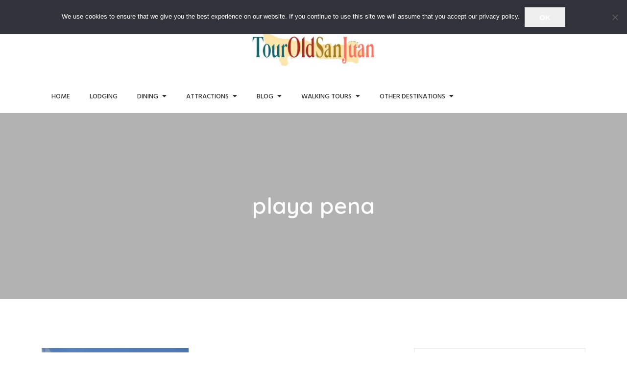

--- FILE ---
content_type: text/html; charset=UTF-8
request_url: https://www.touroldsanjuan.com/attractions/playa-pena-2/
body_size: 17583
content:
<!-- This page is cached by the Hummingbird Performance plugin v3.15.0 - https://wordpress.org/plugins/hummingbird-performance/. --><!DOCTYPE html>
<html lang="en-US">
<head>
	<meta charset="UTF-8">
	<meta name="viewport" content="width=device-width, initial-scale=1">
	<link rel="profile" href="https://gmpg.org/xfn/11">
	<link rel="preload" href="https://www.touroldsanjuan.com/wp-content/themes/travelbiz-pro/assets/vendors/font-awesome/webfonts/fa-solid-900.woff2" as="font" type="font/woff2" crossorigin="anonymous">
	<link rel="preload" href="https://www.touroldsanjuan.com/wp-content/themes/travelbiz-pro/assets/vendors/kf-icons/fonts/kf-icons.woff?w118d" as="font" type="font/woff" crossorigin="anonymous">
	<link rel="preload" href="https://www.touroldsanjuan.com/?custom-css=11bca558e4" as="style">
	
	<!-- Global site tag (gtag.js) - Google Analytics -->
<script async src="https://www.googletagmanager.com/gtag/js?id=G-MDTG64CH9Q"></script>
<script>
  window.dataLayer = window.dataLayer || [];
  function gtag(){dataLayer.push(arguments);}
  gtag('js', new Date());

  gtag('config', 'G-MDTG64CH9Q');
</script>


	
	
	<meta name='robots' content='index, follow, max-image-preview:large, max-snippet:-1, max-video-preview:-1' />
	<style>img:is([sizes="auto" i], [sizes^="auto," i]) { contain-intrinsic-size: 3000px 1500px }</style>
	
	<!-- This site is optimized with the Yoast SEO plugin v25.7 - https://yoast.com/wordpress/plugins/seo/ -->
	<title>playa pena - Tour Old San Juan</title>
	<link rel="canonical" href="https://www.touroldsanjuan.com/attractions/playa-pena-2/" />
	<meta property="og:locale" content="en_US" />
	<meta property="og:type" content="article" />
	<meta property="og:title" content="playa pena - Tour Old San Juan" />
	<meta property="og:url" content="https://www.touroldsanjuan.com/attractions/playa-pena-2/" />
	<meta property="og:site_name" content="Tour Old San Juan" />
	<meta property="og:image" content="https://www.touroldsanjuan.com/attractions/playa-pena-2" />
	<meta property="og:image:width" content="301" />
	<meta property="og:image:height" content="240" />
	<meta property="og:image:type" content="image/jpeg" />
	<meta name="twitter:card" content="summary_large_image" />
	<script type="application/ld+json" class="yoast-schema-graph">{"@context":"https://schema.org","@graph":[{"@type":"WebPage","@id":"https://www.touroldsanjuan.com/attractions/playa-pena-2/","url":"https://www.touroldsanjuan.com/attractions/playa-pena-2/","name":"playa pena - Tour Old San Juan","isPartOf":{"@id":"https://www.touroldsanjuan.com/#website"},"primaryImageOfPage":{"@id":"https://www.touroldsanjuan.com/attractions/playa-pena-2/#primaryimage"},"image":{"@id":"https://www.touroldsanjuan.com/attractions/playa-pena-2/#primaryimage"},"thumbnailUrl":"https://www.touroldsanjuan.com/wp-content/uploads/playa-pena.jpg","datePublished":"2020-04-24T18:38:47+00:00","breadcrumb":{"@id":"https://www.touroldsanjuan.com/attractions/playa-pena-2/#breadcrumb"},"inLanguage":"en-US","potentialAction":[{"@type":"ReadAction","target":["https://www.touroldsanjuan.com/attractions/playa-pena-2/"]}]},{"@type":"ImageObject","inLanguage":"en-US","@id":"https://www.touroldsanjuan.com/attractions/playa-pena-2/#primaryimage","url":"https://www.touroldsanjuan.com/wp-content/uploads/playa-pena.jpg","contentUrl":"https://www.touroldsanjuan.com/wp-content/uploads/playa-pena.jpg","width":301,"height":240},{"@type":"BreadcrumbList","@id":"https://www.touroldsanjuan.com/attractions/playa-pena-2/#breadcrumb","itemListElement":[{"@type":"ListItem","position":1,"name":"Home","item":"https://www.touroldsanjuan.com/"},{"@type":"ListItem","position":2,"name":"Attractions","item":"https://www.touroldsanjuan.com/attractions/"},{"@type":"ListItem","position":3,"name":"playa pena"}]},{"@type":"WebSite","@id":"https://www.touroldsanjuan.com/#website","url":"https://www.touroldsanjuan.com/","name":"Tour Old San Juan","description":"","publisher":{"@id":"https://www.touroldsanjuan.com/#organization"},"potentialAction":[{"@type":"SearchAction","target":{"@type":"EntryPoint","urlTemplate":"https://www.touroldsanjuan.com/?s={search_term_string}"},"query-input":{"@type":"PropertyValueSpecification","valueRequired":true,"valueName":"search_term_string"}}],"inLanguage":"en-US"},{"@type":"Organization","@id":"https://www.touroldsanjuan.com/#organization","name":"Tour Old San Juan","url":"https://www.touroldsanjuan.com/","logo":{"@type":"ImageObject","inLanguage":"en-US","@id":"https://www.touroldsanjuan.com/#/schema/logo/image/","url":"https://www.touroldsanjuan.com/wp-content/uploads/TOSJ-old-logo.jpg","contentUrl":"https://www.touroldsanjuan.com/wp-content/uploads/TOSJ-old-logo.jpg","width":265,"height":72,"caption":"Tour Old San Juan"},"image":{"@id":"https://www.touroldsanjuan.com/#/schema/logo/image/"}}]}</script>
	<!-- / Yoast SEO plugin. -->


<link rel='dns-prefetch' href='//maps.googleapis.com' />
<link rel='dns-prefetch' href='//fonts.googleapis.com' />
<link rel='dns-prefetch' href='//fonts.gstatic.com' />
<link rel='dns-prefetch' href='//ajax.googleapis.com' />
<link rel='dns-prefetch' href='//apis.google.com' />
<link rel='dns-prefetch' href='//google-analytics.com' />
<link rel='dns-prefetch' href='//www.google-analytics.com' />
<link rel='dns-prefetch' href='//ssl.google-analytics.com' />
<link rel='dns-prefetch' href='//youtube.com' />
<link rel='dns-prefetch' href='//s.gravatar.com' />
<link href="https://fonts.googleapis.com" rel='preconnect' />
<link href='//fonts.gstatic.com' crossorigin='' rel='preconnect' />
<link rel="alternate" type="application/rss+xml" title="Tour Old San Juan &raquo; Feed" href="https://www.touroldsanjuan.com/feed/" />
<link rel="alternate" type="application/rss+xml" title="Tour Old San Juan &raquo; Comments Feed" href="https://www.touroldsanjuan.com/comments/feed/" />
<link rel="preload" as="style" href="//fonts.googleapis.com/css?family=Abel:400|Aguafina+Script:400|Hind:300,400,500,600,700|Quicksand:300,400,500,600,700" /><link rel='stylesheet' id='travelbiz-pro-google-fonts-css' href='//fonts.googleapis.com/css?family=Abel:400|Aguafina+Script:400|Hind:300,400,500,600,700|Quicksand:300,400,500,600,700' type='text/css' media='print' onload='this.media=&#34;all&#34;' />
<link rel='stylesheet' id='wp-block-library-css' href='https://www.touroldsanjuan.com/wp-includes/css/dist/block-library/style.min.css' type='text/css' media='all' />
<style id='wp-block-library-theme-inline-css' type='text/css'>
.wp-block-audio :where(figcaption){color:#555;font-size:13px;text-align:center}.is-dark-theme .wp-block-audio :where(figcaption){color:#ffffffa6}.wp-block-audio{margin:0 0 1em}.wp-block-code{border:1px solid #ccc;border-radius:4px;font-family:Menlo,Consolas,monaco,monospace;padding:.8em 1em}.wp-block-embed :where(figcaption){color:#555;font-size:13px;text-align:center}.is-dark-theme .wp-block-embed :where(figcaption){color:#ffffffa6}.wp-block-embed{margin:0 0 1em}.blocks-gallery-caption{color:#555;font-size:13px;text-align:center}.is-dark-theme .blocks-gallery-caption{color:#ffffffa6}:root :where(.wp-block-image figcaption){color:#555;font-size:13px;text-align:center}.is-dark-theme :root :where(.wp-block-image figcaption){color:#ffffffa6}.wp-block-image{margin:0 0 1em}.wp-block-pullquote{border-bottom:4px solid;border-top:4px solid;color:currentColor;margin-bottom:1.75em}.wp-block-pullquote cite,.wp-block-pullquote footer,.wp-block-pullquote__citation{color:currentColor;font-size:.8125em;font-style:normal;text-transform:uppercase}.wp-block-quote{border-left:.25em solid;margin:0 0 1.75em;padding-left:1em}.wp-block-quote cite,.wp-block-quote footer{color:currentColor;font-size:.8125em;font-style:normal;position:relative}.wp-block-quote:where(.has-text-align-right){border-left:none;border-right:.25em solid;padding-left:0;padding-right:1em}.wp-block-quote:where(.has-text-align-center){border:none;padding-left:0}.wp-block-quote.is-large,.wp-block-quote.is-style-large,.wp-block-quote:where(.is-style-plain){border:none}.wp-block-search .wp-block-search__label{font-weight:700}.wp-block-search__button{border:1px solid #ccc;padding:.375em .625em}:where(.wp-block-group.has-background){padding:1.25em 2.375em}.wp-block-separator.has-css-opacity{opacity:.4}.wp-block-separator{border:none;border-bottom:2px solid;margin-left:auto;margin-right:auto}.wp-block-separator.has-alpha-channel-opacity{opacity:1}.wp-block-separator:not(.is-style-wide):not(.is-style-dots){width:100px}.wp-block-separator.has-background:not(.is-style-dots){border-bottom:none;height:1px}.wp-block-separator.has-background:not(.is-style-wide):not(.is-style-dots){height:2px}.wp-block-table{margin:0 0 1em}.wp-block-table td,.wp-block-table th{word-break:normal}.wp-block-table :where(figcaption){color:#555;font-size:13px;text-align:center}.is-dark-theme .wp-block-table :where(figcaption){color:#ffffffa6}.wp-block-video :where(figcaption){color:#555;font-size:13px;text-align:center}.is-dark-theme .wp-block-video :where(figcaption){color:#ffffffa6}.wp-block-video{margin:0 0 1em}:root :where(.wp-block-template-part.has-background){margin-bottom:0;margin-top:0;padding:1.25em 2.375em}
</style>
<style id='classic-theme-styles-inline-css' type='text/css'>
/*! This file is auto-generated */
.wp-block-button__link{color:#fff;background-color:#32373c;border-radius:9999px;box-shadow:none;text-decoration:none;padding:calc(.667em + 2px) calc(1.333em + 2px);font-size:1.125em}.wp-block-file__button{background:#32373c;color:#fff;text-decoration:none}
</style>
<style id='global-styles-inline-css' type='text/css'>
:root{--wp--preset--aspect-ratio--square: 1;--wp--preset--aspect-ratio--4-3: 4/3;--wp--preset--aspect-ratio--3-4: 3/4;--wp--preset--aspect-ratio--3-2: 3/2;--wp--preset--aspect-ratio--2-3: 2/3;--wp--preset--aspect-ratio--16-9: 16/9;--wp--preset--aspect-ratio--9-16: 9/16;--wp--preset--color--black: #000000;--wp--preset--color--cyan-bluish-gray: #abb8c3;--wp--preset--color--white: #ffffff;--wp--preset--color--pale-pink: #f78da7;--wp--preset--color--vivid-red: #cf2e2e;--wp--preset--color--luminous-vivid-orange: #ff6900;--wp--preset--color--luminous-vivid-amber: #fcb900;--wp--preset--color--light-green-cyan: #7bdcb5;--wp--preset--color--vivid-green-cyan: #00d084;--wp--preset--color--pale-cyan-blue: #8ed1fc;--wp--preset--color--vivid-cyan-blue: #0693e3;--wp--preset--color--vivid-purple: #9b51e0;--wp--preset--color--tan: #D2B48C;--wp--preset--color--yellow: #FDE64B;--wp--preset--color--orange: #ED7014;--wp--preset--color--red: #D0312D;--wp--preset--color--pink: #b565a7;--wp--preset--color--purple: #A32CC4;--wp--preset--color--blue: #4E97D8;--wp--preset--color--green: #00B294;--wp--preset--color--brown: #231709;--wp--preset--color--grey: #7D7D7D;--wp--preset--gradient--vivid-cyan-blue-to-vivid-purple: linear-gradient(135deg,rgba(6,147,227,1) 0%,rgb(155,81,224) 100%);--wp--preset--gradient--light-green-cyan-to-vivid-green-cyan: linear-gradient(135deg,rgb(122,220,180) 0%,rgb(0,208,130) 100%);--wp--preset--gradient--luminous-vivid-amber-to-luminous-vivid-orange: linear-gradient(135deg,rgba(252,185,0,1) 0%,rgba(255,105,0,1) 100%);--wp--preset--gradient--luminous-vivid-orange-to-vivid-red: linear-gradient(135deg,rgba(255,105,0,1) 0%,rgb(207,46,46) 100%);--wp--preset--gradient--very-light-gray-to-cyan-bluish-gray: linear-gradient(135deg,rgb(238,238,238) 0%,rgb(169,184,195) 100%);--wp--preset--gradient--cool-to-warm-spectrum: linear-gradient(135deg,rgb(74,234,220) 0%,rgb(151,120,209) 20%,rgb(207,42,186) 40%,rgb(238,44,130) 60%,rgb(251,105,98) 80%,rgb(254,248,76) 100%);--wp--preset--gradient--blush-light-purple: linear-gradient(135deg,rgb(255,206,236) 0%,rgb(152,150,240) 100%);--wp--preset--gradient--blush-bordeaux: linear-gradient(135deg,rgb(254,205,165) 0%,rgb(254,45,45) 50%,rgb(107,0,62) 100%);--wp--preset--gradient--luminous-dusk: linear-gradient(135deg,rgb(255,203,112) 0%,rgb(199,81,192) 50%,rgb(65,88,208) 100%);--wp--preset--gradient--pale-ocean: linear-gradient(135deg,rgb(255,245,203) 0%,rgb(182,227,212) 50%,rgb(51,167,181) 100%);--wp--preset--gradient--electric-grass: linear-gradient(135deg,rgb(202,248,128) 0%,rgb(113,206,126) 100%);--wp--preset--gradient--midnight: linear-gradient(135deg,rgb(2,3,129) 0%,rgb(40,116,252) 100%);--wp--preset--font-size--small: 12px;--wp--preset--font-size--medium: 20px;--wp--preset--font-size--large: 36px;--wp--preset--font-size--x-large: 42px;--wp--preset--font-size--regular: 16px;--wp--preset--font-size--larger: 36px;--wp--preset--font-size--huge: 48px;--wp--preset--spacing--20: 0.44rem;--wp--preset--spacing--30: 0.67rem;--wp--preset--spacing--40: 1rem;--wp--preset--spacing--50: 1.5rem;--wp--preset--spacing--60: 2.25rem;--wp--preset--spacing--70: 3.38rem;--wp--preset--spacing--80: 5.06rem;--wp--preset--shadow--natural: 6px 6px 9px rgba(0, 0, 0, 0.2);--wp--preset--shadow--deep: 12px 12px 50px rgba(0, 0, 0, 0.4);--wp--preset--shadow--sharp: 6px 6px 0px rgba(0, 0, 0, 0.2);--wp--preset--shadow--outlined: 6px 6px 0px -3px rgba(255, 255, 255, 1), 6px 6px rgba(0, 0, 0, 1);--wp--preset--shadow--crisp: 6px 6px 0px rgba(0, 0, 0, 1);}:where(.is-layout-flex){gap: 0.5em;}:where(.is-layout-grid){gap: 0.5em;}body .is-layout-flex{display: flex;}.is-layout-flex{flex-wrap: wrap;align-items: center;}.is-layout-flex > :is(*, div){margin: 0;}body .is-layout-grid{display: grid;}.is-layout-grid > :is(*, div){margin: 0;}:where(.wp-block-columns.is-layout-flex){gap: 2em;}:where(.wp-block-columns.is-layout-grid){gap: 2em;}:where(.wp-block-post-template.is-layout-flex){gap: 1.25em;}:where(.wp-block-post-template.is-layout-grid){gap: 1.25em;}.has-black-color{color: var(--wp--preset--color--black) !important;}.has-cyan-bluish-gray-color{color: var(--wp--preset--color--cyan-bluish-gray) !important;}.has-white-color{color: var(--wp--preset--color--white) !important;}.has-pale-pink-color{color: var(--wp--preset--color--pale-pink) !important;}.has-vivid-red-color{color: var(--wp--preset--color--vivid-red) !important;}.has-luminous-vivid-orange-color{color: var(--wp--preset--color--luminous-vivid-orange) !important;}.has-luminous-vivid-amber-color{color: var(--wp--preset--color--luminous-vivid-amber) !important;}.has-light-green-cyan-color{color: var(--wp--preset--color--light-green-cyan) !important;}.has-vivid-green-cyan-color{color: var(--wp--preset--color--vivid-green-cyan) !important;}.has-pale-cyan-blue-color{color: var(--wp--preset--color--pale-cyan-blue) !important;}.has-vivid-cyan-blue-color{color: var(--wp--preset--color--vivid-cyan-blue) !important;}.has-vivid-purple-color{color: var(--wp--preset--color--vivid-purple) !important;}.has-black-background-color{background-color: var(--wp--preset--color--black) !important;}.has-cyan-bluish-gray-background-color{background-color: var(--wp--preset--color--cyan-bluish-gray) !important;}.has-white-background-color{background-color: var(--wp--preset--color--white) !important;}.has-pale-pink-background-color{background-color: var(--wp--preset--color--pale-pink) !important;}.has-vivid-red-background-color{background-color: var(--wp--preset--color--vivid-red) !important;}.has-luminous-vivid-orange-background-color{background-color: var(--wp--preset--color--luminous-vivid-orange) !important;}.has-luminous-vivid-amber-background-color{background-color: var(--wp--preset--color--luminous-vivid-amber) !important;}.has-light-green-cyan-background-color{background-color: var(--wp--preset--color--light-green-cyan) !important;}.has-vivid-green-cyan-background-color{background-color: var(--wp--preset--color--vivid-green-cyan) !important;}.has-pale-cyan-blue-background-color{background-color: var(--wp--preset--color--pale-cyan-blue) !important;}.has-vivid-cyan-blue-background-color{background-color: var(--wp--preset--color--vivid-cyan-blue) !important;}.has-vivid-purple-background-color{background-color: var(--wp--preset--color--vivid-purple) !important;}.has-black-border-color{border-color: var(--wp--preset--color--black) !important;}.has-cyan-bluish-gray-border-color{border-color: var(--wp--preset--color--cyan-bluish-gray) !important;}.has-white-border-color{border-color: var(--wp--preset--color--white) !important;}.has-pale-pink-border-color{border-color: var(--wp--preset--color--pale-pink) !important;}.has-vivid-red-border-color{border-color: var(--wp--preset--color--vivid-red) !important;}.has-luminous-vivid-orange-border-color{border-color: var(--wp--preset--color--luminous-vivid-orange) !important;}.has-luminous-vivid-amber-border-color{border-color: var(--wp--preset--color--luminous-vivid-amber) !important;}.has-light-green-cyan-border-color{border-color: var(--wp--preset--color--light-green-cyan) !important;}.has-vivid-green-cyan-border-color{border-color: var(--wp--preset--color--vivid-green-cyan) !important;}.has-pale-cyan-blue-border-color{border-color: var(--wp--preset--color--pale-cyan-blue) !important;}.has-vivid-cyan-blue-border-color{border-color: var(--wp--preset--color--vivid-cyan-blue) !important;}.has-vivid-purple-border-color{border-color: var(--wp--preset--color--vivid-purple) !important;}.has-vivid-cyan-blue-to-vivid-purple-gradient-background{background: var(--wp--preset--gradient--vivid-cyan-blue-to-vivid-purple) !important;}.has-light-green-cyan-to-vivid-green-cyan-gradient-background{background: var(--wp--preset--gradient--light-green-cyan-to-vivid-green-cyan) !important;}.has-luminous-vivid-amber-to-luminous-vivid-orange-gradient-background{background: var(--wp--preset--gradient--luminous-vivid-amber-to-luminous-vivid-orange) !important;}.has-luminous-vivid-orange-to-vivid-red-gradient-background{background: var(--wp--preset--gradient--luminous-vivid-orange-to-vivid-red) !important;}.has-very-light-gray-to-cyan-bluish-gray-gradient-background{background: var(--wp--preset--gradient--very-light-gray-to-cyan-bluish-gray) !important;}.has-cool-to-warm-spectrum-gradient-background{background: var(--wp--preset--gradient--cool-to-warm-spectrum) !important;}.has-blush-light-purple-gradient-background{background: var(--wp--preset--gradient--blush-light-purple) !important;}.has-blush-bordeaux-gradient-background{background: var(--wp--preset--gradient--blush-bordeaux) !important;}.has-luminous-dusk-gradient-background{background: var(--wp--preset--gradient--luminous-dusk) !important;}.has-pale-ocean-gradient-background{background: var(--wp--preset--gradient--pale-ocean) !important;}.has-electric-grass-gradient-background{background: var(--wp--preset--gradient--electric-grass) !important;}.has-midnight-gradient-background{background: var(--wp--preset--gradient--midnight) !important;}.has-small-font-size{font-size: var(--wp--preset--font-size--small) !important;}.has-medium-font-size{font-size: var(--wp--preset--font-size--medium) !important;}.has-large-font-size{font-size: var(--wp--preset--font-size--large) !important;}.has-x-large-font-size{font-size: var(--wp--preset--font-size--x-large) !important;}
:where(.wp-block-post-template.is-layout-flex){gap: 1.25em;}:where(.wp-block-post-template.is-layout-grid){gap: 1.25em;}
:where(.wp-block-columns.is-layout-flex){gap: 2em;}:where(.wp-block-columns.is-layout-grid){gap: 2em;}
:root :where(.wp-block-pullquote){font-size: 1.5em;line-height: 1.6;}
</style>
<link rel='stylesheet' id='cookie-notice-front-css' href='https://www.touroldsanjuan.com/wp-content/plugins/cookie-notice/css/front.min.css' type='text/css' media='all' />
<link rel='stylesheet' id='parent-style-css' href='https://www.touroldsanjuan.com/wp-content/uploads/hummingbird-assets/02ac73d30df5fe962fcfdc8fc577b3f4.css' type='text/css' media='all' />
<link rel='stylesheet' id='child-style-css' href='https://www.touroldsanjuan.com/wp-content/uploads/hummingbird-assets/ff620be93fe9afcbf2fb135a19655513.css' type='text/css' media='all' />
<link rel='stylesheet' id='wphb-1-css' href='https://www.touroldsanjuan.com/wp-content/uploads/hummingbird-assets/8ed0f24503b9e83e5b6c564048df324e.css' type='text/css' media='all' />
<link rel='stylesheet' id='vimeo-youtub-popup-css' href='https://www.touroldsanjuan.com/wp-content/themes/travelbiz-pro/assets/vendors/vimeo-youtube-popup/video.popup.min.css' type='text/css' media='all' />
<link rel='stylesheet' id='wphb-2-css' href='https://www.touroldsanjuan.com/wp-content/uploads/hummingbird-assets/50a7c8c6a35a85e38dd9e77c20d4c94a.css' type='text/css' media='all' />
<script type="text/javascript" src="https://www.touroldsanjuan.com/wp-content/uploads/hummingbird-assets/cf88ada4701e01edf4d6306cca0b52c4.js" id="wphb-3-js"></script>
<link rel="https://api.w.org/" href="https://www.touroldsanjuan.com/wp-json/" /><link rel="alternate" title="JSON" type="application/json" href="https://www.touroldsanjuan.com/wp-json/wp/v2/media/2907" /><link rel="EditURI" type="application/rsd+xml" title="RSD" href="https://www.touroldsanjuan.com/xmlrpc.php?rsd" />
<link rel='shortlink' href='https://www.touroldsanjuan.com/?p=2907' />
<link rel="alternate" title="oEmbed (JSON)" type="application/json+oembed" href="https://www.touroldsanjuan.com/wp-json/oembed/1.0/embed?url=https%3A%2F%2Fwww.touroldsanjuan.com%2Fattractions%2Fplaya-pena-2%2F" />
<link rel="alternate" title="oEmbed (XML)" type="text/xml+oembed" href="https://www.touroldsanjuan.com/wp-json/oembed/1.0/embed?url=https%3A%2F%2Fwww.touroldsanjuan.com%2Fattractions%2Fplaya-pena-2%2F&#038;format=xml" />
<script>document.createElement( "picture" );if(!window.HTMLPictureElement && document.addEventListener) {window.addEventListener("DOMContentLoaded", function() {var s = document.createElement("script");s.src = "https://www.touroldsanjuan.com/wp-content/plugins/webp-express/js/picturefill.min.js";document.body.appendChild(s);});}</script>		<script>
			document.documentElement.className = document.documentElement.className.replace('no-js', 'js');
		</script>
				<style>
			.no-js img.lazyload {
				display: none;
			}

			figure.wp-block-image img.lazyloading {
				min-width: 150px;
			}

			.lazyload,
			.lazyloading {
				--smush-placeholder-width: 100px;
				--smush-placeholder-aspect-ratio: 1/1;
				width: var(--smush-placeholder-width) !important;
				aspect-ratio: var(--smush-placeholder-aspect-ratio) !important;
			}

						.lazyload, .lazyloading {
				opacity: 0;
			}

			.lazyloaded {
				opacity: 1;
				transition: opacity 400ms;
				transition-delay: 0ms;
			}

					</style>
			<style type="text/css">

		/*======================================*/
		/* Page Header Overlay Opacity */
		/*======================================*/
		.section-banner-wrap .overlay {
			background-color: rgba(0, 0, 0, 0.3);
		}

		/*======================================*/
		/* Header Image*/
		/*======================================*/
		/*Overlay Opacity*/
		body.home .section-banner-wrap .overlay {
			background-color: rgba(0, 0, 0, 0.3);
		}
		body.error404 .section-banner-wrap .overlay {
			background-color: rgba(0, 0, 0, 0.3);
		}

		/*======================================*/
		/* Archive Slider*/
		/*======================================*/
		/*Overlay Opacity*/
		.section-slider .banner-overlay {
			background-color: rgba(0, 0, 0, 0.3);
		}

		/*======================================*/
		/* Breadcrumb Separator Layout */
		/*======================================*/
					.breadcrumb-wrap .breadcrumbs .trail-items a:after {
			    height: 12px;
			    -webkit-transform: rotate(25deg);
			    -moz-transform: rotate(25deg);
			    -ms-transform: rotate(25deg);
			    -o-transform: rotate(25deg);
			    transform: rotate(25deg);
			    width: 1px;
			}
		
		
		
					.breadcrumb-wrap .breadcrumbs .trail-items a[rel="home"] span {
				font-size: 0;
			}
			.breadcrumb-wrap .breadcrumbs .trail-items a[rel="home"] span:before {
			    font-size: 16px;
			    content: "\e074";
			    font-family: "kf-icons";
			}
		
		/*======================================*/
		/* Site Title Color */
		/*======================================*/
		.site-header .site-branding .site-title {
			color: #111111;
		}

		/*======================================*/
		/* Tagline Color */
		/*======================================*/
		.site-header .site-branding .site-description {
			color: #000000;
		}

		/*======================================*/
		/* Site Body Text Color */
		/*======================================*/
		body, html {
			color: #313131;
		}
		
		/*======================================*/
		/* Primary Color */
		/*======================================*/

		/* Background */
		figcaption, .kt-contact-form-area .form-group input.form-control[type=submit], input[type=button], input[type=reset], input[type=submit], .button-primary, .button-round, .section-title-group .divider:before, .page-numbers.current, .page-numbers:hover.current, .page-numbers:focus.current, .page-numbers:active.current, .woocommerce ul.products li.product .onsale, .woocommerce ul.products li.product .button, .woocommerce ul.products li.product a.added_to_cart, body.woocommerce.single-product .product .onsale, .wp-travel-offer span, .wp-travel.trip-headline-wrapper button, .wp-travel .button, .wp-travel-offer span, .tab-list-content .panel-group .open-all-link, .wp-travel-toolbar .wp-travel-filter-button .btn-wp-travel-filter, .wp-travel-default-article .wp-travel-explore a, .wrap-detail-page .post-footer .post-format, .comments-area .comment-respond .comment-form .submit, .searchform .search-button, #go-top span:hover, #go-top span:focus, #go-top span:active, .widget.widget_product_search button, .section-slider .controls [class*=owl-]:not(.disabled):hover, .section-slider .controls [class*=owl-]:not(.disabled):focus, .section-slider .controls [class*=owl-]:not(.disabled):active, .section-slider #slide-pager .owl-dot.active span, .entry-meta-cat a, .section-about .icon-wrapper .video-icon a, .section-clients .controls [class*=owl-]:not(.disabled), .section-testimonial .controls [class*=owl-]:not(.disabled), .section-blog .post .entry-meta-cat a, .section-portfolio #block-portfolio-pagination .pagination li.active a, #block-portfolio-menu li a:before, .site-header .cart-icon a .count, .woocommerce #respond input#submit, .woocommerce input#submit, .woocommerce a.button, .woocommerce button.button, .woocommerce input.button, .woocommerce .cart .button, .woocommerce .cart input.button, .woocommerce button.button.alt, .woocommerce a.button.alt, .woocommerce input.button.alt, .section-title-layout-one .section-title-group .divider:before, .section-title-layout-three .section-title-group .divider, .section-title-layout-three .section-title-group .divider:before, .section-title-layout-three .section-title-group .divider:after, .section-title-layout-two .section-title-group .divider:before, .section-title-layout-two .section-title-group .divider:after, .wp-travel-toolbar .wp-travel-post-filter .wp-travel-filter-by-heading, .trip-headline-wrapper .wp-travel-booking-enquiry {
			background-color: #2c6be0		}

		/* Border */
       .button-primary, .button-round, .page-numbers.current, .page-numbers:hover.current, .page-numbers:focus.current, .page-numbers:active.current, .woocommerce ul.products li.product .price .amount, .woocommerce ul.products li.product a.added_to_cart, .comments-area .comment-respond .comment-form .submit, #go-top span:hover, #go-top span:focus, #go-top span:active, .main-navigation nav > ul ul, .section-about .icon-wrapper .video-icon a:after, .section-portfolio #block-portfolio-pagination .pagination li.active a, #block-portfolio-menu li a:hover, #block-portfolio-menu li a.active, .trip-headline-wrapper .wp-travel-booking-enquiry {
       		border-color: #2c6be0		}

		/* Text */
		.inner-header-content .posted-on a, .widget.widget_rss li a, .section-contact .contact-form-section h3, .counter-content-wrap .icon-area {
			color: #2c6be0		}

		/*======================================*/
		/* Hover Color */
		/*======================================*/

		/* Background */
		.wrap-detail-page .kt-contact-form-area .form-group input.form-control[type=submit]:hover, .wrap-detail-page .kt-contact-form-area .form-group input.form-control[type=submit]:focus, .wrap-detail-page .kt-contact-form-area .form-group input.form-control[type=submit]:active, .wrap-detail-page .kt-contact-form-area .form-group .cleaner:hover, .wrap-detail-page .kt-contact-form-area .form-group .cleaner:active, .wrap-detail-page .kt-contact-form-area .form-group .cleaner:focus, .comments-area .comment-list .reply a:hover, .wp-travel.trip-headline-wrapper button:hover, .button-outline:hover, .button-primary:hover, .button-round:hover, .button:hover, input[type=button]:hover, input[type=reset]:hover, input[type=submit]:hover, .comments-area .comment-list .reply a:focus, .wp-travel.trip-headline-wrapper button:focus, .button-outline:focus, .button-primary:focus, .button-round:focus, .button:focus, input[type=button]:focus, input[type=reset]:focus, input[type=submit]:focus, .comments-area .comment-list .reply a:active, .wp-travel.trip-headline-wrapper button:active, .button-outline:active, .button-primary:active, .button-round:active, .button:active, input[type=button]:active, input[type=reset]:active, input[type=submit]:active, .button-primary:hover, .button-primary:focus, .button-primary:active, .button-round:hover, .button-round:focus, .button-round:active, .page-numbers:hover, .page-numbers:focus, .page-numbers:active, .infinite-scroll #infinite-handle span:hover, .infinite-scroll #infinite-handle span:focus, .infinite-scroll #infinite-handle span:active, .woocommerce ul.products li.product .onsale:hover, .woocommerce ul.products li.product .onsale:focus, .woocommerce ul.products li.product .onsale:active, .woocommerce ul.products li.product .button:hover, .woocommerce ul.products li.product .button:active, .woocommerce ul.products li.product a.added_to_cart:hover, .woocommerce ul.products li.product a.added_to_cart:focus, .woocommerce ul.products li.product a.added_to_cart:active, .woocommerce #respond input#submit:hover, .woocommerce #respond input#submit:focus, .woocommerce #respond input#submit:active, .woocommerce input#submit:hover, .woocommerce input#submit:focus, .woocommerce input#submit:active, .woocommerce a.button:hover, .woocommerce a.button:focus, .woocommerce a.button:active, .woocommerce button.button:hover, .woocommerce button.button:focus, .woocommerce button.button:active, .woocommerce input.button:hover, .woocommerce input.button:focus, .woocommerce input.button:active, .woocommerce .cart .button:hover, .woocommerce .cart .button:focus, .woocommerce .cart .button:active, .woocommerce .cart input.button:hover, .woocommerce .cart input.button:focus, .woocommerce .cart input.button:active, .woocommerce button.button.alt:hover, .woocommerce button.button.alt:focus, .woocommerce button.button.alt:active, .woocommerce a.button.alt:hover, .woocommerce a.button.alt:focus, .woocommerce a.button.alt:active, .woocommerce input.button.alt:hover, .woocommerce input.button.alt:focus, .woocommerce input.button.alt:active, .wp-travel .button:hover, .wp-travel .button:focus, .wp-travel .button:active, .tab-list-content .panel-group .open-all-link:hover, .tab-list-content .panel-group .open-all-link:focus, .tab-list-content .panel-group .open-all-link:active, .wp-travel-toolbar .wp-travel-filter-button .btn-wp-travel-filter:hover, .wp-travel-toolbar .wp-travel-filter-button .btn-wp-travel-filter:focus, .wp-travel-toolbar .wp-travel-filter-button .btn-wp-travel-filter:active, .wp-travel-default-article .wp-travel-explore a:hover, .wp-travel-default-article .wp-travel-explore a:focus, .wp-travel-default-article .wp-travel-explore a:active, .post-content-inner .tag-links a:hover, .comments-area .comment-respond .comment-form .submit:hover, .comments-area .comment-respond .comment-form .submit:focus, .comments-area .comment-respond .comment-form .submit:active, .searchform .search-button:hover, .searchform .search-button:focus, .searchform .search-button:active, .widget li:hover:before, .widget li:focus:before, .widget li:active:before, .widget.widget_calendar tbody a:hover, .widget.widget_calendar tbody a:focus, .widget.widget_calendar tbody a:active, .widget.widget_tag_cloud .tagcloud a:hover, .widget.widget_tag_cloud .tagcloud a:focus, .widget.widget_tag_cloud .tagcloud a:active, .widget.widget_product_search button:hover, .alt-menu-icon .offcanvas-menu-toggler:hover .icon-bar, .alt-menu-icon .offcanvas-menu-toggler:focus .icon-bar, .alt-menu-icon .offcanvas-menu-toggler:active .icon-bar, .alt-menu-icon .offcanvas-menu-toggler:hover .icon-bar:before, .alt-menu-icon .offcanvas-menu-toggler:hover .icon-bar:after, .alt-menu-icon .offcanvas-menu-toggler:focus .icon-bar:before, .alt-menu-icon .offcanvas-menu-toggler:focus .icon-bar:after, .alt-menu-icon .offcanvas-menu-toggler:active .icon-bar:before, .alt-menu-icon .offcanvas-menu-toggler:active .icon-bar:after, .section-slider #slide-pager .owl-dot span:hover, .section-slider #slide-pager .owl-dot span:focus, .section-slider #slide-pager .owl-dot span:active, .section-slider #slide-pager .owl-dot.active span:hover, .section-slider #slide-pager .owl-dot.active span:focus, .section-slider #slide-pager .owl-dot.active span:active, .categories-post .categories-content:hover, .top-footer .widget .search-button:hover, .top-footer .widget .search-button:focus, .top-footer .widget .search-button:active, .entry-meta-cat a:hover, .entry-meta-cat a:focus, .entry-meta-cat a:active, .wrap-maintenance-mode .block-maintenance-mode .socialgroup ul a:hover:before, .wrap-maintenance-mode .block-maintenance-mode .socialgroup ul a:focus:before, .wrap-maintenance-mode .block-maintenance-mode .socialgroup ul a:active:before, .section-trip-choice .controls [class*=owl-]:hover, .section-trip-choice .controls [class*=owl-]:focus, .section-trip-choice .controls [class*=owl-]:active, .section-clients .controls [class*=owl-]:not(.disabled):hover, .team-content-wrap .socialgroup a:hover, .team-content-wrap .socialgroup a:focus, .team-content-wrap .socialgroup a:active, .section-testimonial .controls [class*=owl-]:not(.disabled):hover, .section-testimonial .controls [class*=owl-]:not(.disabled):focus, .section-testimonial .controls [class*=owl-]:not(.disabled):active, .section-blog .post .entry-meta-cat a:hover, .section-blog .post .entry-meta-cat a:focus, .section-blog .post .entry-meta-cat a:active, .section-portfolio #block-portfolio-pagination .pagination li > a:hover, .wrap-detail-page .kt-contact-form-area .form-group input.form-control[type=submit]:hover, .wrap-detail-page .kt-contact-form-area .form-group input.form-control[type=submit]:focus, .wrap-detail-page .kt-contact-form-area .form-group input.form-control[type=submit]:active, .comments-area .comment-list .reply a:hover, .wp-travel.trip-headline-wrapper button:hover, .site-header .cart-icon a:hover span.count, .site-header .cart-icon a:focus span.count, .site-header .cart-icon a:active span.count, .trip-headline-wrapper .wp-travel-booking-enquiry:hover, .trip-headline-wrapper .wp-travel-booking-enquiry:focus, .trip-headline-wrapper .wp-travel-booking-enquiry:active {
				background-color: #a7ea09 
			}
		/* Border */
		.button-primary:hover, .button-primary:focus, .button-primary:active, .button-round:hover, .button-round:focus, .button-round:active, .button-outline:hover, .button-outline:focus, .button-outline:active, .page-numbers:hover, .page-numbers:focus, .page-numbers:active, .widget .bbp-login-links a:hover, .widget .bbp-login-links a:focus, .widget .bbp-login-links a:active, .woocommerce ul.products li.product a.added_to_cart:hover, .woocommerce ul.products li.product a.added_to_cart:focus, .woocommerce ul.products li.product a.added_to_cart:active, .woocommerce #respond input#submit:hover, .woocommerce #respond input#submit:focus, .woocommerce #respond input#submit:active, .woocommerce input#submit:hover, .woocommerce input#submit:focus, .woocommerce input#submit:active, .woocommerce a.button:hover, .woocommerce a.button:focus, .woocommerce a.button:active, .woocommerce button.button:hover, .woocommerce button.button:focus, .woocommerce button.button:active, .woocommerce input.button:hover, .woocommerce input.button:focus, .woocommerce input.button:active, .woocommerce .cart .button:hover, .woocommerce .cart .button:focus, .woocommerce .cart .button:active, .woocommerce .cart input.button:hover, .woocommerce .cart input.button:focus, .woocommerce .cart input.button:active, .woocommerce button.button.alt:hover, .woocommerce button.button.alt:focus, .woocommerce button.button.alt:active, .woocommerce a.button.alt:hover, .woocommerce a.button.alt:focus, .woocommerce a.button.alt:active, .woocommerce input.button.alt:hover, .woocommerce input.button.alt:focus, .woocommerce input.button.alt:active, #faq .panel-heading [data-toggle=collapse], #faq .panel-heading [data-toggle=collapse].collapsed:hover, #faq .panel-heading [data-toggle=collapse].collapsed:focus, #faq .panel-heading [data-toggle=collapse].collapsed:active, .comments-area .comment-respond .comment-form .submit:hover, .comments-area .comment-respond .comment-form .submit:focus, .comments-area .comment-respond .comment-form .submit:active, .socialgroup a:hover, .socialgroup a:focus, .socialgroup a:active, .widget li:hover:before, .widget li:focus:before, .widget li:active:before, .widget.widget_tag_cloud .tagcloud a:hover, .widget.widget_tag_cloud .tagcloud a:focus, .widget.widget_tag_cloud .tagcloud a:active, .section-slider .slider-content .button-container .button-outline:hover, .section-slider .slider-content .button-container .button-outline:focus, .section-slider .slider-content .button-container .button-outline:active, .section-slider #slide-pager .owl-dot span:hover, .section-slider #slide-pager .owl-dot span:focus, .section-slider #slide-pager .owl-dot span:active, .site-footer .socialgroup ul li a:hover, .site-footer .socialgroup ul li a:focus, .site-footer .socialgroup ul li a:active, .wrap-maintenance-mode .block-maintenance-mode .socialgroup ul a:hover:before, .wrap-maintenance-mode .block-maintenance-mode .socialgroup ul a:focus:before, .wrap-maintenance-mode .block-maintenance-mode .socialgroup ul a:active:before, .videopopupjs__content .videopopupjs__close:hover:after, .section-portfolio #block-portfolio-pagination .pagination li > a:hover, .callback-content .button-container .button-outline:hover, .callback-content .button-container .button-outline:focus, .callback-content .button-container .button-outline:active, .section-service.home-section-service .button-group .button-outline:hover, .section-service.home-section-service .button-group .button-outline:focus, .section-service.home-section-service .button-group .button-outline:active, .home-section-testimonial .button-group .button-outline:hover, .home-section-testimonial .button-group .button-outline:focus, .home-section-testimonial .button-group .button-outline:active, .section-counter .button-group a:hover, .section-counter .button-group a:focus, .section-counter .button-group a:active, .trip-headline-wrapper .wp-travel-booking-enquiry:hover, .trip-headline-wrapper .wp-travel-booking-enquiry:focus, .trip-headline-wrapper .wp-travel-booking-enquiry:active {
			border-color: #a7ea09 
		}

		/* Text */
		a.button-text:hover, a.button-text:focus, a.button-text:active, .button-text:hover, .button-text:focus, .button-text:active, a.button-text:hover:after, a.button-text:focus:after, a.button-text:active:after, .button-text:hover:after, .button-text:focus:after, .button-text:active:after, h1 a:hover, h1 a:focus, h1 a:active, h2 a:hover, h2 a:focus, h2 a:active, h3 a:hover, h3 a:focus, h3 a:active, h4 a:hover, h4 a:focus, h4 a:active, h5 a:hover, h5 a:focus, h5 a:active, h6 a:hover, h6 a:focus, h6 a:active, .comment-navigation .nav-previous a:hover .nav-label, .comment-navigation .nav-previous a:hover .nav-title, .comment-navigation .nav-previous a:hover:before, .comment-navigation .nav-previous a:focus .nav-label, .comment-navigation .nav-previous a:focus .nav-title, .comment-navigation .nav-previous a:focus:before, .comment-navigation .nav-previous a:active .nav-label, .comment-navigation .nav-previous a:active .nav-title, .comment-navigation .nav-previous a:active:before, .comment-navigation .nav-next a:hover .nav-label, .comment-navigation .nav-next a:hover .nav-title, .comment-navigation .nav-next a:hover:before, .comment-navigation .nav-next a:focus .nav-label, .comment-navigation .nav-next a:focus .nav-title, .comment-navigation .nav-next a:focus:before, .comment-navigation .nav-next a:active .nav-label, .comment-navigation .nav-next a:active .nav-title, .comment-navigation .nav-next a:active:before, .posts-navigation .nav-previous a:hover .nav-label, .posts-navigation .nav-previous a:hover .nav-title, .posts-navigation .nav-previous a:hover:before, .posts-navigation .nav-previous a:focus .nav-label, .posts-navigation .nav-previous a:focus .nav-title, .posts-navigation .nav-previous a:focus:before, .posts-navigation .nav-previous a:active .nav-label, .posts-navigation .nav-previous a:active .nav-title, .posts-navigation .nav-previous a:active:before, .posts-navigation .nav-next a:hover .nav-label, .posts-navigation .nav-next a:hover .nav-title, .posts-navigation .nav-next a:hover:before, .posts-navigation .nav-next a:focus .nav-label, .posts-navigation .nav-next a:focus .nav-title, .posts-navigation .nav-next a:focus:before, .posts-navigation .nav-next a:active .nav-label, .posts-navigation .nav-next a:active .nav-title, .posts-navigation .nav-next a:active:before, .post-navigation .nav-previous a:hover .nav-label, .post-navigation .nav-previous a:hover .nav-title, .post-navigation .nav-previous a:hover:before, .post-navigation .nav-previous a:focus .nav-label, .post-navigation .nav-previous a:focus .nav-title, .post-navigation .nav-previous a:focus:before, .post-navigation .nav-previous a:active .nav-label, .post-navigation .nav-previous a:active .nav-title, .post-navigation .nav-previous a:active:before, .post-navigation .nav-next a:hover .nav-label, .post-navigation .nav-next a:hover .nav-title, .post-navigation .nav-next a:hover:before, .post-navigation .nav-next a:focus .nav-label, .post-navigation .nav-next a:focus .nav-title, .post-navigation .nav-next a:focus:before, .post-navigation .nav-next a:active .nav-label, .post-navigation .nav-next a:active .nav-title, .post-navigation .nav-next a:active:before, body.bbpress article.hentry .post-text a:hover, body.bbpress article.hentry .post-text a:focus, body.bbpress article.hentry .post-text a:active, .woocommerce ul.products li.product h2:hover, .woocommerce ul.products li.product h2:focus, .woocommerce ul.products li.product h2:active, .woocommerce ul.products li.product .woocommerce-loop-product__title:hover, .woocommerce ul.products li.product .woocommerce-loop-product__title:focus, .woocommerce ul.products li.product .woocommerce-loop-product__title:active, .woocommerce ul.products li.product .price del .amount:hover, .woocommerce ul.products li.product .price ins .amount:hover, .woocommerce ul.products li.product .price del .amount:focus, .woocommerce ul.products li.product .price ins .amount:focus, .woocommerce ul.products li.product .price del .amount:active, .woocommerce ul.products li.product .price ins .amount:active, .inner-header-content .posted-on a:hover, .inner-header-content .posted-on a:focus, .inner-header-content .posted-on a:active, .post-content-inner .cat-links .categories-list a:hover, .comments-area .comment-list .comment-metadata a:hover, .comments-area .comment-list .comment-metadata a:focus, .comments-area .comment-list .comment-metadata a:active, .comments-area .comment-respond .logged-in-as a:hover, .comments-area .comment-respond .logged-in-as a:focus, .comments-area .comment-respond .logged-in-as a:active, .related-post .post h3 a:hover, .related-post .post h3 a:focus, .related-post .post h3 a:active, .socialgroup a:hover, .socialgroup a:focus, .socialgroup a:active, .section-banner-wrap:not(.section-banner-one):not(.section-banner-two) .inner-header-content .posted-on a:hover, .wrap-inner-banner .inner-header-content .posted-on a:hover, .breadcrumb-wrap .breadcrumbs .trail-items a:hover, .breadcrumb-wrap .breadcrumbs .trail-items a:focus, .breadcrumb-wrap .breadcrumbs .trail-items a:active, .widget li:hover > a, .widget li:focus > a, .widget li:active > a, .widget.widget_calendar td#next a:hover, .widget.widget_calendar td#prev a:hover, .widget.widget_rss li a:hover, .widget.widget_rss li a:focus, .widget.widget_rss li a:active, .widget.widget_rss .widget-title .rsswidget:hover, .widget.widget_rss .widget-title .rsswidget:focus, .widget.widget_rss .widget-title .rsswidget:active, .widget.widget_text .textwidget a:hover, .widget.widget_text .textwidget a:focus, .widget.widget_text .textwidget a:active, .author-widget .widget-content .profile .socialgroup ul li a:hover, .author-widget .widget-content .profile .socialgroup ul li a:focus, .author-widget .widget-content .profile .socialgroup ul li a:active, .top-header .socialgroup li a:hover, .top-header .socialgroup li a:focus, .top-header .socialgroup li a:active, .top-header-menu li a:hover, .top-header-menu li a:focus, .top-header-menu li a:active, .header-icons-wrap .header-search-icon:hover, .header-icons-wrap .header-search-icon:focus, .header-icons-wrap .header-search-icon:active, .site-header .site-branding .site-title a:hover, .site-header .site-branding .site-title a:focus, .site-header .site-branding .site-title a:active, .main-navigation nav > ul ul li a:hover, .main-navigation nav > ul ul li a:focus, .main-navigation nav > ul ul li a:active, .offcanvas-navigation a:hover, .offcanvas-navigation a:focus, .offcanvas-navigation a:active, .section-slider .slider-content .button-container .button-text:hover, .section-slider .slider-content .button-container .button-text:focus, .section-slider .slider-content .button-container .button-text:active, .section-slider .slider-content .button-container .button-text:hover:after, .section-slider .slider-content .button-container .button-text:focus:after, .section-slider .slider-content .button-container .button-text:active:after, .site-footer .socialgroup ul li a:hover, .site-footer .socialgroup ul li a:focus, .site-footer .socialgroup ul li a:active, .site-footer .copyright a:hover, .site-footer .copyright a:focus, .site-footer .copyright a:active, .site-footer .footer-menu ul li a:hover, .site-footer .footer-menu ul li a:focus, .site-footer .footer-menu ul li a:active, .top-footer .widget ul li a:hover, .top-footer .widget ul li a:focus, .top-footer .widget ul li a:active, .top-footer .widget ol li a:hover, .top-footer .widget ol li a:focus, .top-footer .widget ol li a:active, .top-footer .widget .textwidget a:hover, .top-footer .widget .textwidget a:focus, .top-footer .widget .textwidget a:active, .top-footer .widget .calendar_wrap table td a:hover, .top-footer .widget .calendar_wrap table td a:focus, .top-footer .widget .calendar_wrap table td a:active, .top-footer .widget .calendar_wrap table td#next a:hover, .top-footer .widget .calendar_wrap table td#prev a:hover, .top-footer .widget.widget_rss li a:hover, .top-footer .widget.widget_rss li a:focus, .top-footer .widget.widget_rss li a:active, .top-footer .widget .rsswidget:hover, .top-footer .widget .rsswidget:focus, .top-footer .widget .rsswidget:active, .top-footer .widget .sb-right-thumb-widget .widget-content .post-footer span a:hover, .top-footer .widget .sb-right-thumb-widget .widget-content .post-footer span a:focus, .top-footer .widget .sb-right-thumb-widget .widget-content .post-footer span a:active, .top-footer .widget .sb-right-thumb-widget .widget-content a:hover, .top-footer .widget .sb-right-thumb-widget .widget-content a:focus, .top-footer .widget .sb-right-thumb-widget .widget-content a:active, .post .meta-tag [class*=meta-] a:hover, .post .meta-tag [class*=meta-] a:focus, .post .meta-tag [class*=meta-] a:active, .post .meta-tag [class*=meta-] a:hover:before, .post .meta-tag [class*=meta-] a:focus:before, .post .meta-tag [class*=meta-] a:active:before, .wrap-maintenance-mode .block-maintenance-mode .site-header .site-branding-outer .site-title > a:hover, .wrap-maintenance-mode .block-maintenance-mode .site-header .site-branding-outer .site-title > a:focus, .wrap-maintenance-mode .block-maintenance-mode .site-header .site-branding-outer .site-title > a:active, .section-trip-category .category-post a:hover .entry-title, .section-trip-category .category-post a:focus .entry-title, .section-trip-category .category-post a:active .entry-title, .section-trip-choice .trip-content .entry-meta-cat a:hover, .package-post .post-content .wp-travel-trip-detail .trip-review-text a:hover, .package-post .post-content .wp-travel-trip-detail .trip-review-text a:focus, .package-post .post-content .wp-travel-trip-detail .trip-review-text a:active, .section-clients .slide-item a:hover .client-content h3, .section-contact .contact-list .contact-content a:hover, .contact-detail-content .socialgroup a:hover, .contact-detail-content .socialgroup a:focus, .contact-detail-content .socialgroup a:active, .wrap-detail-page .kt-contact-form-area .form-group .cleaner:hover, .wrap-detail-page .kt-contact-form-area .form-group .cleaner:active, .wrap-detail-page .kt-contact-form-area .form-group .cleaner:focus, .wrap-detail-page .kt-contact-form-area .form-group .cleaner:hover span, .wrap-detail-page .kt-contact-form-area .form-group .cleaner:active span, .wrap-detail-page .kt-contact-form-area .form-group .cleaner:focus span, .site-header .cart-icon a:hover, .site-header .cart-icon a:focus, .site-header .cart-icon a:active, .callback-content .button-container .button-text:hover, .callback-content .button-container .button-text:focus, .callback-content .button-container .button-text:active {
			color: #a7ea09		}

		.addtoany_content .addtoany_list a:hover svg path {
			fill: #a7ea09		}

		/*======================================*/
		/* Font Family */
		/*======================================*/s

		/* Fonts Family Body*/
							html, body, .section-portfolio .post .post-content .post-title .sub-title {
				font-family: "Hind", sans-serif;
			}
		
		/* Fonts Family Site Title*/
							.site-header .site-branding .site-title a {
				font-family: "Hind", sans-serif;
			}
		
		/* Fonts Family Tagline*/
							.site-header .site-branding .site-description {
				font-family: "Hind", sans-serif;
			}
		
		/* Fonts Family General Title*/
							.section-title, .page-title, h1, h2, h3, h4, h5, h6, .team-content-wrap .team-content h3 {
				font-family: "Quicksand", sans-serif;
			}
				
		/*======================================*/
		/* Font Size */
		/*======================================*/

					body, html {
				font-size: 16px;
			}
			@media screen and (max-width: 767px){
				body, html {
					font-size: initial;
				}
			}
		
					.site-header .site-branding .site-title {
				font-size: 24px;
			}
			@media screen and (max-width: 767px){
				.site-header .site-branding .site-title {
					font-size: 22px;
				}
			}
		
					.site-header .site-branding .site-description {
				font-size: 13px;
			}
			@media screen and (max-width: 767px){
				.site-header .site-branding .site-description {
					font-size: initial;
				}
			}
		
					.section-title-group .section-title {
				font-size: 44px;
			}
			@media screen and (max-width: 767px){
				.section-title-group .section-title {
					font-size: 24px;
				}
			}
		
					#block-slider .section-title {
				font-size: 68px;
			}
			@media screen and (max-width: 767px){
				#block-slider .section-title {
					font-size: 24px;
				}
			}
		
		/*======================================*/
		/* Front Page Settings */
		/*======================================*/

		/*======================================*/
		/* General Options */
		/* Header Image Overlay Opacity */
		/*======================================*/
		
		.section-banner-wrap .overlay {
			background-color: rgba(0, 0, 0, 0.);
		}

		/*======================================*/
		/* About Section */
		/*======================================*/

		
		.section-about {
			padding-top: 0px;
			padding-bottom: 0px;
		}
		@media screen and (max-width: 767px){
			.section-about {
				padding-top: 50px !important;
				padding-bottom: 50px !important;
			}
		}

		/*======================================*/
		/* Search Section */
		/*======================================*/

		.section-trip-search {
			padding-top: 50px;
			padding-bottom: 0px;
		}
		@media screen and (max-width: 767px){
			.section-trip-search {
				padding-top: 20px !important;
				padding-bottom: 0px !important;
			}
		}

		/*======================================*/
		/* Destination Section */
		/*======================================*/

		.section-trip-category {
			padding-top: 100px;
			padding-bottom: 100px;
		}
		@media screen and (max-width: 767px){
			.section-trip-category {
				padding-top: 50px !important;
				padding-bottom: 50px !important;
			}
		}

		/*======================================*/
		/* Traveller's choice Section */
		/*======================================*/

		.section-trip-choice {
			padding-top: 100px;
			padding-bottom: 100px;
		}
		@media screen and (max-width: 767px){
			.section-trip-choice {
				padding-top: 50px !important;
				padding-bottom: 50px !important;
			}
		}

		/*======================================*/
		/* Package Section */
		/*======================================*/

		.section-package {
			padding-top: 100px;
			padding-bottom: 100px;
		}
		@media screen and (max-width: 767px){
			.section-package {
				padding-top: 50px !important;
				padding-bottom: 50px !important;
			}
		}

		/*======================================*/
		/* Team Section */
		/*======================================*/

		.home-section-service {
			padding-top: 110px;
			padding-bottom: 110px;
		}

		@media screen and (max-width: 767px){
			.home-section-service {
				padding-top: 50px !important;
				padding-bottom: 50px !important;
			}
		}

		/*======================================*/
		/* Clients Section */
		/*======================================*/

		.home-section-clients {
			padding-top: 110px;
			padding-bottom: 110px;
		}

		@media screen and (max-width: 767px){
			.home-section-clients {
				padding-top: 50px !important;
				padding-bottom: 50px !important;
			}
		}

		/*======================================*/
		/* Callback Image Overlay Opacity */
		/*======================================*/

		.section-callback .overlay {
			background-color: rgba(0, 0, 0, 0.3);
		}

		.callback-container {
			padding-top: 195px;
			padding-bottom: 195px;
		}

		@media screen and (max-width: 767px){
			.callback-container {
				padding-top: 50px !important;
				padding-bottom: 50px !important;
			}
		}

		/*======================================*/
		/* Testimonial Section */
		/*======================================*/

		.home-section-testimonial .overlay {
			background-color: rgba(0, 0, 0, 0.3);
		}

		.home-section-testimonial {
			padding-top: 110px;
			padding-bottom: 110px;
		}

		@media screen and (max-width: 767px){
			.home-section-testimonial {
				padding-top: 50px !important;
				padding-bottom: 50px !important;
			}
		}

		/*======================================*/
		/* Counter Image Overlay Opacity */
		/*======================================*/

		.home-section-counter .overlay {
			background-color: rgba(0, 0, 0, 0.3);
		}

		.home-section-counter {
			padding-top: 250px;
			padding-bottom: 250px;
		}

		@media screen and (max-width: 767px){
			.home-section-counter {
				padding-top: 50px !important;
				padding-bottom: 50px !important;
			}
		}

		/*======================================*/
		/* Service Image Overlay Opacity */
		/*======================================*/

		.home-section-service .overlay {
			background-color: rgba(0, 0, 0, 0.3);
		}
		.home-section-service:after {
			background-image: url(https://www.touroldsanjuan.com/wp-content/uploads/cropped-travel-guide-1.jpg) ;
		}

		.home-section-service {
			padding-top: 110px;
			padding-bottom: 110px;
		}

		@media screen and (max-width: 767px){
			.home-section-service {
				padding-top: 50px !important;
				padding-bottom: 50px !important;
			}
		}

		/*======================================*/
		/* Product Section */
		/*======================================*/

		.section-product {
			padding-top: 110px;
			padding-bottom: 110px;
		}

		@media screen and (max-width: 767px){
			.section-product {
				padding-top: 50px !important;
				padding-bottom: 50px !important;
			}
		}

		/*======================================*/
		/* Blog Section */
		/*======================================*/

		.section-blog {
			padding-top: 110px;
			padding-bottom: 110px;
		}

		@media screen and (max-width: 767px){
			.section-blog {
				padding-top: 50px !important;
				padding-bottom: 50px !important;
			}
		}

		/*======================================*/
		/* Portfolio Section */
		/*======================================*/

		.home-section-portfolio {
			padding-top: 110px;
			padding-bottom: 50px;
		}

		@media screen and (max-width: 767px){
			.home-section-portfolio {
				padding-top: 50px !important;
				padding-bottom: 50px !important;
			}
		}

		/*======================================*/
		/* Contact Section */
		/*======================================*/

		.section-contact {
			padding-top: 110px;
			padding-bottom: 0px;
		}

		@media screen and (max-width: 767px){
			.section-contact {
				padding-top: 50px !important;
				padding-bottom: 50px !important;
			}
		}

				
		/*======================================*/
		/* Page Templates Settings */
		/*======================================*/

		/*======================================*/
		/* Contact Page */
		/*======================================*/

		
		
		#contact-map {
			height: 350px;
		}

		/*======================================*/
		/* Maintenance Page*/
		/*======================================*/
		/*Overlay Opacity*/
		.wrap-maintenance-mode .overlay {
			background-color: rgba(0, 0, 0, 0.3);
		}
	</style>
	<link rel="icon" href="https://www.touroldsanjuan.com/wp-content/uploads/cropped-icon-512x512-1-32x32.png" sizes="32x32" />
<link rel="icon" href="https://www.touroldsanjuan.com/wp-content/uploads/cropped-icon-512x512-1-192x192.png" sizes="192x192" />
<link rel="apple-touch-icon" href="https://www.touroldsanjuan.com/wp-content/uploads/cropped-icon-512x512-1-180x180.png" />
<meta name="msapplication-TileImage" content="https://www.touroldsanjuan.com/wp-content/uploads/cropped-icon-512x512-1-270x270.png" />
		<style type="text/css" id="wp-custom-css">
			.box {
	padding-top: 15px;
  padding-right: 15px;
  padding-bottom: 15px;
  padding-left: 15px;
	border-style: outset;
	min-height: 300px;
	max-height: 625px;
}

.box2 {
	padding-top: 15px;
  padding-right: 15px;
  padding-bottom: 15px;
  padding-left: 15px;
	border-style: outset;
	min-height: 200px;
	max-height: 525px;
}

.box3 {
	padding-top: 15px;
  padding-right: 15px;
  padding-bottom: 15px;
  padding-left: 15px;
	border-style: outset;
	height: auto;
}

.box img{
	margin-bottom: 10px;
}

.box2 img{
	margin-bottom: 10px;
}

.boxes4 {
	 display: flex;
   flex-wrap: wrap;
justify-content: center;
margin-top: 15px;
}

.box4 {
	width: 250px;
	padding: 10px;
box-sizing: border-box;
margin-top: 5px;
margin-left: 8px;
margin-right: 8px;
border: 1px black solid;
box-shadow: 10px 5px 5px gray;
min-height: 230px;
border-radius: 8px;
}


.box5 {
	float: left;
padding-top: 15px;
  padding-right: 15px;
  padding-bottom: 15px;
	margin-bottom: 30px;
	margin-top: 5px;
	margin-left: 5px;
	margin-right: 5px;
	border-style: none;
	height: 200px;	
	width: 300px;
}

.box6 {
	padding-top: 15px;
  padding-right: 15px;
  padding-bottom: 15px;
  padding-left: 15px;
	border-style: outset;
	min-height: 300px;
	max-height: 875px;
}
.box4 img {
	padding: 10px;
	width: 100%
	
}
.box5 img{
	margin-bottom: 30px	
}

.column {
  float: left;
  width: 50%;
	padding-left: 10px;
}
.column1 {
  float: left;
	width: 170px;
	padding-left: 5px;
}

/* Clear floats after the columns */
.row1:after {
  content: "";
  display: table;
  clear: both;
}

.column2 {
  float: left;
  width: 33%;
	padding-left:10px;
}

.column3 {
  float: left;
  width: 25%;
	padding-left:10px;
}


.resp-container {
    position: relative;
    overflow: hidden;
    padding-top: 56.25%;
}
.resp-iframe {
    position: absolute;
    top: 0;
    left: 0;
    width: 100%;
    height: 100%;
    border: 0;
}

.my-button {
background:    #104d9c;
background:    linear-gradient(#1881f2, #104d9c 50%, #1881f2);
border-radius: 11px;
box-shadow:    1px 1px #444444;
width:         150px;
height:        50px;
color:         #ffffff;
display:       inline-block;
font:          normal bold 18px/50px "Calibri", sans-serif;
text-align:    center;
transition-duration: 0.4s;	
margin: 0;
}

.my-button:hover {
  background: #71e42f; /* Green */
	background: linear-gradient(#71e42f, #61c32e 50%, #71e42f);
  color: #ffffff;
}

.my-button:hover > a {
    color: #ffffff;
}

.my-button a {
color: #ffffff;
}

.center {
	margin: auto;
  width: 50%;
}

.my-button2 {
background:    #104d9c;
background:    linear-gradient(#1881f2, #104d9c 50%, #1881f2);
border-radius: 11px;
box-shadow:    1px 1px #444444;
max-width:         350px;
	padding: 0px 10px;
height:        50px;
color:         #ffffff;
display:       inline-block;
font:          normal bold 18px/50px "Calibri", sans-serif;
text-align:    center;
transition-duration: 0.4s;	
margin: 0;
  	
	
}

.my-button2:hover {
  background: #71e42f; /* Green */
	background: linear-gradient(#71e42f, #61c32e 50%, #71e42f);
  color: #ffffff;
}

.my-button2:hover > a {
    color: #ffffff;
}

.my-button2 a {
color: #ffffff;
}

		</style>
		<link rel="preload" as="style" href="/wp-includes/css/dist/block-library/style.min.css"><link rel="preload" as="style" href="https://www.touroldsanjuan.com/wp-content/uploads/hummingbird-assets/8ed0f24503b9e83e5b6c564048df324e.css"><link rel="preload" as="style" href="https://www.touroldsanjuan.com/wp-content/uploads/hummingbird-assets/50a7c8c6a35a85e38dd9e77c20d4c94a.css"></head>

<body class="attachment wp-singular attachment-template-default attachmentid-2907 attachment-jpeg wp-custom-logo wp-theme-travelbiz-pro wp-child-theme-travelbiz-pro-child cookies-not-set site-layout-full section-title-layout-three">


		<div id="page" class="site">
		<a class="skip-link screen-reader-text" href="#content">
			Skip to content		</a>

	
<header id="masthead" class="site-header site-header-two" role="banner">
	<div class="top-header d-none d-lg-block">
		<div class="container">
			<div class="top-inner-wrap">
				<div class="row align-items-center">
					<div class="col-lg-8">
						<div class="top-header-menu">
							<ul>
																	<li>
										<a href="tel:888-366-6121 ext.3"><span class="kfi kfi-phone"></span>888-366-6121 ext.3</a>
									</li>
																	<li>
										<a href="/cdn-cgi/l/email-protection#e79388948da791868a888988949388929594c984888a"><span class="kfi kfi-mail-alt"></span><span class="__cf_email__" data-cfemail="c5b1aab6af85b3a4a8aaabaab6b1aab0b7b6eba6aaa8">[email&#160;protected]</span></a>
									</li>
															</ul>
						</div>
					</div>
					<div class="col-lg-4">
						<div class="header-icons-wrap">
															<div class="socialgroup">
									<ul id="menu-social-menu" class="menu"><li id="menu-item-2828" class="menu-item menu-item-type-custom menu-item-object-custom menu-item-2828"><a href="https://www.facebook.com/touroldsanjuan/">Facebook</a></li>
<li id="menu-item-2829" class="menu-item menu-item-type-custom menu-item-object-custom menu-item-2829"><a href="https://www.instagram.com/touroldsanjuan/">Twitter</a></li>
</ul>								</div>
							

	<div class="header-search-icon">
		<button class="header-search-icon non-style-btn" id="show-header-search">
			<span class="kfi kfi-search" aria-hidden="true"></span>
		</button>
	</div>
								<div class="alt-menu-icon ">
									<button class="non-style-btn offcanvas-menu-toggler">
										<span class="icon-bar"></span>
									</button>
								</div>
												</div>
					</div>
				</div>
			</div>
		</div>
	</div>
	<div class="header-logo d-none d-lg-block">
		<div class="container">
							
	<div class="site-branding-outer">
		<div class="site-branding">
		<a href="https://www.touroldsanjuan.com/" class="custom-logo-link" rel="home"><picture><source data-srcset="https://www.touroldsanjuan.com/wp-content/webp-express/webp-images/doc-root/wp-content/uploads/TOSJ-old-logo.jpg.webp" type="image/webp"><img width="265" height="72" data-src="https://www.touroldsanjuan.com/wp-content/uploads/TOSJ-old-logo.jpg" class="custom-logo webpexpress-processed lazyload" alt="Tour Old San Juan" decoding="async" src="[data-uri]" style="--smush-placeholder-width: 265px; --smush-placeholder-aspect-ratio: 265/72;"></picture></a>		</div><!-- .site-branding -->
	</div>
					</div>
	</div>
	<div class="header-group-wrap">
		<div class="main-navigation-wrap">
			<div class="container">
				<div class="row">
					<div class="col-5 col-lg-3 fixed-header-logo">
													
	<div class="site-branding-outer">
		<div class="site-branding">
		<a href="https://www.touroldsanjuan.com/" class="custom-logo-link" rel="home"><picture><source data-srcset="https://www.touroldsanjuan.com/wp-content/webp-express/webp-images/doc-root/wp-content/uploads/TOSJ-old-logo.jpg.webp" type="image/webp"><img width="265" height="72" data-src="https://www.touroldsanjuan.com/wp-content/uploads/TOSJ-old-logo.jpg" class="custom-logo webpexpress-processed lazyload" alt="Tour Old San Juan" decoding="async" src="[data-uri]" style="--smush-placeholder-width: 265px; --smush-placeholder-aspect-ratio: 265/72;"></picture></a>		</div><!-- .site-branding -->
	</div>
											</div>
					<div class="col-lg-9 col-7" id="primary-nav-container">
						<div class="main-navigation-inner">
							<div class="primary-nav">
								<div class="wrap-nav main-navigation">
									<div id="navigation" class="d-none d-lg-block">
										<nav id="site-navigation" class="main-navigation" role="navigation" aria-label="Primary Menu">
											<button class="menu-toggle" aria-controls="primary-menu" aria-expanded="false">
												Primary Menu											</button>
											<ul id="primary-menu" class="primary-menu"><li id="menu-item-120" class="menu-item menu-item-type-custom menu-item-object-custom menu-item-home menu-item-120"><a href="https://www.touroldsanjuan.com">HOME</a></li>
<li id="menu-item-3422" class="menu-item menu-item-type-post_type menu-item-object-page menu-item-3422"><a href="https://www.touroldsanjuan.com/lodging/">Lodging</a></li>
<li id="menu-item-3423" class="menu-item menu-item-type-post_type menu-item-object-page menu-item-has-children menu-item-3423"><a href="https://www.touroldsanjuan.com/restaurants/">Dining</a>
<ul class="sub-menu">
	<li id="menu-item-7065" class="menu-item menu-item-type-post_type menu-item-object-page menu-item-7065"><a href="https://www.touroldsanjuan.com/restaurants/">Restaurants</a></li>
	<li id="menu-item-3424" class="menu-item menu-item-type-post_type menu-item-object-page menu-item-3424"><a href="https://www.touroldsanjuan.com/restaurants/night-life/">Bars and Night Life</a></li>
	<li id="menu-item-3425" class="menu-item menu-item-type-post_type menu-item-object-page menu-item-3425"><a href="https://www.touroldsanjuan.com/restaurants/cafes/">Cafés</a></li>
</ul>
</li>
<li id="menu-item-2922" class="menu-item menu-item-type-post_type menu-item-object-page menu-item-has-children menu-item-2922"><a href="https://www.touroldsanjuan.com/attractions/">Attractions</a>
<ul class="sub-menu">
	<li id="menu-item-2926" class="menu-item menu-item-type-post_type menu-item-object-page menu-item-2926"><a href="https://www.touroldsanjuan.com/attractions/about-old-san-juan/">About Old San Juan</a></li>
	<li id="menu-item-2925" class="menu-item menu-item-type-post_type menu-item-object-page menu-item-2925"><a href="https://www.touroldsanjuan.com/attractions/forts/">Forts</a></li>
	<li id="menu-item-2924" class="menu-item menu-item-type-post_type menu-item-object-page menu-item-2924"><a href="https://www.touroldsanjuan.com/attractions/child-friendly-attractions/">Child Friendly Attractions</a></li>
	<li id="menu-item-2927" class="menu-item menu-item-type-post_type menu-item-object-page menu-item-2927"><a href="https://www.touroldsanjuan.com/historic-places/">Historic Places</a></li>
	<li id="menu-item-2933" class="menu-item menu-item-type-post_type menu-item-object-post menu-item-2933"><a href="https://www.touroldsanjuan.com/la-fortaleza/">La Fortaleza</a></li>
	<li id="menu-item-2930" class="menu-item menu-item-type-post_type menu-item-object-post menu-item-has-children menu-item-2930"><a href="https://www.touroldsanjuan.com/parks-and-plazas/">Plazas and Parks</a>
	<ul class="sub-menu">
		<li id="menu-item-2932" class="menu-item menu-item-type-post_type menu-item-object-post menu-item-2932"><a href="https://www.touroldsanjuan.com/the-legend-of-la-rogativa/">The Legend of La Rogativa</a></li>
		<li id="menu-item-2934" class="menu-item menu-item-type-post_type menu-item-object-page menu-item-2934"><a href="https://www.touroldsanjuan.com/a-walk-down-paseo-de-la-princesa/">A Walk Down Paseo de la Princesa</a></li>
	</ul>
</li>
	<li id="menu-item-2931" class="menu-item menu-item-type-post_type menu-item-object-post menu-item-2931"><a href="https://www.touroldsanjuan.com/museums/">Museums</a></li>
</ul>
</li>
<li id="menu-item-2769" class="menu-item menu-item-type-taxonomy menu-item-object-category menu-item-has-children menu-item-2769"><a href="https://www.touroldsanjuan.com/category/blog/">Blog</a>
<ul class="sub-menu">
	<li id="menu-item-2827" class="menu-item menu-item-type-post_type menu-item-object-page menu-item-2827"><a href="https://www.touroldsanjuan.com/blog/">Blog</a></li>
	<li id="menu-item-1515" class="menu-item menu-item-type-post_type menu-item-object-page menu-item-1515"><a href="https://www.touroldsanjuan.com/introduction-to-old-san-juan/">Old San Juan Videos</a></li>
	<li id="menu-item-1516" class="menu-item menu-item-type-post_type menu-item-object-page menu-item-1516"><a href="https://www.touroldsanjuan.com/gallery/">Old San Juan Gallery</a></li>
</ul>
</li>
<li id="menu-item-228" class="menu-item menu-item-type-post_type menu-item-object-page menu-item-has-children menu-item-228"><a href="https://www.touroldsanjuan.com/walking-tours/">Walking Tours</a>
<ul class="sub-menu">
	<li id="menu-item-1505" class="menu-item menu-item-type-custom menu-item-object-custom menu-item-1505"><a href="/walking-tours/">Insider&#8217;s Tour</a></li>
	<li id="menu-item-1506" class="menu-item menu-item-type-custom menu-item-object-custom menu-item-1506"><a href="/walking-tours/">Night Legends &#038; Ghosts</a></li>
	<li id="menu-item-1507" class="menu-item menu-item-type-custom menu-item-object-custom menu-item-1507"><a href="/walking-tours/">Religious Sites Tour</a></li>
	<li id="menu-item-1508" class="menu-item menu-item-type-custom menu-item-object-custom menu-item-1508"><a href="/walking-tours/">Capitol &#038; Fort Tour</a></li>
</ul>
</li>
<li id="menu-item-2500" class="menu-item menu-item-type-custom menu-item-object-custom menu-item-has-children menu-item-2500"><a>Other Destinations</a>
<ul class="sub-menu">
	<li id="menu-item-2481" class="menu-item menu-item-type-custom menu-item-object-custom menu-item-2481"><a href="http://tourlaparguera.com">La Parguera</a></li>
	<li id="menu-item-2501" class="menu-item menu-item-type-custom menu-item-object-custom menu-item-2501"><a href="http://tourponce.com">Ponce</a></li>
	<li id="menu-item-3799" class="menu-item menu-item-type-post_type menu-item-object-post menu-item-3799"><a href="https://www.touroldsanjuan.com/gilligans-island/">Gilligan’s Island</a></li>
	<li id="menu-item-3875" class="menu-item menu-item-type-post_type menu-item-object-post menu-item-3875"><a href="https://www.touroldsanjuan.com/caja-de-muerto-island/">Caja de Muerto Island</a></li>
</ul>
</li>
</ul>										</nav>
									</div>
								</div>
																<div class="alt-menu-icon d-block d-lg-none ">
									<button class="non-style-btn offcanvas-menu-toggler">
										<span class="icon-bar"></span>
									</button>
								</div>
							</div>
						</div>
					</div>
				</div>
			</div>
		</div>
	</div>

	<!-- Search form structure -->
	<div class="header-search-wrap">
		<div id="header-search-form">
			<form role="search" method="get" id="searchform" class="searchform" action="https://www.touroldsanjuan.com/">
				<div>
					<label class="screen-reader-text" for="s">Search for:</label>
					<input type="text" value="" name="s" id="s" />
					<input type="submit" id="searchsubmit" value="Search" />
				</div>
			<button type="submit" class="search-button"><span class="kfi kfi-search"></span></button></form>		</div>
		<button class="header-search-close non-style-btn">
			<span class="kfi kfi-close-alt2"></span>
		</button>
	</div>
	
<div id="offcanvas-menu">
	<div class="offcanvas-menu-wrap">
		<div class="offcanvas-search-wrap  d-block d-lg-none">
			<form role="search" method="get" id="searchform" class="searchform" action="https://www.touroldsanjuan.com/">
				<div>
					<label class="screen-reader-text" for="s">Search for:</label>
					<input type="text" value="" name="s" id="s" />
					<input type="submit" id="searchsubmit" value="Search" />
				</div>
			<button type="submit" class="search-button"><span class="kfi kfi-search"></span></button></form>		</div>
		<div id="primary-nav-offcanvas" class="offcanvas-navigation d-block d-lg-none">
			<ul id="primary-menu" class="primary-menu"><li class="menu-item menu-item-type-custom menu-item-object-custom menu-item-home menu-item-120"><a href="https://www.touroldsanjuan.com">HOME</a></li>
<li class="menu-item menu-item-type-post_type menu-item-object-page menu-item-3422"><a href="https://www.touroldsanjuan.com/lodging/">Lodging</a></li>
<li class="menu-item menu-item-type-post_type menu-item-object-page menu-item-has-children menu-item-3423"><a href="https://www.touroldsanjuan.com/restaurants/">Dining</a>
<ul class="sub-menu">
	<li class="menu-item menu-item-type-post_type menu-item-object-page menu-item-7065"><a href="https://www.touroldsanjuan.com/restaurants/">Restaurants</a></li>
	<li class="menu-item menu-item-type-post_type menu-item-object-page menu-item-3424"><a href="https://www.touroldsanjuan.com/restaurants/night-life/">Bars and Night Life</a></li>
	<li class="menu-item menu-item-type-post_type menu-item-object-page menu-item-3425"><a href="https://www.touroldsanjuan.com/restaurants/cafes/">Cafés</a></li>
</ul>
</li>
<li class="menu-item menu-item-type-post_type menu-item-object-page menu-item-has-children menu-item-2922"><a href="https://www.touroldsanjuan.com/attractions/">Attractions</a>
<ul class="sub-menu">
	<li class="menu-item menu-item-type-post_type menu-item-object-page menu-item-2926"><a href="https://www.touroldsanjuan.com/attractions/about-old-san-juan/">About Old San Juan</a></li>
	<li class="menu-item menu-item-type-post_type menu-item-object-page menu-item-2925"><a href="https://www.touroldsanjuan.com/attractions/forts/">Forts</a></li>
	<li class="menu-item menu-item-type-post_type menu-item-object-page menu-item-2924"><a href="https://www.touroldsanjuan.com/attractions/child-friendly-attractions/">Child Friendly Attractions</a></li>
	<li class="menu-item menu-item-type-post_type menu-item-object-page menu-item-2927"><a href="https://www.touroldsanjuan.com/historic-places/">Historic Places</a></li>
	<li class="menu-item menu-item-type-post_type menu-item-object-post menu-item-2933"><a href="https://www.touroldsanjuan.com/la-fortaleza/">La Fortaleza</a></li>
	<li class="menu-item menu-item-type-post_type menu-item-object-post menu-item-has-children menu-item-2930"><a href="https://www.touroldsanjuan.com/parks-and-plazas/">Plazas and Parks</a>
	<ul class="sub-menu">
		<li class="menu-item menu-item-type-post_type menu-item-object-post menu-item-2932"><a href="https://www.touroldsanjuan.com/the-legend-of-la-rogativa/">The Legend of La Rogativa</a></li>
		<li class="menu-item menu-item-type-post_type menu-item-object-page menu-item-2934"><a href="https://www.touroldsanjuan.com/a-walk-down-paseo-de-la-princesa/">A Walk Down Paseo de la Princesa</a></li>
	</ul>
</li>
	<li class="menu-item menu-item-type-post_type menu-item-object-post menu-item-2931"><a href="https://www.touroldsanjuan.com/museums/">Museums</a></li>
</ul>
</li>
<li class="menu-item menu-item-type-taxonomy menu-item-object-category menu-item-has-children menu-item-2769"><a href="https://www.touroldsanjuan.com/category/blog/">Blog</a>
<ul class="sub-menu">
	<li class="menu-item menu-item-type-post_type menu-item-object-page menu-item-2827"><a href="https://www.touroldsanjuan.com/blog/">Blog</a></li>
	<li class="menu-item menu-item-type-post_type menu-item-object-page menu-item-1515"><a href="https://www.touroldsanjuan.com/introduction-to-old-san-juan/">Old San Juan Videos</a></li>
	<li class="menu-item menu-item-type-post_type menu-item-object-page menu-item-1516"><a href="https://www.touroldsanjuan.com/gallery/">Old San Juan Gallery</a></li>
</ul>
</li>
<li class="menu-item menu-item-type-post_type menu-item-object-page menu-item-has-children menu-item-228"><a href="https://www.touroldsanjuan.com/walking-tours/">Walking Tours</a>
<ul class="sub-menu">
	<li class="menu-item menu-item-type-custom menu-item-object-custom menu-item-1505"><a href="/walking-tours/">Insider&#8217;s Tour</a></li>
	<li class="menu-item menu-item-type-custom menu-item-object-custom menu-item-1506"><a href="/walking-tours/">Night Legends &#038; Ghosts</a></li>
	<li class="menu-item menu-item-type-custom menu-item-object-custom menu-item-1507"><a href="/walking-tours/">Religious Sites Tour</a></li>
	<li class="menu-item menu-item-type-custom menu-item-object-custom menu-item-1508"><a href="/walking-tours/">Capitol &#038; Fort Tour</a></li>
</ul>
</li>
<li class="menu-item menu-item-type-custom menu-item-object-custom menu-item-has-children menu-item-2500"><a>Other Destinations</a>
<ul class="sub-menu">
	<li class="menu-item menu-item-type-custom menu-item-object-custom menu-item-2481"><a href="http://tourlaparguera.com">La Parguera</a></li>
	<li class="menu-item menu-item-type-custom menu-item-object-custom menu-item-2501"><a href="http://tourponce.com">Ponce</a></li>
	<li class="menu-item menu-item-type-post_type menu-item-object-post menu-item-3799"><a href="https://www.touroldsanjuan.com/gilligans-island/">Gilligan’s Island</a></li>
	<li class="menu-item menu-item-type-post_type menu-item-object-post menu-item-3875"><a href="https://www.touroldsanjuan.com/caja-de-muerto-island/">Caja de Muerto Island</a></li>
</ul>
</li>
</ul>		</div>
					<div class="col-12">
				<sidebar class="sidebar clearfix" id="primary-sidebar">
					<div id="nav_menu-2" class="widget widget_nav_menu"><div class="menu-secondary-menu-container"><ul id="menu-secondary-menu" class="menu"><li id="menu-item-2784" class="menu-item menu-item-type-post_type menu-item-object-page menu-item-has-children menu-item-2784"><a href="https://www.touroldsanjuan.com/attractions/">Attractions</a>
<ul class="sub-menu">
	<li id="menu-item-2785" class="menu-item menu-item-type-post_type menu-item-object-page menu-item-2785"><a href="https://www.touroldsanjuan.com/attractions/about-old-san-juan/">About Old San Juan</a></li>
	<li id="menu-item-2787" class="menu-item menu-item-type-post_type menu-item-object-page menu-item-2787"><a href="https://www.touroldsanjuan.com/attractions/forts/">Forts</a></li>
	<li id="menu-item-2786" class="menu-item menu-item-type-post_type menu-item-object-page menu-item-2786"><a href="https://www.touroldsanjuan.com/attractions/child-friendly-attractions/">Child Friendly Attractions</a></li>
	<li id="menu-item-2793" class="menu-item menu-item-type-post_type menu-item-object-page menu-item-2793"><a href="https://www.touroldsanjuan.com/historic-places/">Historic Places</a></li>
	<li id="menu-item-2794" class="menu-item menu-item-type-post_type menu-item-object-post menu-item-2794"><a href="https://www.touroldsanjuan.com/la-fortaleza/">La Fortaleza</a></li>
	<li id="menu-item-2790" class="menu-item menu-item-type-post_type menu-item-object-post menu-item-has-children menu-item-2790"><a href="https://www.touroldsanjuan.com/parks-and-plazas/">Plazas and Parks</a>
	<ul class="sub-menu">
		<li id="menu-item-2789" class="menu-item menu-item-type-post_type menu-item-object-post menu-item-2789"><a href="https://www.touroldsanjuan.com/paseo-princesa/">A Walk Along Paseo de la Princesa</a></li>
		<li id="menu-item-2791" class="menu-item menu-item-type-post_type menu-item-object-post menu-item-2791"><a href="https://www.touroldsanjuan.com/the-legend-of-la-rogativa/">The Legend of La Rogativa</a></li>
	</ul>
</li>
	<li id="menu-item-2792" class="menu-item menu-item-type-post_type menu-item-object-post menu-item-2792"><a href="https://www.touroldsanjuan.com/museums/">Museums</a></li>
</ul>
</li>
<li id="menu-item-2795" class="menu-item menu-item-type-post_type menu-item-object-post menu-item-has-children menu-item-2795"><a href="https://www.touroldsanjuan.com/?p=99">Lodging</a>
<ul class="sub-menu">
	<li id="menu-item-2796" class="menu-item menu-item-type-post_type menu-item-object-post menu-item-2796"><a href="https://www.touroldsanjuan.com/?p=99">Hotels</a></li>
	<li id="menu-item-2797" class="menu-item menu-item-type-post_type menu-item-object-page menu-item-2797"><a href="https://www.touroldsanjuan.com/vacation-house-and-apartment-rental/">Vacation House and Apartment Rental</a></li>
</ul>
</li>
<li id="menu-item-2798" class="menu-item menu-item-type-post_type menu-item-object-page menu-item-has-children menu-item-2798"><a href="https://www.touroldsanjuan.com/restaurants/">Eat, Drink, Shop</a>
<ul class="sub-menu">
	<li id="menu-item-2801" class="menu-item menu-item-type-post_type menu-item-object-page menu-item-2801"><a href="https://www.touroldsanjuan.com/restaurants/">Restaurants</a></li>
	<li id="menu-item-2799" class="menu-item menu-item-type-post_type menu-item-object-page menu-item-2799"><a href="https://www.touroldsanjuan.com/restaurants/night-life/">Bars and Night Life</a></li>
	<li id="menu-item-2800" class="menu-item menu-item-type-post_type menu-item-object-page menu-item-2800"><a href="https://www.touroldsanjuan.com/restaurants/cafes/">Cafés</a></li>
	<li id="menu-item-2802" class="menu-item menu-item-type-post_type menu-item-object-page menu-item-has-children menu-item-2802"><a href="https://www.touroldsanjuan.com/souvenirs/">Shopping</a>
	<ul class="sub-menu">
		<li id="menu-item-2809" class="menu-item menu-item-type-post_type menu-item-object-page menu-item-2809"><a href="https://www.touroldsanjuan.com/grocery/">Grocery, Health Food Stores, and Pharmacies</a></li>
		<li id="menu-item-2803" class="menu-item menu-item-type-post_type menu-item-object-page menu-item-2803"><a href="https://www.touroldsanjuan.com/souvenirs/">Souvenirs</a></li>
		<li id="menu-item-2808" class="menu-item menu-item-type-post_type menu-item-object-page menu-item-2808"><a href="https://www.touroldsanjuan.com/specialty-stores/">Specialty Stores</a></li>
		<li id="menu-item-2805" class="menu-item menu-item-type-post_type menu-item-object-page menu-item-2805"><a href="https://www.touroldsanjuan.com/clothing-handbags-shoes/">Clothing, Handbags &#038; Shoes</a></li>
		<li id="menu-item-2806" class="menu-item menu-item-type-post_type menu-item-object-page menu-item-2806"><a href="https://www.touroldsanjuan.com/factory-outlets/">Factory Outlets</a></li>
		<li id="menu-item-2804" class="menu-item menu-item-type-post_type menu-item-object-page menu-item-2804"><a href="https://www.touroldsanjuan.com/art-galleries/">Art Galleries</a></li>
		<li id="menu-item-2807" class="menu-item menu-item-type-post_type menu-item-object-page menu-item-2807"><a href="https://www.touroldsanjuan.com/jewelry-stores/">Jewelry Stores</a></li>
	</ul>
</li>
</ul>
</li>
<li id="menu-item-2810" class="menu-item menu-item-type-custom menu-item-object-custom menu-item-has-children menu-item-2810"><a href="/regular-events-in-old-san-juan/">Events &#038; Maps</a>
<ul class="sub-menu">
	<li id="menu-item-2811" class="menu-item menu-item-type-custom menu-item-object-custom menu-item-2811"><a href="/regular-events-in-old-san-juan/">Events &#038; Festivals</a></li>
	<li id="menu-item-2812" class="menu-item menu-item-type-post_type menu-item-object-page menu-item-2812"><a href="https://www.touroldsanjuan.com/major-holidays-in-2015/">Major Holidays</a></li>
	<li id="menu-item-2815" class="menu-item menu-item-type-post_type menu-item-object-page menu-item-2815"><a href="https://www.touroldsanjuan.com/regular-events-in-old-san-juan/">Events in Old San Juan</a></li>
	<li id="menu-item-2813" class="menu-item menu-item-type-post_type menu-item-object-post menu-item-2813"><a href="https://www.touroldsanjuan.com/festivals-in-old-san-juan/">Festivals in Old San Juan</a></li>
	<li id="menu-item-2814" class="menu-item menu-item-type-post_type menu-item-object-post menu-item-2814"><a href="https://www.touroldsanjuan.com/san-sebastian-festival/">San Sebastián Festival</a></li>
	<li id="menu-item-2816" class="menu-item menu-item-type-post_type menu-item-object-page menu-item-has-children menu-item-2816"><a href="https://www.touroldsanjuan.com/map-of-old-san-juan/">Old San Juan Maps</a>
	<ul class="sub-menu">
		<li id="menu-item-2817" class="menu-item menu-item-type-post_type menu-item-object-page menu-item-2817"><a href="https://www.touroldsanjuan.com/map-of-old-san-juan/">Map of Old San Juan</a></li>
		<li id="menu-item-2818" class="menu-item menu-item-type-post_type menu-item-object-page menu-item-2818"><a href="https://www.touroldsanjuan.com/trolley-map/">Trolleys and Garitas</a></li>
		<li id="menu-item-2819" class="menu-item menu-item-type-post_type menu-item-object-page menu-item-2819"><a href="https://www.touroldsanjuan.com/safety-map/">Safety Map</a></li>
	</ul>
</li>
</ul>
</li>
<li id="menu-item-2820" class="menu-item menu-item-type-post_type menu-item-object-page menu-item-has-children menu-item-2820"><a href="https://www.touroldsanjuan.com/useful-information/">Before You Go</a>
<ul class="sub-menu">
	<li id="menu-item-2821" class="menu-item menu-item-type-post_type menu-item-object-page menu-item-2821"><a href="https://www.touroldsanjuan.com/useful-information/">Useful Information</a></li>
	<li id="menu-item-2822" class="menu-item menu-item-type-post_type menu-item-object-page menu-item-2822"><a href="https://www.touroldsanjuan.com/transportation/">Transportation</a></li>
	<li id="menu-item-2826" class="menu-item menu-item-type-post_type menu-item-object-page menu-item-2826"><a href="https://www.touroldsanjuan.com/grocery/">Grocery, Health Food Stores, and Pharmacies</a></li>
	<li id="menu-item-2825" class="menu-item menu-item-type-post_type menu-item-object-page menu-item-2825"><a href="https://www.touroldsanjuan.com/cruise-ship-travel/">Cruise Ship Travel</a></li>
	<li id="menu-item-2823" class="menu-item menu-item-type-post_type menu-item-object-page menu-item-2823"><a href="https://www.touroldsanjuan.com/accessibility/">Accessibility</a></li>
	<li id="menu-item-2824" class="menu-item menu-item-type-post_type menu-item-object-page menu-item-2824"><a href="https://www.touroldsanjuan.com/churches/">Churches</a></li>
</ul>
</li>
</ul></div></div><div id="text-12" class="widget widget_text"><h2 class="widget-title">Disclaimer:</h2>			<div class="textwidget"><div align="center">TourOldSanJuan.com, Vamonos Tours Inc., and Vamonos Puerto Rico Inc. are not responsible for losses and/or injuries due to any activity or tour booking you make using information on this site. Events, locations, and tours are subject to change and we have no control over this. Please use common sense and ask good questions when making travel arrangements. For more information, please see our <a href="https://www.touroldsanjuan.comold-san-juan-walking-tour-terms-and-conditions/">terms and conditions.</a></div></div>
		</div>				</sidebar>
			</div>
				<div  class="offcanvas-contact-details d-block d-lg-none">
			<div class="top-header-menu">
				<ul>
											<li>
							<a href="tel:888-366-6121 ext.3">
								<span class="kfi kfi-phone"></span>
								888-366-6121 ext.3</a>
						</li>
					
											<li>
							<a href="/cdn-cgi/l/email-protection#90e4ffe3fad0e6f1fdfffeffe3e4ffe5e2e3bef3fffd">
								<span class="kfi kfi-mail-alt"></span>
								<span class="__cf_email__" data-cfemail="562239253c1620373b3938392522392324257835393b">[email&#160;protected]</span></a>
						</li>
					
									</ul>
			</div>
		</div>
		<div class="close-offcanvas-menu">
			<button class="non-style-btn">
				<span class="kfi kfi-close-alt2"></span>
			</button>
		</div>
	</div>
</div></header>		<div id="content" class="site-main">
		

	<section class="section-banner-wrap section-banner-one">
		<div class="wrap-outer-banner">
			<div class="overlay"></div> 
			<div class="wrap-inner-banner lazyload" style="background-image:inherit" data-bg-image="url(&#039;https://www.touroldsanjuan.comwp-content/uploads/cropped-10207156645_9d9d2f8bd0_k-2-795x167-2.jpg&#039;)">
				<div class="container">
					<header class="page-header">
						<div class="inner-header-content">
																						<h1 class="page-title">playa pena</h1>
																				</div>
					</header>
				</div>
			</div>
		</div>
			</section>
	


<section class="wrap-detail-page">
	<div class="container">
		<div class="row">
													<div id="primary" class="col-lg-8">
										<article id="post-2907" class="post-content post-2907 attachment type-attachment status-inherit hentry">
    <div class="post-content-inner">
        <div class="post-text">
            <p class="attachment"><a href='https://www.touroldsanjuan.com/wp-content/uploads/playa-pena.jpg'><picture><source srcset="https://www.touroldsanjuan.com/wp-content/webp-express/webp-images/doc-root/wp-content/uploads/playa-pena.jpg.webp" type="image/webp"><img fetchpriority="high" decoding="async" width="300" height="239" src="https://www.touroldsanjuan.com/wp-content/uploads/playa-pena.jpg" class="attachment-medium size-medium webpexpress-processed" alt=""></picture></a></p>
        </div>
        					<footer class="post-footer">
					            <div class="detail">
	            	<!-- Hide this section in single page  -->
	            		<span class="author">
	    <a href="https://www.touroldsanjuan.com/author/jorge/">
	        <img alt='' data-src='https://secure.gravatar.com/avatar/add868d2f503a97fa140ebf9ff31db13dc63106bfa4ed1019114d98cad9e2118?s=32&#038;d=mm&#038;r=g' data-srcset='https://secure.gravatar.com/avatar/add868d2f503a97fa140ebf9ff31db13dc63106bfa4ed1019114d98cad9e2118?s=64&#038;d=mm&#038;r=g 2x' class='avatar avatar-32 photo lazyload' height='32' width='32' decoding='async' src='[data-uri]' style='--smush-placeholder-width: 32px; --smush-placeholder-aspect-ratio: 32/32;' />	    </a>
	</span>
	<span class="author-name">
		<a href="https://www.touroldsanjuan.com/author/jorge/">
			admin		</a>
	</span>
														</div>
			</footer>
			    </div>
</article>				</div>
							
<div id="secondary" class="col-12 col-md-4">
	<sidebar class="sidebar clearfix" id="primary-sidebar">
	
		<div id="recent-posts-4" class="widget widget_recent_entries">
		<h2 class="widget-title">Recent Posts</h2>
		<ul>
											<li>
					<a href="https://www.touroldsanjuan.com/top-places-to-eat-breakfast-in-old-san-juan/">Top Places to Eat Breakfast in Old San Juan</a>
									</li>
											<li>
					<a href="https://www.touroldsanjuan.com/top-10-things-to-do-in-old-san-juan/">Top 10 Things to Do in Old San Juan</a>
									</li>
											<li>
					<a href="https://www.touroldsanjuan.com/your-risk-of-covid-on-a-united-airlines-flight-is-practically-non-existent/">Your Risk of Covid on a United Airlines Flight is Practically Non-Existent</a>
									</li>
					</ul>

		</div><div id="custom_html-7" class="widget_text widget widget_custom_html"><div class="textwidget custom-html-widget"><script data-cfasync="false" src="/cdn-cgi/scripts/5c5dd728/cloudflare-static/email-decode.min.js"></script><script async src="//pagead2.googlesyndication.com/pagead/js/adsbygoogle.js"></script>
<!-- mobile friendly -->
<ins class="adsbygoogle"
     style="display:block"
     data-ad-client="ca-pub-8912587361925575"
     data-ad-slot="8378994041"
     data-ad-format="auto"></ins>
<script>
(adsbygoogle = window.adsbygoogle || []).push({});
</script>
</div></div><div id="custom_html-8" class="widget_text widget widget_custom_html"><div class="textwidget custom-html-widget"><script async src="//pagead2.googlesyndication.com/pagead/js/adsbygoogle.js"></script>
<!-- mobile friendly -->
<ins class="adsbygoogle"
     style="display:block"
     data-ad-client="ca-pub-8912587361925575"
     data-ad-slot="8378994041"
     data-ad-format="auto"></ins>
<script>
(adsbygoogle = window.adsbygoogle || []).push({});
</script></div></div>	</sidebar>
</div>					</div>
	</div>
</section>
    </div> <!-- site main end -->
    
	
			<footer id="colophon" class="site-footer site-footer-primary"> 
			
<div class="top-footer">
	<div class="container">
					<div class="footer-widget-wrap">
				<div class="row">
																			<div class="col-lg-3 col-md-6 col-12 footer-widget-item">
								<div id="custom_html-2" class="widget_text widget widget_custom_html"><div class="widget_text footer-item"><div class="textwidget custom-html-widget"><script async src="//pagead2.googlesyndication.com/pagead/js/adsbygoogle.js"></script>
<!-- Mobile Footer -->
<ins class="adsbygoogle"
     style="display:inline-block;width:320px;height:50px"
     data-ad-client="ca-pub-8912587361925575"
     data-ad-slot="3809193643"></ins>
<script>
(adsbygoogle = window.adsbygoogle || []).push({});
</script></div></div></div>								</div>
																												<div class="col-lg-3 col-md-6 col-12 footer-widget-item">
								<div id="custom_html-10" class="widget_text widget widget_custom_html"><div class="widget_text footer-item"><div class="textwidget custom-html-widget"><script async src="https://pagead2.googlesyndication.com/pagead/js/adsbygoogle.js"></script>
<!-- Mobile Footer -->
<ins class="adsbygoogle"
     style="display:inline-block;width:320px;height:50px"
     data-ad-client="ca-pub-8912587361925575"
     data-ad-slot="3809193643"></ins>
<script>
     (adsbygoogle = window.adsbygoogle || []).push({});
</script></div></div></div>								</div>
																												<div class="col-lg-3 col-md-6 col-12 footer-widget-item">
								<div id="custom_html-11" class="widget_text widget widget_custom_html"><div class="widget_text footer-item"><div class="textwidget custom-html-widget"><script async src="https://pagead2.googlesyndication.com/pagead/js/adsbygoogle.js"></script>
<!-- Mobile Footer -->
<ins class="adsbygoogle"
     style="display:inline-block;width:320px;height:50px"
     data-ad-client="ca-pub-8912587361925575"
     data-ad-slot="3809193643"></ins>
<script>
     (adsbygoogle = window.adsbygoogle || []).push({});
</script></div></div></div>								</div>
																												<div class="col-lg-3 col-md-6 col-12 footer-widget-item">
								<div id="custom_html-12" class="widget_text widget widget_custom_html"><div class="widget_text footer-item"><div class="textwidget custom-html-widget"><script async src="https://pagead2.googlesyndication.com/pagead/js/adsbygoogle.js"></script>
<!-- Mobile Footer -->
<ins class="adsbygoogle"
     style="display:inline-block;width:320px;height:50px"
     data-ad-client="ca-pub-8912587361925575"
     data-ad-slot="3809193643"></ins>
<script>
     (adsbygoogle = window.adsbygoogle || []).push({});
</script></div></div></div>								</div>
																	</div>
			</div>
			</div>
</div>			<div class="bottom-footer">
									<div class="socialgroup">
						<div class="container">
							<ul id="menu-social-menu-1" class="menu"><li class="menu-item menu-item-type-custom menu-item-object-custom menu-item-2828"><a href="https://www.facebook.com/touroldsanjuan/">Facebook</a></li>
<li class="menu-item menu-item-type-custom menu-item-object-custom menu-item-2829"><a href="https://www.instagram.com/touroldsanjuan/">Twitter</a></li>
</ul>						</div>
					</div>
								<div class="desc-menu-wrap">
					
<div class="copyright">
	Travelbiz Pro Theme by <a href="//keonthemes.com" target="_blank">Keon Themes</a> Copyright © 2019. All Rights Reserved. | TourOldSanJuan.com Copyright © 2020 Vamonos Tours | </a>
</div><!-- .site-info -->											<div class="footer-menu">
							<ul id="footer-menu" class="footer-menu"><li id="menu-item-2834" class="menu-item menu-item-type-post_type menu-item-object-page menu-item-privacy-policy menu-item-2834"><a rel="privacy-policy" href="https://www.touroldsanjuan.com/privacy-policy/">Privacy Policy</a></li>
<li id="menu-item-2835" class="menu-item menu-item-type-post_type menu-item-object-page menu-item-2835"><a href="https://www.touroldsanjuan.com/terms-conditions/">Terms &#038; Conditions</a></li>
</ul>						</div>
									</div>
			</div>
		</footer>
	
	
	<script type="speculationrules">
{"prefetch":[{"source":"document","where":{"and":[{"href_matches":"\/*"},{"not":{"href_matches":["\/wp-*.php","\/wp-admin\/*","\/wp-content\/uploads\/*","\/wp-content\/*","\/wp-content\/plugins\/*","\/wp-content\/themes\/travelbiz-pro-child\/*","\/wp-content\/themes\/travelbiz-pro\/*","\/*\\?(.+)"]}},{"not":{"selector_matches":"a[rel~=\"nofollow\"]"}},{"not":{"selector_matches":".no-prefetch, .no-prefetch a"}}]},"eagerness":"conservative"}]}
</script>
<link rel='stylesheet' id='wphb-4-css' href='https://www.touroldsanjuan.com/wp-content/uploads/hummingbird-assets/59ea5b18eec2a0ac28fd0a6f80aa6131.css' type='text/css' media='all' />
<script type="text/javascript" async defer src="https://maps.googleapis.com/maps/api/js?key=&#038;callback=initMap" id="travelbiz-pro-google-map-js"></script>
<script type="text/javascript" id="wphb-5-js-before">
/* <![CDATA[ */
var cnArgs = {"ajaxUrl":"https:\/\/www.touroldsanjuan.com\/wp-admin\/admin-ajax.php","nonce":"c1f52a1a93","hideEffect":"none","position":"top","onScroll":true,"onScrollOffset":100,"onClick":true,"cookieName":"cookie_notice_accepted","cookieTime":2592000,"cookieTimeRejected":2592000,"globalCookie":false,"redirection":true,"cache":false,"revokeCookies":false,"revokeCookiesOpt":"automatic"};
/* ]]> */
</script>
<script type="text/javascript" src="https://www.touroldsanjuan.com/wp-content/uploads/hummingbird-assets/01a75a44493b6855a6fc007ef0c588ea.js" id="wphb-5-js"></script>
<script type="text/javascript" src="https://www.touroldsanjuan.com/wp-content/uploads/hummingbird-assets/6462a8ecfe6d38d7e21d497c2c07e8c5.js" id="wphb-6-js"></script>
<script type="text/javascript" id="wphb-7-js-extra">
/* <![CDATA[ */
var categoryPosts = {"ajaxurl":"https:\/\/www.touroldsanjuan.com\/wp-admin\/admin-ajax.php","postType":"tbp_portfolio"};;;var TRAVELBIZPRO = {"is_admin_bar_showing":"","enable_scroll_top":"1","is_rtl":"","search_placeholder":"hit enter for search.","search_default_placeholder":"search...","home_slider":{"autoplay":1,"timeout":10000},"clients_slider":{"items":"5"},"map":{"type":"roadmap","lat":41.88003,"lng":-88.007843,"zoom":6},"fixed_nav":"1"};
/* ]]> */
</script>
<script type="text/javascript" src="https://www.touroldsanjuan.com/wp-content/uploads/hummingbird-assets/6b082d8a320479b2ae82ba0d0764a3a9.js" id="wphb-7-js"></script>

		<!-- Cookie Notice plugin v2.5.7 by Hu-manity.co https://hu-manity.co/ -->
		<div id="cookie-notice" role="dialog" class="cookie-notice-hidden cookie-revoke-hidden cn-position-top" aria-label="Cookie Notice" style="background-color: rgba(50,50,58,1);"><div class="cookie-notice-container" style="color: #fff"><span id="cn-notice-text" class="cn-text-container">We use cookies to ensure that we give you the best experience on our website. If you continue to use this site we will assume that you accept our privacy policy.</span><span id="cn-notice-buttons" class="cn-buttons-container"><button id="cn-accept-cookie" data-cookie-set="accept" class="cn-set-cookie cn-button cn-button-custom button" aria-label="Ok">Ok</button></span><span id="cn-close-notice" data-cookie-set="accept" class="cn-close-icon" title="No"></span></div>
			
		</div>
		<!-- / Cookie Notice plugin --><!-- FareHarbor Lightframe API - do not remove - see: https://fareharbor.com/help/website/resources/lightframe-api/ --> 
<script src="https://fareharbor.com/embeds/api/v1/?autolightframe=yes"></script>


	<script defer src="https://static.cloudflareinsights.com/beacon.min.js/vcd15cbe7772f49c399c6a5babf22c1241717689176015" integrity="sha512-ZpsOmlRQV6y907TI0dKBHq9Md29nnaEIPlkf84rnaERnq6zvWvPUqr2ft8M1aS28oN72PdrCzSjY4U6VaAw1EQ==" data-cf-beacon='{"version":"2024.11.0","token":"989ceefa46014ed1ac226bbff2d62379","r":1,"server_timing":{"name":{"cfCacheStatus":true,"cfEdge":true,"cfExtPri":true,"cfL4":true,"cfOrigin":true,"cfSpeedBrain":true},"location_startswith":null}}' crossorigin="anonymous"></script>
</body>
</html><!-- Hummingbird cache file was created in 0.96132493019104 seconds, on 17-01-26 9:53:55 -->

--- FILE ---
content_type: text/html; charset=utf-8
request_url: https://www.google.com/recaptcha/api2/aframe
body_size: 268
content:
<!DOCTYPE HTML><html><head><meta http-equiv="content-type" content="text/html; charset=UTF-8"></head><body><script nonce="tLVr6VS94XpjsJ86PSNWkA">/** Anti-fraud and anti-abuse applications only. See google.com/recaptcha */ try{var clients={'sodar':'https://pagead2.googlesyndication.com/pagead/sodar?'};window.addEventListener("message",function(a){try{if(a.source===window.parent){var b=JSON.parse(a.data);var c=clients[b['id']];if(c){var d=document.createElement('img');d.src=c+b['params']+'&rc='+(localStorage.getItem("rc::a")?sessionStorage.getItem("rc::b"):"");window.document.body.appendChild(d);sessionStorage.setItem("rc::e",parseInt(sessionStorage.getItem("rc::e")||0)+1);localStorage.setItem("rc::h",'1768765355901');}}}catch(b){}});window.parent.postMessage("_grecaptcha_ready", "*");}catch(b){}</script></body></html>

--- FILE ---
content_type: text/css
request_url: https://www.touroldsanjuan.com/wp-content/uploads/hummingbird-assets/02ac73d30df5fe962fcfdc8fc577b3f4.css
body_size: 29279
content:
/**handles:parent-style**/
html{font-family:sans-serif;-webkit-text-size-adjust:100%;-ms-text-size-adjust:100%}body{margin:0}article,aside,details,figcaption,figure,footer,header,main,menu,nav,section,summary{display:block}audio,canvas,progress,video{display:inline-block;vertical-align:baseline}audio:not([controls]){display:none;height:0}[hidden],template{display:none}a{background-color:transparent}a:active,a:hover{outline:0}abbr[title]{border-bottom:1px dotted}b,strong{font-weight:700}dfn{font-style:italic}h1{font-size:2em;margin:.67em 0}mark{background:#ff0;color:#000}small{font-size:80%}sub,sup{font-size:75%;line-height:0;position:relative;vertical-align:baseline}sup{top:-.5em}sub{bottom:-.25em}img{border:0}svg:not(:root){overflow:hidden}figure{margin:1em 40px}hr{box-sizing:content-box;height:0}pre{overflow:auto}code,kbd,pre,samp{font-family:monospace,monospace;font-size:1em}button,input,optgroup,select,textarea{color:inherit;margin:0}button{overflow:visible}button,select{text-transform:none}button,html input[type=button],input[type=reset],input[type=submit]{-webkit-appearance:button;cursor:pointer}button[disabled],html input[disabled]{cursor:default}button::-moz-focus-inner,input::-moz-focus-inner{border:0;padding:0}input{line-height:normal}input[type=checkbox],input[type=radio]{box-sizing:border-box;padding:0}input[type=number]::-webkit-inner-spin-button,input[type=number]::-webkit-outer-spin-button{height:auto}input[type=search]{-webkit-appearance:textfield}input[type=search]::-webkit-search-cancel-button,input[type=search]::-webkit-search-decoration{-webkit-appearance:none}fieldset{border:1px solid silver;margin:0 2px;padding:.35em .625em .75em}legend{border:0;padding:0}textarea{overflow:auto}optgroup{font-weight:700}table{border-collapse:collapse;border-spacing:0}td,th{padding:0}body{background-color:#fff;overflow-x:hidden}body.custom-background{-webkit-background-size:cover!important;-moz-background-size:cover!important;-ms-background-size:cover!important;-o-background-size:cover!important;background-size:cover!important}img{height:auto;max-width:100%;vertical-align:top}figure{margin:0}.wp-block-quote:not(.is-large):not(.is-style-large){border:none;padding-left:0;padding-right:0}figcaption{background-color:#ebab3f;color:#fff;font-size:14px;padding:5px 10px}.site-main{margin-bottom:90px}@media screen and (max-width:767px){.site-main{margin-bottom:60px}}.page-template-home .site-main{margin-bottom:0}.mar0lr{margin-left:0;margin-right:0}.pad0lr{padding-left:0!important;padding-right:0!important}.ovrhidden{overflow:hidden}ol,ul{margin:0 0 1.5em .875em;line-height:2}ul{list-style:disc}ol{list-style:decimal}li>ol,li>ul{margin-bottom:0;margin-left:1.5em}table{margin:0 0 1.5em;border-collapse:separate;border-spacing:0;border-width:1px 0 0 1px;width:100%}table thead tr{background-color:#313131}table thead tr th{color:#fff;font-size:15px}td,th{border-bottom:1px solid #d9d9d9}caption,td,th{font-weight:400;text-align:left}th{border-width:0 1px 1px 0;font-weight:700}td{border-width:0 1px 1px 0;font-size:14px}td,th{padding:7px 15px}dl{margin-bottom:1.6em}dt{font-weight:700}dd{margin-bottom:1.6em;margin-left:0}dd a{text-decoration:underline}.container,.container-full{padding-right:15px;padding-left:15px;margin-right:auto;margin-left:auto}.container:after,.container:before{content:"";display:block;clear:both}@media screen and (min-width:992px){.container{max-width:1230px;width:100%}}@media screen and (max-width:991px){.container{width:100%;max-width:100%}}.row{margin-left:-15px;margin-right:-15px;display:-webkit-flex;display:-moz-flex;display:-ms-flex;display:-o-flex;display:flex;-webkit-flex-wrap:wrap;-moz-flex-wrap:wrap;-ms-flex-wrap:wrap;-o-flex-wrap:wrap;flex-wrap:wrap}.col-1,.col-10,.col-11,.col-12,.col-2,.col-3,.col-4,.col-5,.col-6,.col-7,.col-8,.col-9,body.grid-col-1 .masonry-grid,body.grid-col-2 .masonry-grid,body.grid-col-3 .masonry-grid,body.grid-col-4 .masonry-grid{padding-left:15px;padding-right:15px}.col-1{max-width:8.3333333333%;flex:0 0 8.3333333333%;-ms-flex:0 0 8.3333333333%}.offset-1{margin-left:8.3333333333%}.col-2{max-width:16.6666666667%;flex:0 0 16.6666666667%;-ms-flex:0 0 16.6666666667%}.offset-2{margin-left:16.6666666667%}.col-3{max-width:25%;flex:0 0 25%;-ms-flex:0 0 25%}.offset-3{margin-left:25%}.col-4{max-width:33.3333333333%;flex:0 0 33.3333333333%;-ms-flex:0 0 33.3333333333%}.offset-4{margin-left:33.3333333333%}.col-5{max-width:41.6666666667%;flex:0 0 41.6666666667%;-ms-flex:0 0 41.6666666667%}.offset-5{margin-left:41.6666666667%}.col-6{max-width:50%;flex:0 0 50%;-ms-flex:0 0 50%}.offset-6{margin-left:50%}.col-7{max-width:58.3333333333%;flex:0 0 58.3333333333%;-ms-flex:0 0 58.3333333333%}.offset-7{margin-left:58.3333333333%}.col-8{max-width:66.6666666667%;flex:0 0 66.6666666667%;-ms-flex:0 0 66.6666666667%}.offset-8{margin-left:66.6666666667%}.col-9{max-width:75%;flex:0 0 75%;-ms-flex:0 0 75%}.offset-9{margin-left:75%}.col-10{max-width:83.3333333333%;flex:0 0 83.3333333333%;-ms-flex:0 0 83.3333333333%}.offset-10{margin-left:83.3333333333%}.col-11{max-width:91.6666666667%;flex:0 0 91.6666666667%;-ms-flex:0 0 91.6666666667%}.offset-11{margin-left:91.6666666667%}.col-12,body.grid-col-1 .masonry-grid,body.grid-col-2 .masonry-grid,body.grid-col-3 .masonry-grid,body.grid-col-4 .masonry-grid{max-width:100%;flex:0 0 100%;-ms-flex:0 0 100%}.offset-12{margin-left:100%}@media screen and (min-width:576px){.col-sm-1{padding-left:15px;padding-right:15px;max-width:8.3333333333%;flex:0 0 8.3333333333%;-ms-flex:0 0 8.3333333333%}.offset-sm-1{margin-left:8.3333333333%}.col-sm-2{padding-left:15px;padding-right:15px;max-width:16.6666666667%;flex:0 0 16.6666666667%;-ms-flex:0 0 16.6666666667%}.offset-sm-2{margin-left:16.6666666667%}.col-sm-3{padding-left:15px;padding-right:15px;max-width:25%;flex:0 0 25%;-ms-flex:0 0 25%}.offset-sm-3{margin-left:25%}.col-sm-4{padding-left:15px;padding-right:15px;max-width:33.3333333333%;flex:0 0 33.3333333333%;-ms-flex:0 0 33.3333333333%}.offset-sm-4{margin-left:33.3333333333%}.col-sm-5{padding-left:15px;padding-right:15px;max-width:41.6666666667%;flex:0 0 41.6666666667%;-ms-flex:0 0 41.6666666667%}.offset-sm-5{margin-left:41.6666666667%}.col-sm-6{padding-left:15px;padding-right:15px;max-width:50%;flex:0 0 50%;-ms-flex:0 0 50%}.offset-sm-6{margin-left:50%}.col-sm-7{padding-left:15px;padding-right:15px;max-width:58.3333333333%;flex:0 0 58.3333333333%;-ms-flex:0 0 58.3333333333%}.offset-sm-7{margin-left:58.3333333333%}.col-sm-8{padding-left:15px;padding-right:15px;max-width:66.6666666667%;flex:0 0 66.6666666667%;-ms-flex:0 0 66.6666666667%}.offset-sm-8{margin-left:66.6666666667%}.col-sm-9{padding-left:15px;padding-right:15px;max-width:75%;flex:0 0 75%;-ms-flex:0 0 75%}.offset-sm-9{margin-left:75%}.col-sm-10{padding-left:15px;padding-right:15px;max-width:83.3333333333%;flex:0 0 83.3333333333%;-ms-flex:0 0 83.3333333333%}.offset-sm-10{margin-left:83.3333333333%}.col-sm-11{padding-left:15px;padding-right:15px;max-width:91.6666666667%;flex:0 0 91.6666666667%;-ms-flex:0 0 91.6666666667%}.offset-sm-11{margin-left:91.6666666667%}.col-sm-12{padding-left:15px;padding-right:15px;max-width:100%;flex:0 0 100%;-ms-flex:0 0 100%}.offset-sm-12{margin-left:100%}}@media screen and (min-width:768px){.col-md-1{padding-left:15px;padding-right:15px;max-width:8.3333333333%;flex:0 0 8.3333333333%;-ms-flex:0 0 8.3333333333%}.offset-md-1{margin-left:8.3333333333%}.col-md-2{padding-left:15px;padding-right:15px;max-width:16.6666666667%;flex:0 0 16.6666666667%;-ms-flex:0 0 16.6666666667%}.offset-md-2{margin-left:16.6666666667%}.col-md-3{padding-left:15px;padding-right:15px;max-width:25%;flex:0 0 25%;-ms-flex:0 0 25%}.offset-md-3{margin-left:25%}.col-md-4{padding-left:15px;padding-right:15px;max-width:33.3333333333%;flex:0 0 33.3333333333%;-ms-flex:0 0 33.3333333333%}.offset-md-4{margin-left:33.3333333333%}.col-md-5{padding-left:15px;padding-right:15px;max-width:41.6666666667%;flex:0 0 41.6666666667%;-ms-flex:0 0 41.6666666667%}.offset-md-5{margin-left:41.6666666667%}.col-md-6,body.archive .masonry-grid,body.grid-col-1 .masonry-grid,body.grid-col-2 .masonry-grid,body.grid-col-3 .masonry-grid,body.grid-col-4 .masonry-grid{padding-left:15px;padding-right:15px;max-width:50%;flex:0 0 50%;-ms-flex:0 0 50%}.offset-md-6{margin-left:50%}.col-md-7{padding-left:15px;padding-right:15px;max-width:58.3333333333%;flex:0 0 58.3333333333%;-ms-flex:0 0 58.3333333333%}.offset-md-7{margin-left:58.3333333333%}.col-md-8{padding-left:15px;padding-right:15px;max-width:66.6666666667%;flex:0 0 66.6666666667%;-ms-flex:0 0 66.6666666667%}.offset-md-8{margin-left:66.6666666667%}.col-md-9{padding-left:15px;padding-right:15px;max-width:75%;flex:0 0 75%;-ms-flex:0 0 75%}.offset-md-9{margin-left:75%}.col-md-10{padding-left:15px;padding-right:15px;max-width:83.3333333333%;flex:0 0 83.3333333333%;-ms-flex:0 0 83.3333333333%}.offset-md-10{margin-left:83.3333333333%}.col-md-11{padding-left:15px;padding-right:15px;max-width:91.6666666667%;flex:0 0 91.6666666667%;-ms-flex:0 0 91.6666666667%}.offset-md-11{margin-left:91.6666666667%}.col-md-12{padding-left:15px;padding-right:15px;max-width:100%;flex:0 0 100%;-ms-flex:0 0 100%}.offset-md-12{margin-left:100%}}@media screen and (min-width:992px){.col-lg-1{padding-left:15px;padding-right:15px;max-width:8.3333333333%;flex:0 0 8.3333333333%;-ms-flex:0 0 8.3333333333%}.offset-lg-1{margin-left:8.3333333333%}.col-lg-2{padding-left:15px;padding-right:15px;max-width:16.6666666667%;flex:0 0 16.6666666667%;-ms-flex:0 0 16.6666666667%}.offset-lg-2{margin-left:16.6666666667%}.col-lg-3,body.grid-col-4 .masonry-grid{padding-left:15px;padding-right:15px;max-width:25%;flex:0 0 25%;-ms-flex:0 0 25%}.offset-lg-3{margin-left:25%}.col-lg-4,body.grid-col-3 .masonry-grid{padding-left:15px;padding-right:15px;max-width:33.3333333333%;flex:0 0 33.3333333333%;-ms-flex:0 0 33.3333333333%}.offset-lg-4{margin-left:33.3333333333%}.col-lg-5{padding-left:15px;padding-right:15px;max-width:41.6666666667%;flex:0 0 41.6666666667%;-ms-flex:0 0 41.6666666667%}.offset-lg-5{margin-left:41.6666666667%}.col-lg-6,body.archive .masonry-grid,body.grid-col-2 .masonry-grid{padding-left:15px;padding-right:15px;max-width:50%;flex:0 0 50%;-ms-flex:0 0 50%}.offset-lg-6{margin-left:50%}.col-lg-7{padding-left:15px;padding-right:15px;max-width:58.3333333333%;flex:0 0 58.3333333333%;-ms-flex:0 0 58.3333333333%}.offset-lg-7{margin-left:58.3333333333%}.col-lg-8{padding-left:15px;padding-right:15px;max-width:66.6666666667%;flex:0 0 66.6666666667%;-ms-flex:0 0 66.6666666667%}.offset-lg-8{margin-left:66.6666666667%}.col-lg-9{padding-left:15px;padding-right:15px;max-width:75%;flex:0 0 75%;-ms-flex:0 0 75%}.offset-lg-9{margin-left:75%}.col-lg-10{padding-left:15px;padding-right:15px;max-width:83.3333333333%;flex:0 0 83.3333333333%;-ms-flex:0 0 83.3333333333%}.offset-lg-10{margin-left:83.3333333333%}.col-lg-11{padding-left:15px;padding-right:15px;max-width:91.6666666667%;flex:0 0 91.6666666667%;-ms-flex:0 0 91.6666666667%}.offset-lg-11{margin-left:91.6666666667%}.col-lg-12,body.grid-col-1 .masonry-grid{padding-left:15px;padding-right:15px;max-width:100%;flex:0 0 100%;-ms-flex:0 0 100%}.offset-lg-12{margin-left:100%}}@media screen and (min-width:1200px){.col-xl-1{padding-left:15px;padding-right:15px;max-width:8.3333333333%;flex:0 0 8.3333333333%;-ms-flex:0 0 8.3333333333%}.offset-xl-1{margin-left:8.3333333333%}.col-xl-2{padding-left:15px;padding-right:15px;max-width:16.6666666667%;flex:0 0 16.6666666667%;-ms-flex:0 0 16.6666666667%}.offset-xl-2{margin-left:16.6666666667%}.col-xl-3{padding-left:15px;padding-right:15px;max-width:25%;flex:0 0 25%;-ms-flex:0 0 25%}.offset-xl-3{margin-left:25%}.col-xl-4{padding-left:15px;padding-right:15px;max-width:33.3333333333%;flex:0 0 33.3333333333%;-ms-flex:0 0 33.3333333333%}.offset-xl-4{margin-left:33.3333333333%}.col-xl-5{padding-left:15px;padding-right:15px;max-width:41.6666666667%;flex:0 0 41.6666666667%;-ms-flex:0 0 41.6666666667%}.offset-xl-5{margin-left:41.6666666667%}.col-xl-6{padding-left:15px;padding-right:15px;max-width:50%;flex:0 0 50%;-ms-flex:0 0 50%}.offset-xl-6{margin-left:50%}.col-xl-7{padding-left:15px;padding-right:15px;max-width:58.3333333333%;flex:0 0 58.3333333333%;-ms-flex:0 0 58.3333333333%}.offset-xl-7{margin-left:58.3333333333%}.col-xl-8{padding-left:15px;padding-right:15px;max-width:66.6666666667%;flex:0 0 66.6666666667%;-ms-flex:0 0 66.6666666667%}.offset-xl-8{margin-left:66.6666666667%}.col-xl-9{padding-left:15px;padding-right:15px;max-width:75%;flex:0 0 75%;-ms-flex:0 0 75%}.offset-xl-9{margin-left:75%}.col-xl-10{padding-left:15px;padding-right:15px;max-width:83.3333333333%;flex:0 0 83.3333333333%;-ms-flex:0 0 83.3333333333%}.offset-xl-10{margin-left:83.3333333333%}.col-xl-11{padding-left:15px;padding-right:15px;max-width:91.6666666667%;flex:0 0 91.6666666667%;-ms-flex:0 0 91.6666666667%}.offset-xl-11{margin-left:91.6666666667%}.col-xl-12{padding-left:15px;padding-right:15px;max-width:100%;flex:0 0 100%;-ms-flex:0 0 100%}.offset-xl-12{margin-left:100%}}.no-gutters{margin-right:0;margin-left:0}.infinite-scroll .posts-navigation,.infinite-scroll.neverending .site-footer{display:none}.infinity-end.neverending .site-footer{display:block}.entry-content img{margin-bottom:1.5em}.alignleft,img.alignleft{margin-right:1.5em;display:inline;float:left}.alignright,img.alignright{margin-left:1.5em;display:inline;float:right}.aligncenter,img.aligncenter{margin-right:auto;margin-left:auto;display:block;clear:both}.screen-reader-text{border:0;clip:rect(1px,1px,1px,1px);clip-path:inset(50%);height:1px;margin:-1px;overflow:hidden;padding:0;position:absolute!important;width:1px;word-wrap:normal!important}.screen-reader-text:focus{background-color:#e6e6e6;border-radius:3px;box-shadow:0 0 2px 2px rgba(0,0,0,.6);clip:auto!important;clip-path:none;color:#4b4b4b;display:block;font-size:14px;font-weight:700;height:auto;left:5px;line-height:normal;padding:15px 23px 14px;text-decoration:none;top:5px;width:auto;z-index:100000}#content[tabindex="-1"]:focus{outline:0}.clearfix:after,.clearfix:before,.comment-content:after,.comment-content:before,.entry-content:after,.entry-content:before,.site-header:after,.site-header:before{content:"";display:block;clear:both}a{color:#0085ba;text-decoration:none;-webkit-transition:color .3s;-moz-transition:color .3s;-ms-transition:color .3s;-o-transition:color .3s;transition:color .3s}a:active,a:focus,a:hover{color:#086abd;text-decoration:none;outline:0}a:visited{text-decoration:none;outline:0}form{position:relative}input,textarea{background-color:#fff;border:1px solid #ececec;-webkit-border-radius:0px;-moz-border-radius:0;-ms-border-radius:0px;border-radius:0;height:42px;padding:0 10px;width:100%}input:focus,textarea:focus{border-color:#1a1a1a}textarea{padding:10px;min-height:200px;overflow:auto}input[type=checkbox],input[type=radio]{height:auto;width:auto}input[type=submit]{width:auto;height:auto}.searchform .wpcf7 .search-button,.wpcf7 .searchform .search-button,.wpcf7 label{display:block}.wpcf7 .wpcf7-form-control-wrap{display:block;margin-top:10px}.searchform .wpcf7 .wpcf7-checkbox .search-button,.wpcf7 .wpcf7-checkbox .searchform .search-button,.wpcf7 .wpcf7-checkbox label{display:flex;align-items:center}.wpcf7 .wpcf7-checkbox .wpcf7-list-item-label{margin-left:10px}legend{border:0;padding:0}optgroup{font-weight:700}select{border:1px solid #d9d9d9}.searchform .wrap-detail-page form .search-button,.wrap-detail-page form .searchform .search-button,.wrap-detail-page form label{font-weight:500;font-size:13px;display:block;margin-top:15px}.wrap-detail-page form input[type=submit]{padding:15px 90px}@media screen and (max-width:575px){.wrap-detail-page form input[type=submit]{padding:15px;width:100%}}.searchform .wrap-detail-page form.search-form .search-button,.wrap-detail-page form.search-form .search-field,.wrap-detail-page form.search-form .searchform .search-button,.wrap-detail-page form.search-form label{margin:0}.wrap-detail-page .kt-contact-form-area{display:-webkit-flex;display:-moz-flex;display:-ms-flex;display:-o-flex;display:flex;-webkit-flex-wrap:wrap;-moz-flex-wrap:wrap;-ms-flex-wrap:wrap;-o-flex-wrap:wrap;flex-wrap:wrap}.wrap-detail-page .kt-contact-form-area .form-group{position:relative;margin-bottom:0}.wrap-detail-page .kt-contact-form-area .form-group:after,.wrap-detail-page .kt-contact-form-area .form-group:before{content:"";display:block;clear:both}.wrap-detail-page .kt-contact-form-area .form-group .form-control{margin-bottom:0}.wrap-detail-page .kt-contact-form-area .form-group input.form-control,.wrap-detail-page .kt-contact-form-area .form-group textarea.form-control{-webkit-box-shadow:none;-moz-box-shadow:none;-ms-box-shadow:none;-o-box-shadow:none;box-shadow:none;font-size:13px;height:46px;border:2px solid #e1e1e1;background:0 0;padding:10px 5px 8px 15px;-webkit-transition:background-color .3s;-moz-transition:background-color .3s;-ms-transition:background-color .3s;-o-transition:background-color .3s;transition:background-color .3s}.wrap-detail-page .kt-contact-form-area .form-group input.form-control:active,.wrap-detail-page .kt-contact-form-area .form-group input.form-control:focus,.wrap-detail-page .kt-contact-form-area .form-group textarea.form-control:active,.wrap-detail-page .kt-contact-form-area .form-group textarea.form-control:focus{background-color:#fff}.wrap-detail-page .kt-contact-form-area .form-group input.form-control:active::-webkit-input-placeholder,.wrap-detail-page .kt-contact-form-area .form-group input.form-control:focus::-webkit-input-placeholder,.wrap-detail-page .kt-contact-form-area .form-group textarea.form-control:active::-webkit-input-placeholder,.wrap-detail-page .kt-contact-form-area .form-group textarea.form-control:focus::-webkit-input-placeholder{font-size:0px;color:#fff}.wrap-detail-page .kt-contact-form-area .form-group input.form-control:active:-moz-placeholder,.wrap-detail-page .kt-contact-form-area .form-group input.form-control:focus:-moz-placeholder,.wrap-detail-page .kt-contact-form-area .form-group textarea.form-control:active:-moz-placeholder,.wrap-detail-page .kt-contact-form-area .form-group textarea.form-control:focus:-moz-placeholder{font-size:0px;color:#fff}.wrap-detail-page .kt-contact-form-area .form-group input.form-control:active::-moz-placeholder,.wrap-detail-page .kt-contact-form-area .form-group input.form-control:focus::-moz-placeholder,.wrap-detail-page .kt-contact-form-area .form-group textarea.form-control:active::-moz-placeholder,.wrap-detail-page .kt-contact-form-area .form-group textarea.form-control:focus::-moz-placeholder{font-size:0px;color:#fff}.wrap-detail-page .kt-contact-form-area .form-group input.form-control:active:-ms-input-placeholder,.wrap-detail-page .kt-contact-form-area .form-group input.form-control:focus:-ms-input-placeholder,.wrap-detail-page .kt-contact-form-area .form-group textarea.form-control:active:-ms-input-placeholder,.wrap-detail-page .kt-contact-form-area .form-group textarea.form-control:focus:-ms-input-placeholder{font-size:0px;color:#fff}.wrap-detail-page .kt-contact-form-area .form-group input.form-control[type=submit]{background-color:#ebab3f;border:none;float:left;margin-top:20px;padding:15px 60px;height:auto;-webkit-transition:background-color .3s;-moz-transition:background-color .3s;-ms-transition:background-color .3s;-o-transition:background-color .3s;transition:background-color .3s}.wrap-detail-page .kt-contact-form-area .form-group input.form-control[type=submit]:active,.wrap-detail-page .kt-contact-form-area .form-group input.form-control[type=submit]:focus,.wrap-detail-page .kt-contact-form-area .form-group input.form-control[type=submit]:hover{background-color:#086abd;border:none}.wrap-detail-page .kt-contact-form-area .form-group textarea{min-height:100px;width:100%}.searchform .wrap-detail-page .kt-contact-form-area .form-group .search-button,.wrap-detail-page .kt-contact-form-area .form-group .searchform .search-button,.wrap-detail-page .kt-contact-form-area .form-group label{color:#7e7e7e;display:inline-block;top:13px;left:16px;position:absolute;opacity:0;-webkit-transition:top .1s,opacity .1s;-moz-transition:top .1s,opacity .1s;-ms-transition:top .1s,opacity .1s;-o-transition:top .1s,opacity .1s;transition:top .1s,opacity .1s}.searchform .wrap-detail-page .kt-contact-form-area .form-group .search-button sup,.wrap-detail-page .kt-contact-form-area .form-group .searchform .search-button sup,.wrap-detail-page .kt-contact-form-area .form-group label sup{color:gray;font-size:15px;top:1px}.searchform .wrap-detail-page .kt-contact-form-area .form-group .move.search-button,.wrap-detail-page .kt-contact-form-area .form-group .searchform .move.search-button,.wrap-detail-page .kt-contact-form-area .form-group label.move{-webkit-transition:top .5s,opacity .5s;-moz-transition:top .5s,opacity .5s;-ms-transition:top .5s,opacity .5s;-o-transition:top .5s,opacity .5s;transition:top .5s,opacity .5s;font-weight:300;opacity:1;top:-39px;color:#4b4b4b}.wrap-detail-page .kt-contact-form-area .form-group .ajax-loader{margin:35px 0 0 15px}@media screen and (max-width:767px){.wrap-detail-page .kt-contact-form-area .form-group .ajax-loader{margin-top:10px}}.wrap-detail-page .kt-contact-form-area .form-group .cleaner{background-color:transparent;color:#b3b3b3;float:right;width:100px;font-size:13px;padding-right:0;border:none;margin-top:28px}@media screen and (max-width:767px){.wrap-detail-page .kt-contact-form-area .form-group .cleaner{margin-top:10px}}.wrap-detail-page .kt-contact-form-area .form-group .cleaner span{font-size:18px;color:#b3b3b3;vertical-align:middle;display:inline-block;margin-top:-4px}.wrap-detail-page .kt-contact-form-area .form-group .cleaner:active,.wrap-detail-page .kt-contact-form-area .form-group .cleaner:focus,.wrap-detail-page .kt-contact-form-area .form-group .cleaner:hover{color:#086abd}.wrap-detail-page .kt-contact-form-area .form-group .cleaner:active span,.wrap-detail-page .kt-contact-form-area .form-group .cleaner:focus span,.wrap-detail-page .kt-contact-form-area .form-group .cleaner:hover span{color:#086abd}@media screen and (max-width:991px){.wrap-detail-page .kt-contact-form-area .form-group .cleaner{width:100%;text-align:left;padding-left:0}}.button,.button-outline,.button-outline:active,.button-outline:focus,.button-outline:hover,.button-primary,.button-round,.button:active,.button:focus,.button:hover,.comments-area .comment-list .reply a,.trip-headline-wrapper .wp-travel-booking-enquiry,.wp-travel.trip-headline-wrapper button,.wp-travel.trip-headline-wrapper button:active,.wp-travel.trip-headline-wrapper button:focus,.wp-travel.trip-headline-wrapper button:hover,input[type=button],input[type=button]:active,input[type=button]:focus,input[type=button]:hover,input[type=reset],input[type=reset]:active,input[type=reset]:focus,input[type=reset]:hover,input[type=submit],input[type=submit]:active,input[type=submit]:focus,input[type=submit]:hover{border:none;cursor:pointer;display:inline-block;font-size:15px;font-weight:600;line-height:1;padding:13px 30px 12px;position:relative;-webkit-transition:color .3s,background-color .3s,border .3s;-moz-transition:color .3s,background-color .3s,border .3s;-ms-transition:color .3s,background-color .3s,border .3s;-o-transition:color .3s,background-color .3s,border .3s;transition:color .3s,background-color .3s,border .3s;text-transform:uppercase;text-decoration:none;vertical-align:middle}.button-outline:active,.button-outline:focus,.button-outline:hover,.button-primary:active,.button-primary:focus,.button-primary:hover,.button-round:active,.button-round:focus,.button-round:hover,.button:active,.button:focus,.button:hover,.comments-area .comment-list .reply a:active,.comments-area .comment-list .reply a:focus,.comments-area .comment-list .reply a:hover,.trip-headline-wrapper .wp-travel-booking-enquiry:active,.trip-headline-wrapper .wp-travel-booking-enquiry:focus,.trip-headline-wrapper .wp-travel-booking-enquiry:hover,.wp-travel.trip-headline-wrapper button:active,.wp-travel.trip-headline-wrapper button:focus,.wp-travel.trip-headline-wrapper button:hover,input[type=button]:active,input[type=button]:focus,input[type=button]:hover,input[type=reset]:active,input[type=reset]:focus,input[type=reset]:hover,input[type=submit]:active,input[type=submit]:focus,input[type=submit]:hover{background-color:#086abd;color:#fff}input[type=button],input[type=reset],input[type=submit]{border:none;background-color:#ebab3f;color:#fff;-webkit-transition:background-color .3s;-moz-transition:background-color .3s;-ms-transition:background-color .3s;-o-transition:background-color .3s;transition:background-color .3s}input[type=submit]:before{display:none}.button-primary,.button-round,.trip-headline-wrapper .wp-travel-booking-enquiry{background-color:#ebab3f;border:1px solid #ebab3f;color:#fff;position:relative;-webkit-transition:.5s all;-moz-transition:.5s all;-ms-transition:.5s all;-o-transition:.5s all;transition:.5s all}.button-primary:active,.button-primary:focus,.button-primary:hover,.button-round:active,.button-round:focus,.button-round:hover,.trip-headline-wrapper .wp-travel-booking-enquiry:active,.trip-headline-wrapper .wp-travel-booking-enquiry:focus,.trip-headline-wrapper .wp-travel-booking-enquiry:hover{background-color:#086abd;border:1px solid #086abd;color:#fff}.button-round{-webkit-border-radius:6px;-moz-border-radius:6px;-ms-border-radius:6px;border-radius:6px}.button-text,a.button-text{color:#979797;display:inline-block;position:relative}.button-text:after,a.button-text:after{content:"\24";display:inline-block;color:#999;margin-left:10px;line-height:1.5;vertical-align:middle;font-size:22px;-webkit-transition:margin-left .2s linear;-moz-transition:margin-left .2s linear;-ms-transition:margin-left .2s linear;-o-transition:margin-left .2s linear;transition:margin-left .2s linear;font-family:kf-icons}.button-text:active,.button-text:focus,.button-text:hover,a.button-text:active,a.button-text:focus,a.button-text:hover{color:#086abd}.button-text:active:after,.button-text:focus:after,.button-text:hover:after,a.button-text:active:after,a.button-text:focus:after,a.button-text:hover:after{margin-left:25px;color:#086abd}.button-outline{background-color:transparent;border:2px solid #111;color:#1a1a1a;letter-spacing:.5px;-webkit-transition:color .3s,background-color .3s,border-color .3s;-moz-transition:color .3s,background-color .3s,border-color .3s;-ms-transition:color .3s,background-color .3s,border-color .3s;-o-transition:color .3s,background-color .3s,border-color .3s;transition:color .3s,background-color .3s,border-color .3s}.button-outline:active,.button-outline:focus,.button-outline:hover{border:2px solid #086abd;color:#fff}button.non-style-btn{background-color:transparent;color:inherit;border:none;-webkit-border-radius:0;-moz-border-radius:0;-ms-border-radius:0;border-radius:0;font-size:inherit;line-height:normal;padding:0}.button-group{margin-top:80px}@media screen and (max-width:575px){.button-group{margin-top:30px}}h1,h1 a,h2,h2 a,h3,h3 a,h4,h4 a,h5,h5 a,h6,h6 a{color:#383838;font-family:Hind,sans-serif;text-decoration:none}h1,h2,h3,h4,h5,h6{margin:0 0 15px;font-weight:400;line-height:1.3}h1 a,h2 a,h3 a,h4 a,h5 a,h6 a{color:inherit;font-family:inherit}h1 a:active,h1 a:focus,h1 a:hover,h2 a:active,h2 a:focus,h2 a:hover,h3 a:active,h3 a:focus,h3 a:hover,h4 a:active,h4 a:focus,h4 a:hover,h5 a:active,h5 a:focus,h5 a:hover,h6 a:active,h6 a:focus,h6 a:hover{color:#086abd}h1{font-size:36px;font-weight:700}h2{font-size:32px;font-weight:600}h3{font-size:22px;font-weight:600}h4{font-size:18px}h5{font-size:16px}h6{font-size:14px}@media screen and (max-width:767px){h1{font-size:24px}h2{font-size:20px}h3{font-size:16px}h4{font-size:14px}h5{font-size:14px}h6{font-size:14px}}.post-text h1,.post-text h2,.post-text h3,.post-text h4,.post-text h5,.post-text h6{margin-bottom:30px;margin-top:0}.page-title,.section-title{font-family:Quicksand,sans-serif}.section-title-group{text-align:center;margin-bottom:100px;position:relative}.section-title-group .section-title{font-size:44px;font-weight:700;margin-bottom:0;position:relative;line-height:1.3;z-index:1}.section-title-group .divider{margin-top:16px;position:relative}@media screen and (max-width:991px){.section-title-group .section-title{font-size:34px}}@media screen and (max-width:767px){.section-title-group{margin-bottom:60px}}@media screen and (max-width:575px){.section-title-group{margin-bottom:40px}.section-title-group .section-title{font-size:24px}}.section-title-group .sub-title{margin-top:10px}.section-title-layout-one .section-title-group .divider{height:6px}.section-title-layout-one .section-title-group .divider:before{-webkit-mask:url("[data-uri]");mask:url("[data-uri]");background-repeat:no-repeat;content:"";width:72px;height:6px;position:absolute;bottom:0;left:0;right:0;margin:auto;-webkit-mask-size:cover;mask-size:cover;background-color:#ebab3f}.section-title-layout-two .section-title-group .divider{height:15px}.section-title-layout-two .section-title-group .divider:after,.section-title-layout-two .section-title-group .divider:before{background-color:#ebab3f;content:"";display:block;height:3px;bottom:0;position:absolute;left:0;right:0;margin:auto}.section-title-layout-two .section-title-group .divider:before{width:90px}.section-title-layout-two .section-title-group .divider:after{width:45px;bottom:-10px}.section-title-layout-three .section-title-group .divider{background-color:#ebab3f;-webkit-border-radius:100%;-moz-border-radius:100%;-ms-border-radius:100%;border-radius:100%;height:6px;width:6px;margin-left:70px;margin-right:70px;text-align:center;display:inline-block}.section-title-layout-three .section-title-group .divider:after,.section-title-layout-three .section-title-group .divider:before{background-color:#ebab3f;content:"";height:2px;position:absolute;top:2px;width:60px}.section-title-layout-three .section-title-group .divider:before{left:15px}.section-title-layout-three .section-title-group .divider:after{right:15px}body,html{font-size:16px;color:#242424;background-color:#fff;font-family:Hind,sans-serif;font-weight:400;font-style:normal;line-height:1.1;-webkit-font-smoothing:antialiased;word-wrap:break-word}p{line-height:1.6;margin:0 0 20px;word-wrap:break-word}cite,dfn,em,i{font-style:italic;color:#313131}blockquote,pre{background-color:#fafafa;border-width:0 0 0 3px;border-color:#d9d9d9;border-style:solid;-webkit-box-shadow:none;-moz-box-shadow:none;-ms-box-shadow:none;-o-box-shadow:none;box-shadow:none;color:#4b4b4b;font-family:Hind,sans-serif;font-style:italic;margin:0 0 15px 0;padding:25px 22px;font-size:18px}blockquote p,pre p{margin-bottom:0}blockquote cite,blockquote dfn,blockquote em,blockquote i,pre cite,pre dfn,pre em,pre i{color:#575757}blockquote{background-color:transparent;color:#383838;margin:40px 0;text-align:center;position:relative;padding:40px}blockquote:before{background-color:#fff;color:#646464;content:"\7c";font-family:kf-icons;font-size:20px;float:left;margin-right:20px;line-height:1;font-style:normal;position:absolute;left:50%;-webkit-transform:translate(-50%,0);-moz-transform:translate(-50%,0);-ms-transform:translate(-50%,0);-o-transform:translate(-50%,0);transform:translate(-50%,0);top:-10px;padding:0 10px;z-index:9}blockquote:after{border-bottom:2px solid #ddd;border-top:2px solid #ddd;content:"";bottom:0;content:"";display:block;left:50%;-webkit-transform:translate(-50%,0);-moz-transform:translate(-50%,0);-ms-transform:translate(-50%,0);-o-transform:translate(-50%,0);transform:translate(-50%,0);position:absolute;top:0;width:200px}blockquote p{font-family:"Playfair Display";font-size:28px;line-height:1.4}blockquote cite{color:#6e6e6e;display:block;font-style:normal;font-weight:500;font-size:16px}pre{font-size:16px;font-style:normal}q{font-style:italic}q:after,q:before{color:#646464;content:"\f10d";font-family:kf-icons;font-size:12px;vertical-align:middle;margin-right:10px}q:after{content:"\7b";margin-left:10px;margin-right:0}address{margin:0 0 1.5em}code,kbd,tt,var{font-family:Hind,sans-serif;font-size:14px;background:#646464;color:#fff}code{background:#f2f2f2;color:#4b4b4b}abbr,acronym{border-bottom:1px dotted #7e7e7e;cursor:help;color:#313131}ins,mark{text-decoration:none;padding-left:5px;padding-right:5px}big{font-size:125%;color:#313131}.woocommerce ul.products li.product .price ins,del{color:#646464}b,strong{font-weight:600;color:#7e7e7e}b strong,strong strong{font-weight:700}.site-main .comment-navigation,.site-main .post-navigation,.site-main .posts-navigation{margin:0 0 1.5em;overflow:hidden}.comment-navigation .nav-links:after,.comment-navigation .nav-links:before,.post-navigation .nav-links:after,.post-navigation .nav-links:before,.posts-navigation .nav-links:after,.posts-navigation .nav-links:before{content:"";display:block;clear:both}.comment-navigation .nav-links [class*=nav-] .nav-label,.comment-navigation .nav-links [class*=nav-] .nav-title,.post-navigation .nav-links [class*=nav-] .nav-label,.post-navigation .nav-links [class*=nav-] .nav-title,.posts-navigation .nav-links [class*=nav-] .nav-label,.posts-navigation .nav-links [class*=nav-] .nav-title{display:block;-webkit-transition:color .4s;-moz-transition:color .4s;-ms-transition:color .4s;-o-transition:color .4s;transition:color .4s}.comment-navigation .nav-links .nav-label,.post-navigation .nav-links .nav-label,.posts-navigation .nav-links .nav-label{color:#5f5f5f;font-size:13px;letter-spacing:.5px}.comment-navigation .nav-links .nav-title,.post-navigation .nav-links .nav-title,.posts-navigation .nav-links .nav-title{color:#383838}.comment-navigation .nav-next,.comment-navigation .nav-previous,.post-navigation .nav-next,.post-navigation .nav-previous,.posts-navigation .nav-next,.posts-navigation .nav-previous{width:50%}.comment-navigation .nav-next a,.comment-navigation .nav-previous a,.post-navigation .nav-next a,.post-navigation .nav-previous a,.posts-navigation .nav-next a,.posts-navigation .nav-previous a{display:inline-block;position:relative}.comment-navigation .nav-next a:before,.comment-navigation .nav-previous a:before,.post-navigation .nav-next a:before,.post-navigation .nav-previous a:before,.posts-navigation .nav-next a:before,.posts-navigation .nav-previous a:before{color:#383838;font-family:kf-icons;display:block;font-size:24px;vertical-align:middle;position:absolute;top:50%;-webkit-transform:translate(0,-50%);-moz-transform:translate(0,-50%);-ms-transform:translate(0,-50%);-o-transform:translate(0,-50%);transform:translate(0,-50%)}.comment-navigation .nav-next a:active .nav-label,.comment-navigation .nav-next a:active .nav-title,.comment-navigation .nav-next a:active:before,.comment-navigation .nav-next a:focus .nav-label,.comment-navigation .nav-next a:focus .nav-title,.comment-navigation .nav-next a:focus:before,.comment-navigation .nav-next a:hover .nav-label,.comment-navigation .nav-next a:hover .nav-title,.comment-navigation .nav-next a:hover:before,.comment-navigation .nav-previous a:active .nav-label,.comment-navigation .nav-previous a:active .nav-title,.comment-navigation .nav-previous a:active:before,.comment-navigation .nav-previous a:focus .nav-label,.comment-navigation .nav-previous a:focus .nav-title,.comment-navigation .nav-previous a:focus:before,.comment-navigation .nav-previous a:hover .nav-label,.comment-navigation .nav-previous a:hover .nav-title,.comment-navigation .nav-previous a:hover:before,.post-navigation .nav-next a:active .nav-label,.post-navigation .nav-next a:active .nav-title,.post-navigation .nav-next a:active:before,.post-navigation .nav-next a:focus .nav-label,.post-navigation .nav-next a:focus .nav-title,.post-navigation .nav-next a:focus:before,.post-navigation .nav-next a:hover .nav-label,.post-navigation .nav-next a:hover .nav-title,.post-navigation .nav-next a:hover:before,.post-navigation .nav-previous a:active .nav-label,.post-navigation .nav-previous a:active .nav-title,.post-navigation .nav-previous a:active:before,.post-navigation .nav-previous a:focus .nav-label,.post-navigation .nav-previous a:focus .nav-title,.post-navigation .nav-previous a:focus:before,.post-navigation .nav-previous a:hover .nav-label,.post-navigation .nav-previous a:hover .nav-title,.post-navigation .nav-previous a:hover:before,.posts-navigation .nav-next a:active .nav-label,.posts-navigation .nav-next a:active .nav-title,.posts-navigation .nav-next a:active:before,.posts-navigation .nav-next a:focus .nav-label,.posts-navigation .nav-next a:focus .nav-title,.posts-navigation .nav-next a:focus:before,.posts-navigation .nav-next a:hover .nav-label,.posts-navigation .nav-next a:hover .nav-title,.posts-navigation .nav-next a:hover:before,.posts-navigation .nav-previous a:active .nav-label,.posts-navigation .nav-previous a:active .nav-title,.posts-navigation .nav-previous a:active:before,.posts-navigation .nav-previous a:focus .nav-label,.posts-navigation .nav-previous a:focus .nav-title,.posts-navigation .nav-previous a:focus:before,.posts-navigation .nav-previous a:hover .nav-label,.posts-navigation .nav-previous a:hover .nav-title,.posts-navigation .nav-previous a:hover:before{color:#086abd}.comment-navigation .nav-previous,.post-navigation .nav-previous,.posts-navigation .nav-previous{float:left}@media screen and (max-width:767px){.comment-navigation .nav-previous,.post-navigation .nav-previous,.posts-navigation .nav-previous{border-bottom:1px solid #ececec;margin-bottom:15px;padding-bottom:15px;width:100%}}.comment-navigation .nav-previous a,.post-navigation .nav-previous a,.posts-navigation .nav-previous a{padding-left:35px}.comment-navigation .nav-previous a:before,.post-navigation .nav-previous a:before,.posts-navigation .nav-previous a:before{left:0;content:"\34";-webkit-transition:left .5s;-moz-transition:left .5s;-ms-transition:left .5s;-o-transition:left .5s;transition:left .5s}.comment-navigation .nav-previous a:hover:before,.post-navigation .nav-previous a:hover:before,.posts-navigation .nav-previous a:hover:before{left:-5px}.comment-navigation .nav-next,.post-navigation .nav-next,.posts-navigation .nav-next{float:right;text-align:right}@media screen and (max-width:767px){.comment-navigation .nav-next,.post-navigation .nav-next,.posts-navigation .nav-next{float:left;width:100%}}.comment-navigation .nav-next a,.post-navigation .nav-next a,.posts-navigation .nav-next a{padding-right:35px}.comment-navigation .nav-next a:before,.post-navigation .nav-next a:before,.posts-navigation .nav-next a:before{content:"\35";right:0;-webkit-transition:right .5s;-moz-transition:right .5s;-ms-transition:right .5s;-o-transition:right .5s;transition:right .5s}.comment-navigation .nav-next a:hover:before,.post-navigation .nav-next a:hover:before,.posts-navigation .nav-next a:hover:before{right:-5px}.pagination{justify-content:center;margin-top:40px}@media screen and (max-width:575px){.pagination{margin-top:10px}}.nav-links{display:-webkit-flex;display:-moz-flex;display:-ms-flex;display:-o-flex;display:flex;-webkit-flex-wrap:wrap;-moz-flex-wrap:wrap;-ms-flex-wrap:wrap;-o-flex-wrap:wrap;flex-wrap:wrap}.page-numbers{color:#111;width:40px;height:40px;text-align:center;line-height:40px;border:1px solid #e6e6e6;-webkit-border-radius:100%;-moz-border-radius:100%;-ms-border-radius:100%;border-radius:100%;margin:0 10px;-webkit-transition:background-color .3s,color .3s,border-color .3s;-moz-transition:background-color .3s,color .3s,border-color .3s;-ms-transition:background-color .3s,color .3s,border-color .3s;-o-transition:background-color .3s,color .3s,border-color .3s;transition:background-color .3s,color .3s,border-color .3s}.page-numbers.current{background-color:#ebab3f;border:1px solid #ebab3f;color:#fff}.page-numbers:active,.page-numbers:focus,.page-numbers:hover{background-color:#086abd;border-color:#086abd;color:#fff}.page-numbers:active.current,.page-numbers:focus.current,.page-numbers:hover.current{background-color:#ebab3f;border:1px solid #ebab3f}.page-numbers.dots{font-size:22px;border:none;letter-spacing:4px;margin:0}.page-numbers.dots:active,.page-numbers.dots:focus,.page-numbers.dots:hover{color:inherit;background-color:inherit;border:1px solid inherit}.page-numbers.next,.page-numbers.prev{width:60px;-webkit-border-radius:50px;-moz-border-radius:50px;-ms-border-radius:50px;border-radius:50px}.page-numbers.next span,.page-numbers.prev span{font-size:0}.page-numbers.next span:before,.page-numbers.prev span:before{font-family:kf-icons;font-size:20px}.page-numbers.next span:before{content:"\24"}.page-numbers.prev span:before{content:"\23"}.owl-carousel .owl-stage{margin-left:auto;margin-right:auto}span.wpcf7-not-valid-tip{font-size:13px;letter-spacing:.5px}body:not(.page) .sharedaddy,body:not(.single) .sharedaddy{display:none}.block-faq .page-list-outer .sharedaddy,.block-service .icon-section .sharedaddy,.contact-detail .sharedaddy,.related-post .sharedaddy,.sb-about-widget .sharedaddy,.wrap-testimonial .sharedaddy,body.archive .sharedaddy,body.category .sharedaddy,body.home.blog .sharedaddy,body.home.page .sharedaddy,body.search .sharedaddy,body.tag .sharedaddy{display:none}.infinite-scroll .pagination{display:none}.infinite-scroll #infinite-handle{margin-top:70px;text-align:center}.infinite-scroll #infinite-handle span{background-color:#4b4b4b;-webkit-border-radius:30px;-moz-border-radius:30px;-ms-border-radius:30px;border-radius:30px;color:#fff;display:inline-block;padding:13px 36px 14px;-webkit-transition:background-color .3s;-moz-transition:background-color .3s;-ms-transition:background-color .3s;-o-transition:background-color .3s;transition:background-color .3s}.infinite-scroll #infinite-handle span:after{content:"\21";display:inline-block;font-family:kf-icons;margin-left:7px;-webkit-transform:rotate(180deg);-moz-transform:rotate(180deg);-ms-transform:rotate(180deg);-o-transform:rotate(180deg);transform:rotate(180deg)}.infinite-scroll #infinite-handle span button{text-transform:uppercase}.infinite-scroll #infinite-handle span:active,.infinite-scroll #infinite-handle span:focus,.infinite-scroll #infinite-handle span:hover{background-color:#086abd;color:#fff}.infinite-scroll span.infinite-loader .spinner{left:0;right:0;margin:auto}body.bbpress{background-color:#fff;font-size:14px}body.bbpress article.hentry .post-text a{box-shadow:none!important;color:inherit!important}body.bbpress article.hentry .post-text a:active,body.bbpress article.hentry .post-text a:focus,body.bbpress article.hentry .post-text a:hover{color:#086abd!important}body.bbpress .bbp-submit-wrapper .button{margin-bottom:15px}body.bbpress .bbp-submit-wrapper .button:active,body.bbpress .bbp-submit-wrapper .button:focus,body.bbpress .bbp-submit-wrapper .button:hover{background-color:#313131}body.bbpress .bbp-forum-title{font-size:18px;font-weight:600;text-transform:uppercase}body.bbpress #bbpress-forums li.bbp-body ul.forum,body.bbpress #bbpress-forums li.bbp-body ul.topic{padding-left:15px;padding-right:15px}body.bbpress #bbpress-forums ul.bbp-forums,body.bbpress #bbpress-forums ul.bbp-lead-topic,body.bbpress #bbpress-forums ul.bbp-replies,body.bbpress #bbpress-forums ul.bbp-topics{font-size:15px;font-weight:600}body.bbpress #bbpress-forums ul.bbp-replies{font-weight:400}body.bbpress #bbpress-forums .bbp-forum-info .bbp-forum-content,body.bbpress #bbpress-forums p.bbp-topic-meta,body.bbpress #bbpress-forums ul.bbp-search-results{font-size:13px;line-height:1.5;font-weight:400}body.bbpress .bbp-reply-author br{display:none}.widget .bbp-logged-in fieldset,.widget .bbp-login-form fieldset{border:0;margin:0;padding:0}.widget .bbp-logged-in .button,.widget .bbp-login-form .button{margin-top:15px;padding:8px 15px 9px}.widget .bbp-logged-in{padding-top:50px}.widget .bbp-login-links a{border-bottom:1px solid #575757;display:inline-block;font-size:14px;padding-bottom:5px;padding-top:5px}.widget .bbp-login-links a:active,.widget .bbp-login-links a:focus,.widget .bbp-login-links a:hover{border-color:#086abd}.widget.widget_mc4wp_form_widget input[type=submit]{padding:15px;line-height:1}.widget #bbp-search-form{background-color:#fff;border:1px solid #e6e6e6;margin-bottom:30px;padding:15px 30px;margin-bottom:0;padding-bottom:30px;padding-top:50px}.bbp-login-form{background-color:#fff;border:1px solid #e6e6e6;margin-bottom:30px;padding:15px 30px;border-top-color:#d5d5d5;border-top-width:2px;padding-bottom:30px;padding-top:30px}@media screen and (min-width:768px){.bbp-login-form{padding:30px 150px}}@media screen and (min-width:992px){.bbp-login-form{padding:50px 250px}}.bbp-login-form fieldset{border:none;padding:0}.bbp-login-form .searchform .search-button,.bbp-login-form label,.searchform .bbp-login-form .search-button{width:auto}.bbp-login-form .searchform .hide.search-button,.bbp-login-form label.hide,.searchform .bbp-login-form .hide.search-button{display:block!important}.bbp-login-form input[type=password],.bbp-login-form input[type=text]{padding:10px 15px 11px}.login-links-area a{margin-right:10px}span#subscription-toggle{float:right;color:#313131}.woocommerce .products .star-rating{margin:0 auto 10px}.woocommerce div.product div.images .woocommerce-product-gallery__wrapper{margin:-5px}.woocommerce .woocommerce-product-gallery__image{padding:5px}.woocommerce .woocommerce-review__author{color:#383838;font-size:15px}.woocommerce #comments .woocommerce-Reviews-title,.woocommerce #comments h2,.woocommerce .woocommerce-Tabs-panel .woocommerce-Reviews-title,.woocommerce .woocommerce-Tabs-panel h2{margin-bottom:20px}.woocommerce ul.products,.woocommerce.woocommerce-page ul.products{display:-webkit-flex;display:-moz-flex;display:-ms-flex;display:-o-flex;display:flex;-webkit-flex-wrap:wrap;-moz-flex-wrap:wrap;-ms-flex-wrap:wrap;-o-flex-wrap:wrap;flex-wrap:wrap;margin:0 -15px -30px}.woocommerce ul.products[class*=columns-] li.product,.woocommerce.woocommerce-page ul.products[class*=columns-] li.product{background-color:transparent;border:none;padding:0 15px;margin:0 0 30px 0}.woocommerce ul.products[class*=columns-] li .product-inner,.woocommerce.woocommerce-page ul.products[class*=columns-] li .product-inner{background-color:#fff;border:1px solid #eaeaea;padding-bottom:30px;position:relative;height:100%}.woocommerce ul.products[class*=columns-] li .product-inner img,.woocommerce.woocommerce-page ul.products[class*=columns-] li .product-inner img{-webkit-transition:opacity .4s;-moz-transition:opacity .4s;-ms-transition:opacity .4s;-o-transition:opacity .4s;transition:opacity .4s}.woocommerce ul.products[class*=columns-] li .product-inner:hover img,.woocommerce.woocommerce-page ul.products[class*=columns-] li .product-inner:hover img{opacity:.8}.woocommerce ul.products.columns-4 li.product,.woocommerce.woocommerce-page ul.products.columns-4 li.product{width:25%}@media screen and (max-width:991px){.woocommerce ul.products.columns-4 li.product,.woocommerce.woocommerce-page ul.products.columns-4 li.product{width:50%}}@media screen and (max-width:575px){.woocommerce ul.products.columns-4 li.product,.woocommerce.woocommerce-page ul.products.columns-4 li.product{width:100%}}.woocommerce ul.products.columns-3 li.product,.woocommerce.woocommerce-page ul.products.columns-3 li.product{width:33.33%}@media screen and (max-width:991px){.woocommerce ul.products.columns-3 li.product,.woocommerce.woocommerce-page ul.products.columns-3 li.product{width:50%}}@media screen and (max-width:575px){.woocommerce ul.products.columns-3 li.product,.woocommerce.woocommerce-page ul.products.columns-3 li.product{width:100%}}.woocommerce ul.products.columns-2 li.product,.woocommerce.woocommerce-page ul.products.columns-2 li.product{width:50%}@media screen and (max-width:575px){.woocommerce ul.products.columns-2 li,.woocommerce.woocommerce-page ul.products.columns-2 li{width:100%}}.woocommerce .cart-empty,.woocommerce .return-to-shop{text-align:center}.woocommerce .cart_totals h2{font-size:18px;margin-bottom:20px;color:#4b4b4b;text-transform:uppercase;font-weight:600}.woocommerce .woocommerce-ordering select,.woocommerce .woocommerce-result-count,.woocommerce select{color:#242424;border:1px solid #d9d9d9;padding:7px 30px;position:relative;text-transform:uppercase;font-size:14px;text-align:center}.woocommerce .woocommerce-ordering select:before,.woocommerce .woocommerce-result-count:before,.woocommerce select:before{height:14px;width:14px;background:#fff;display:inline-block;position:absolute;content:"";bottom:-8px;left:21px;border-width:0 1px 1px 0;border-style:solid;border-color:#d9d9d9;transform:rotate(45deg)}.woocommerce .woocommerce-ordering select{height:40px;padding-left:10px;margin-top:0;background-color:#fafafa}.woocommerce ul.products{padding-top:20px}body.woocommerce .woocommerce ul.products{padding-top:80px}.woocommerce ul.products li.product{font-size:14px;font-weight:300;color:#999;text-align:center}.woocommerce ul.products li.product .onsale{background-color:#ebab3f;-webkit-border-radius:0;-moz-border-radius:0;-ms-border-radius:0;border-radius:0;right:0;top:0;padding:9px 15px 10px;line-height:1;margin:0;min-height:auto;-webkit-transition:background-color .5s;-moz-transition:background-color .5s;-ms-transition:background-color .5s;-o-transition:background-color .5s;transition:background-color .5s}.woocommerce ul.products li.product .onsale:active,.woocommerce ul.products li.product .onsale:focus,.woocommerce ul.products li.product .onsale:hover{background-color:#086abd}.woocommerce ul.products li.product .woocommerce-loop-product__title,.woocommerce ul.products li.product h2{font-size:18px;margin-bottom:5px;margin-top:30px;padding-left:30px;padding-right:30px;color:#383838;font-weight:600;-webkit-transition:color .5s;-moz-transition:color .5s;-ms-transition:color .5s;-o-transition:color .5s;transition:color .5s}@media screen and (max-width:767px){.woocommerce ul.products li.product .woocommerce-loop-product__title,.woocommerce ul.products li.product h2{font-size:14px;margin:20px 11px 10px;padding:6px 10px 7px}}.woocommerce ul.products li.product .woocommerce-loop-product__title:active,.woocommerce ul.products li.product .woocommerce-loop-product__title:focus,.woocommerce ul.products li.product .woocommerce-loop-product__title:hover,.woocommerce ul.products li.product h2:active,.woocommerce ul.products li.product h2:focus,.woocommerce ul.products li.product h2:hover{color:#086abd}.woocommerce ul.products li.product .price{padding-left:30px;padding-right:30px}.woocommerce ul.products li.product .price .amount{-webkit-transition:color .5s;-moz-transition:color .5s;-ms-transition:color .5s;-o-transition:color .5s;transition:color .5s;color:#ebab3f;font-size:14px}.woocommerce ul.products li.product .price .amount:active,.woocommerce ul.products li.product .price .amount:focus,.woocommerce ul.products li.product .price .amount:hover{color:#4b4b4b}.woocommerce ul.products li.product .price del,.woocommerce ul.products li.product .price ins{display:inline-block}.woocommerce ul.products li.product .price del .amount,.woocommerce ul.products li.product .price ins .amount{color:#4b4b4b;font-size:13px}.woocommerce ul.products li.product .price del .amount:active,.woocommerce ul.products li.product .price del .amount:focus,.woocommerce ul.products li.product .price del .amount:hover,.woocommerce ul.products li.product .price ins .amount:active,.woocommerce ul.products li.product .price ins .amount:focus,.woocommerce ul.products li.product .price ins .amount:hover{color:#086abd}.woocommerce ul.products li.product .price ins{margin-left:5px;font-weight:400}.woocommerce ul.products li.product .price ins .amount{color:#171717;font-size:13px}.woocommerce ul.products li.product .price ins .amount:active,.woocommerce ul.products li.product .price ins .amount:focus,.woocommerce ul.products li.product .price ins .amount:hover{color:#4b4b4b}.woocommerce ul.products li.product .button{background-color:#ebab3f;color:#fff;font-size:13px;font-weight:400;text-transform:uppercase}.woocommerce ul.products li.product .button.added{margin-bottom:10px}@media screen and (max-width:767px){.woocommerce ul.products li.product .button{font-size:11px;margin:15px 11px 30px;padding:6px 10px 7px}}.woocommerce ul.products li.product .button span{margin-right:5px}.woocommerce ul.products li.product .button:active,.woocommerce ul.products li.product .button:hover{background-color:#086abd;color:#fff}.woocommerce ul.products li.product.first{clear:none}.woocommerce ul.products li.product a.added_to_cart{background-color:#ebab3f;border:1px solid #ebab3f;-webkit-border-radius:3px;-moz-border-radius:3px;-ms-border-radius:3px;border-radius:3px;color:#fff;font-size:12px;line-height:1;font-weight:400;text-transform:uppercase;margin-bottom:40px;margin-top:0;padding:10px 30px 11px;-webkit-transition:background-color .5s,border .5s;-moz-transition:background-color .5s,border .5s;-ms-transition:background-color .5s,border .5s;-o-transition:background-color .5s,border .5s;transition:background-color .5s,border .5s}@media screen and (max-width:767px){.woocommerce ul.products li.product a.added_to_cart{font-size:11px;padding:2px 10px}}.woocommerce ul.products li.product a.added_to_cart:active,.woocommerce ul.products li.product a.added_to_cart:focus,.woocommerce ul.products li.product a.added_to_cart:hover{background-color:#086abd;border:1px solid #086abd}.woocommerce .mini_cart_item a.remove{background-color:transparent;color:#999!important}.woocommerce nav.woocommerce-pagination{margin-bottom:15px}.woocommerce nav.woocommerce-pagination ul.page-numbers{margin-top:30px;display:block;border:none;margin-left:auto;margin-right:auto;width:100%}.woocommerce nav.woocommerce-pagination ul.page-numbers:active,.woocommerce nav.woocommerce-pagination ul.page-numbers:focus,.woocommerce nav.woocommerce-pagination ul.page-numbers:hover{background-color:transparent}.woocommerce nav.woocommerce-pagination ul.page-numbers li{float:none;border:none}.woocommerce nav.woocommerce-pagination ul.page-numbers li .page-numbers{height:42px;width:42px;line-height:23px;-webkit-border-radius:100%;-moz-border-radius:100%;-ms-border-radius:100%;border-radius:100%;margin-left:5px;margin-right:5px;font-size:16px}.woocommerce nav.woocommerce-pagination ul.page-numbers li .page-numbers.current{border-color:#646464;background-color:#646464;color:#fff}.woocommerce nav.woocommerce-pagination ul.page-numbers li .page-numbers:active,.woocommerce nav.woocommerce-pagination ul.page-numbers li .page-numbers:focus,.woocommerce nav.woocommerce-pagination ul.page-numbers li .page-numbers:hover{opacity:1}.woocommerce #respond input#submit,.woocommerce .cart .button,.woocommerce .cart input.button,.woocommerce a.button,.woocommerce a.button.alt,.woocommerce button.button,.woocommerce button.button.alt,.woocommerce input#submit,.woocommerce input.button,.woocommerce input.button.alt{background-color:#ebab3f;-webkit-transition:background-color .5s;-moz-transition:background-color .5s;-ms-transition:background-color .5s;-o-transition:background-color .5s;transition:background-color .5s;-webkit-border-radius:3px;-moz-border-radius:3px;-ms-border-radius:3px;border-radius:3px;color:#fff;display:inline-block;font-size:13px;font-weight:300;line-height:1;padding:10px 15px 11px;text-transform:uppercase;vertical-align:middle}@media screen and (max-width:767px){.woocommerce #respond input#submit,.woocommerce .cart .button,.woocommerce .cart input.button,.woocommerce a.button,.woocommerce a.button.alt,.woocommerce button.button,.woocommerce button.button.alt,.woocommerce input#submit,.woocommerce input.button,.woocommerce input.button.alt{font-size:11px}}.woocommerce #respond input#submit:before,.woocommerce .cart .button:before,.woocommerce .cart input.button:before,.woocommerce a.button.alt:before,.woocommerce a.button:before,.woocommerce button.button.alt:before,.woocommerce button.button:before,.woocommerce input#submit:before,.woocommerce input.button.alt:before,.woocommerce input.button:before{display:none}.woocommerce #respond input#submit:active,.woocommerce #respond input#submit:focus,.woocommerce #respond input#submit:hover,.woocommerce .cart .button:active,.woocommerce .cart .button:focus,.woocommerce .cart .button:hover,.woocommerce .cart input.button:active,.woocommerce .cart input.button:focus,.woocommerce .cart input.button:hover,.woocommerce a.button.alt:active,.woocommerce a.button.alt:focus,.woocommerce a.button.alt:hover,.woocommerce a.button:active,.woocommerce a.button:focus,.woocommerce a.button:hover,.woocommerce button.button.alt:active,.woocommerce button.button.alt:focus,.woocommerce button.button.alt:hover,.woocommerce button.button:active,.woocommerce button.button:focus,.woocommerce button.button:hover,.woocommerce input#submit:active,.woocommerce input#submit:focus,.woocommerce input#submit:hover,.woocommerce input.button.alt:active,.woocommerce input.button.alt:focus,.woocommerce input.button.alt:hover,.woocommerce input.button:active,.woocommerce input.button:focus,.woocommerce input.button:hover{background-color:#086abd;border-color:#086abd;color:#fff;font-weight:300}#content .woocommerce table.cart td.actions .input-text,.woocommerce table.cart td.actions .input-text{font-size:14px;max-height:36px;width:160px}.woocommerce table.cart td.actions .input-text#coupon_code{width:180px}.woocommerce table.shop_table tbody th,.woocommerce table.shop_table th{font-weight:600}.woocommerce input[type=email],.woocommerce input[type=password],.woocommerce input[type=search],.woocommerce input[type=tel],.woocommerce input[type=text],.woocommerce input[type=url]{height:42px}@media screen and (max-width:767px){.woocommerce input[type=email],.woocommerce input[type=password],.woocommerce input[type=search],.woocommerce input[type=tel],.woocommerce input[type=text],.woocommerce input[type=url]{width:100%}}.woocommerce input.button:disabled,.woocommerce input.button:disabled[disabled]{color:#fff;padding:10px 16px 11px}.woocommerce #review_form #respond .form-submit input:active,.woocommerce #review_form #respond .form-submit input:focus,.woocommerce #review_form #respond .form-submit input:hover{background-color:#646464;color:#fff}.woocommerce .wc-proceed-to-checkout a .checkout-button{-webkit-border-radius:3px;-moz-border-radius:3px;-ms-border-radius:3px;border-radius:3px;color:#fff;display:inline-block;font-size:14px;font-weight:300;line-height:1;padding:11px 15px 12px;text-transform:uppercase;vertical-align:middle}.woocommerce .quantity .qty{border:1px solid #ccc;-webkit-border-radius:3px;-moz-border-radius:3px;-ms-border-radius:3px;border-radius:3px;height:37px;text-align:center;width:3.631em;margin:0}.woocommerce div.product form.cart .button{float:left;height:37px;vertical-align:middle}.woocommerce .woocommerce-EditAccountForm input.button{margin-top:15px}.woocommerce .panel{box-shadow:none}.woocommerce .woocommerce-cart-form .product-remove .remove{-webkit-transition:background-color .2s;-moz-transition:background-color .2s;-ms-transition:background-color .2s;-o-transition:background-color .2s;transition:background-color .2s}.woocommerce .woocommerce-cart-form .product-remove .remove:active,.woocommerce .woocommerce-cart-form .product-remove .remove:focus,.woocommerce .woocommerce-cart-form .product-remove .remove:hover{-webkit-box-shadow:none;-moz-box-shadow:none;-ms-box-shadow:none;-o-box-shadow:none;box-shadow:none}.woocommerce .widget_price_filter .ui-slider .ui-slider-handle,.woocommerce .widget_price_filter .ui-slider .ui-slider-range{background-color:#3e3e3e}.woocommerce .widget_price_filter .price_slider_wrapper .ui-widget-content{background-color:#979797}.woocommerce .widget_price_filter .price_slider_amount .button{font-size:13px;margin-top:15px}.woocommerce .widget_price_filter .price_slider_amount .price_label{font-size:15px;padding-top:15px}.woocommerce .widget_product_search{text-align:left}.woocommerce .widget_product_search input[type=submit]{padding:15px 50px}body.woocommerce .related.products{margin-top:40px}body.woocommerce ul.products{padding-top:60px}@media screen and (max-width:767px){body.woocommerce ul.products{padding-top:40px}}body.woocommerce h2{font-size:15px;margin-bottom:5px;color:#4b4b4b;text-transform:uppercase;font-weight:600}body.woocommerce.single-product .product{position:relative}body.woocommerce.single-product .product .onsale{background-color:#ebab3f;-webkit-border-radius:0;-moz-border-radius:0;-ms-border-radius:0;border-radius:0;right:auto;left:0;top:0;padding:11px 15px 12px;line-height:1;margin:0;min-height:auto;width:80px;-webkit-transition:background-color .5s;-moz-transition:background-color .5s;-ms-transition:background-color .5s;-o-transition:background-color .5s;transition:background-color .5s}body.woocommerce.single-product .product .onsale:active,body.woocommerce.single-product .product .onsale:focus,body.woocommerce.single-product .product .onsale:hover{background-color:#4b4b4b}.woocommerce-info{border-top-color:#ddd}article.hentry .post-text .woocommerce a{-webkit-box-shadow:none;-moz-box-shadow:none;-ms-box-shadow:none;-o-box-shadow:none;box-shadow:none;color:#4b4b4b}article.hentry .post-text .woocommerce a:active,article.hentry .post-text .woocommerce a:focus,article.hentry .post-text .woocommerce a:hover{-webkit-box-shadow:none;-moz-box-shadow:none;-ms-box-shadow:none;-o-box-shadow:none;box-shadow:none}article.hentry .post-text .woocommerce a.button{-webkit-box-shadow:none;-moz-box-shadow:none;-ms-box-shadow:none;-o-box-shadow:none;box-shadow:none;color:#fff}article.hentry .post-text .woocommerce a.button:active,article.hentry .post-text .woocommerce a.button:focus,article.hentry .post-text .woocommerce a.button:hover{-webkit-box-shadow:none;-moz-box-shadow:none;-ms-box-shadow:none;-o-box-shadow:none;box-shadow:none;color:#fff}article.hentry .post-text .woocommerce a.checkout-button{width:220px;-webkit-transition:background-color .5s,border .5s;-moz-transition:background-color .5s,border .5s;-ms-transition:background-color .5s,border .5s;-o-transition:background-color .5s,border .5s;transition:background-color .5s,border .5s}article.hentry .post-text .woocommerce a.showcoupon,article.hentry .post-text .woocommerce a.showlogin{font-size:17px;-webkit-box-shadow:0 1px 0 0 #f7f6f7;-moz-box-shadow:0 1px 0 0 #f7f6f7;-ms-box-shadow:0 1px 0 0 #f7f6f7;-o-box-shadow:0 1px 0 0 #f7f6f7;box-shadow:0 1px 0 0 #f7f6f7}article.hentry .post-text .woocommerce a.showcoupon:active,article.hentry .post-text .woocommerce a.showcoupon:focus,article.hentry .post-text .woocommerce a.showcoupon:hover,article.hentry .post-text .woocommerce a.showlogin:active,article.hentry .post-text .woocommerce a.showlogin:focus,article.hentry .post-text .woocommerce a.showlogin:hover{-webkit-box-shadow:0 1px 0 0 #4b4b4b;-moz-box-shadow:0 1px 0 0 #4b4b4b;-ms-box-shadow:0 1px 0 0 #4b4b4b;-o-box-shadow:0 1px 0 0 #4b4b4b;box-shadow:0 1px 0 0 #4b4b4b}article.hentry .post-text .woocommerce a:active,article.hentry .post-text .woocommerce a:focus,article.hentry .post-text .woocommerce a:hover{-webkit-box-shadow:none;-moz-box-shadow:none;-ms-box-shadow:none;-o-box-shadow:none;box-shadow:none}.woocommerce .col-1,.woocommerce .col-2{padding:0;-ms-flex:inherit;flex:inherit;max-width:inherit}.woocommerce .form-row .woocommerce-input-wrapper{width:100%}.woocommerce #order_review_heading{margin-top:30px}.mc4wp-form .mc4wp-alert{color:#5bc0de;font-size:13px}.mc4wp-form .mc4wp-error{color:#d9534f}.mc4wp-form .mc4wp-success{color:#5cb85c}.mc4wp-form .searchform .search-button,.mc4wp-form label,.searchform .mc4wp-form .search-button{font-size:13px;font-weight:400;margin-bottom:15px}.mc4wp-form input[type=email]{background-color:#fff;border:1px solid #cecece;margin-bottom:0;color:#fff}.mc4wp-form input[type=email]::-webkit-input-placeholder{color:#b1b1b1;font-size:13px}.mc4wp-form input[type=email]:-moz-placeholder{color:#b1b1b1;font-size:13px}.mc4wp-form input[type=email]::-moz-placeholder{color:#b1b1b1;font-size:13px}.mc4wp-form input[type=email]:-ms-input-placeholder{color:#b1b1b1;font-size:13px}.mc4wp-form input[type=submit]{padding:15px 30px 13px;-webkit-transition:background-color .5s,border .5s;-moz-transition:background-color .5s,border .5s;-ms-transition:background-color .5s,border .5s;-o-transition:background-color .5s,border .5s;transition:background-color .5s,border .5s}@media screen and (max-width:991px){.woocommerce .woocommerce-ordering select,.woocommerce .woocommerce-result-count,.woocommerce select{padding:7px 10px}}@media screen and (max-width:575px){.woocommerce .woocommerce-ordering select,.woocommerce .woocommerce-result-count,.woocommerce select{width:100%}}@media screen and (max-width:575px){.woocommerce .woocommerce-ordering{float:none}}.woocommerce-products .page-title{margin-bottom:30px}.woocommerce #respond input#submit.disabled,.woocommerce #respond input#submit:disabled,.woocommerce #respond input#submit:disabled[disabled],.woocommerce a.button.disabled,.woocommerce a.button:disabled,.woocommerce a.button:disabled[disabled],.woocommerce button.button.disabled,.woocommerce button.button:disabled,.woocommerce button.button:disabled[disabled],.woocommerce input.button.disabled,.woocommerce input.button:disabled,.woocommerce input.button:disabled[disabled]{color:#e6e6e6}.accordion-section .mCS-dark.mCSB_scrollTools .mCSB_dragger .mCSB_dragger_bar{background-color:rgba(0,0,0,.55)}.accordion-section .mCSB_inside>.mCSB_container{margin-right:50px}@media screen and (max-width:575px){.accordion-section .mCSB_inside>.mCSB_container{margin-right:30px}}.post-text .addtoany_content{padding:15px 0 0;display:-webkit-flex;display:-moz-flex;display:-ms-flex;display:-o-flex;display:flex;-webkit-flex-wrap:wrap;-moz-flex-wrap:wrap;-ms-flex-wrap:wrap;-o-flex-wrap:wrap;flex-wrap:wrap;align-items:center}.a2a_mini,.a2a_modal{z-index:999!important}.a2a_menu a{color:#313131!important}.addtoany_content .addtoany_header{margin:0}.addtoany_content{display:none}.addtoany_content .addtoany_list a{opacity:1}.addtoany_content .addtoany_list a:hover svg path{fill:#086abd}.author-widget .addtoany_content,body.search-results .addtoany_content{display:none}.wp-travel-offer{left:0;top:auto;width:auto;height:auto;top:0}.wp-travel-offer span{background-color:#ebab3f;position:static;width:auto;height:auto;padding:7px 25px;line-height:1;letter-spacing:.5px;font-size:14px;text-transform:none}.package-post .wp-travel-offer{top:auto;bottom:0}.wp-travel.trip-headline-wrapper{margin-bottom:80px}@media screen and (max-width:575px){.wp-travel.trip-headline-wrapper{margin-bottom:30px}}.wp-travel.trip-headline-wrapper .featured-side-image.left-plot .wp-travel-view-gallery{bottom:15px;right:10px}.wp-travel.trip-headline-wrapper .featured-side-image.left-plot .wp-travel-view-gallery a{border-radius:0;text-shadow:none;padding:5px 10px;letter-spacing:.5px;font-size:13px}.wp-travel.trip-headline-wrapper .wp-detail-review-wrap{margin-bottom:20px}.wp-travel.trip-headline-wrapper .trip-short-desc p{margin-top:0;margin-bottom:20px}.wp-travel.trip-headline-wrapper .entry-title{font-size:28px}@media screen and (max-width:575px){.wp-travel.trip-headline-wrapper .entry-title{font-size:18px}}.wp-travel.trip-headline-wrapper .wp-detail-review-wrap .wp-travel-trip-detail{margin-bottom:0}.wp-travel.trip-headline-wrapper button{border:none;background-color:#ebab3f;color:#fff;-webkit-transition:background-color .3s;-moz-transition:background-color .3s;-ms-transition:background-color .3s;-o-transition:background-color .3s;transition:background-color .3s}.wp-travel.trip-headline-wrapper button.wp-travel-booknow-btn{font-size:16px;padding:15px 30px 13px}@media screen and (max-width:767px){.wp-travel-related-posts{padding-top:30px}}.wp-travel-tab-wrapper .tab-list.resp-tabs-list li{line-height:1;padding:15px 30px}@media screen and (max-width:767px){.wp-travel-tab-wrapper .resp-tabs-container{border:none}}.wp-travel-checkout-section .collapse:not(.show){display:block}.wp-travel-checkout-section h4{font-size:18px;font-weight:700}.wp-travel-trip-code{margin-top:20px}.wp-travel-trip-code code{padding:2px 5px}.ws-theme-cart-page{border:1px solid rgba(0,0,0,.1)}.ws-theme-cart-page .ws-theme-cart-list thead tr th{border-bottom:1px solid rgba(0,0,0,.1)}.ws-theme-cart-page .coupon input[type=text]{width:inherit}.wp-travel .button{background-color:#ebab3f}.wp-travel .button:hover{background-color:#086abd}.wp-travel-offer span{background-color:#ebab3f}.post .order-wrapper h3{margin-bottom:20px}.order-wrapper table td,.order-wrapper table th{padding:15px}.order-wrapper table .order-total th{font-size:16px}.order-wrapper table .order-total .wp-travel-trip-currency,.order-wrapper table .order-total .wp-travel-trip-price-figure{color:#111;font-size:16px}.tab-list-content{line-height:1.6}.tab-list-content .comment-respond [class*=comment-form-] input,.tab-list-content .comment-respond [class*=comment-form-] textarea{padding:0 10px}.tab-list-content .comment-respond [class*=comment-form-] textarea{padding:10px}.tab-list-content .panel-group .open-all-link{background-color:#ebab3f;border:none!important;color:#fff;-webkit-transition:background-color .4s;-moz-transition:background-color .4s;-ms-transition:background-color .4s;-o-transition:background-color .4s;transition:background-color .4s}.tab-list-content .panel-group .open-all-link:active,.tab-list-content .panel-group .open-all-link:focus,.tab-list-content .panel-group .open-all-link:hover{background-color:#086abd}#faq .panel-title{background-color:#fff;border:none;font-size:14px;padding:0}#faq .panel-title a{display:block;padding:10px 40px 10px 15px}#faq .panel-heading [data-toggle=collapse]{border:1px solid #086abd}#faq .panel-heading [data-toggle=collapse].collapsed{color:#383838;border:1px solid #e6e6e6;-webkit-transition:border-color .4s;-moz-transition:border-color .4s;-ms-transition:border-color .4s;-o-transition:border-color .4s;transition:border-color .4s}#faq .panel-heading [data-toggle=collapse].collapsed:active,#faq .panel-heading [data-toggle=collapse].collapsed:focus,#faq .panel-heading [data-toggle=collapse].collapsed:hover{border-color:#086abd}.wp-tab-review-inner-wrapper .meta{font-size:16px;font-weight:600;text-transform:capitalize}.wp-tab-review-inner-wrapper .meta strong{color:#646464}.wp-tab-review-inner-wrapper .meta time{font-size:12px;color:gray}.wp-tab-review-inner-wrapper .description{color:#7e7e7e;font-size:14px}.wp-tab-review-inner-wrapper .reply a{border:1px solid #c5c5c5;color:#797979;padding:3px 10px;font-size:13px;font-weight:500;-webkit-transition:background-color .4s,color .4s;-moz-transition:background-color .4s,color .4s;-ms-transition:background-color .4s,color .4s;-o-transition:background-color .4s,color .4s;transition:background-color .4s,color .4s}.wp-tab-review-inner-wrapper .reply a:before{background-color:transparent;content:"\e065";font-family:kf-icons;font-weight:400;margin-right:5px;position:static;width:auto}.wp-tab-review-inner-wrapper .reply a:hover{background-color:#313131;border-color:#313131;color:#fff}body.post-type-archive-itineraries .container .section-banner-wrap{display:none}@media screen and (min-width:992px){.wp-travel-archive-content{max-width:66.6666666667%;flex:0 0 66.6666666667%;-ms-flex:0 0 66.6666666667%}}.wp-travel-toolbar .wp-travel-post-filter{display:-webkit-flex;display:-moz-flex;display:-ms-flex;display:-o-flex;display:flex;-webkit-flex-wrap:wrap;-moz-flex-wrap:wrap;-ms-flex-wrap:wrap;-o-flex-wrap:wrap;flex-wrap:wrap;-webkit-align-items:center;align-items:center}.wp-travel-toolbar .wp-travel-post-filter .wp-travel-filter-by-heading h4{font-size:18px;padding:20px;text-transform:uppercase;font-weight:600}@media screen and (max-width:1199px){.wp-travel-toolbar .wp-travel-post-filter .wp-travel-filter-by-heading h4{font-size:16px;padding:18px}}@media screen and (max-width:991px){.wp-travel-toolbar .wp-travel-post-filter{display:block}}.wp-travel-toolbar .wp-toolbar-filter-field,.wp-travel-toolbar .wp-toolbar-filter-field p,.wp-travel-toolbar .wp-travel-filter-button{padding-top:5px;padding-bottom:5px}@media screen and (max-width:991px){.wp-travel-toolbar .wp-toolbar-filter-field,.wp-travel-toolbar .wp-toolbar-filter-field p,.wp-travel-toolbar .wp-travel-filter-button{padding-top:15px;padding-bottom:15px}}@media screen and (max-width:575px){.wp-travel-toolbar .wp-toolbar-filter-field,.wp-travel-toolbar .wp-toolbar-filter-field p,.wp-travel-toolbar .wp-travel-filter-button{padding-top:10px;padding-bottom:0}}@media screen and (max-width:991px){.wp-travel-toolbar .wp-travel-filter-button{padding-top:20px;padding-bottom:20px}}.wp-travel-toolbar .wp_travel_input_filters{height:auto;-webkit-border-radius:0;-moz-border-radius:0;-ms-border-radius:0;border-radius:0}.wp-travel-toolbar .wp-travel-filter-button .btn-wp-travel-filter{background-color:#ebab3f;border:none;color:#fff;padding:11px 30px;-webkit-transition:background-color .4s;-moz-transition:background-color .4s;-ms-transition:background-color .4s;-o-transition:background-color .4s;transition:background-color .4s}.wp-travel-toolbar .wp-travel-filter-button .btn-wp-travel-filter:active,.wp-travel-toolbar .wp-travel-filter-button .btn-wp-travel-filter:focus,.wp-travel-toolbar .wp-travel-filter-button .btn-wp-travel-filter:hover{background-color:#086abd}@media screen and (max-width:575px){.wp-travel-toolbar .wp-travel-filter-button .btn-wp-travel-filter{display:block;width:100%}}.wp-travel-toolbar .wp-travel-view-mode-lists{padding:10px 0}@media screen and (min-width:992px){.wp-travel-toolbar .wp-toolbar-filter-field{font-size:12px}.wp-travel-toolbar .wp-toolbar-filter-field .wp_travel_input_filters{width:90px}}@media screen and (min-width:1200px){.wp-travel-toolbar .wp-toolbar-filter-field{font-size:14px}.wp-travel-toolbar .wp-toolbar-filter-field .wp_travel_input_filters{width:120px}}.wp-travel-default-article{background-color:#fff;border:none;-webkit-box-shadow:0 2px 13px 0 rgba(0,0,0,.08);-moz-box-shadow:0 2px 13px 0 rgba(0,0,0,.08);-ms-box-shadow:0 2px 13px 0 rgba(0,0,0,.08);-o-box-shadow:0 2px 13px 0 rgba(0,0,0,.08);box-shadow:0 2px 13px 0 rgba(0,0,0,.08);padding-top:25px;padding-bottom:25px}.wp-travel-default-article .wp-travel-entry-content-wrapper .description-left{padding:0 25px 0 25px}@media screen and (max-width:767px){.wp-travel-default-article .wp-travel-entry-content-wrapper .description-left{padding:20px 0}}@media screen and (max-width:767px){.wp-travel-default-article .wp-travel-entry-content-wrapper .description-right{padding:0}}.wp-travel-default-article .entry-title{font-size:22px}.wp-travel-default-article .entry-meta{padding-bottom:0}.wp-travel-default-article .entry-meta .category-list-items a,.wp-travel-default-article .entry-meta .travel-info span{font-size:14px;font-weight:500}.wp-travel-default-article .entry-meta .category-list-items,.wp-travel-default-article .entry-meta .travel-info{display:inline-block}.wp-travel-default-article .wp-travel-explore a{background-color:#ebab3f;color:#fff;padding:10px 40px 9px;font-size:16px;text-transform:uppercase;-webkit-transition:background-color .4s;-moz-transition:background-color .4s;-ms-transition:background-color .4s;-o-transition:background-color .4s;transition:background-color .4s;font-weight:600;display:inline-block}.wp-travel-default-article .wp-travel-explore a:active,.wp-travel-default-article .wp-travel-explore a:focus,.wp-travel-default-article .wp-travel-explore a:hover{background-color:#086abd}.wp-travel-default-article .wp-travel-review-text{font-size:13px;display:inline-block;margin-top:-9px;vertical-align:middle}.wp-travel-related-posts h2{font-size:28px}.wp-travel-itinerary-items .wp-travel-post-info,.wp-travel-related-posts .wp-travel-itinerary-items .wp-travel-post-info{padding:25px 20px}.wp-travel-itinerary-items .wp-travel-post-item-wrapper .wp-travel-post-content,.wp-travel-related-posts .wp-travel-itinerary-items .wp-travel-post-item-wrapper .wp-travel-post-content{padding:0 20px 25px}.wp-travel-itinerary-items .wp-travel-post-item-wrapper .wp-travel-post-content .entry-meta,.wp-travel-related-posts .wp-travel-itinerary-items .wp-travel-post-item-wrapper .wp-travel-post-content .entry-meta{padding:0}.wp-travel-itinerary-items .wp-travel-post-item-wrapper .wp-travel-post-content .entry-meta .category-list-items,.wp-travel-related-posts .wp-travel-itinerary-items .wp-travel-post-item-wrapper .wp-travel-post-content .entry-meta .category-list-items{padding:0;line-height:1}.wp-travel-itinerary-items .wp-travel-post-item-wrapper .wp-travel-post-content .entry-meta .category-list-items .wt-icon,.wp-travel-related-posts .wp-travel-itinerary-items .wp-travel-post-item-wrapper .wp-travel-post-content .entry-meta .category-list-items .wt-icon{margin-right:5px}.wp-travel-itinerary-items .wp-travel-post-item-wrapper .wp-travel-post-content .entry-meta .category-list-items a,.wp-travel-related-posts .wp-travel-itinerary-items .wp-travel-post-item-wrapper .wp-travel-post-content .entry-meta .category-list-items a{font-size:14px}.wp-travel-itinerary-items .wp-travel-post-item-wrapper .post-title a,.wp-travel-related-posts .wp-travel-itinerary-items .wp-travel-post-item-wrapper .post-title a{font-size:22px;font-weight:600}.wp-travel-itinerary-items .wp-travel-post-item-wrapper .wp-travel-average-review,.wp-travel-itinerary-items .wp-travel-post-item-wrapper .wp-travel-average-review span,.wp-travel-related-posts .wp-travel-itinerary-items .wp-travel-post-item-wrapper .wp-travel-average-review,.wp-travel-related-posts .wp-travel-itinerary-items .wp-travel-post-item-wrapper .wp-travel-average-review span{font-size:14px}.wp-travel-itinerary-items .wp-travel-post-wrap-bg .trip-price span,.wp-travel-related-posts .wp-travel-itinerary-items .wp-travel-post-wrap-bg .trip-price span{line-height:1}.wp-travel-offer{top:0;bottom:auto}.wp-travel-itinerary-items .wp-travel-post-wrap-bg .trip-price span{font-size:18px;font-weight:600;color:#565656}.wp-travel-itinerary-items .wp-travel-post-item-wrapper .wp-travel-review-text{font-size:14px;color:#8c8c8c}#wp-travel-date-price .paxpicker .summary{padding:2px 10px;font-size:16px}#wp-travel-date-price .paxpicker .summary input{height:auto}#wp-travel-date-price .availabily-list .availabily-content .btn{border:none}.widget_wp_travel_filter_search_widget input[type=submit]{padding:10px 30px;line-height:1}.widget_wp_travel_search .wp-travel-search input[type=submit]{width:100%}.wp-travel-toolbar{margin-bottom:60px;-webkit-border-radius:0px;-moz-border-radius:0;-ms-border-radius:0px;border-radius:0}@media screen and (max-width:575px){.wp-travel-toolbar{margin-bottom:30px}}.wp-travel-toolbar .wp-travel-post-filter .wp-travel-filter-by-heading{background-color:#ebab3f;color:#fff}.wp-travel-toolbar .wp-travel-post-filter .wp-travel-filter-by-heading h4{color:inherit}.wp-travel.trip-headline-wrapper .wp-detail-review-wrap .wp-travel-average-review{float:left}.widget-area .widget .wp-travel-itinerary-list .wp-travel-article-image-wrap{margin-bottom:20px}.widget-area .widget .wp-travel-itinerary-list .wp-travel-entry-content-wrapper .description-right{padding:0 25px}.widget-area .widget .wp-travel-itinerary-list .wp-travel-entry-content-wrapper .description-right .trip-price{font-size:18px;margin:15px 0}.wp-travel-trips-has-sidebar .wp-travel-default-article .wp-travel-entry-content-wrapper .description-right{padding-left:20px}@media screen and (max-width:991px){.wp-travel-trips-has-sidebar .wp-travel-default-article .wp-travel-entry-content-wrapper .description-right{padding-left:0}}.tour-info .tour-info-column .tour-info-item{display:block;font-style:normal;margin:7px 0;width:25%}@media screen and (max-width:767px){.tour-info .tour-info-column .tour-info-item{width:50%}}@media screen and (max-width:575px){.tour-info .tour-info-column .tour-info-item{width:100%}}.tour-info .tour-info-column .tour-info-item i{padding-right:0;margin-top:5px;margin-bottom:5px}.tour-info .tour-info-column .tour-info-item strong{color:#404040}.trip-headline-wrapper .wp-travel-booking-enquiry{padding:12px 30px 11px}.trip-headline-wrapper .wp-travel-booking-enquiry span{vertical-align:middle}#wp-travel-enquiries .wp-travel-form-field input[type=submit]{padding:15px!important;font-size:15px!important}.wp-travel-gallery ul li{width:auto}.wp-travel-gallery ul .wp-travel-gallery ul li:nth-child(6n+1),.wp-travel-gallery ul li:nth-child(3n+1){clear:none}body .ws-theme-cart-page .ws-theme-cart-list thead tr th{color:#fff}.panel-collapse.collapse:not(.show){display:block}.panel-collapse.collapse:not(.in){display:none}#faq .panel-default,.checkout-accordion .panel-default,.global-faq-shortcode .panel-defaultc{margin-bottom:25px}#faq .panel-default:last-child,.checkout-accordion .panel-default:last-child,.global-faq-shortcode .panel-defaultc:last-child{margin-bottom:0}.checkout-page-wrap .ws-theme-timeline-block{margin:0;border:none;padding-bottom:0}.checkout-page-wrap .ws-theme-timeline-block:not(.panel-group) .in{margin-bottom:30px;border-bottom:1px solid #e6e6e6;padding-bottom:30px}.checkout-page-wrap .ws-theme-timeline-block:not(.panel-group):last-child .in{margin-bottom:0;border-bottom:none}.checkout-page-wrap .wp-travel-form-field:last-child{margin-bottom:0}.checkout-page-wrap .wp-travel-form-field textarea{margin-bottom:0}.order-wrapper table{margin-bottom:0}.order-wrapper table tfoot tr:last-child td,tfoot tr:last-child th{border-bottom:none;padding-bottom:0}.ws-theme-cart-page .ws-theme-cart-list .item_cart h4{margin-bottom:8px}.ws-theme-cart-page .person-count input{height:auto;border:none;padding:0;width:30px;outline:0;margin:0 0 0 10px}.site:after,.site:before{content:"";display:block;clear:both}.inner-header-content .posted-on{margin-bottom:15px;display:block;font-size:15px}.inner-header-content .posted-on a{color:#ebab3f;font-weight:500}.inner-header-content .posted-on a:active,.inner-header-content .posted-on a:focus,.inner-header-content .posted-on a:hover{color:#086abd}.post-content-inner .detail{display:-webkit-flex;display:-moz-flex;display:-ms-flex;display:-o-flex;display:flex;align-items:center;padding:30px 0;border-top:1px solid #e6e6e6;border-bottom:1px solid #e6e6e6;flex-wrap:wrap}.post-content-inner .cat-links a,.post-content-inner .tag-links a{color:#222;font-size:13px;letter-spacing:.8px;text-transform:capitalize}.post-content-inner .tag-links,.post-content-inner .tag-links~.cat-links{width:50%}@media screen and (max-width:575px){.post-content-inner .tag-links,.post-content-inner .tag-links~.cat-links{width:100%}}.post-content-inner .tag-links{display:flex;align-items:center}@media screen and (max-width:575px){.post-content-inner .tag-links{justify-content:center;margin-bottom:10px}}.post-content-inner .tag-links:before{content:"\e018";color:#1a1a1a;display:inline-block;font-family:kf-icons;margin-right:5px}.post-content-inner .tag-links a{background-color:#efefef;border-radius:4px;margin:0 3px;padding:3px 20px;-webkit-transition:background-color .3s,color .3s;-moz-transition:background-color .3s,color .3s;-ms-transition:background-color .3s,color .3s;-o-transition:background-color .3s,color .3s;transition:background-color .3s,color .3s}.post-content-inner .tag-links a:hover{background-color:#086abd;color:#fff}.post-content-inner .cat-links{position:relative;text-align:center;width:100%}.post-content-inner .cat-links .categories-list{display:inline-block;font-size:0;padding:0 15px;background:#fff;position:relative;z-index:2}.post-content-inner .cat-links .categories-list a{padding:0 6px;position:relative;display:inline-block;-webkit-transition:color .3s;-moz-transition:color .3s;-ms-transition:color .3s;-o-transition:color .3s;transition:color .3s}.post-content-inner .cat-links .categories-list a:after{content:"/";position:absolute;right:-2px;top:0}.post-content-inner .cat-links .categories-list a:first-child{padding-left:0}.post-content-inner .cat-links .categories-list a:last-child{padding-right:0}.post-content-inner .cat-links .categories-list a:last-child:after{display:none}.post-content-inner .cat-links .categories-list a:hover{color:#086abd}.post-content-inner .tag-links~.cat-links{text-align:right}@media screen and (max-width:575px){.post-content-inner .tag-links~.cat-links{text-align:center}}.wrap-detail-page .post-footer{margin:60px 0;position:relative}.wrap-detail-page .post-footer .post-format-outer{background-color:#fff;position:absolute;left:50%;padding:0 10px;top:-20px;-webkit-transform:translate(-50%,0);-moz-transform:translate(-50%,0);-ms-transform:translate(-50%,0);-o-transform:translate(-50%,0);transform:translate(-50%,0)}.wrap-detail-page .post-footer .post-format{background-color:#ebab3f;-webkit-border-radius:100%;-moz-border-radius:100%;-ms-border-radius:100%;border-radius:100%;color:#fff;display:block;width:35px;height:35px;line-height:40px;text-align:center;font-size:18px}@media screen and (max-width:575px){.wrap-detail-page .post-footer{margin:40px 0 0}}@media screen and (min-width:992px){.main-panel{padding-right:20px}}.main-panel .widget{background-color:#fff;border:1px solid #e6e6e6;-webkit-box-shadow:0 0 12px 0 rgba(189,189,189,.15);-moz-box-shadow:0 0 12px 0 rgba(189,189,189,.15);-ms-box-shadow:0 0 12px 0 rgba(189,189,189,.15);-o-box-shadow:0 0 12px 0 rgba(189,189,189,.15);box-shadow:0 0 12px 0 rgba(189,189,189,.15);-webkit-transition:box-shadow .3s;-moz-transition:box-shadow .3s;-ms-transition:box-shadow .3s;-o-transition:box-shadow .3s;transition:box-shadow .3s}.main-panel .widget:active,.main-panel .widget:focus,.main-panel .widget:hover{-webkit-box-shadow:0 0 15px 0 rgba(189,189,189,.4);-moz-box-shadow:0 0 15px 0 rgba(189,189,189,.4);-ms-box-shadow:0 0 15px 0 rgba(189,189,189,.4);-o-box-shadow:0 0 15px 0 rgba(189,189,189,.4);box-shadow:0 0 15px 0 rgba(189,189,189,.4)}sidebar.sidebar{display:block}sidebar.sidebar .widget:after,sidebar.sidebar .widget:before{content:"";display:block;clear:both}@media screen and (max-width:575px){sidebar.sidebar{margin-top:50px}}.comments-area{margin-top:40px}.comments-area #reply-title{font-weight:600;margin-bottom:10px;margin-top:0;text-align:left;color:#4b4b4b}.comments-area #reply-title:before{content:"\77";font-size:18px;font-family:kf-icons;font-weight:400;margin-right:8px}.comments-area #reply-title small{float:right;margin-top:8px}.comments-area .comments-title{font-size:28px;margin-bottom:30px}.comments-area .comment-notes{color:#7e7e7e;font-size:13px}.comments-area .comment-list{list-style:none;margin:0;padding-left:0}.comments-area .comment-list li{list-style:none}.comments-area .comment-list .comment-body{background-color:#fff;border:1px solid #e6e6e6;margin-bottom:30px;padding:15px 30px;padding-top:15px;padding-bottom:15px;position:relative;margin-left:31px;padding-left:45px}@media screen and (max-width:767px){.comments-area .comment-list .comment-body{padding-left:20px;padding-right:20px}}.comments-area .comment-list .comment-content{color:#7e7e7e;font-size:14px;text-transform:capitalize}.comments-area .comment-list .comment-content ul{padding-left:10px}.comments-area .comment-list .comment-content ul li{list-style:initial}.comments-area .comment-list .comment-content ul li:before{display:none}.comments-area .comment-list .comment-content ol{padding-left:10px}.comments-area .comment-list .comment-content ol:before{display:none}.comments-area .comment-list .comment-content ol li{list-style:decimal}.comments-area .comment-list .comment-content a{word-wrap:break-word}.comments-area .comment-list .bypostauthor{display:block}.comments-area .comment-list .comment-meta:after,.comments-area .comment-list .comment-meta:before{content:"";display:block;clear:both}.comments-area .comment-list .comment-author{display:inline-block}@media screen and (max-width:575px){.comments-area .comment-list .comment-author{float:none;display:-webkit-flex;display:-moz-flex;display:-ms-flex;display:-o-flex;display:flex;-webkit-flex-wrap:wrap;-moz-flex-wrap:wrap;-ms-flex-wrap:wrap;-o-flex-wrap:wrap;flex-wrap:wrap;align-items:center}.comments-area .comment-list .comment-author:after,.comments-area .comment-list .comment-author:before{content:"";display:block;clear:both}}.comments-area .comment-list .comment-author .avatar{background:#e6e6e6;-webkit-border-radius:100%;-moz-border-radius:100%;-ms-border-radius:100%;border-radius:100%;border:8px solid #fff;float:left;height:65px;left:-31px;margin-right:15px;position:absolute;width:65px;top:12px}@media screen and (max-width:575px){.comments-area .comment-list .comment-author .avatar{position:static}}.comments-area .comment-list .comment-author .fn{color:#646464;display:inline-block;font-size:16px;font-weight:600;text-transform:capitalize}.comments-area .comment-list .comment-author .says{display:none}.comments-area .comment-list .comment-metadata{display:inline-block;margin-left:7px;padding-left:7px;border-left:1px solid #d9d9d9;line-height:1}@media screen and (max-width:575px){.comments-area .comment-list .comment-metadata{border-left:none;border-top:1px solid #d9d9d9;display:block;margin-left:0;margin-top:10px;padding-left:0;padding-top:10px}}.comments-area .comment-list .comment-metadata a{display:inline-block;font-size:12px;color:gray}@media screen and (max-width:767px){.comments-area .comment-list .comment-metadata a span{margin-top:0;margin-bottom:5px;display:block}}.comments-area .comment-list .comment-metadata a span:before{content:"\7d";font-family:kf-icons;font-size:13px;margin-right:5px;vertical-align:top}.comments-area .comment-list .comment-metadata a:active,.comments-area .comment-list .comment-metadata a:focus,.comments-area .comment-list .comment-metadata a:hover{color:#086abd}.comments-area .comment-list .children{margin:0}.comments-area .comment-list .children li{position:relative}.comments-area .comment-list .children li:before{height:20px;width:20px;content:"";display:inline-block;background-color:#fff;border-width:1px 0 0 1px;border-style:solid;transform:rotate(45deg);border-color:#e6e6e6;position:absolute;top:-9px;left:60px;z-index:1}.comments-area .comment-list .reply{text-align:right}.comments-area .comment-list .reply:after:after,.comments-area .comment-list .reply:after:before,.comments-area .comment-list .reply:before:after,.comments-area .comment-list .reply:before:before{content:"";display:block;clear:both}.comments-area .comment-list .reply a{border:1px solid #c5c5c5;color:#797979;padding:5px 10px;font-size:13px;font-weight:500}.comments-area .comment-list .reply a:before{background-color:transparent;content:"\e065";font-family:kf-icons;font-weight:400;margin-right:5px;position:static;width:auto}.comments-area .comment-list .reply a:active:before,.comments-area .comment-list .reply a:focus:before,.comments-area .comment-list .reply a:hover:before{width:auto}.comments-area .no-comments{text-align:center;margin-bottom:30px;display:block;font-size:18px;font-style:italic}.comments-area .comment-respond{margin-top:60px;margin-bottom:5px}@media screen and (max-width:575px){.comments-area .comment-respond{margin-top:30px}}.comments-area .comment-respond .logged-in-as{margin-bottom:20px}.comments-area .comment-respond .logged-in-as a{display:inline-block;margin-right:15px;position:relative}.comments-area .comment-respond .logged-in-as a:before{content:"|";display:block;position:absolute;right:-10px;color:#bdbdbd;top:0}.comments-area .comment-respond .logged-in-as a:last-child{margin-right:0}.comments-area .comment-respond .logged-in-as a:last-child:before{display:none}.comments-area .comment-respond .logged-in-as a:active,.comments-area .comment-respond .logged-in-as a:focus,.comments-area .comment-respond .logged-in-as a:hover{color:#086abd}.comments-area .comment-respond .comment-form{margin-bottom:50px;margin-left:-15px;margin-right:-15px}.comments-area .comment-respond .comment-form:after,.comments-area .comment-respond .comment-form:before{content:"";display:block;clear:both}.comments-area .comment-respond .comment-form input[type=color],.comments-area .comment-respond .comment-form input[type=date],.comments-area .comment-respond .comment-form input[type=datetime-local],.comments-area .comment-respond .comment-form input[type=datetime],.comments-area .comment-respond .comment-form input[type=email],.comments-area .comment-respond .comment-form input[type=month],.comments-area .comment-respond .comment-form input[type=number],.comments-area .comment-respond .comment-form input[type=password],.comments-area .comment-respond .comment-form input[type=range],.comments-area .comment-respond .comment-form input[type=search],.comments-area .comment-respond .comment-form input[type=tel],.comments-area .comment-respond .comment-form input[type=text],.comments-area .comment-respond .comment-form input[type=time],.comments-area .comment-respond .comment-form input[type=url],.comments-area .comment-respond .comment-form input[type=week],.comments-area .comment-respond .comment-form textarea{border:1px solid #d9d9d9;background:#fff;margin-bottom:0}.comments-area .comment-respond .comment-form input[type=color]:focus,.comments-area .comment-respond .comment-form input[type=date]:focus,.comments-area .comment-respond .comment-form input[type=datetime-local]:focus,.comments-area .comment-respond .comment-form input[type=datetime]:focus,.comments-area .comment-respond .comment-form input[type=email]:focus,.comments-area .comment-respond .comment-form input[type=month]:focus,.comments-area .comment-respond .comment-form input[type=number]:focus,.comments-area .comment-respond .comment-form input[type=password]:focus,.comments-area .comment-respond .comment-form input[type=range]:focus,.comments-area .comment-respond .comment-form input[type=search]:focus,.comments-area .comment-respond .comment-form input[type=tel]:focus,.comments-area .comment-respond .comment-form input[type=text]:focus,.comments-area .comment-respond .comment-form input[type=time]:focus,.comments-area .comment-respond .comment-form input[type=url]:focus,.comments-area .comment-respond .comment-form input[type=week]:focus,.comments-area .comment-respond .comment-form textarea:focus{border:1px solid #646464}.comments-area .comment-respond .comment-form textarea{height:100px;min-height:100px}.comments-area .comment-respond .comment-form .submit{-webkit-border-radius:0;-moz-border-radius:0;-ms-border-radius:0;border-radius:0;background:#ebab3f;border-color:#ebab3f;margin-top:20px}.comments-area .comment-respond .comment-form .submit:active,.comments-area .comment-respond .comment-form .submit:focus,.comments-area .comment-respond .comment-form .submit:hover{background-color:#086abd;border-color:#086abd;color:#fff}.comments-area .comment-respond .comment-form .comment-subscription-form{clear:both}.comments-area .comment-respond .comment-form p:not(.comment-notes){float:left;width:33.33%;margin-bottom:30px}.comments-area .comment-respond .comment-form p:not(.comment-notes) .searchform .search-button,.comments-area .comment-respond .comment-form p:not(.comment-notes) label,.searchform .comments-area .comment-respond .comment-form p:not(.comment-notes) .search-button{margin-top:0}@media screen and (max-width:575px){.comments-area .comment-respond .comment-form p:not(.comment-notes){width:100%}}.comments-area .comment-respond .comment-form p.logged-in-as{float:none;width:100%}.comments-area .comment-respond .comment-form p{padding:0 15px}.comments-area .comment-respond .comment-form p.comment-form-cookies-consent{float:left;width:100%;display:flex;align-items:center}.comments-area .comment-respond .comment-form p.comment-form-cookies-consent input{float:left}.comments-area .comment-respond .comment-form p.comment-form-cookies-consent .searchform .search-button,.comments-area .comment-respond .comment-form p.comment-form-cookies-consent label,.searchform .comments-area .comment-respond .comment-form p.comment-form-cookies-consent .search-button{float:left;vertical-align:middle;margin-top:0;margin-bottom:0;width:-moz-calc(100% - 30px);width:-webkit-calc(100% - 30px);width:calc(100% - 30px);margin-left:10px}.comments-area .comment-respond .comment-form p.comment-form-comment{width:100%}.comments-area .comment-respond .comment-form .comment-notes{margin-bottom:50px;color:#1a1a1a}@media screen and (max-width:575px){.comments-area .comment-respond .comment-form{margin-bottom:20px}}.comments-area .comment-respond #email-notes{color:#868686}.comments-area .comment-respond .required{color:gray}.comments-area .comment-respond .searchform .search-button,.comments-area .comment-respond label,.searchform .comments-area .comment-respond .search-button{display:block;color:#7e7e7e;font-size:14px;margin-bottom:10px;font-weight:400}.post .entry-footer,.post .entry-meta{font-size:13px}.post .entry-footer{border-top:1px solid #d9d9d9}.post .entry-meta{border-bottom:1px solid #d9d9d9;border-top:1px solid #d9d9d9;padding-bottom:10px;padding-top:8px;margin-bottom:1.5em}.post .entry-meta span{margin-right:10px}.author-detail{display:flex;align-items:center}.author-detail .author{margin-right:20px}.author-detail .author a{-webkit-border-radius:100%;-moz-border-radius:100%;-ms-border-radius:100%;border-radius:100%;display:inline-block;height:100px;width:100px}@media screen and (max-width:767px){.author-detail .author a{margin-top:0}}.author-detail .author a img{vertical-align:top;-webkit-border-radius:100%;-moz-border-radius:100%;-ms-border-radius:100%;border-radius:100%}.author-content span{font-family:Poppins,sans-serif}.author-content .author-name{font-family:Poppins,sans-serif;font-size:18px}.related-post{border-top:1px solid #eaeaea;padding-top:70px;margin-top:40px}.related-post:after,.related-post:before{content:"";display:block;clear:both}@media screen and (max-width:575px){.related-post{padding-top:40px}}.related-post .box-title{margin-bottom:40px}.related-post .box-title a{color:#a1a1a1;display:inline-block;position:relative;padding:0 10px}.related-post .box-title a:before{content:"/";position:absolute;left:-7px;top:0}.related-post .box-title a:first-child{padding-left:0}.related-post .box-title a:first-child:before{display:none}.related-post .box-title a:last-child{padding-right:0}.related-post .box-title a.active-title{color:#1a1a1a}@media screen and (max-width:575px){.related-post .box-title a{font-size:16px}}.related-post .post-item:nth-child(3n+1){clear:both}.related-post .post{margin-bottom:0;font-size:14px}@media screen and (max-width:767px){.related-post .post{margin-bottom:30px}}.related-post .post .content{padding-top:20px}.related-post .post h3{font-size:18px;line-height:1.3;margin:0}.related-post .post h3 a{display:block;font-weight:500}.related-post .post h3 a:active,.related-post .post h3 a:focus,.related-post .post h3 a:hover{color:#086abd}.related-post .post .post-thumb:after,.related-post .post .post-thumb:before{width:220%}.related-post .post .post-thumb img{border:none;margin-bottom:0}.related-post .tab{display:none}.related-post .tab-active{display:block}.comment-content .wp-smiley,.entry-content .wp-smiley,.page-content .wp-smiley{border:none;margin-bottom:0;margin-top:0;padding:0}embed,iframe,object{max-width:100%}.wp-caption{margin-bottom:1.5em;max-width:100%}.wp-caption img[class*=wp-image-]{display:block;margin-left:auto;margin-right:auto}.wp-caption .wp-caption-text{margin:.8075em 0}.wp-caption-text{text-align:center}.gallery{margin-left:-5px;margin-right:-5px}.gallery .gallery-item{position:relative}.gallery .gallery-caption{background-color:rgba(49,49,49,.8);color:#fff;font-size:12px;padding:5px 10px;position:absolute;bottom:0;left:0;z-index:1}.gallery-item{display:inline-block;text-align:center;vertical-align:top;width:100%;padding:5px}.gallery-columns-2 .gallery-item{max-width:50%}.gallery-columns-3 .gallery-item{max-width:33.33%}.gallery-columns-4 .gallery-item{max-width:25%}.gallery-columns-5 .gallery-item{max-width:20%}.gallery-columns-6 .gallery-item{max-width:16.66%}.gallery-columns-7 .gallery-item{max-width:14.28%}.gallery-columns-8 .gallery-item{max-width:12.5%}.gallery-columns-9 .gallery-item{max-width:11.11%}.gallery-caption{display:block}.feature-image>a{overflow:hidden;display:block;position:relative}.feature-image>a:before{background-color:rgba(0,0,0,.2);-webkit-border-radius:100%;-moz-border-radius:100%;-ms-border-radius:100%;border-radius:100%;content:"";height:200px;right:-100px;position:absolute;bottom:-100px;width:200px;visibility:hidden;opacity:0;-webkit-transition:all .6s ease 0s;-moz-transition:all .6s ease 0s;-ms-transition:all .6s ease 0s;-o-transition:all .6s ease 0s;transition:all .6s ease 0s;-webkit-transform:scale(1);-moz-transform:scale(1);-ms-transform:scale(1);-o-transform:scale(1);transform:scale(1)}.feature-image>a:active:before,.feature-image>a:focus:before,.feature-image>a:hover:before{-webkit-border-radius:0px;-moz-border-radius:0;-ms-border-radius:0px;border-radius:0;bottom:0;height:600px;right:0;width:600px;visibility:visible;opacity:1;-webkit-transform:scale(1.2);-moz-transform:scale(1.2);-ms-transform:scale(1.2);-o-transform:scale(1.2);transform:scale(1.2)}.socialgroup ul{list-style:none;margin-bottom:0;margin-left:0;padding-left:0}.socialgroup li{display:inline-block;margin:3px 0}.socialgroup li:first-child a{margin-left:0}.socialgroup li:last-child a{margin-right:0}.socialgroup a{font-family:kf-icons;font-size:0px;font-weight:400;color:#333;text-decoration:inherit;display:inline-block;margin-left:4px;margin-right:4px;-webkit-transition:.5s ease;-moz-transition:.5s ease;-ms-transition:.5s ease;-o-transition:.5s ease;transition:.5s ease}.socialgroup a:before{font-family:kf-icons;font-size:14px}.socialgroup a:active,.socialgroup a:focus,.socialgroup a:hover{border-color:#086abd;color:#086abd}.socialgroup a[href*="blogger.com"]:before{content:"\e0a7"}.socialgroup a[href*="delicious.com"]:before{content:"\e0a9"}.socialgroup a[href*="deviantart.com"]:before{content:"\e09f"}.socialgroup a[href*="dribbble.com"]:before{content:"\e09b"}.socialgroup a[href*="facebook.com"]:before{content:"\e093"}.socialgroup a[href*="flickr.com"]:before{content:"\e0a6"}.socialgroup a[href*=googledrive]:before{content:"\e0a5"}.socialgroup a[href*="instagram.com"]:before{content:"\e09a"}.socialgroup a[href*="linkedin.com"]:before{content:"\e09d"}.socialgroup a[href*="myspace.com"]:before{content:"\e0a1"}.socialgroup a[href*="picassa.com"]:before{content:"\e0a4"}.socialgroup a[href*="pinterest.com"]:before{content:"\e095"}.socialgroup a[href*="plus.google.com"]:before{content:"\e096"}.socialgroup a[href*="/feed"]:before,.socialgroup a[href*="rss.com"]:before{content:"\e09e"}.socialgroup a[href*="share.com"]:before{content:"\e0a0"}.socialgroup a[href*="skype.com"]:before{content:"\e0a2"}.socialgroup a[href*="skype:"]:before{content:"\e0a2"}.socialgroup a[href*="spotify.com"]:before{content:"\e0a8"}.socialgroup a[href*="tumbleupon.com"]:before{content:"\e098"}.socialgroup a[href*="tumblr.com"]:before{content:"\e097"}.socialgroup a[href*="twitter.com"]:before{content:"\e094"}.socialgroup a[href*="vimeo.com"]:before{content:"\e09c"}.socialgroup a[href*="wordpress.com"]:before,.socialgroup a[href*="wordpress.org"]:before{content:"\e0b0"}.socialgroup a[href*="youtube.com"]:before{content:"\e0a3"}.socialgroup:hover:before{color:#313131;background-color:#fff}.searchform #searchsubmit{display:none}.searchform .search-button,.searchform label{margin-bottom:0;width:calc(100% - 40px);float:left}.searchform .search-field{background-color:#fff;border-right:none;color:#4b4b4b;display:block;margin-bottom:0;max-width:100%;vertical-align:top}.searchform .search-field::-webkit-input-placeholder{color:#4b4b4b}.searchform .search-field:-moz-placeholder{color:#4b4b4b}.searchform .search-field::-moz-placeholder{color:#4b4b4b}.searchform .search-field:-ms-input-placeholder{color:#4b4b4b}.searchform .search-field:active,.searchform .search-field:focus,.searchform .search-field:hover{color:#4b4b4b}.searchform .search-button{background-color:#ebab3f;border:none;color:#fff;float:right;font-family:Hind,sans-serif;width:50px!important;height:100%;line-height:20px;padding-left:0;padding-right:0;text-transform:uppercase;vertical-align:top;position:absolute;top:0;right:0;z-index:99;-webkit-transition:all .4s;-moz-transition:all .4s;-ms-transition:all .4s;-o-transition:all .4s;transition:all .4s}.searchform .search-button span{color:#fff;display:block;line-height:.5}.searchform .search-button:active,.searchform .search-button:focus,.searchform .search-button:hover{background-color:#086abd;color:#fff}.banner-overlay{width:100%}.overlay{background-color:rgba(49,49,49,.45);height:100%;left:0;position:absolute;top:0;width:100%}.section-banner-wrap:not(.section-banner-one):not(.section-banner-two){border-top:1px solid #ececec;padding:80px 0}@media screen and (max-width:575px){.section-banner-wrap:not(.section-banner-one):not(.section-banner-two){padding:80px 0}}.section-banner-wrap:not(.section-banner-one):not(.section-banner-two) .inner-header-content .posted-on a{color:#313131}.section-banner-wrap:not(.section-banner-one):not(.section-banner-two) .inner-header-content .posted-on a:hover{color:#086abd}@media screen and (max-width:575px){.section-banner-wrap:not(.section-banner-one):not(.section-banner-two){padding:50px 0}}.section-banner-wrap:not(.section-banner-three) .wrap-inner-banner .page-header{color:#fff}.wrap-inner-banner .page-header{text-align:center}.wrap-inner-banner .page-header:after,.wrap-inner-banner .page-header:before{content:"";display:block;clear:both}@media screen and (max-width:575px){.wrap-inner-banner .page-header{min-height:190px}}.wrap-inner-banner .page-header .page-title{font-size:46px;line-height:1.2;margin:0;font-weight:600}@media screen and (max-width:991px){.wrap-inner-banner .page-header .page-title{font-size:40px;margin-bottom:20px}}@media screen and (max-width:767px){.wrap-inner-banner .page-header .page-title{font-size:20px}}.wrap-inner-banner .page-header .page-description{font-size:18px;text-align:center;margin-top:20px}.wrap-inner-banner .inner-header-content .posted-on a{color:#fff}.wrap-inner-banner .inner-header-content .posted-on a:hover{color:#086abd}.section-banner-one,.section-banner-two{margin-bottom:100px}@media screen and (max-width:767px){.section-banner-one,.section-banner-two{margin-bottom:50px}}.home.blog .section-banner-one,.home.blog .section-banner-two{margin-bottom:70px}@media screen and (max-width:575px){.home.blog .section-banner-one,.home.blog .section-banner-two{margin-bottom:50px}}.home .section-banner-one,.home .section-banner-two,.home.page-template-home .section-banner-one,.home.page-template-home .section-banner-two{margin-bottom:0}.section-banner-one .wrap-outer-banner,.section-banner-two .wrap-outer-banner{position:relative}.section-banner-one .wrap-inner-banner,.section-banner-two .wrap-inner-banner{background-position:center center;-webkit-background-size:cover;-moz-background-size:cover;-ms-background-size:cover;-o-background-size:cover;background-size:cover;background-repeat:no-repeat}.section-banner-one .wrap-inner-banner .page-header,.section-banner-two .wrap-inner-banner .page-header{display:flex;align-items:center;justify-content:center;min-height:380px;position:relative}.section-banner-one .wrap-inner-banner .page-header .page-title,.section-banner-two .wrap-inner-banner .page-header .page-title{color:#fff}.home .section-banner-wrap .overlay{z-index:1}.home .section-banner-wrap:not(.section-banner-three) .wrap-inner-banner{height:100vh;position:relative;background-size:cover;background-position:center}.home .section-banner-wrap:not(.section-banner-three) .wrap-inner-banner .container,.home .section-banner-wrap:not(.section-banner-three) .wrap-inner-banner .page-header{height:100%}.home .section-banner-one .page-header,.home .section-banner-two .page-header{display:-webkit-flex;display:-moz-flex;display:-ms-flex;display:-o-flex;display:flex;-webkit-flex-wrap:wrap;-moz-flex-wrap:wrap;-ms-flex-wrap:wrap;-o-flex-wrap:wrap;flex-wrap:wrap;align-items:center;justify-content:center;position:relative;z-index:2}.home.woocommerce .wrap-inner-banner{margin-bottom:90px}@media screen and (max-width:767px){.home.woocommerce .wrap-inner-banner{margin-bottom:50px}}.breadcrumb-wrap .breadcrumbs{color:#4e4e4e;font-size:15px;padding:15px 0;text-align:center}.breadcrumb-wrap .breadcrumbs .trail-items{margin:0;padding-left:0}.breadcrumb-wrap .breadcrumbs .trail-items li{display:inline-block;line-height:1.5;list-style:none}.breadcrumb-wrap .breadcrumbs .trail-items li:last-child span{margin-right:0}.breadcrumb-wrap .breadcrumbs .trail-items li:last-child a:after{display:none!important}.breadcrumb-wrap .breadcrumbs .trail-items span{font-size:13px;margin-left:10px;margin-right:10px}.breadcrumb-wrap .breadcrumbs .trail-items a{color:#4e4e4e;font-size:14px;margin-right:2px;padding-right:4px;position:relative}.breadcrumb-wrap .breadcrumbs .trail-items a:after{background-color:#ccc;bottom:0;content:"";right:0;-webkit-transition:background-color .3s;-moz-transition:background-color .3s;-ms-transition:background-color .3s;-o-transition:background-color .3s;transition:background-color .3s;position:absolute;top:1px;margin:auto}.breadcrumb-wrap .breadcrumbs .trail-items a:active,.breadcrumb-wrap .breadcrumbs .trail-items a:focus,.breadcrumb-wrap .breadcrumbs .trail-items a:hover{color:#086abd}.breadcrumb-wrap .breadcrumbs .trail-items a:active:after,.breadcrumb-wrap .breadcrumbs .trail-items a:focus:after,.breadcrumb-wrap .breadcrumbs .trail-items a:hover:after{background-color:#575757}.section-banner-one{position:relative}.section-banner-one .breadcrumb-wrap{position:absolute;bottom:0;width:100%}.section-banner-one .breadcrumb-wrap .breadcrumbs{color:#cacaca}.section-banner-one .breadcrumb-wrap .breadcrumbs li a{color:#f5f5f5}.section-banner-two .breadcrumb-wrap{background-color:#f7f7f7}.wrap-detail-page .post-thumb{margin-left:auto;margin-right:auto;text-align:center;display:block}.wrap-detail-page .post-thumb img{margin-bottom:30px}.wrap-detail-page article.post-content{padding:0}.wrap-list-page .post-title{margin-top:15px}.wrap-list-page .post-footer{margin-bottom:15px}.wrap-list-page .posted-on:before{display:none}.inner-page-content{padding-bottom:30px}.post-main-content .content{padding-bottom:30px}.post-main-content .post-navigation{background-color:transparent;border:1px solid transparent;margin-bottom:0;padding:0 0}.post-main-content .post-navigation:after,.post-main-content .post-navigation:before{content:"";display:block;clear:both}#go-top{bottom:20px;display:block;position:fixed;right:20px;z-index:99991;-webkit-transition:background .5s;-moz-transition:background .5s;-ms-transition:background .5s;-o-transition:background .5s;transition:background .5s}#go-top span{background-color:#fff;color:#383838;padding:0;height:52px;line-height:52px;text-align:center;vertical-align:middle;width:52px;display:block;font-size:22px;-webkit-transition:color .5s,background .5s,border .5s;-moz-transition:color .5s,background .5s,border .5s;-ms-transition:color .5s,background .5s,border .5s;-o-transition:color .5s,background .5s,border .5s;transition:color .5s,background .5s,border .5s;-webkit-border-radius:100%;-moz-border-radius:100%;-ms-border-radius:100%;border-radius:100%;border:1px solid #e5e5e5;-webkit-box-shadow:0 2px 8px rgba(0,0,0,.05);-moz-box-shadow:0 2px 8px rgba(0,0,0,.05);-ms-box-shadow:0 2px 8px rgba(0,0,0,.05);-o-box-shadow:0 2px 8px rgba(0,0,0,.05);box-shadow:0 2px 8px rgba(0,0,0,.05)}#go-top span:active,#go-top span:focus,#go-top span:hover{background:#ebab3f;color:#fff;border:1px solid #ebab3f}body.keon-customizer-preview .search-section{top:0}.widget.widget_archive select,.widget.widget_categories select{background-color:#fff;border:1px solid #e6e6e6;margin-bottom:30px;padding:15px 30px;background-color:#fff;background-image:linear-gradient(45deg,transparent 50%,gray 50%),linear-gradient(135deg,gray 50%,transparent 50%),linear-gradient(to right,#ccc,#ccc);background-position:calc(100% - 18px) calc(1em + 9px),calc(100% - 13px) calc(1em + 9px),calc(100% - 2.5em) 1.1em;background-size:5px 5px,5px 8px,1px 1.5em;background-repeat:no-repeat;-webkit-box-sizing:border-box;-moz-box-sizing:border-box;-ms-box-sizing:border-box;-o-box-sizing:border-box;box-sizing:border-box;display:inline-block;font:inherit;line-height:1.5em;margin:0;width:100%;-webkit-appearance:none;-moz-appearance:none;-ms-appearance:none;-o-appearance:none;appearance:none}article.post-content{background-color:#fff;position:relative;z-index:1}#wp-travel-secondary .widget .widget-title,#wp-travel-secondary .widget .widgettitle,.sidebar .widget .widget-title,.sidebar .widget .widgettitle{color:#383838;font-size:14px;line-height:1.6;text-align:center;margin-bottom:30px;border:1px solid #e1e1e1;padding:12px;font-weight:500;text-transform:uppercase;letter-spacing:1.5px}.widget{margin:0 0 50px}@media screen and (max-width:575px){.widget{margin-bottom:35px}[class*=col-]:last-child .widget{margin-bottom:0}}.widget select{max-width:100%}.widget ul{list-style:none;margin-left:0;margin-bottom:0;padding-left:15px;word-break:break-word}sidebar.sidebar .widget ul{background-color:#fff}.widget>ul{padding-left:0}.widget>ul>li>a{padding:7px 10px 7px 5px}.widget li{border-top:1px solid #f2f2f2;color:#979797;position:relative}.widget li:first-child{border-top:none}.block-top-footer .widget li{border-top-color:#8f8f8f}.widget li a{color:#646464;display:inline-block;font-size:14px;-webkit-transition:color .3s linear;-moz-transition:color .3s linear;-ms-transition:color .3s linear;-o-transition:color .3s linear;transition:color .3s linear}.widget li:active:before,.widget li:focus:before,.widget li:hover:before{background-color:#086abd;border-color:#086abd;padding-left:5px}.widget li:active>a,.widget li:focus>a,.widget li:hover>a{color:#086abd}.widget li.recentcomments:before{display:none}.widget li.recentcomments .comment-author-link{color:#999;font-style:italic}body .widget li.recentcomments a{display:inline-block!important;padding:7px 5px!important}.widget .textwidget p{color:#555}.widget.widget_search{font-size:15px}.widget.widget_search input{margin-bottom:0}.widget .menu-social-menu-container ul,.widget .socialgroup ul{padding:0;margin:0}.widget .menu-social-menu-container ul li,.widget .socialgroup ul li{border-top:none}.widget .menu-social-menu-container ul li a,.widget .socialgroup ul li a{font-size:0px}.widget .menu-social-menu-container ul li a:before,.widget .socialgroup ul li a:before{font-size:16px}.widget.widget_calendar table{margin:0}.widget.widget_calendar table tr{background-color:transparent}.widget.widget_calendar td,.widget.widget_calendar th{color:#383838;line-height:1.6;text-align:center;padding:6px}.widget.widget_calendar td#prev{text-align:left}.widget.widget_calendar td#next{text-align:right}.widget.widget_calendar td#next a,.widget.widget_calendar td#prev a{color:#111}.widget.widget_calendar td#next a:hover,.widget.widget_calendar td#prev a:hover{color:#086abd}.widget.widget_calendar tbody a{background-color:#313131;color:#fff;display:block;font-weight:600;-webkit-tap-highlight-color:rgba(255,255,255,0.3)}.widget.widget_calendar tbody a:active,.widget.widget_calendar tbody a:focus,.widget.widget_calendar tbody a:hover{background-color:#086abd;color:#fff}.widget.widget_calendar caption{border-bottom:1px solid #d9d9d9;font-weight:500;margin-bottom:0;text-align:right;text-transform:uppercase}.widget.widget_categories .cat-item a{width:85%}.widget.widget_categories .children .cat-item a{width:80%}.widget.widget_categories .children,.widget.widget_nav_menu .sub-menu,.widget.widget_pages .children{margin:0 10px 10px;padding-left:10px}.widget.widget_recent_entries .post-date,.widget.widget_rss .rss-date,.widget.widget_rss cite{font-style:normal;display:block;line-height:2;opacity:.8}.widget.widget_recent_entries ul li{padding:10px 0}.widget.widget_recent_entries ul li a{padding:0}.widget.widget_recent_entries ul li .post-date{color:#999;line-height:1.2;font-size:12px}.widget.widget_rss ul{list-style:none;margin-bottom:0}.widget.widget_rss li{border-top:none;border-bottom:1px solid #f7f7f7;margin-bottom:15px;padding:0 0 15px 0}.widget.widget_rss li a{color:#ebab3f}.widget.widget_rss li a:active,.widget.widget_rss li a:focus,.widget.widget_rss li a:hover{color:#086abd}.widget.widget_rss li:before{display:none}.widget.widget_rss li .rsswidget{line-height:1.5;padding-bottom:8px}.widget.widget_rss li:last-child{border-bottom:none;margin-bottom:0;padding-bottom:0;border-bottom:0}.widget.widget_rss .widget-title .rsswidget{border:0;margin:-48px auto 0;padding:0 10px 41px}.widget.widget_rss .widget-title .rsswidget img{margin-top:6px;margin-right:5px;vertical-align:bottom}.widget.widget_rss .widget-title .rsswidget:first-child{padding-right:0}.widget.widget_rss .widget-title .rsswidget:active,.widget.widget_rss .widget-title .rsswidget:focus,.widget.widget_rss .widget-title .rsswidget:hover{color:#086abd}.widget.widget_rss cite{font-weight:600}.widget.widget_rss .rss-date{font-size:14px;font-style:italic}.widget.widget_rss .rssSummary{font-size:14px;line-height:1.5}.widget.widget_archive li a{display:inline-block;width:85%}.widget.widget_tag_cloud .tagcloud{display:-webkit-flex;display:-moz-flex;display:-ms-flex;display:-o-flex;display:flex;-webkit-flex-wrap:wrap;-moz-flex-wrap:wrap;-ms-flex-wrap:wrap;-o-flex-wrap:wrap;flex-wrap:wrap;margin:0 -2px}.widget.widget_tag_cloud .tagcloud a{border:1px solid #f2f2f2;background-color:#fff;-webkit-border-radius:30px;-moz-border-radius:30px;-ms-border-radius:30px;border-radius:30px;color:#979797;display:inline-block;flex-grow:1;-webkit-flex-grow:1;-moz-flex-grow:1;-o-flex-grow:1;font-size:12px!important;margin:3px 2px;padding:5px 16px 6px;-webkit-transition:background-color .3s linear,border .3s linear,color .2s linear;-moz-transition:background-color .3s linear,border .3s linear,color .2s linear;-ms-transition:background-color .3s linear,border .3s linear,color .2s linear;-o-transition:background-color .3s linear,border .3s linear,color .2s linear;transition:background-color .3s linear,border .3s linear,color .2s linear;vertical-align:middle;text-align:center}.widget.widget_tag_cloud .tagcloud a:active,.widget.widget_tag_cloud .tagcloud a:focus,.widget.widget_tag_cloud .tagcloud a:hover{background-color:#086abd;border:1px solid #086abd;color:#fff}.widget.widget_text .textwidget ul{padding:0}.widget.widget_text .textwidget ul ul{padding-left:10px}.widget.widget_text .textwidget ul li{margin-top:5px;margin-bottom:5px}.widget.widget_text .textwidget a{-webkit-transition:box-shadow .3s;-moz-transition:box-shadow .3s;-ms-transition:box-shadow .3s;-o-transition:box-shadow .3s;transition:box-shadow .3s}.widget.widget_text .textwidget a sidebar.sidebar{-webkit-box-shadow:0 2px 0 0 #fff;-moz-box-shadow:0 2px 0 0 #fff;-ms-box-shadow:0 2px 0 0 #fff;-o-box-shadow:0 2px 0 0 #fff;box-shadow:0 2px 0 0 #fff}.widget.widget_text .textwidget a:active,.widget.widget_text .textwidget a:focus,.widget.widget_text .textwidget a:hover{-webkit-box-shadow:0 2px 0 0 #313131;-moz-box-shadow:0 2px 0 0 #313131;-ms-box-shadow:0 2px 0 0 #313131;-o-box-shadow:0 2px 0 0 #313131;box-shadow:0 2px 0 0 #313131;color:#086abd}.widget.widget_text .textwidget.custom-html-widget a{-webkit-box-shadow:none;-moz-box-shadow:none;-ms-box-shadow:none;-o-box-shadow:none;box-shadow:none}.widget.widget_text .textwidget.custom-html-widget a:active,.widget.widget_text .textwidget.custom-html-widget a:focus,.widget.widget_text .textwidget.custom-html-widget a:hover{-webkit-box-shadow:none;-moz-box-shadow:none;-ms-box-shadow:none;-o-box-shadow:none;box-shadow:none}.widget.milestone-widget{margin-bottom:30px}.widget.milestone-widget .milestone-countdown{border:1px solid #f7f7f7}.widget.milestone-widget .milestone-countdown .label{color:#313131}.widget.widget_product_categories select{border-color:#f7f7f7;padding:5px;width:100%}.widget.widget_mc4wp_form_widget input{height:38px}.searchform .widget.widget_mc4wp_form_widget .search-button,.widget.widget_mc4wp_form_widget .searchform .search-button,.widget.widget_mc4wp_form_widget label{font-weight:400}.widget.widget_mc4wp_form_widget input[type=submit]{padding:12px 50px 10px}sidebar.sidebar .widget:last-child{margin-bottom:0}.widget.widget_media_gallery a,.widget.widget_media_image a{display:block;position:relative}.widget.widget_media_gallery a:before,.widget.widget_media_image a:before{background-color:rgba(49,49,49,.4);content:"";display:block;height:100%;left:0;position:absolute;top:0;width:100%;opacity:0;visibility:hidden;-webkit-transition:.4s all;-moz-transition:.4s all;-ms-transition:.4s all;-o-transition:.4s all;transition:.4s all}.widget.widget_media_gallery a:hover:before,.widget.widget_media_image a:hover:before{opacity:1;visibility:visible}.widget.widget_media_gallery .gallery{margin-bottom:0}.widget.widget_media_gallery .gallery-caption{display:none}.widget.woocommerce{color:#646464}.widget.woocommerce .amount,.widget.woocommerce del,.widget.woocommerce ins,.widget.woocommerce ul.products li.product .price ins{font-size:13px}.widget.woocommerce ins{color:#fff;-webkit-border-radius:6px;-moz-border-radius:6px;-ms-border-radius:6px;border-radius:6px}.widget.widget_product_search{position:relative}.widget.widget_product_search button{border:none;background-color:#ebab3f;color:#fff;width:100%;padding:8px;margin-top:15px;-webkit-transition:background-color .4s;-moz-transition:background-color .4s;-ms-transition:background-color .4s;-o-transition:background-color .4s;transition:background-color .4s}.widget.widget_product_search button:hover{background-color:#086abd}body.woocommerce .widget .widget-title{margin-bottom:25px}.author-widget .widget-content{text-align:center}.author-widget .widget-content .profile .avatar{width:100px;padding:10px;-webkit-border-radius:100%;-moz-border-radius:100%;-ms-border-radius:100%;border-radius:100%;margin:-55px auto 20px;overflow:hidden;background:#fff}.author-widget .widget-content .profile .avatar img{-webkit-border-radius:100%;-moz-border-radius:100%;-ms-border-radius:100%;border-radius:100%}.author-widget .widget-content .profile .name-title{background-color:#f8f8f8;padding:30px 20px 80px}.author-widget .widget-content .profile .name-title h2{font-size:20px;margin-top:0;margin-bottom:6px}.author-widget .widget-content .profile .name-title span{font-size:14px;margin:15px 0 30px}.author-widget .widget-content .profile .text-content{margin-bottom:20px}.author-widget .widget-content .profile .socialgroup ul{margin:0;line-height:1;padding-bottom:20px;border-bottom:1px solid #e6e6e6}.author-widget .widget-content .profile .socialgroup ul li a{color:#313131;display:block;text-align:center;padding:0}.author-widget .widget-content .profile .socialgroup ul li a:before{font-size:13px;line-height:1}.author-widget .widget-content .profile .socialgroup ul li a:active,.author-widget .widget-content .profile .socialgroup ul li a:focus,.author-widget .widget-content .profile .socialgroup ul li a:hover{color:#086abd}.author-widget .widget-content .profile .button-container{margin-top:30px;margin-bottom:10px}.author-widget .widget-content .profile .button-container .button-primary,.author-widget .widget-content .profile .button-container .trip-headline-wrapper .wp-travel-booking-enquiry,.trip-headline-wrapper .author-widget .widget-content .profile .button-container .wp-travel-booking-enquiry{line-height:12px;padding-left:22px;padding-right:22px}.author-widget.no-title .widget-title-wrap{display:none}.top-header{border-bottom:1px solid #ddd}.top-header .top-header-btn{display:inline-block}.top-header .top-header-btn a{-webkit-border-radius:2px;-moz-border-radius:2px;-ms-border-radius:2px;border-radius:2px;font-size:14px;font-weight:400;padding:8px 15px}.site-header .socialgroup ul{font-size:0}.site-header .socialgroup li{line-height:1;margin:0}.site-header .socialgroup li:first-child a{margin-left:0}.site-header .socialgroup li:first-child a{margin-right:0}.site-header .socialgroup li a{color:#8a8a8a;margin:0 10px;-webkit-transition:color .4s;-moz-transition:color .4s;-ms-transition:color .4s;-o-transition:color .4s;transition:color .4s}.site-header .socialgroup li a:before{font-size:14px}.site-header .socialgroup li a:active,.site-header .socialgroup li a:focus,.site-header .socialgroup li a:hover{color:#086abd}.top-header-menu{display:inline-block}.top-header-menu ul{font-size:0;margin:0;padding:0}.top-header-menu li{display:inline-block;list-style:none;position:relative;color:#8a8a8a;font-size:13px;letter-spacing:.5px;padding:10px;line-height:1}.top-header-menu li a{border-left:1px solid #fff;color:#8a8a8a;display:block;line-height:1.2;-webkit-transition:color .4s;-moz-transition:color .4s;-ms-transition:color .4s;-o-transition:color .4s;transition:color .4s}.top-header-menu li a:active,.top-header-menu li a:focus,.top-header-menu li a:hover{color:#086abd}.top-header-menu li span{margin-right:5px}.top-header-menu li:before{border-right:1px solid #ddd;bottom:0;content:"";position:absolute;right:0;top:0;margin:auto;height:100%}.top-header-menu li:last-child:before{display:none}.header-icons-wrap{display:-webkit-flex;display:-moz-flex;display:-ms-flex;display:-o-flex;display:flex;-webkit-flex-wrap:wrap;-moz-flex-wrap:wrap;-ms-flex-wrap:wrap;-o-flex-wrap:wrap;flex-wrap:wrap;justify-content:flex-end;align-items:center}.header-icons-wrap>div{display:inline-block;position:relative;padding:0 13px}.header-icons-wrap>div:before{border-right:1px solid #ddd;bottom:0;content:"";height:100%;position:absolute;right:0;top:0;margin:auto}.header-icons-wrap>div:last-child:before{display:none}.header-icons-wrap .header-search-icon{color:#656565;cursor:pointer;font-size:13px;line-height:1;-webkit-transition:color .4s;-moz-transition:color .4s;-ms-transition:color .4s;-o-transition:color .4s;transition:color .4s}.header-icons-wrap .header-search-icon button{border:none;background-color:transparent;color:inherit;-webkit-border-radius:0;-moz-border-radius:0;-ms-border-radius:0;border-radius:0;padding:0;margin:0;font-size:inherit;line-height:inherit}.header-icons-wrap .header-search-icon:active,.header-icons-wrap .header-search-icon:focus,.header-icons-wrap .header-search-icon:hover{color:#086abd}.header-search-wrap{background-color:rgba(255,255,255,.95);visibility:hidden;position:fixed;width:100%;height:100%;top:-100%;z-index:99999;-webkit-transition:top .5s,visibility .5s;-moz-transition:top .5s,visibility .5s;-ms-transition:top .5s,visibility .5s;-o-transition:top .5s,visibility .5s;transition:top .5s,visibility .5s}.header-search-wrap #searchform{width:900px}@media screen and (max-width:991px){.header-search-wrap #searchform{padding:0 50px;width:100%}}@media screen and (max-width:575px){.header-search-wrap #searchform{padding:0 15px}.header-search-wrap #searchform input{font-size:16px}}.header-search-wrap #searchform input{color:#1a1a1a;background:0 0;border:none;border-bottom:2px solid #656565;margin-bottom:0;font-size:24px;padding:10px 0;font-weight:300}.header-search-wrap #searchform input:active,.header-search-wrap #searchform input:focus{outline:0}.header-search-wrap #searchform input::-webkit-input-placeholder{color:#565656}.header-search-wrap #searchform input::-moz-placeholder{color:#565656}.header-search-wrap #searchform input:-moz-placeholder{color:#565656}.header-search-wrap #searchform .search-button{background-color:transparent;height:100%;bottom:0}.header-search-wrap #searchform .search-button span{color:#1a1a1a}.header-search-wrap #header-search-form{visibility:hidden;opacity:0}.header-search-wrap .header-search-close{position:absolute;top:20px;right:20px;font-size:30px;color:#a9a9a9}.header-search-wrap.search-slide{visibility:visible;display:flex;justify-content:center;align-items:center;top:0}.header-search-wrap.search-slide #header-search-form{visibility:visible;opacity:1}.alt-menu-icon{display:inline-block;vertical-align:text-bottom}.alt-menu-icon .offcanvas-menu-toggler{height:20px;display:block;width:20px;position:relative}.alt-menu-icon .offcanvas-menu-toggler:active .icon-bar,.alt-menu-icon .offcanvas-menu-toggler:focus .icon-bar,.alt-menu-icon .offcanvas-menu-toggler:hover .icon-bar{background-color:#086abd}.alt-menu-icon .offcanvas-menu-toggler:active .icon-bar:after,.alt-menu-icon .offcanvas-menu-toggler:active .icon-bar:before,.alt-menu-icon .offcanvas-menu-toggler:focus .icon-bar:after,.alt-menu-icon .offcanvas-menu-toggler:focus .icon-bar:before,.alt-menu-icon .offcanvas-menu-toggler:hover .icon-bar:after,.alt-menu-icon .offcanvas-menu-toggler:hover .icon-bar:before{background-color:#086abd}.alt-menu-icon .icon-bar{background-color:#8a8a8a;display:block;width:15px;height:2px;-webkit-border-radius:6px;-moz-border-radius:6px;-ms-border-radius:6px;border-radius:6px;text-align:right;position:absolute;top:50%;right:0;-webkit-transform:translate(0,-50%);-moz-transform:translate(0,-50%);-ms-transform:translate(0,-50%);-o-transform:translate(0,-50%);transform:translate(0,-50%);-webkit-transition:background-color .4s,width .5s;-moz-transition:background-color .4s,width .5s;-ms-transition:background-color .4s,width .5s;-o-transition:background-color .4s,width .5s;transition:background-color .4s,width .5s}.alt-menu-icon .icon-bar:after,.alt-menu-icon .icon-bar:before{background-color:#8a8a8a;content:"";-webkit-border-radius:6px;-moz-border-radius:6px;-ms-border-radius:6px;border-radius:6px;position:absolute;width:20px;height:2px;right:0;-webkit-transition:background-color .4s,width .5s;-moz-transition:background-color .4s,width .5s;-ms-transition:background-color .4s,width .5s;-o-transition:background-color .4s,width .5s;transition:background-color .4s,width .5s}.alt-menu-icon .icon-bar:before{top:6px}.alt-menu-icon .icon-bar:after{top:-6px}.alt-menu-icon a:active .icon-bar,.alt-menu-icon a:focus .icon-bar,.alt-menu-icon a:hover .icon-bar{width:20px}.alt-menu-icon a:active .icon-bar:after,.alt-menu-icon a:active .icon-bar:before,.alt-menu-icon a:focus .icon-bar:after,.alt-menu-icon a:focus .icon-bar:before,.alt-menu-icon a:hover .icon-bar:after,.alt-menu-icon a:hover .icon-bar:before{width:15px}@media screen and (max-width:991px){.alt-menu-icon{margin-left:10px}}.main-navigation{text-align:center}.main-navigation .menu-toggle{display:none}.main-navigation .nav-menu{font-size:0;list-style:none;margin:0;padding:0}.main-navigation .nav-menu>li{display:inline-block}.main-navigation .nav-menu>li.menu-item-has-children>a:after{content:"\f0d7"}.main-navigation .nav-menu>li:first-child{border-left:none}.main-navigation .nav-menu>li:first-child:before{display:none}.main-navigation .nav-menu>li>a{color:#323232;font-size:14px;font-weight:500;display:inline-block;text-transform:uppercase;padding:10px 0;margin:0 20px;line-height:1.2;position:relative}@media screen and (max-width:1199px){.main-navigation .nav-menu>li>a{margin:0 15px}}.main-navigation .nav-menu>li>a:before{background-color:#333;content:"";display:block;width:0;height:1px;position:absolute;right:0;top:0;-webkit-transition:all .5s;-moz-transition:all .5s;-ms-transition:all .5s;-o-transition:all .5s;transition:all .5s}.main-navigation .nav-menu>li.focus>ul,.main-navigation .nav-menu>li:active>ul,.main-navigation .nav-menu>li:focus>ul,.main-navigation .nav-menu>li:hover>ul{opacity:1;visibility:visible;top:100%}.main-navigation .nav-menu>li.focus>a,.main-navigation .nav-menu>li:active>a,.main-navigation .nav-menu>li:focus>a,.main-navigation .nav-menu>li:hover>a{color:#086abd}.main-navigation .nav-menu>li.focus>a:after,.main-navigation .nav-menu>li:active>a:after,.main-navigation .nav-menu>li:focus>a:after,.main-navigation .nav-menu>li:hover>a:after{-webkit-transform:rotate(180deg);-moz-transform:rotate(180deg);-ms-transform:rotate(180deg);-o-transform:rotate(180deg);transform:rotate(180deg)}.main-navigation .nav-menu>li.focus>a:before,.main-navigation .nav-menu>li:active>a:before,.main-navigation .nav-menu>li:focus>a:before,.main-navigation .nav-menu>li:hover>a:before{right:auto;width:100%}.main-navigation .nav-menu ul{background:#fff;border-top:3px solid #ebab3f;left:0;margin:0;padding:0;position:absolute;top:70px;width:250px;z-index:99;opacity:0;visibility:hidden;text-align:left;-webkit-transition:all .4s;-moz-transition:all .4s;-ms-transition:all .4s;-o-transition:all .4s;transition:all .4s}.main-navigation .nav-menu ul li{border-bottom:1px solid #ddd;position:relative;display:block}.main-navigation .nav-menu ul li a{color:#333;display:block;padding:10px 20px;font-size:14px;font-weight:400;-webkit-transition:all .4s;-moz-transition:all .4s;-ms-transition:all .4s;-o-transition:all .4s;transition:all .4s}.main-navigation .nav-menu ul li a:active,.main-navigation .nav-menu ul li a:focus,.main-navigation .nav-menu ul li a:hover{padding-left:30px;color:#086abd}.main-navigation .nav-menu ul li>ul{left:100%;top:40px}.main-navigation .nav-menu ul li.menu-item-has-children>a:after{content:"\f0da"}.main-navigation .nav-menu ul li.focus>ul,.main-navigation .nav-menu ul li:active>ul,.main-navigation .nav-menu ul li:focus>ul,.main-navigation .nav-menu ul li:hover>ul{visibility:visible;opacity:1;top:-3px}.main-navigation .nav-menu ul li.focus a:after,.main-navigation .nav-menu ul li:active a:after,.main-navigation .nav-menu ul li:focus a:after,.main-navigation .nav-menu ul li:hover a:after{-webkit-transform:rotate(180deg);-moz-transform:rotate(180deg);-ms-transform:rotate(180deg);-o-transform:rotate(180deg);transform:rotate(180deg)}.main-navigation .nav-menu li{position:relative}.main-navigation .nav-menu li.menu-item-has-children>a{position:relative}.main-navigation .nav-menu li.menu-item-has-children>a:after{display:inline-block;float:right;font-size:14px;font-family:'Font Awesome 5 Free';font-weight:900;font-weight:900;margin-left:8px;line-height:.9;-webkit-transition:transform .4s;-moz-transition:transform .4s;-ms-transition:transform .4s;-o-transition:transform .4s;transition:transform .4s}.main-navigation .nav-menu li.current-menu-item>a,.main-navigation .nav-menu li.current-menu-parent>a{color:#086abd}#offcanvas-menu{background-color:#fff;position:fixed;top:0;padding-top:80px;padding-bottom:30px;height:100%;right:-100%;width:340px;overflow-y:auto;z-index:999999;visibility:hidden;-webkit-transition:right .5s,visibility .5s;-moz-transition:right .5s,visibility .5s;-ms-transition:right .5s,visibility .5s;-o-transition:right .5s,visibility .5s;transition:right .5s,visibility .5s}@media screen and (min-width:768px){#offcanvas-menu{border-left:1px solid #ededed}}@media screen and (max-width:991px){#offcanvas-menu{width:45%}}@media screen and (max-width:767px){#offcanvas-menu{width:100%}}#offcanvas-menu .close-offcanvas-menu{text-align:right;padding:0 15px;margin:15px 0 10px;position:absolute;top:0;right:0;font-size:26px}#offcanvas-menu .offcanvas-menu-wrap{visibility:hidden;opacity:0}#offcanvas-menu .top-header-right{padding:20px 18px;text-align:left}#offcanvas-menu .top-header-right .socialgroup{display:inline-block}#offcanvas-menu .top-header-right .socialgroup ul{margin:0}#offcanvas-menu .sidebar{margin-top:20px}#offcanvas-menu .widget .menu-social-menu-container ul li{margin:0;line-height:1}#offcanvas-menu .widget .menu-social-menu-container ul li a{padding:0 10px;line-height:1}.kt-offcanvas-overlay{width:0;height:0;opacity:0;-webkit-transition:opacity .5s;-moz-transition:opacity .5s;-ms-transition:opacity .5s;-o-transition:opacity .5s;transition:opacity .5s}body.offcanvas-menu-open #offcanvas-menu{right:0;visibility:visible}body.offcanvas-menu-open #offcanvas-menu .offcanvas-menu-wrap{visibility:visible;opacity:1}body.offcanvas-menu-open .kt-offcanvas-overlay{position:fixed;width:100%;height:100%;background:rgba(0,0,0,.7);opacity:1;z-index:99991;top:0}.offcanvas-navigation{width:100%;padding:0 20px}.offcanvas-navigation ul{list-style:none;margin:0;padding-left:0}.offcanvas-navigation ul ul{padding-left:15px}.offcanvas-navigation li{border-bottom:1px solid #ededed}.offcanvas-navigation li.current-menu-ancestor>a,.offcanvas-navigation li.current-menu-item>a,.offcanvas-navigation li.current_page_ancestor>a,.offcanvas-navigation li.current_page_item>a{color:#333}.offcanvas-navigation li.menu-item-has-children,.offcanvas-navigation li.page_item_has_children{position:relative}.offcanvas-navigation li.menu-item-has-children>a span.triangle,.offcanvas-navigation li.page_item_has_children>a span.triangle{height:24px;width:24px;text-align:center;float:right;color:#b3b3b3;font-size:16px;font-family:kf-icons;-webkit-transition:transform .3s;-moz-transition:transform .3s;-ms-transition:transform .3s;-o-transition:transform .3s;transition:transform .3s;line-height:10px}.offcanvas-navigation li.menu-item-has-children>a span.triangle:before,.offcanvas-navigation li.page_item_has_children>a span.triangle:before{display:inline-block;margin-top:7px}.offcanvas-navigation li:last-child{border-bottom:none}.offcanvas-navigation a{display:block;color:#333;font-size:15px;font-weight:400;padding:12px 0;text-decoration:none}.offcanvas-navigation a:active,.offcanvas-navigation a:focus,.offcanvas-navigation a:hover{color:#086abd}.offcanvas-navigation .sub-menu{display:none}.header-primary .main-navigation{text-align:right}.header-primary #primary-nav-container{display:-webkit-flex;display:-moz-flex;display:-ms-flex;display:-o-flex;display:flex;-webkit-flex-wrap:wrap;-moz-flex-wrap:wrap;-ms-flex-wrap:wrap;-o-flex-wrap:wrap;flex-wrap:wrap;-webkit-align-items:center;align-items:center;flex-wrap:nowrap;-webkit-justify-content:flex-end;justify-content:flex-end}#site-loader{display:none;background-color:#fff;position:fixed;display:block;height:100%;width:100%;text-align:center;z-index:99993}#site-loader .site-loader-inner{position:absolute;top:50%;right:-45%;left:50%;-webkit-transform:translate(-50%,-50%);-moz-transform:translate(-50%,-50%);-ms-transform:translate(-50%,-50%);-o-transform:translate(-50%,-50%);transform:translate(-50%,-50%)}#site-loader .site-loader-inner img{max-width:190px}body.fixed-nav-active .header-group-wrap{-webkit-box-shadow:0 0 20px 0 rgba(0,0,0,.03);-moz-box-shadow:0 0 20px 0 rgba(0,0,0,.03);-ms-box-shadow:0 0 20px 0 rgba(0,0,0,.03);-o-box-shadow:0 0 20px 0 rgba(0,0,0,.03);box-shadow:0 0 20px 0 rgba(0,0,0,.03);position:fixed;z-index:999;background:#fff;top:0;width:100%;-webkit-transition:all .5s;-moz-transition:all .5s;-ms-transition:all .5s;-o-transition:all .5s;transition:all .5s}.site-header .container{position:relative}.site-header .site-branding-outer img{max-width:250px;-webkit-transition:opacity .4s;-moz-transition:opacity .4s;-ms-transition:opacity .4s;-o-transition:opacity .4s;transition:opacity .4s}.site-header .site-branding-outer img:hover{opacity:.5}@media screen and (max-width:991px){.site-header .site-branding-outer{text-align:left}.site-header .site-branding-outer img{max-width:130px}}@media screen and (max-width:575px){.site-header .site-branding-outer img{max-width:90px}}.site-header .site-branding{display:inline-block}.site-header .site-branding .site-title{color:#383838;line-height:1.1;font-size:24px;font-weight:500;margin:0}.site-header .site-branding .site-title a{color:inherit}.site-header .site-branding .site-title a:active,.site-header .site-branding .site-title a:focus,.site-header .site-branding .site-title a:hover{color:#086abd}@media screen and (max-width:991px){.site-header .site-branding .site-title{font-size:20px}}@media screen and (max-width:575px){.site-header .site-branding .site-title{font-size:16px}}.site-header .site-branding .site-description{margin:0;font-size:13px}@media screen and (max-width:575px){.site-header .site-branding .site-description{display:none}}.site-header .cart-icon{padding-right:10px;display:inline-block;font-size:14px}.site-header .cart-icon a{display:inline-block;color:#000}.site-header .cart-icon a .count{margin-top:-15px;background-color:#ebab3f;-webkit-border-radius:100%;-moz-border-radius:100%;-ms-border-radius:100%;border-radius:100%;font-size:11px;height:18px;color:#fff;line-height:18px;text-align:center;display:inline-block;vertical-align:middle;width:18px;font-weight:600;-webkit-transition:background-color .5s;-moz-transition:background-color .5s;-ms-transition:background-color .5s;-o-transition:background-color .5s;transition:background-color .5s}.site-header .cart-icon a:active,.site-header .cart-icon a:focus,.site-header .cart-icon a:hover{color:#086abd}.site-header .cart-icon a:active span.count,.site-header .cart-icon a:focus span.count,.site-header .cart-icon a:hover span.count{background-color:#086abd}.main-navigation-wrap{padding:15px 0}.site-header .header-icons-wrap{display:-webkit-flex;display:-moz-flex;display:-ms-flex;display:-o-flex;display:flex;-webkit-flex-wrap:wrap;-moz-flex-wrap:wrap;-ms-flex-wrap:wrap;-o-flex-wrap:wrap;flex-wrap:wrap;align-items:center;justify-content:flex-end}.header-btn{margin-left:20px}.header-btn a{-webkit-border-radius:4px;-moz-border-radius:4px;-ms-border-radius:4px;border-radius:4px;display:block;font-size:14px;font-weight:400;padding:8px 15px;text-align:center}@media screen and (max-width:991px){.header-btn{margin-left:0}}@media screen and (max-width:575px){.header-btn a{font-size:12px;padding:8px 10px}}.offcanvas-menu-wrap .offcanvas-search-wrap{padding:0 15px}.offcanvas-menu-wrap .top-header-menu{padding:0 15px;margin-top:20px}.offcanvas-menu-wrap .top-header-menu ul li{display:block;padding-left:0;padding-right:0}.offcanvas-menu-wrap .top-header-menu ul li:before{display:none}.site-header-two .header-logo{padding:30px 0}.site-header-two .header-logo .site-branding{text-align:center;display:block}.site-header-two .header-logo .site-branding .site-title a{display:inline-block}.site-header-two .primary-nav{display:-webkit-flex;display:-moz-flex;display:-ms-flex;display:-o-flex;display:flex;-webkit-flex-wrap:wrap;-moz-flex-wrap:wrap;-ms-flex-wrap:wrap;-o-flex-wrap:wrap;flex-wrap:wrap;-webkit-align-items:center;align-items:center}.site-header-two .main-navigation-wrap #primary-nav-container{max-width:100%;flex:0 0 100%;-ms-flex:0 0 100%}.fixed-nav-active .site-header-two .main-navigation-wrap #primary-nav-container{max-width:75%;flex:0 0 75%;-ms-flex:0 0 75%}@media screen and (max-width:991px){.site-header-two .main-navigation-wrap #primary-nav-container{max-width:58.33%;flex:0 0 58.33%;-ms-flex:0 0 58.33%}.fixed-nav-active .site-header-two .main-navigation-wrap #primary-nav-container{max-width:58.33%;flex:0 0 58.33%;-ms-flex:0 0 58.33%}}@media screen and (min-width:992px){.site-header-two .main-navigation-wrap .fixed-header-logo{display:none}.fixed-nav-active .site-header-two .main-navigation-wrap .fixed-header-logo{display:block}}.site-header-two .main-navigation{text-align:left;-webkit-flex-grow:1;flex-grow:1}.fixed-nav-active .site-header-two .main-navigation{text-align:right;flex-flow:inherit}.site-header.site-header-three .top-header-menu li{padding:3px 10px}.site-header.site-header-three .top-header-wrap{float:right;display:-webkit-flex;display:-moz-flex;display:-ms-flex;display:-o-flex;display:flex;-webkit-flex-wrap:wrap;-moz-flex-wrap:wrap;-ms-flex-wrap:wrap;-o-flex-wrap:wrap;flex-wrap:wrap;-webkit-align-items:center;align-items:center}.site-header.site-header-three .top-header-wrap .alt-menu-icon{display:inline-block;vertical-align:text-bottom;border-left:1px solid #e6e6e6;padding-left:15px}@media screen and (max-width:991px){.site-header.site-header-three .top-header-wrap .alt-menu-icon{border-left:none;padding-left:0}}.site-header.site-header-three .site-branding{padding:20px 0}.site-header.site-header-three .header-btn{margin-left:0;padding:0}.site-header.site-header-three .header-icons-wrap .header-search-icon:before{display:none}.site-header-four .site-branding .site-description{margin-top:5px}@media screen and (max-width:575px){.site-header-four .site-branding .site-title{font-size:20px}}.site-header-four .top-header{background-color:#f3f3f3;border-bottom:none}.site-header-four .top-header .socialgroup{color:#5a5a5a;margin:0 15px}@media screen and (max-width:575px){.site-header-four .top-header .socialgroup li a{margin:0 8px}}.site-header-four .header-btn{text-align:right}.site-header-four .header-btn a{display:inline-block;-webkit-border-radius:0px;-moz-border-radius:0;-ms-border-radius:0px;border-radius:0;font-size:14px;padding:12px 35px}@media screen and (max-width:575px){.site-header-four .header-btn a{font-size:12px;padding:8px 12px}}@media screen and (max-width:991px){.site-header-four .header-icons-wrap{text-align:right}.site-header-four .header-icons-wrap>div{vertical-align:middle}}@media screen and (max-width:575px){.site-header-four .header-icons-wrap>div{padding:0 8px}}@media screen and (max-width:991px){.site-header-four .alt-menu-icon{margin-left:0;padding-left:0}}.site-header-four .mid-header{border-bottom:1px solid #e6e6e6}@media screen and (max-width:991px){.site-header-four .mid-header{padding:20px 0}}.site-header-four .top-header-menu ul{display:-webkit-flex;display:-moz-flex;display:-ms-flex;display:-o-flex;display:flex;-webkit-justify-content:flex-end;-moz-justify-content:flex-end;-ms-justify-content:flex-end;-o-justify-content:flex-end;justify-content:flex-end}.site-header-four .top-header-menu li{font-size:15px;padding:40px 20px}.site-header-four .top-header-menu li:before{border-right:1px solid #f7f7f7}.site-header-four .top-header-menu li .list,.site-header-four .top-header-menu li a{position:relative;padding-left:40px}.site-header-four .top-header-menu li span.kfi{position:absolute;left:0;top:-2px;font-size:26px}.site-header-four .top-header-menu li span.kfi-mail-alt:before{display:block;line-height:.8}@media screen and (max-width:1199px){.site-header-four .top-header-menu li{font-size:14px}.site-header-four .top-header-menu li span.kfi{font-size:20px;top:0}}.site-header-four .main-navigation-wrap{-webkit-transition:all .5s;-moz-transition:all .5s;-ms-transition:all .5s;-o-transition:all .5s;transition:all .5s}.site-header-four .main-navigation{display:-webkit-flex;display:-moz-flex;display:-ms-flex;display:-o-flex;display:flex;-webkit-align-items:center;-moz-align-items:center;-ms-align-items:center;-o-align-items:center;align-items:center;-webkit-justify-content:space-between;-moz-justify-content:space-between;-ms-justify-content:space-between;-o-justify-content:space-between;justify-content:space-between}.fixed-nav-active .site-header-four .main-navigation-wrap{background-color:#fff;position:fixed;top:0;width:100%;z-index:999;-webkit-box-shadow:0 0 20px 0 rgba(0,0,0,.03);-moz-box-shadow:0 0 20px 0 rgba(0,0,0,.03);-ms-box-shadow:0 0 20px 0 rgba(0,0,0,.03);-o-box-shadow:0 0 20px 0 rgba(0,0,0,.03);box-shadow:0 0 20px 0 rgba(0,0,0,.03)}.logged-in.admin-bar.fixed-nav-active .site-header-four .main-navigation-wrap{top:32px}.section-slider{position:relative;z-index:1}.site-main .section-slider{padding-top:0}.section-slider.shape-bg .slider-shape svg{fill:#ffffff}.section-slider.shape-bg .slider-shape svg .slider-shape-bg{fill:#F9F9F9}.section-slider .slider-shape{bottom:0;left:0;right:0;position:absolute;width:100%;z-index:9}.section-slider .slider-shape svg{width:100%}.section-slider .slider-shape svg .slider-shape-bg{fill:#FFFFFF}@media screen and (min-width:1200px){.section-slider .slider-shape svg{height:220px}}.section-slider .slide-item{-webkit-background-size:cover;-moz-background-size:cover;-ms-background-size:cover;-o-background-size:cover;background-size:cover;background-position:center center}.section-slider .banner-overlay{display:-webkit-flex;display:-moz-flex;display:-ms-flex;display:-o-flex;display:flex;-webkit-flex-wrap:wrap;-moz-flex-wrap:wrap;-ms-flex-wrap:wrap;-o-flex-wrap:wrap;flex-wrap:wrap;justify-content:center;align-items:center;min-height:700px;width:100%}@media screen and (max-width:575px){.section-slider .banner-overlay{min-height:425px}}.section-slider .slide-inner{padding:100px 35px 220px}@media screen and (max-width:991px){.section-slider .slide-inner{padding-left:35px;padding-right:35px}}@media screen and (max-width:575px){.section-slider .slide-inner{padding-top:40px;padding-bottom:40px}}.section-slider .slider-content{color:#fff;max-width:750px;margin:0 auto 70px;position:relative;padding-top:100px}.section-slider .slider-content:before{background-color:rgba(255,255,255,.5);content:"";display:block;position:absolute;top:0}.section-slider .slider-content .section-title{color:#fff;font-size:48px;margin:15px 0 20px;font-weight:700}.section-slider .slider-content .section-title:after,.section-slider .slider-content .section-title:before{display:none}.section-slider .slider-content .button-container{margin-top:30px}.section-slider .slider-content .button-container a{margin:5px;display:inline-block}.section-slider .slider-content .button-container .button-outline{color:#fff;border-color:#fff}.section-slider .slider-content .button-container .button-outline:active,.section-slider .slider-content .button-container .button-outline:focus,.section-slider .slider-content .button-container .button-outline:hover{border-color:#086abd}.section-slider .slider-content .button-container .button-text{color:#fff}.section-slider .slider-content .button-container .button-text:after{color:#fff}.section-slider .slider-content .button-container .button-text:active,.section-slider .slider-content .button-container .button-text:focus,.section-slider .slider-content .button-container .button-text:hover{color:#086abd}.section-slider .slider-content .button-container .button-text:active:after,.section-slider .slider-content .button-container .button-text:focus:after,.section-slider .slider-content .button-container .button-text:hover:after{color:#086abd}@media screen and (max-width:991px){.section-slider .slider-content{max-width:100%}.section-slider .slider-content .section-title{font-size:34px}}@media screen and (max-width:575px){.section-slider .slider-content{padding-top:50px}.section-slider .slider-content .section-title{font-size:28px}}.section-slider .controls.disabled{display:none}.section-slider .controls [class*=owl-]:not(.disabled){background-color:rgba(0,0,0,.6);cursor:pointer}.section-slider .controls [class*=owl-]:not(.disabled):active,.section-slider .controls [class*=owl-]:not(.disabled):focus,.section-slider .controls [class*=owl-]:not(.disabled):hover{background-color:#ebab3f}.section-slider .controls [class*=owl-]{font-size:0;position:absolute;width:60px;height:60px;z-index:9;color:#fff;-webkit-border-radius:100%;-moz-border-radius:100%;-ms-border-radius:100%;border-radius:100%;line-height:60px;top:50%;-webkit-transform:translate(0,-50%);-moz-transform:translate(0,-50%);-ms-transform:translate(0,-50%);-o-transform:translate(0,-50%);transform:translate(0,-50%);display:-webkit-flex;display:-moz-flex;display:-ms-flex;display:-o-flex;display:flex;-webkit-flex-wrap:wrap;-moz-flex-wrap:wrap;-ms-flex-wrap:wrap;-o-flex-wrap:wrap;flex-wrap:wrap;justify-content:center;align-items:center;-webkit-transition:background-color .3s;-moz-transition:background-color .3s;-ms-transition:background-color .3s;-o-transition:background-color .3s;transition:background-color .3s}.section-slider .controls [class*=owl-]:before{font-family:kf-icons;font-size:32px}.section-slider .controls [class*=owl-].disabled{background-color:rgba(0,0,0,.3)}.section-slider .controls .owl-prev{left:50px}.section-slider .controls .owl-prev:before{content:"\34"}.section-slider .controls .owl-next{right:50px}.section-slider .controls .owl-next:before{content:"\35"}@media screen and (max-width:991px){.section-slider .controls [class*=owl-]{width:45px;height:45px;line-height:45px}.section-slider .controls [class*=owl-]:before{font-size:18px}.section-slider .controls .owl-prev{left:10px}.section-slider .controls .owl-next{right:10px}}@media screen and (max-width:575px){.section-slider .controls [class*=owl-]{width:30px;height:30px;line-height:30px}.section-slider .controls [class*=owl-]:before{font-size:14px}.section-slider .controls .owl-prev{left:10px}.section-slider .controls .owl-next{right:10px}}.section-slider #slide-pager{position:absolute;bottom:30%;z-index:99;left:0;right:0;margin:auto;text-align:center}.section-slider #slide-pager .owl-dot{display:inline-block;margin:0 5px}.section-slider #slide-pager .owl-dot span{background-color:#ddd;-webkit-border-radius:30px;-moz-border-radius:30px;-ms-border-radius:30px;border-radius:30px;cursor:pointer;display:block;height:2px;width:30px;font-size:0px;-webkit-transition:background-color .5s;-moz-transition:background-color .5s;-ms-transition:background-color .5s;-o-transition:background-color .5s;transition:background-color .5s}.section-slider #slide-pager .owl-dot span:active,.section-slider #slide-pager .owl-dot span:focus,.section-slider #slide-pager .owl-dot span:hover{background-color:#086abd;border-color:#086abd}.section-slider #slide-pager .owl-dot.active span{background-color:#ebab3f;margin:0;height:3px}.section-slider #slide-pager .owl-dot.active span:active,.section-slider #slide-pager .owl-dot.active span:focus,.section-slider #slide-pager .owl-dot.active span:hover{background-color:#086abd}@media screen and (max-width:575px){.section-slider #slide-pager{bottom:18%}}.section-slider .slider-content .section-title{-webkit-transition:all .5s linear .7s;-moz-transition:all .5s linear .7s;-ms-transition:all .5s linear .7s;-o-transition:all .5s linear .7s;transition:all .5s linear .7s}.section-slider .slider-content .content-text{-webkit-transition:all .5s linear .9s;-moz-transition:all .5s linear .9s;-ms-transition:all .5s linear .9s;-o-transition:all .5s linear .9s;transition:all .5s linear .9s}.section-slider .slider-content .button-container{-webkit-transition:all .5s linear 1.3s;-moz-transition:all .5s linear 1.3s;-ms-transition:all .5s linear 1.3s;-o-transition:all .5s linear 1.3s;transition:all .5s linear 1.3s}.section-slider .slider-content .button-container,.section-slider .slider-content .content-text,.section-slider .slider-content .section-title{visibility:hidden;opacity:0}.section-slider .text-center .slider-content .button-container,.section-slider .text-center .slider-content .content-text,.section-slider .text-center .slider-content .section-title{-webkit-transform:translate(0,-20px);-moz-transform:translate(0,-20px);-ms-transform:translate(0,-20px);-o-transform:translate(0,-20px);transform:translate(0,-20px)}.section-slider .text-center .slider-content:before{height:0;width:1px;left:0;right:0;margin:auto;-webkit-transition:height .5s linear .5s;-moz-transition:height .5s linear .5s;-ms-transition:height .5s linear .5s;-o-transition:height .5s linear .5s;transition:height .5s linear .5s}.section-slider .active .slider-content .button-container,.section-slider .active .slider-content .content-text,.section-slider .active .slider-content .section-title{visibility:visible;opacity:1}.section-slider .active .text-center .slider-content .button-container,.section-slider .active .text-center .slider-content .content-text,.section-slider .active .text-center .slider-content .section-title{-webkit-transform:translate(0,0);-moz-transform:translate(0,0);-ms-transform:translate(0,0);-o-transform:translate(0,0);transform:translate(0,0)}.section-slider .active .text-center .slider-content:before{height:100px}@media screen and (max-width:575px){.section-slider .active .text-center .slider-content:before{height:50px}}.section-slider .text-left .slider-content,.section-slider .text-right .slider-content{padding-top:40px}.section-slider .text-left .slider-content:before,.section-slider .text-right .slider-content:before{opacity:0;visibility:hidden}.section-slider .text-right .slider-content .button-container,.section-slider .text-right .slider-content .content-text,.section-slider .text-right .slider-content .section-title{-webkit-transform:translate(-20px,0);-moz-transform:translate(-20px,0);-ms-transform:translate(-20px,0);-o-transform:translate(-20px,0);transform:translate(-20px,0)}.section-slider .text-right .slider-content:before{height:1px;width:100px;-webkit-transition:right .5s linear .5s;-moz-transition:right .5s linear .5s;-ms-transition:right .5s linear .5s;-o-transition:right .5s linear .5s;transition:right .5s linear .5s;right:100px}.section-slider .active .text-left .slider-content:before,.section-slider .active .text-right .slider-content:before{opacity:1;visibility:visible}.section-slider .active .text-right .slider-content .button-container,.section-slider .active .text-right .slider-content .content-text,.section-slider .active .text-right .slider-content .section-title{-webkit-transform:translate(0,0);-moz-transform:translate(0,0);-ms-transform:translate(0,0);-o-transform:translate(0,0);transform:translate(0,0)}.section-slider .active .text-right .slider-content:before{right:0}.section-slider .text-left .slider-content .button-container,.section-slider .text-left .slider-content .content-text,.section-slider .text-left .slider-content .section-title{-webkit-transform:translate(20px,0);-moz-transform:translate(20px,0);-ms-transform:translate(20px,0);-o-transform:translate(20px,0);transform:translate(20px,0)}.section-slider .text-left .slider-content:before{height:1px;width:100px;-webkit-transition:left .5s linear .5s;-moz-transition:left .5s linear .5s;-ms-transition:left .5s linear .5s;-o-transition:left .5s linear .5s;transition:left .5s linear .5s;left:100px}.section-slider .active .text-left .slider-content .button-container,.section-slider .active .text-left .slider-content .content-text,.section-slider .active .text-left .slider-content .section-title{-webkit-transform:translate(0,0);-moz-transform:translate(0,0);-ms-transform:translate(0,0);-o-transform:translate(0,0);transform:translate(0,0)}.section-slider .active .text-left .slider-content:before{left:0}body.post-type-archive-tbp_slider .section-banner-one,body.post-type-archive-tbp_slider .section-banner-two{margin-bottom:0}.block-feature-categories{margin-bottom:50px}@media screen and (max-width:575px){.block-feature-categories{margin-bottom:20px}}.categories-post{position:relative;margin-bottom:30px}.categories-post .categories-content{background-color:#fff;color:#383838;position:absolute;padding:8px 10px;z-index:2;top:50%;left:50%;text-align:center;z-index:2;-webkit-transform:translate(-50%,-50%);-moz-transform:translate(-50%,-50%);-ms-transform:translate(-50%,-50%);-o-transform:translate(-50%,-50%);transform:translate(-50%,-50%);-webkit-transition:background-color .3s,color .3s;-moz-transition:background-color .3s,color .3s;-ms-transition:background-color .3s,color .3s;-o-transition:background-color .3s,color .3s;transition:background-color .3s,color .3s}.categories-post .categories-content .cat-title{font-size:12px;line-height:1.2;margin-bottom:0;letter-spacing:1px;font-family:Hind,sans-serif;text-transform:uppercase;font-weight:500;color:inherit}.categories-post .categories-content:hover{background-color:#086abd;color:#fff}.categories-post a{display:block;position:relative;overflow:hidden}.categories-post a:before{background-color:rgba(0,0,0,.1);content:"";height:100%;left:0;position:absolute;top:0;width:100%;z-index:1}.categories-post a:after{content:"";border:1px solid #fff;height:-moz-calc(100% - 30px);height:-webkit-calc(100% - 30px);height:calc(100% - 30px);width:-moz-calc(100% - 30px);width:-webkit-calc(100% - 30px);width:calc(100% - 30px);top:0;left:0;position:absolute;right:0;margin:auto;bottom:0}.categories-post a img{-webkit-transform:scale(1);-moz-transform:scale(1);-ms-transform:scale(1);-o-transform:scale(1);transform:scale(1);-webkit-transition:transform .6s;-moz-transition:transform .6s;-ms-transition:transform .6s;-o-transition:transform .6s;transition:transform .6s}.categories-post a:hover .categories-image img{-webkit-transform:scale(1.1);-moz-transform:scale(1.1);-ms-transform:scale(1.1);-o-transform:scale(1.1);transform:scale(1.1)}.instagram-wrapper{position:relative;z-inxed:2}#sb_instagram{position:relative}#sb_instagram .sbi_photo_wrap a{opacity:1!important;position:relative}#sb_instagram .sbi_photo_wrap a:before{background-color:transparent;bottom:0;content:"";display:inline-block;height:50px;left:0;margin:auto;position:absolute;right:0;-webkit-transition:background-color .3s,height .3s,width .3s;-moz-transition:background-color .3s,height .3s,width .3s;-ms-transition:background-color .3s,height .3s,width .3s;-o-transition:background-color .3s,height .3s,width .3s;transition:background-color .3s,height .3s,width .3s;top:0;width:50px}#sb_instagram .sbi_photo_wrap a:active:before,#sb_instagram .sbi_photo_wrap a:focus:before,#sb_instagram .sbi_photo_wrap a:hover:before{background-color:rgba(0,0,0,.3);height:100%;width:100%;z-index:999}#sb_instagram #sbi_load{left:50%;position:absolute;top:50%;-webkit-transform:translate(-50%,-50%);-moz-transform:translate(-50%,-50%);-ms-transform:translate(-50%,-50%);-o-transform:translate(-50%,-50%);transform:translate(-50%,-50%);width:auto;z-index:999}#sb_instagram #sbi_load .sbi_follow_btn a,#sb_instagram #sbi_load .sbi_load_btn{background-color:#fff;border:2px solid #565656;color:#313131;font-size:14px;font-weight:500;letter-spacing:1px;padding:10px 30px;text-transform:uppercase;-webkit-border-radius:0;-moz-border-radius:0;-ms-border-radius:0;border-radius:0}#sb_instagram #sbi_load .sbi_follow_btn a:hover,#sb_instagram #sbi_load .sbi_load_btn:hover{background-color:#313131;border-color:#313131;box-shadow:none;color:#fff}#sb_instagram #sbi_load .sbi_follow_btn{margin-left:10px}@media screen and (max-width:575px){#sb_instagram #sbi_load{position:static;-webkit-transform:translate(0,0);-moz-transform:translate(0,0);-ms-transform:translate(0,0);-o-transform:translate(0,0);transform:translate(0,0);width:100%}#sb_instagram #sbi_load .sbi_follow_btn a,#sb_instagram #sbi_load .sbi_load_btn{display:block;padding:5px 10px}#sb_instagram #sbi_load .sbi_follow_btn{display:block;margin-left:0;margin-top:10px}}.site-footer:after,.site-footer:before{content:"";display:block;clear:both}.site-footer .socialgroup ul{padding:0;margin:0}@media screen and (max-width:767px){.site-footer .socialgroup ul{margin-bottom:5px}}.site-footer .socialgroup ul li{margin-bottom:0}.site-footer .socialgroup ul li a{display:block;text-align:center;margin:0 8px;color:#a4a4a4}.site-footer .socialgroup ul li a:active,.site-footer .socialgroup ul li a:focus,.site-footer .socialgroup ul li a:hover{border-color:#086abd;color:#086abd}.site-footer .desc-menu-wrap{font-size:13px}.site-footer .copyright{color:#a4a4a4;font-size:14px;text-transform:uppercase}.site-footer .copyright a{color:#686867;font-weight:500}.site-footer .copyright a:active,.site-footer .copyright a:focus,.site-footer .copyright a:hover{color:#086abd}.site-footer .footer-menu ul{margin-bottom:0;margin-left:0;padding-left:0;font-size:0}.site-footer .footer-menu ul li{border-left:1px solid #999;display:inline-block;list-style:none;line-height:1.1;padding:0 10px}.site-footer .footer-menu ul li:last-child{margin-right:0;padding-right:0}.site-footer .footer-menu ul li:first-child{border-left:none;margin-left:0;padding-left:0}.site-footer .footer-menu ul li a{color:#686867;text-transform:uppercase;font-size:13px}.site-footer .footer-menu ul li a:active,.site-footer .footer-menu ul li a:focus,.site-footer .footer-menu ul li a:hover{color:#086abd}@media screen and (max-width:767px){.site-footer .footer-menu ul li:first-child{border-left:none;margin-left:0;padding-left:0}}.footer-widget-wrap{padding:100px 0 0}@media screen and (max-width:575px){.footer-widget-wrap{padding:40px 0 30px}}.bottom-footer{padding:50px 0}@media screen and (max-width:767px){.bottom-footer{text-align:center}}.site-footer-three .desc-menu-wrap,.site-footer-two .desc-menu-wrap{text-align:right}.site-footer-three .footer-menu,.site-footer-two .footer-menu{display:inline-block;margin-left:10px}@media screen and (max-width:767px){.site-footer-three .footer-menu,.site-footer-two .footer-menu{display:block;margin-top:15px;text-align:center}}.site-footer-three .copyright,.site-footer-two .copyright{display:inline-block}.site-footer-two .desc-menu-wrap,.site-footer-two .socialgroup{text-align:center}.site-footer-two .footer-menu ul li:first-child{border-left:none}.site-footer-two .socialgroup{margin-bottom:20px;margin-top:20px}.site-footer-four .bottom-footer{text-align:center}.site-footer-four .footer-menu{margin-bottom:30px}.site-footer-four .footer-menu ul li:first-child{border-left:none;padding-left:0}.site-footer-four .socialgroup{margin-bottom:30px}@media screen and (max-width:991px){.site-footer-five{text-align:center}}.site-footer-five .socialgroup{text-align:left}@media screen and (max-width:991px){.site-footer-five .socialgroup{text-align:center;margin-bottom:20px}}@media screen and (max-width:575px){.site-footer-five .socialgroup{margin-bottom:10px}}.site-footer-five .socialgroup ul li{margin:0}.site-footer-five .socialgroup ul li a{color:#686868;font-size:0;letter-spacing:0;line-height:1;margin:0 10px}.site-footer-five .socialgroup ul li a:before{font-size:18px;margin-right:0}.site-footer-five .desc-menu-wrap{text-align:right}@media screen and (max-width:991px){.site-footer-five .desc-menu-wrap{text-align:center}}.site-footer-five .desc-menu-wrap .copyright,.site-footer-five .desc-menu-wrap .footer-menu-wrap{display:inline-block}.site-footer-five .desc-menu-wrap .footer-menu-wrap{border-left:1px solid #999;margin-left:10px;padding-left:10px}@media screen and (max-width:575px){.site-footer-five .desc-menu-wrap .footer-menu-wrap{border-left:none;margin-left:0;padding-left:0;margin-top:15px}}.site-footer-primary .socialgroup{text-align:center}.site-footer-primary .socialgroup ul li a{color:#8c8c8c;font-size:16px;font-family:Hind,sans-serif;margin:0 15px;letter-spacing:.5px;display:-webkit-flex;display:-moz-flex;display:-ms-flex;display:-o-flex;display:flex;-webkit-flex-wrap:wrap;-moz-flex-wrap:wrap;-ms-flex-wrap:wrap;-o-flex-wrap:wrap;flex-wrap:wrap;align-items:center}.site-footer-primary .socialgroup ul li a:before{margin-right:6px;font-size:24px;line-height:1}@media screen and (max-width:575px){.site-footer-primary .socialgroup ul li a{font-size:0;margin:0 8px}.site-footer-primary .socialgroup ul li a:before{margin-right:0}}.site-footer-primary .desc-menu-wrap{text-align:center;padding:30px 0 0}.site-footer-primary .desc-menu-wrap .copyright,.site-footer-primary .desc-menu-wrap .footer-menu{display:inline-block}.site-footer-primary .desc-menu-wrap .footer-menu{margin-left:10px}.footer-item ul li{border:none}.footer-item ul li a{padding:5px 0}.top-footer{font-size:14px}.top-footer .widget{background-color:transparent;border:none;color:#555;padding:0}.top-footer .widget .footer-item{background-color:transparent;border:none;color:#555}.top-footer .widget .widget-title,.top-footer .widget .widgettitle{background-color:transparent;border:none;color:#383838;display:block;font-size:14px;font-weight:500;font-family:Hind,sans-serif;margin:0 0 35px 0;padding:0 0 10px 0;padding-right:0;position:relative;text-transform:uppercase;letter-spacing:1px}.top-footer .widget .widget-title:after,.top-footer .widget .widgettitle:after{display:inline-block;height:1px;width:40px;background-color:#999;content:"";position:absolute;bottom:0;left:0}@media screen and (max-width:575px){.top-footer .widget .widget-title,.top-footer .widget .widgettitle{margin:0 0 20px 0}}.top-footer .widget ol,.top-footer .widget ul{background-color:transparent;border:1px solid transparent;margin-bottom:0;padding:0 0;border:none}.top-footer .widget ol li,.top-footer .widget ul li{color:#999;border-color:#dedede;padding-left:0}.top-footer .widget ol li:before,.top-footer .widget ul li:before{display:none}.top-footer .widget ol li a,.top-footer .widget ul li a{color:#414141;font-size:14px}.top-footer .widget ol li a:active,.top-footer .widget ol li a:focus,.top-footer .widget ol li a:hover,.top-footer .widget ul li a:active,.top-footer .widget ul li a:focus,.top-footer .widget ul li a:hover{color:#086abd}.top-footer .widget ol ol,.top-footer .widget ol ul,.top-footer .widget ul ol,.top-footer .widget ul ul{padding-top:0}.top-footer .widget abbr,.top-footer .widget acronym,.top-footer .widget cite,.top-footer .widget dfn,.top-footer .widget em,.top-footer .widget i{color:#ccc}.top-footer .widget input[type=search]{border:1px solid #e6e6e6;background-color:#e6e6e6}.top-footer .widget .search-button{border:none;height:42px}.top-footer .widget .search-button span{color:#fff}.top-footer .widget .search-button:active,.top-footer .widget .search-button:focus,.top-footer .widget .search-button:hover{background-color:#086abd}.top-footer .widget .search-button:active span,.top-footer .widget .search-button:focus span,.top-footer .widget .search-button:hover span{color:#fff}.top-footer .widget .calendar_wrap,.top-footer .widget .tagcloud,.top-footer .widget .textwidget,.top-footer .widget.widget_nav_menu .menu{color:#ccc;background-color:transparent;border:1px solid transparent;margin-bottom:0;padding:0 0}.top-footer .widget .textwidget ol,.top-footer .widget .textwidget ul{padding-top:0}.top-footer .widget .textwidget a:active,.top-footer .widget .textwidget a:focus,.top-footer .widget .textwidget a:hover{-webkit-box-shadow:0 2px 0 0 #e6e6e6;-moz-box-shadow:0 2px 0 0 #e6e6e6;-ms-box-shadow:0 2px 0 0 #e6e6e6;-o-box-shadow:0 2px 0 0 #e6e6e6;box-shadow:0 2px 0 0 #e6e6e6;color:#086abd}.top-footer .widget .calendar_wrap table,.top-footer .widget .calendar_wrap td,.top-footer .widget .calendar_wrap th{border-color:#7e7e7e;border-width:1px}.top-footer .widget .calendar_wrap table{border-bottom:0}.top-footer .widget .calendar_wrap table caption{border-color:#7e7e7e;color:#ccc;margin-bottom:0;text-align:right}.top-footer .widget .calendar_wrap table td a{color:#fff}.top-footer .widget .calendar_wrap table td a:active,.top-footer .widget .calendar_wrap table td a:focus,.top-footer .widget .calendar_wrap table td a:hover{color:#086abd}.top-footer .widget .calendar_wrap table td#next a,.top-footer .widget .calendar_wrap table td#prev a{color:#111}.top-footer .widget .calendar_wrap table td#next a:hover,.top-footer .widget .calendar_wrap table td#prev a:hover{color:#086abd}.top-footer .widget .tagcloud a{background-color:transparent;border-color:#7e7e7e;color:#7e7e7e}.top-footer .widget .search-form{margin-top:40px}.top-footer .widget .recentcomments .comment-author-link{color:#ccc;font-style:italic}.top-footer .widget .mejs-audio{margin-top:30px}.top-footer .widget .wp-video{margin-top:40px}.top-footer .widget .wp-caption{color:#ccc;margin-top:40px}.top-footer .widget.widget_rss li a{color:#ccc}.top-footer .widget.widget_rss li a:active,.top-footer .widget.widget_rss li a:focus,.top-footer .widget.widget_rss li a:hover{color:#086abd}.top-footer .widget .rsswidget{color:#ccc}.top-footer .widget .rsswidget:active,.top-footer .widget .rsswidget:focus,.top-footer .widget .rsswidget:hover{color:#086abd}.top-footer .widget .button{color:#ccc}.top-footer .widget .button:active,.top-footer .widget .button:focus,.top-footer .widget .button:hover{color:#ccc}.top-footer .widget .sb-about-widget .widget-content{margin-top:40px}.top-footer .widget .sb-right-thumb-widget{color:#ccc}.top-footer .widget .sb-right-thumb-widget .widget-content{margin-top:40px;padding:0}.top-footer .widget .sb-right-thumb-widget .widget-content .post-footer span a{color:#d9d9d9}.top-footer .widget .sb-right-thumb-widget .widget-content .post-footer span a:active,.top-footer .widget .sb-right-thumb-widget .widget-content .post-footer span a:focus,.top-footer .widget .sb-right-thumb-widget .widget-content .post-footer span a:hover{color:#086abd}.top-footer .widget .sb-right-thumb-widget .widget-content a{color:#ccc}.top-footer .widget .sb-right-thumb-widget .widget-content a:active,.top-footer .widget .sb-right-thumb-widget .widget-content a:focus,.top-footer .widget .sb-right-thumb-widget .widget-content a:hover{color:#086abd}body.page .post-footer{display:none}body.home.page .block-grid{color:#5c666a}@media screen and (min-width:992px){.block-grid .masonry-grid:nth-child(3n+1){clear:left}}@media screen and (max-width:991px){.block-grid .masonry-grid:nth-child(odd){clear:left}}@media screen and (max-width:575px){.block-grid .masonry-grid{padding:0 15px}}.block-grid .single-post-wrap{-webkit-transition:box-shadow .3s,transform .3s;-moz-transition:box-shadow .3s,transform .3s;-ms-transition:box-shadow .3s,transform .3s;-o-transition:box-shadow .3s,transform .3s;transition:box-shadow .3s,transform .3s;border:1px solid rgba(0,0,0,.1);margin-bottom:30px}.block-grid .single-post-wrap:active,.block-grid .single-post-wrap:focus,.block-grid .single-post-wrap:hover{-webkit-box-shadow:0 22px 43px rgba(0,0,0,.15);-moz-box-shadow:0 22px 43px rgba(0,0,0,.15);-ms-box-shadow:0 22px 43px rgba(0,0,0,.15);-o-box-shadow:0 22px 43px rgba(0,0,0,.15);box-shadow:0 22px 43px rgba(0,0,0,.15);transform:translateY(-10px)}.single-post-wrap.product .post-inner{border-bottom:none}body.single blockquote{margin-bottom:40px;margin-top:40px}.wrap-detail-page .post-thumbnail{margin-bottom:60px;text-align:center}body.search-results .page-content{background-color:#fff;border:1px solid #e6e6e6;margin-bottom:30px;padding:15px 30px;padding-bottom:8%;padding-top:8%}body.search-results .page-content:after,body.search-results .page-content:before{content:"";display:block;clear:both}body.search-results .site-main{margin-right:0}body.search-results .post{border:1px solid #e6e6e6}body.search-results .post featured-image{margin:0 -1px}body.search-results .post .post-content{padding:30px 20px 0}body.search-results .post .post-content .post-text{margin-bottom:30px}body.search-results .post .post-content .meta-tag{margin:0 -20px;border-bottom:none}body.search-results .no-thumbnail .post-inner,body.search-results .page .post-inner{border-bottom:none}body.content-none-page .inner-page-content{padding-bottom:0}body.content-none-page .wrap-detail-page .section-title{margin-bottom:15px}@media screen and (min-width:992px){body.content-none-page .wrap-detail-page .section-title{font-size:50px;line-height:1}}body.content-none-page .wrap-detail-page .section-title:after,body.content-none-page .wrap-detail-page .section-title:before{display:none}body.content-none-page .wrap-detail-page .sub-title{letter-spacing:1px;font-size:16px;font-weight:400;margin-top:30px}body.content-none-page .wrap-detail-page .content{margin-top:90px;text-align:center}body.content-none-page .wrap-detail-page .content p{margin-bottom:40px}@media screen and (max-width:575px){body.content-none-page .wrap-detail-page .content{margin-top:60px}}.search-no-results .site-footer{margin-top:0;border-top:none}.error404 .content form{font-size:16px}.no-results{background-color:#fff;margin-top:40px}.no-results:after,.no-results:before{content:"";display:block;clear:both}.no-results .content{margin-top:30px;text-align:center}.no-results .content p{margin-bottom:40px}.no-results .content .button{color:#fff}.post{margin-bottom:30px}.post .meta-tag{border-top:1px solid #e6e6e6;border-bottom:1px solid #e6e6e6;padding:15px;font-size:0;clear:both}.post .meta-tag [class*=meta-]{color:#8c8c8c;font-size:13px;display:inline-block;padding:0 8px;position:relative;text-transform:uppercase;letter-spacing:1px}.post .meta-tag [class*=meta-] a{color:#8c8c8c;-webkit-transition:color .3s;-moz-transition:color .3s;-ms-transition:color .3s;-o-transition:color .3s;transition:color .3s}.post .meta-tag [class*=meta-] a:active,.post .meta-tag [class*=meta-] a:focus,.post .meta-tag [class*=meta-] a:hover{color:#086abd}.post .meta-tag [class*=meta-] a:active:before,.post .meta-tag [class*=meta-] a:focus:before,.post .meta-tag [class*=meta-] a:hover:before{color:#086abd}.post .meta-tag [class*=meta-] a:before{font-family:kf-icons;font-size:12px;margin-right:5px;color:#8c8c8c;-webkit-transition:color .3s;-moz-transition:color .3s;-ms-transition:color .3s;-o-transition:color .3s;transition:color .3s}.post .meta-tag [class*=meta-]:after{content:"|";color:#d6d6d6;font-size:13px;left:-2px;position:absolute;top:0}.post .meta-tag [class*=meta-]:first-child{padding-left:0}.post .meta-tag [class*=meta-]:first-child:after{display:none}.post .meta-tag .meta-comment a:before{content:"\e065"}.post .meta-tag .meta-author a:before{content:"\e08a"}.post .featured-image{overflow:hidden}.post .post-content{padding:25px 0 0}.post .post-content .post-text{margin-bottom:20px}.post .post-content .post-text p:last-child{margin-bottom:0}.post .addtoany_header{display:inline-block;position:relative;color:#1a1a1a}.post .addtoany_header:before{content:"\e0a0";font-family:kf-icons;margin-right:10px;font-size:11px}.post .addtoany_list{display:inline-block;margin-left:20px}.entry-meta-cat{margin-bottom:20px;display:inline-block}.entry-meta-cat a{background:#ebab3f;color:#fff;display:inline-block;font-size:10px;font-weight:500;letter-spacing:1px;text-transform:uppercase;padding:7px 10px;-webkit-transition:background-color .5s;-moz-transition:background-color .5s;-ms-transition:background-color .5s;-o-transition:background-color .5s;transition:background-color .5s}.entry-meta-cat a:active,.entry-meta-cat a:focus,.entry-meta-cat a:hover{background-color:#086abd}.page-template-contact .section-banner-one,.page-template-contact .section-banner-two,.page-template-contact .site-main{margin-bottom:0}.block-contact-page article.post-content{background-color:transparent;margin-bottom:30px}.block-contact-page .section-contact{padding-top:80px}@media screen and (max-width:575px){.block-contact-page .section-contact{padding-top:40px}}.map-wrapper{margin-top:80px;clear:both}@media screen and (max-width:575px){.map-wrapper{margin-top:40px}}.wrap-maintenance-mode .block-maintenance-mode{background-repeat:repeat;-webkit-background-attachment:fixed;-moz-background-attachment:fixed;-ms-background-attachment:fixed;-o-background-attachment:fixed;background-attachment:fixed;-webkit-background-size:cover;-moz-background-size:cover;-ms-background-size:cover;-o-background-size:cover;background-size:cover;background-position:center center;color:#fff;text-align:center;height:100vh;width:100%}.wrap-maintenance-mode .block-maintenance-mode .content{position:absolute;margin-bottom:0;top:50%;right:-25%;left:50%;-webkit-transform:translate(-50%,-50%);-moz-transform:translate(-50%,-50%);-ms-transform:translate(-50%,-50%);-o-transform:translate(-50%,-50%);transform:translate(-50%,-50%)}.wrap-maintenance-mode .block-maintenance-mode .site-header{position:static;text-align:center;background:0 0}.wrap-maintenance-mode .block-maintenance-mode .site-header .site-branding-outer{padding-bottom:40px}.wrap-maintenance-mode .block-maintenance-mode .site-header .site-branding-outer .site-branding{text-align:center}.wrap-maintenance-mode .block-maintenance-mode .site-header .site-branding-outer .site-branding>a{margin-left:auto;margin-right:auto}.wrap-maintenance-mode .block-maintenance-mode .site-header .site-branding-outer .site-description,.wrap-maintenance-mode .block-maintenance-mode .site-header .site-branding-outer .site-title{vertical-align:middle;float:none;display:block;margin-bottom:0;color:#fff}.wrap-maintenance-mode .block-maintenance-mode .site-header .site-branding-outer .site-title{font-size:34px}.wrap-maintenance-mode .block-maintenance-mode .site-header .site-branding-outer .site-title>a{color:#fff;text-transform:uppercase;vertical-align:middle;display:block}.wrap-maintenance-mode .block-maintenance-mode .site-header .site-branding-outer .site-title>a:active,.wrap-maintenance-mode .block-maintenance-mode .site-header .site-branding-outer .site-title>a:focus,.wrap-maintenance-mode .block-maintenance-mode .site-header .site-branding-outer .site-title>a:hover{color:#086abd}@media screen and (max-width:575px){.wrap-maintenance-mode .block-maintenance-mode .site-header .site-branding-outer{padding-bottom:40px}}.wrap-maintenance-mode .block-maintenance-mode .section-title-group{margin-bottom:30px}.wrap-maintenance-mode .block-maintenance-mode .section-title-group .section-title{margin-bottom:20px}.wrap-maintenance-mode .block-maintenance-mode .section-title-group h1{color:#fff;line-height:1.2;font-size:52px}@media screen and (max-width:767px){.wrap-maintenance-mode .block-maintenance-mode .section-title-group h1{font-size:42px}}@media screen and (max-width:575px){.wrap-maintenance-mode .block-maintenance-mode .section-title-group h1{font-size:24px}}.wrap-maintenance-mode .block-maintenance-mode .section-title-group h1:after,.wrap-maintenance-mode .block-maintenance-mode .section-title-group h1:before{border-color:#fff}.wrap-maintenance-mode .block-maintenance-mode .section-title-group h3{font-weight:400;color:#e6e6e6}@media screen and (max-width:767px){.wrap-maintenance-mode .block-maintenance-mode .section-title-group h3{font-size:18px}}@media screen and (max-width:575px){.wrap-maintenance-mode .block-maintenance-mode .section-title-group h3{font-size:15px}}@media screen and (max-width:575px){.wrap-maintenance-mode .block-maintenance-mode .section-title-group{margin-bottom:40px}}.wrap-maintenance-mode .block-maintenance-mode .socialgroup ul{padding-left:0}.wrap-maintenance-mode .block-maintenance-mode .socialgroup ul a{width:36px;height:36px}.wrap-maintenance-mode .block-maintenance-mode .socialgroup ul a:before{background-color:transparent;color:#e6e6e6;border:1px solid #e6e6e6;-webkit-border-radius:100%;-moz-border-radius:100%;-ms-border-radius:100%;border-radius:100%;text-align:center;padding:10px;-webkit-transition:color .5s,background-color .5s,border .5s;-moz-transition:color .5s,background-color .5s,border .5s;-ms-transition:color .5s,background-color .5s,border .5s;-o-transition:color .5s,background-color .5s,border .5s;transition:color .5s,background-color .5s,border .5s}.wrap-maintenance-mode .block-maintenance-mode .socialgroup ul a:active:before,.wrap-maintenance-mode .block-maintenance-mode .socialgroup ul a:focus:before,.wrap-maintenance-mode .block-maintenance-mode .socialgroup ul a:hover:before{background-color:#086abd;color:#fff;border:1px solid #086abd}.section-trip-search{background-color:#f9f9f9;padding-top:70px;position:relative;z-index:9}.section-trip-search .trip-search-wrap{background-color:#fff;-webkit-box-shadow:0 2px 13px 0 rgba(0,0,0,.08);-moz-box-shadow:0 2px 13px 0 rgba(0,0,0,.08);-ms-box-shadow:0 2px 13px 0 rgba(0,0,0,.08);-o-box-shadow:0 2px 13px 0 rgba(0,0,0,.08);box-shadow:0 2px 13px 0 rgba(0,0,0,.08);padding:30px;margin-bottom:70px;-webkit-border-radius:8px;-moz-border-radius:8px;-ms-border-radius:8px;border-radius:8px}.searchform .section-trip-search .search-button,.section-trip-search .searchform .search-button,.section-trip-search label{display:inline-block;color:#383838;line-height:1;margin-bottom:15px;font-size:15px;letter-spacing:.1px;font-weight:600}.searchform .section-trip-search .search-button span,.section-trip-search .searchform .search-button span,.section-trip-search label span{margin-right:8px;font-size:14px}.section-trip-search input,.section-trip-search select{border-bottom:1px solid #e6e6e6;border-left:1px solid #e6e6e6;border-top:1px solid #e6e6e6;border-right:none;height:50px;padding:0 15px;width:100%;-webkit-box-shadow:none;-moz-box-shadow:none;-ms-box-shadow:none;-o-box-shadow:none;box-shadow:none}.section-trip-search select{background-color:#fff;background-image:url(https://www.touroldsanjuan.com/wp-content/themes/travelbiz-pro/assets/images/travelbiz-arrow.png);background-repeat:no-repeat;background-position:96% center;-webkit-appearance:none;-moz-appearance:none;-ms-appearance:none;-o-appearance:none;appearance:none}.section-trip-search input[type=submit]{border:2px solid transparent;margin-top:31px}.section-trip-search .search-shape svg{width:100%}@media screen and (max-width:991px){.section-trip-search .trip-search-wrap [class*=col-]:nth-child(2n) select{border-right:1px solid #e6e6e6}.section-trip-search .row{margin-bottom:-25px}.section-trip-search .input-group{margin-bottom:25px}}@media screen and (max-width:575px){.section-trip-search{padding-top:40px}.section-trip-search .trip-search-wrap{margin-bottom:40px}.section-trip-search .trip-search-wrap input,.section-trip-search .trip-search-wrap select{border-right:1px solid #e6e6e6}.section-trip-search .trip-search-wrap input[type=submit]{margin-top:5px}}.section-about .thumb-outer{position:relative}.section-about .thumb-inner{background-color:#f6f5f5;display:-webkit-flex;display:-moz-flex;display:-ms-flex;display:-o-flex;display:flex;-webkit-flex-wrap:wrap;-moz-flex-wrap:wrap;-ms-flex-wrap:wrap;-o-flex-wrap:wrap;flex-wrap:wrap;-webkit-justify-content:center;justify-content:center;-webkit-align-items:center;align-items:center}.section-about .thumb-inner img{width:100%}.section-about .about-shape{position:absolute;left:0;top:0;z-index:9;width:100%;height:100%}.section-about .about-shape svg{width:100%;height:100%}.section-about .icon-wrapper{position:absolute;top:38%;left:50%;padding:20px;display:flex;align-items:center;z-index:9}.section-about .icon-wrapper .video-icon a{display:block;width:60px;height:60px;color:#fff;background-color:#ebab3f;-webkit-border-radius:100%;-moz-border-radius:100%;-ms-border-radius:100%;border-radius:100%;text-align:center;line-height:60px;position:relative}.section-about .icon-wrapper .video-icon a:after{border:2px solid #ebab3f;position:absolute;display:block;content:"";height:64px;width:64px;line-height:64px;border-radius:50%;z-index:1;top:-2px;left:-2px;-webkit-animation:videoPulse 1.5s infinite linear;animation:videoPulse 1.5s infinite linear;-webkit-animation-delay:.5s;animation-delay:.5s;opacity:1}.section-about .icon-wrapper .video-icon a [class*=fa-]{color:#fff}.section-about .icon-wrapper .video-content{margin-left:20px}.section-about .icon-wrapper .video-content .video-tag{color:#8a8a8a;display:inline-block;margin-bottom:5px}.section-about .disable-about-shape .icon-wrapper{left:50%;top:50%;-webkit-transform:translate(-50%,-50%);-moz-transform:translate(-50%,-50%);-ms-transform:translate(-50%,-50%);-o-transform:translate(-50%,-50%);transform:translate(-50%,-50%)}.section-about .about-content{padding-bottom:60px;padding-left:40px;padding-top:60px}.section-about .about-content .section-title-group{text-align:inherit;margin-bottom:30px}.section-about .about-content .section-title-group .divider:after,.section-about .about-content .section-title-group .divider:before{margin:0}.section-about .about-content .button-container{margin-top:30px}@media screen and (max-width:991px){.section-about .about-content{padding:0 40px}}@media screen and (max-width:575px){.section-about .about-content{margin-top:30px;padding:0}.section-about .about-content .section-title-group{margin-bottom:30px}}.section-about .about-no-thumbnail .about-content{padding-left:0}.section-about .about-no-thumbnail .about-content .section-title-group{text-align:center}.section-about .about-no-thumbnail .about-content .section-title-group .divider:before{margin:auto}@media screen and (max-width:575px){.section-about{padding:40px 0 0}}.videopopupjs__content{background-color:#fff;position:relative;padding:10px;-webkit-border-radius:5px;-moz-border-radius:5px;-ms-border-radius:5px;border-radius:5px}.videopopupjs__content .videopopupjs__close{position:absolute;right:-13px;top:-20px}.videopopupjs__content .videopopupjs__close:after{background:#fff;color:#313131;width:40px;height:40px;font-size:18px;font-weight:700;-webkit-transition:background .3s,color .3s;-moz-transition:background .3s,color .3s;-ms-transition:background .3s,color .3s;-o-transition:background .3s,color .3s;transition:background .3s,color .3s}.videopopupjs__content .videopopupjs__close:hover{opacity:1}.videopopupjs__content .videopopupjs__close:hover:after{background-color:#086abd;color:#fff}@-webkit-keyframes videoPulse{0%{-webkit-transform:scale(1);-moz-transform:scale(1);-ms-transform:scale(1);-o-transform:scale(1);transform:scale(1)}100%{-webkit-transform:scale(1.24);-moz-transform:scale(1.24);-ms-transform:scale(1.24);-o-transform:scale(1.24);transform:scale(1.24);opacity:0}}@keyframes videoPulse{0%{-webkit-transform:scale(1);-moz-transform:scale(1);-ms-transform:scale(1);-o-transform:scale(1);transform:scale(1)}100%{-webkit-transform:scale(1.24);-moz-transform:scale(1.24);-ms-transform:scale(1.24);-o-transform:scale(1.24);transform:scale(1.24);opacity:0}}.section-trip-category{padding:100px 0}@media screen and (max-width:575px){.section-trip-category{padding:50px 0}}.section-trip-category .category-post{margin-bottom:30px}.section-trip-category .category-post .feature-image{-webkit-border-radius:8px;-moz-border-radius:8px;-ms-border-radius:8px;border-radius:8px;overflow:hidden;position:relative}.section-trip-category .category-post .feature-image:before{background-color:rgba(0,0,0,.1);-webkit-border-radius:100%;-moz-border-radius:100%;-ms-border-radius:100%;border-radius:100%;content:"";height:200px;right:-100px;position:absolute;bottom:-100px;width:200px;visibility:hidden;opacity:0;-webkit-transition:all .6s ease 0s;-moz-transition:all .6s ease 0s;-ms-transition:all .6s ease 0s;-o-transition:all .6s ease 0s;transition:all .6s ease 0s}.section-trip-category .category-post .post-content{margin-top:-15px;text-align:center;font-weight:500;position:relative}.section-trip-category .category-post .post-content .sub-title{background-color:#fff;-webkit-border-radius:30px;-moz-border-radius:30px;-ms-border-radius:30px;border-radius:30px;display:inline-block;font-size:13px;padding:15px 30px;color:#656565;text-transform:uppercase}.section-trip-category .category-post .post-content .entry-title{margin-bottom:0}.section-trip-category .category-post a{display:block;overflow:hidden;-webkit-transition:all .4s;-moz-transition:all .4s;-ms-transition:all .4s;-o-transition:all .4s;transition:all .4s}.section-trip-category .category-post a:active .feature-image:before,.section-trip-category .category-post a:focus .feature-image:before,.section-trip-category .category-post a:hover .feature-image:before{-webkit-border-radius:0px;-moz-border-radius:0;-ms-border-radius:0px;border-radius:0;bottom:0;height:500px;right:0;width:500px;visibility:visible;opacity:1}.section-trip-category .category-post a:active .entry-title,.section-trip-category .category-post a:focus .entry-title,.section-trip-category .category-post a:hover .entry-title{color:#086abd}@media screen and (max-width:991px){.section-trip-category .category-post{margin-bottom:30px}}@media screen and (max-width:991px){.section-trip-category{margin-bottom:-30px}}.section-trip-choice{padding:100px 0}@media screen and (max-width:575px){.section-trip-choice{padding:50px 0}}.section-trip-choice .trip-content-inner{position:relative}.section-trip-choice .trip-content-inner{padding:100px 0;position:relative}.section-trip-choice .trip-content-inner:before{background-color:#f1f1f1;content:"";position:absolute;width:85%;height:100%;left:0;top:0}@media screen and (max-width:767px){.section-trip-choice .trip-content-inner{padding:0}.section-trip-choice .trip-content-inner:before{width:100%}.section-trip-choice .trip-content-inner .order-1{order:inherit}}.section-trip-choice .trip-content{padding:30px 40px 30px 55px;text-align:center}.section-trip-choice .trip-content .entry-title{font-size:28px;margin-bottom:25px;line-height:1.2;font-weight:400}.section-trip-choice .trip-content .entry-meta-cat a{background-color:transparent;color:#8a8a8a;font-size:16px;padding:0;-webkit-transition:color .4s;-moz-transition:color .4s;-ms-transition:color .4s;-o-transition:color .4s;transition:color .4s}.section-trip-choice .trip-content .entry-meta-cat a:hover{color:#086abd}@media screen and (max-width:575px){.section-trip-choice .trip-content{padding:30px 25px 30px;text-align:left}.section-trip-choice .trip-content .entry-title{font-size:20px;margin-bottom:15px}.section-trip-choice .trip-content .entry-meta-cat a{font-size:14px}}.section-trip-choice .controls [class*=owl-]{background-color:#fff;font-size:0;cursor:pointer;display:-webkit-flex;display:-moz-flex;display:-ms-flex;display:-o-flex;display:flex;-webkit-flex-wrap:wrap;-moz-flex-wrap:wrap;-ms-flex-wrap:wrap;-o-flex-wrap:wrap;flex-wrap:wrap;align-items:center;justify-content:center;width:65px;position:absolute;top:50%;-webkit-transform:translate(0,-50%);-moz-transform:translate(0,-50%);-ms-transform:translate(0,-50%);-o-transform:translate(0,-50%);transform:translate(0,-50%);z-index:9;padding:10px;-webkit-transition:background-color .5s,color .5s;-moz-transition:background-color .5s,color .5s;-ms-transition:background-color .5s,color .5s;-o-transition:background-color .5s,color .5s;transition:background-color .5s,color .5s;-webkit-box-shadow:1px 1px 12px 1px rgba(0,0,0,.08);-moz-box-shadow:1px 1px 12px 1px rgba(0,0,0,.08);-ms-box-shadow:1px 1px 12px 1px rgba(0,0,0,.08);-o-box-shadow:1px 1px 12px 1px rgba(0,0,0,.08);box-shadow:1px 1px 12px 1px rgba(0,0,0,.08)}.section-trip-choice .controls [class*=owl-]:before{font-size:28px;font-family:kf-icons;line-height:1}.section-trip-choice .controls [class*=owl-]:active,.section-trip-choice .controls [class*=owl-]:focus,.section-trip-choice .controls [class*=owl-]:hover{background-color:#086abd;color:#fff}.section-trip-choice .controls .owl-prev{left:-25px}.section-trip-choice .controls .owl-prev:before{content:"\23"}.section-trip-choice .controls .owl-next{right:-25px}.section-trip-choice .controls .owl-next:before{content:"\24"}@media screen and (max-width:1199px){.section-trip-choice .controls .owl-prev{left:-15px}.section-trip-choice .controls .owl-next{right:-15px}}@media screen and (max-width:575px){.section-trip-choice .controls [class*=owl-]{width:35px;padding:5px}.section-trip-choice .controls [class*=owl-]:before{font-size:16px}}.section-service.home-section-service{background-color:#f9f9f9;padding:100px 0;position:relative}@media screen and (max-width:575px){.section-service.home-section-service{padding:50px 0}}.section-service.home-section-service:before{background-color:#f9f9f9;content:"";height:100%;left:0;position:absolute;top:0;width:50%;z-index:2}@media screen and (max-width:991px){.section-service.home-section-service:before{display:none}}.section-service.home-section-service:after{content:"";width:50%;top:0;right:0;background-size:cover;background-repeat:no-repeat;background-position:center center;height:100%;position:absolute}@media screen and (max-width:991px){.section-service.home-section-service:after{width:100%}}.section-service.home-section-service .overlay{z-index:1}.section-service.home-section-service .button-group{margin-top:0}.section-service.home-section-service .button-group .button-outline{border-color:#fff;color:#fff}.section-service.home-section-service .button-group .button-outline:active,.section-service.home-section-service .button-group .button-outline:focus,.section-service.home-section-service .button-group .button-outline:hover{border-color:#086abd}.section-service .section-title-group{text-align:right}.section-service .section-title-group .section-title,.section-service .section-title-group .sub-title{color:#fff}.section-service .section-title-group .divider:after,.section-service .section-title-group .divider:before{margin:0;right:0;left:auto}.section-title-layout-three .section-service .section-title-group .divider:before{left:15px;right:auto}.section-title-layout-three .section-service .section-title-group .divider:after{right:15px;left:auto}.section-title-layout-one .section-service .section-title-group .divider:after,.section-title-layout-one .section-service .section-title-group .divider:before,.section-title-layout-three .section-service .section-title-group .divider:after,.section-title-layout-three .section-service .section-title-group .divider:before,.section-title-layout-two .section-service .section-title-group .divider:after,.section-title-layout-two .section-service .section-title-group .divider:before{background-color:#fff}@media screen and (max-width:991px){.section-service .section-title-group{text-align:center}.section-service .section-title-group .divider:after,.section-service .section-title-group .divider:before{margin:auto;left:0}}.section-service .service-inner-wrap{position:relative;z-index:9}@media screen and (max-width:991px){.section-service .service-inner-wrap [class*=order-]{order:inherit}}.section-service .service-content-inner .row{margin-bottom:-30px}.section-service .service-content-inner .row [class*=col-]{padding-bottom:30px}.section-service .sevice-icon{margin:0 auto 20px;width:130px}.section-service .sevice-icon [class*=fa-]{font-size:36px;color:#313131;height:80px;width:80px;line-height:80px;background-color:#f8f8f8;text-align:center;-webkit-border-radius:100%;-moz-border-radius:100%;-ms-border-radius:100%;border-radius:100%;-webkit-transition:background-color .4s;-moz-transition:background-color .4s;-ms-transition:background-color .4s;-o-transition:background-color .4s;transition:background-color .4s}.section-service .sevice-icon [class*=fa-]:active,.section-service .sevice-icon [class*=fa-]:focus,.section-service .sevice-icon [class*=fa-]:hover{background-color:#d7d7d7}.section-service .service-post{background-color:#fff;-webkit-box-shadow:0 0 23px rgba(10,10,10,.06);-moz-box-shadow:0 0 23px rgba(10,10,10,.06);-ms-box-shadow:0 0 23px rgba(10,10,10,.06);-o-box-shadow:0 0 23px rgba(10,10,10,.06);box-shadow:0 0 23px rgba(10,10,10,.06);text-align:center;padding:30px 40px;height:100%;display:-webkit-flex;display:-moz-flex;display:-ms-flex;display:-o-flex;display:flex;-webkit-flex-wrap:wrap;-moz-flex-wrap:wrap;-ms-flex-wrap:wrap;-o-flex-wrap:wrap;flex-wrap:wrap;-webkit-align-items:center;-ms-align-items:center;align-items:center;justify-content:center}.section-service .service-post h3{font-weight:600}.section-service .service-post p:last-child{margin-bottom:0}.section-service .service-shape{position:absolute;height:100%;width:150px;top:0;left:50%;z-index:1}.section-service .service-shape svg{height:100%;width:100%}.section-service .service-shape svg path{fill:#F9F9F9}@media screen and (max-width:991px){.section-service .service-shape{display:none}}.section-package{background-color:#f9f9f9;padding:100px 0}@media screen and (max-width:991px){.section-package .packages-content-wrap{margin-bottom:-30px}}@media screen and (max-width:575px){.section-package{padding:50px 0}}.package-post{-webkit-box-shadow:0 0 23px rgba(10,10,10,.08);-moz-box-shadow:0 0 23px rgba(10,10,10,.08);-ms-box-shadow:0 0 23px rgba(10,10,10,.08);-o-box-shadow:0 0 23px rgba(10,10,10,.08);box-shadow:0 0 23px rgba(10,10,10,.08);border:1px solid #ddd;margin-bottom:30px}.package-post .feature-image{position:relative;margin:-1px -1px 0 -1px}.package-post .post-content{background-color:#fff;padding:40px 25px 0}.package-post .post-content .entry-title{line-height:1.2;margin-bottom:15px;font-weight:600}.package-post .post-content .wp-travel-trip-detail{display:-webkit-flex;display:-moz-flex;display:-ms-flex;display:-o-flex;display:flex;-webkit-flex-wrap:wrap;-moz-flex-wrap:wrap;-ms-flex-wrap:wrap;-o-flex-wrap:wrap;flex-wrap:wrap;-webkit-align-items:center;align-items:center;color:#8c8c8c;margin:0 -25px;font-weight:500;padding:20px;border-top:1px solid #ddd;background-color:#f1f1f1}.package-post .post-content .wp-travel-trip-detail .details-wrap{width:90px;padding:0 5px}.package-post .post-content .wp-travel-trip-detail .trip-price{width:-moz-calc(100% - 90px);width:-webkit-calc(100% - 90px);width:calc(100% - 90px);padding:0 5px}.package-post .post-content .wp-travel-trip-detail .trip-review-text a{display:block;font-size:14px;color:#8c8c8c;margin-top:5px;-webkit-transition:color .4s;-moz-transition:color .4s;-ms-transition:color .4s;-o-transition:color .4s;transition:color .4s}.package-post .post-content .wp-travel-trip-detail .trip-review-text a:active,.package-post .post-content .wp-travel-trip-detail .trip-review-text a:focus,.package-post .post-content .wp-travel-trip-detail .trip-review-text a:hover{color:#086abd}@media screen and (max-width:575px){.package-post .post-content .wp-travel-trip-detail{padding:10px 5px}}@media screen and (max-width:575px){.package-post .post-content{padding:25px 25px 0}}.package-post .trip-price{font-size:16px;text-align:right}.package-post .trip-price .woocommerce ul.products li.product .price ins,.package-post .trip-price del,.woocommerce ul.products li.product .price .package-post .trip-price ins{display:block;margin-bottom:5px;margin-right:0;font-weight:inherit}.package-post .trip-price ins{color:#565656;font-size:20px;padding:0}@media screen and (max-width:575px){.package-post .trip-price .woocommerce ul.products li.product .price ins,.package-post .trip-price del,.woocommerce ul.products li.product .price .package-post .trip-price ins{font-size:14px}.package-post .trip-price ins{font-size:16px}}.package-post .entry-meta{padding:0;margin-bottom:10px}.package-post .entry-meta .wp-travel-trip-time{font-size:14px;margin-bottom:6px;color:#8c8c8c}.package-post .entry-meta .wp-travel-trip-time:before{content:"\7d";font-family:kf-icons;font-size:14px;margin-right:5px}.package-post .wp-travel-average-review{font-size:16px}@media screen and (max-width:575px){.package-post .wp-travel-average-review{font-size:14px}}@media screen and (max-width:991px){.package-post{margin-bottom:30px}}.home-section-clients{position:relative;padding:100px 0}@media screen and (max-width:575px){.home-section-clients{padding:50px 0}}.home-section-clients .shape-style{position:absolute;width:100%;bottom:100%;left:0}.section-clients .slide-item{padding:10px;text-align:center}.section-clients .slide-item .client-image{padding:15px;position:relative}.section-clients .slide-item .client-image img{-webkit-filter:grayscale(100%);filter:grayscale(100%);-webkit-transition:all .4s;-moz-transition:all .4s;-ms-transition:all .4s;-o-transition:all .4s;transition:all .4s}.section-clients .slide-item .client-content h3{font-size:16px;margin-bottom:0;margin-top:20px;-webkit-transition:all .4s;-moz-transition:all .4s;-ms-transition:all .4s;-o-transition:all .4s;transition:all .4s}.section-clients .slide-item a{display:block}.section-clients .slide-item a:hover .client-image img{-webkit-filter:grayscale(0);filter:grayscale(0)}.section-clients .slide-item a:hover .client-content h3{color:#086abd}.section-clients .owl-stage{display:-webkit-flex;display:-moz-flex;display:-ms-flex;display:-o-flex;display:flex;-webkit-flex-wrap:wrap;-moz-flex-wrap:wrap;-ms-flex-wrap:wrap;-o-flex-wrap:wrap;flex-wrap:wrap}.section-clients .owl-item{display:-webkit-flex;display:-moz-flex;display:-ms-flex;display:-o-flex;display:flex;-webkit-flex-wrap:wrap;-moz-flex-wrap:wrap;-ms-flex-wrap:wrap;-o-flex-wrap:wrap;flex-wrap:wrap;align-items:center;justify-content:center;border-left:1px solid #f5f5f5}.section-clients .owl-item:first-child{border-left:none}.section-clients .controls{margin-top:80px;text-align:center}.section-clients .controls.disabled{display:none}.section-clients .controls [class*=owl-]{color:#fff;display:inline-block;font-size:0;padding:5px 10px;cursor:pointer;position:relative;margin:0 4px;z-index:1;-webkit-transition:background-color .4s;-moz-transition:background-color .4s;-ms-transition:background-color .4s;-o-transition:background-color .4s;transition:background-color .4s}.section-clients .controls [class*=owl-]:before{font-family:kf-icons;font-size:20px}.section-clients .controls [class*=owl-].disabled{cursor:default;background-color:#ddd}.section-clients .controls [class*=owl-]:not(.disabled){background-color:#ebab3f}.section-clients .controls [class*=owl-]:not(.disabled):hover{background-color:#086abd}.section-clients .controls .owl-prev:before{content:"\34"}.section-clients .controls .owl-next:before{content:"\35"}@media screen and (max-width:575px){.section-clients .controls{margin-top:30px}}.home-section-service{background-color:#f8f8f8;position:relative}.content-inner{margin-bottom:-30px}.team-content-wrap{-webkit-box-shadow:0 0 23px rgba(10,10,10,.08);-moz-box-shadow:0 0 23px rgba(10,10,10,.08);-ms-box-shadow:0 0 23px rgba(10,10,10,.08);-o-box-shadow:0 0 23px rgba(10,10,10,.08);box-shadow:0 0 23px rgba(10,10,10,.08);overflow:hidden;-webkit-border-radius:8px;-moz-border-radius:8px;-ms-border-radius:8px;border-radius:8px;margin-bottom:30px}.team-content-wrap .team-content{background-color:#fff;padding:30px 20px;position:relative;text-align:center}.team-content-wrap .team-content h3{font-weight:600;margin-bottom:10px}.team-content-wrap .team-content span{color:#8c8c8c;font-size:15px;line-height:1}.team-content-wrap .feature-image{position:relative}.team-content-wrap .feature-image .team-shape{position:absolute;bottom:0;width:100%;left:0;right:0}.team-content-wrap .feature-image svg{width:100%}.team-content-wrap .socialgroup{border-top:1px solid #eee;margin-bottom:-30px;margin-top:40px;margin-left:-20px;margin-right:-20px}.team-content-wrap .socialgroup ul{margin-left:0;padding:0;display:-webkit-flex;display:-moz-flex;display:-ms-flex;display:-o-flex;display:flex;-webkit-flex-wrap:wrap;-moz-flex-wrap:wrap;-ms-flex-wrap:wrap;-o-flex-wrap:wrap;flex-wrap:wrap}.team-content-wrap .socialgroup ul li{border-left:1px solid #eee;margin:0;-webkit-flex-grow:1;flex-grow:1}.team-content-wrap .socialgroup ul li:first-child{border-left:none}.team-content-wrap .socialgroup ul li:last-child{border-right:none}.team-content-wrap .socialgroup a{color:#787878;border:none;display:block;width:100%;height:auto;line-height:1;margin:0;padding:10px 0;-webkit-transition:.4s linear;-moz-transition:.4s linear;-ms-transition:.4s linear;-o-transition:.4s linear;transition:.4s linear;-webkit-border-radius:0;-moz-border-radius:0;-ms-border-radius:0;border-radius:0}.team-content-wrap .socialgroup a:before{font-size:16px}.team-content-wrap .socialgroup a:active,.team-content-wrap .socialgroup a:focus,.team-content-wrap .socialgroup a:hover{background-color:#086abd;color:#fff}.home-section-testimonial{position:relative;overflow:hidden;padding:100px 0;background-attachment:fixed;background-position:center center;background-size:cover}.home-section-testimonial .section-title-group{text-align:inherit;margin-bottom:40px}.home-section-testimonial .section-title-group .divider:after,.home-section-testimonial .section-title-group .divider:before{margin:0}.section-title-layout-three .home-section-testimonial .section-title-group .divider{background-color:#fff}.section-title-layout-one .home-section-testimonial .section-title-group .divider:after,.section-title-layout-one .home-section-testimonial .section-title-group .divider:before,.section-title-layout-three .home-section-testimonial .section-title-group .divider:after,.section-title-layout-three .home-section-testimonial .section-title-group .divider:before,.section-title-layout-two .home-section-testimonial .section-title-group .divider:after,.section-title-layout-two .home-section-testimonial .section-title-group .divider:before{background-color:#fff}.home-section-testimonial .section-title-group .section-title,.home-section-testimonial .section-title-group .sub-title{color:#fff}.home-section-testimonial .button-group{margin-top:0;margin-bottom:40px}.home-section-testimonial .button-group .button-outline{border-color:#fff;color:#fff}.home-section-testimonial .button-group .button-outline:active,.home-section-testimonial .button-group .button-outline:focus,.home-section-testimonial .button-group .button-outline:hover{border-color:#086abd}.home-section-testimonial .testi-content .author-content{background-color:#fff;border:2px solid #fff}.home-section-testimonial .testi-content .testi-title-wrap .author-name{color:#fff}@media screen and (max-width:575px){.home-section-testimonial{padding:50px 0}}.testi-content{color:#333}.testi-content .header-content{align-items:center;display:-webkit-flex;display:-moz-flex;display:-ms-flex;display:-o-flex;display:flex;-webkit-flex-wrap:wrap;-moz-flex-wrap:wrap;-ms-flex-wrap:wrap;-o-flex-wrap:wrap;flex-wrap:wrap}.testi-content .header-content:after,.testi-content .header-content:before{content:"";display:block;clear:both}.testi-content .author-content{background-color:#f9f9f9;border:2px solid #f9f9f9;margin-bottom:40px;padding:55px 32px 30px;-webkit-border-radius:8px;-moz-border-radius:8px;-ms-border-radius:8px;border-radius:8px;position:relative}.testi-content .author-content:before{content:"";display:block;position:absolute;bottom:-8px;left:29px;height:29px;width:37px;background-color:#fff;-webkit-border-radius:4px;-moz-border-radius:4px;-ms-border-radius:4px;border-radius:4px;-webkit-transform:rotate(3deg) skewY(-45deg);-moz-transform:rotate(3deg) skewY(-45deg);-ms-transform:rotate(3deg) skewY(-45deg);transform:rotate(3deg) skewY(-45deg)}.testi-content .author-content span{font-size:50px}.testi-content .author-content span.kfi{font-family:kf-icons}.testi-content .author{-webkit-border-radius:100%;-moz-border-radius:100%;-ms-border-radius:100%;border-radius:100%;height:60px;position:relative;width:60px;float:left}.testi-content .author img{-webkit-border-radius:100%;-moz-border-radius:100%;-ms-border-radius:100%;border-radius:100%}.testi-content .testi-title-wrap{display:inline-block;padding-left:20px}.testi-content .testi-title-wrap .author-name{font-size:18px;line-height:1;margin:0}.testi-content .testi-title-wrap .sub-title{font-size:13px;display:block;line-height:1.2;color:#a9a9a9;letter-spacing:.8px}.testi-content .text{font-size:16px;letter-spacing:.5px}.testi-content .text P{position:relative}.testi-content .text P:last-child{margin-bottom:0}.testi-content .text P:after,.testi-content .text P:before{color:#d5d5d5;content:"\7b";font-family:kf-icons;font-size:48px;display:inline-block;position:absolute;vertical-align:middle;line-height:.5}.testi-content .text P:before{-webkit-transform:rotate(180deg);-moz-transform:rotate(180deg);-ms-transform:rotate(180deg);-o-transform:rotate(180deg);transform:rotate(180deg);position:absolute;top:-25px;left:-10px}.testimonial-archive{margin-bottom:30px}.section-testimonial .controls [class*=owl-]{color:#fff;display:inline-block;padding:5px;cursor:pointer;position:relative;margin:0 4px;font-size:0}.section-testimonial .controls [class*=owl-]:before{font-family:kf-icons;font-size:32px}.section-testimonial .controls [class*=owl-].disabled{background-color:#ccc;cursor:default}.section-testimonial .controls [class*=owl-]:not(.disabled){background-color:#ebab3f;-webkit-transition:background-color .4s;-moz-transition:background-color .4s;-ms-transition:background-color .4s;-o-transition:background-color .4s;transition:background-color .4s}.section-testimonial .controls [class*=owl-]:not(.disabled):active,.section-testimonial .controls [class*=owl-]:not(.disabled):focus,.section-testimonial .controls [class*=owl-]:not(.disabled):hover{background-color:#086abd}.section-testimonial .controls .owl-prev:before{content:"\34"}.section-testimonial .controls .owl-next:before{content:"\35"}@media screen and (max-width:767px){.section-testimonial .controls{text-align:center}}.section-blog{padding:100px 0}@media screen and (max-width:575px){.section-blog{padding:50px 0}}.section-blog .post{position:relative;-webkit-box-shadow:0 0 25px 0 rgba(0,0,0,.03);-moz-box-shadow:0 0 25px 0 rgba(0,0,0,.03);-ms-box-shadow:0 0 25px 0 rgba(0,0,0,.03);-o-box-shadow:0 0 25px 0 rgba(0,0,0,.03);box-shadow:0 0 25px 0 rgba(0,0,0,.03);-webkit-border-radius:8px;-moz-border-radius:8px;-ms-border-radius:8px;border-radius:8px;overflow:hidden}.section-blog .post .feature-image{position:relative}.section-blog .post .post-content{padding:25px}.section-blog .post .entry-title{margin-bottom:15px;line-height:1.2}.section-blog .post .entry-meta-cat{position:absolute;bottom:10px;left:10px;padding-bottom:0;margin-bottom:0}.section-blog .post .entry-meta-cat a{background-color:#ebab3f;color:#fff;padding:6px 10px 3px;font-size:13px;-webkit-transition:background-color .3s,color .3s;-moz-transition:background-color .3s,color .3s;-ms-transition:background-color .3s,color .3s;-o-transition:background-color .3s,color .3s;transition:background-color .3s,color .3s}.section-blog .post .entry-meta-cat a:active,.section-blog .post .entry-meta-cat a:focus,.section-blog .post .entry-meta-cat a:hover{background-color:#086abd;color:#fff}.section-blog .post .no-thumbnail .entry-meta-cat{position:static;margin-left:25px;margin-top:25px}.section-blog .post .meta-tag{border-bottom:none;border-top:none;padding:0}.section-portfolio{background-color:#fff}.section-portfolio .grid{margin-left:-15px;margin-right:-15px}.section-portfolio .post{-webkit-border-radius:8px;-moz-border-radius:8px;-ms-border-radius:8px;border-radius:8px;overflow:hidden;position:relative}.section-portfolio .post .feature-image{position:relative}.section-portfolio .post .feature-image:before{content:"";background-color:rgba(0,0,0,.3);display:block;width:100%;height:100%;top:0;left:0;position:absolute}.section-portfolio .post .post-content{padding:0}.section-portfolio .post .post-content .post-title{top:50%;padding:20px 25px;position:absolute;text-align:center;width:100%;-webkit-transform:translate(0,-50%);-moz-transform:translate(0,-50%);-ms-transform:translate(0,-50%);-o-transform:translate(0,-50%);transform:translate(0,-50%);z-index:9}.section-portfolio .post .post-content .post-title .sub-title,.section-portfolio .post .post-content .post-title h3{margin:0;color:#fff;-webkit-transition:transform .4s;-moz-transition:transform .4s;-ms-transition:transform .4s;-o-transition:transform .4s;transition:transform .4s}.section-portfolio .post .post-content .post-title h3{margin-bottom:10px;font-weight:600;font-size:28px}.section-portfolio .post .post-content .post-title h4{text-transform:uppercase}.section-portfolio .post>a{display:block;position:relative}.section-portfolio .post>a:before{background-color:rgba(0,0,0,.2);-webkit-border-radius:100%;-moz-border-radius:100%;-ms-border-radius:100%;border-radius:100%;content:"";height:200px;right:-100px;position:absolute;bottom:-100px;width:200px;visibility:hidden;opacity:0;-webkit-transition:all .6s ease 0s;-moz-transition:all .6s ease 0s;-ms-transition:all .6s ease 0s;-o-transition:all .6s ease 0s;transition:all .6s ease 0s;-webkit-transform:scale(1);-moz-transform:scale(1);-ms-transform:scale(1);-o-transform:scale(1);transform:scale(1);z-index:1}.section-portfolio .post>a:active:before,.section-portfolio .post>a:focus:before,.section-portfolio .post>a:hover:before{-webkit-border-radius:0px;-moz-border-radius:0;-ms-border-radius:0px;border-radius:0;bottom:0;height:600px;right:0;width:600px;visibility:visible;opacity:1;-webkit-transform:scale(1.2);-moz-transform:scale(1.2);-ms-transform:scale(1.2);-o-transform:scale(1.2);transform:scale(1.2)}.section-portfolio .post.no-thumbnail{background-color:rgba(0,0,0,.3);-webkit-box-shadow:0 0 25px 0 rgba(0,0,0,.03);-moz-box-shadow:0 0 25px 0 rgba(0,0,0,.03);-ms-box-shadow:0 0 25px 0 rgba(0,0,0,.03);-o-box-shadow:0 0 25px 0 rgba(0,0,0,.03);box-shadow:0 0 25px 0 rgba(0,0,0,.03);padding:50px 0}.section-portfolio .post.no-thumbnail .post-content{position:relative;z-index:1}.section-portfolio .post.no-thumbnail .post-content .post-title{position:static;-webkit-transform:translate(0,0);-moz-transform:translate(0,0);-ms-transform:translate(0,0);-o-transform:translate(0,0);transform:translate(0,0)}.section-portfolio .gallery-item-inner{position:relative}.section-portfolio .gallery-item-inner #block-portfolio-loader{position:absolute;width:100%;height:100%;top:0;left:0;z-index:999;background:#fff;text-align:center}.section-portfolio .masonry-grid{margin-bottom:30px}@media screen and (max-width:575px){.section-portfolio .masonry-grid{padding:0 15px}}.section-portfolio .port-nav-header{margin-bottom:30px}@media screen and (max-width:575px){.section-portfolio .button-container{padding:0 15px}}@media screen and (max-width:575px){.section-portfolio .button-container .button-primary,.section-portfolio .button-container .trip-headline-wrapper .wp-travel-booking-enquiry,.trip-headline-wrapper .section-portfolio .button-container .wp-travel-booking-enquiry{text-align:left;width:100%}}.section-portfolio .button-container .button-primary span,.section-portfolio .button-container .trip-headline-wrapper .wp-travel-booking-enquiry span,.trip-headline-wrapper .section-portfolio .button-container .wp-travel-booking-enquiry span{float:right;font-size:24px;vertical-align:middle;line-height:0;margin-top:6px}.section-portfolio .button-container .button-primary.active-btn span,.section-portfolio .button-container .trip-headline-wrapper .active-btn.wp-travel-booking-enquiry span,.trip-headline-wrapper .section-portfolio .button-container .active-btn.wp-travel-booking-enquiry span{-webkit-transform:rotate(180deg);-moz-transform:rotate(180deg);-ms-transform:rotate(180deg);-o-transform:rotate(180deg);transform:rotate(180deg)}.section-portfolio #block-portfolio-pagination .pagination{text-align:center;padding-bottom:20px}@media screen and (max-width:575px){.section-portfolio #block-portfolio-pagination .pagination{padding-bottom:30px}}.section-portfolio #block-portfolio-pagination .pagination li{display:inline-block}.section-portfolio #block-portfolio-pagination .pagination li.page-item:first-child a,.section-portfolio #block-portfolio-pagination .pagination li.page-item:last-child a{-webkit-border-radius:0;-moz-border-radius:0;-ms-border-radius:0;border-radius:0}.section-portfolio #block-portfolio-pagination .pagination li.page-item.first,.section-portfolio #block-portfolio-pagination .pagination li.page-item.last{display:none}.section-portfolio #block-portfolio-pagination .pagination li.active a{background-color:#ebab3f;border-color:#ebab3f;color:#fff}.section-portfolio #block-portfolio-pagination .pagination li.disabled a{color:#e6e6e6;border-color:#e6e6e6}.section-portfolio #block-portfolio-pagination .pagination li>a,.section-portfolio #block-portfolio-pagination .pagination li>span{-webkit-transition:all .4s;-moz-transition:all .4s;-ms-transition:all .4s;-o-transition:all .4s;transition:all .4s;padding:10px 18px;color:#3b3b3b;margin:5px 4px}@media screen and (max-width:575px){.section-portfolio #block-portfolio-pagination .pagination li>a,.section-portfolio #block-portfolio-pagination .pagination li>span{padding:5px 14px}}.section-portfolio #block-portfolio-pagination .pagination li>a:hover{background-color:#086abd;border-color:#086abd;color:#fff}#block-portfolio-menu{margin-left:0;list-style:none;text-align:center;padding:0 15px}@media screen and (max-width:575px){#block-portfolio-menu{padding-top:15px;display:none}}#block-portfolio-menu li{display:inline-block;margin-bottom:15px}@media screen and (max-width:575px){#block-portfolio-menu li{display:block;margin-bottom:10px}}#block-portfolio-menu li a{display:block;border:1px solid #e6e6e6;background-color:#fff;color:#10242b;padding:3px 20px 4px;font-size:13px;letter-spacing:2px;text-transform:uppercase;margin-left:3px;margin-right:3px;position:relative;z-index:9}@media screen and (max-width:575px){#block-portfolio-menu li a{margin-left:0;margin-right:0}}#block-portfolio-menu li a:before{background-color:#ebab3f;content:"";height:100%;width:0;position:absolute;right:0;top:0;z-index:-1;-webkit-transition:.3s all;-moz-transition:.3s all;-ms-transition:.3s all;-o-transition:.3s all;transition:.3s all}#block-portfolio-menu li a.active,#block-portfolio-menu li a:hover{border-color:#ebab3f;color:#fff}#block-portfolio-menu li a.active:before,#block-portfolio-menu li a:hover:before{width:100%;left:0;right:auto}.section-contact{position:relative}.section-contact:before{content:"";width:100%;height:550px;background-color:#f8f8f8;position:absolute;top:0;left:0}@media screen and (max-width:575px){.section-contact{padding:50px 0}.section-contact:before{height:200px}}.section-contact article.post-content{background-color:transparent}.section-contact .contact-details-wrap .section-title-group{margin-bottom:30px;text-align:inherit}.section-contact .section-title-group{text-align:left;margin-bottom:30px}.section-contact .section-title-group .section-title{padding:0}.section-contact .section-title-group .divider:after,.section-contact .section-title-group .divider:before{margin:0}.section-contact .contact-form-section h3{margin-bottom:10px;line-height:1.2;font-size:18px;font-weight:600;color:#ebab3f}.section-contact textarea{min-height:130px}.section-contact .contact-list{position:relative;padding-left:40px;margin-bottom:30px}.section-contact .contact-list .icon-outer{color:#e6e6e6;font-size:18px;position:absolute;left:0;top:0}.section-contact .contact-list .contact-content{color:#e6e6e6}.section-contact .contact-list .contact-content .contact-title{color:#fff;font-weight:600;font-size:18px;margin-bottom:10px}.section-contact .contact-list .contact-content a{color:#e6e6e6;-webkit-transition:color .4s;-moz-transition:color .4s;-ms-transition:color .4s;-o-transition:color .4s;transition:color .4s;font-size:15px}.section-contact .contact-list .contact-content a:hover{color:#086abd}.contact-form-section{padding:0 60px}@media screen and (max-width:575px){.contact-form-section{padding:0 20px}}.contact-detail-container{padding:80px 0;position:relative}.contact-detail-container:before{background-color:#fff;-webkit-box-shadow:0 0 23px rgba(10,10,10,.08);-moz-box-shadow:0 0 23px rgba(10,10,10,.08);-ms-box-shadow:0 0 23px rgba(10,10,10,.08);-o-box-shadow:0 0 23px rgba(10,10,10,.08);box-shadow:0 0 23px rgba(10,10,10,.08);border:2px solid #ddd;border-radius:8px;content:"";height:100%;position:absolute;top:0;left:0;width:80%}@media screen and (max-width:575px){.contact-detail-container{padding:30px 0 0}.contact-detail-container:before{width:100%}}.contact-detail-content{background:#414141;padding:80px 50px;border-radius:8px}.contact-detail-content .section-title-group{margin-bottom:40px}.contact-detail-content .details-content,.contact-detail-content .section-title{color:#fff}.contact-detail-content .details-content{font-size:20px;margin-top:10px}.contact-detail-content .socialgroup a{color:#fff;margin-right:20px;-webkit-transition:color .4s;-moz-transition:color .4s;-ms-transition:color .4s;-o-transition:color .4s;transition:color .4s}.contact-detail-content .socialgroup a:before{font-size:22px}.contact-detail-content .socialgroup a:active,.contact-detail-content .socialgroup a:focus,.contact-detail-content .socialgroup a:hover{color:#086abd}@media screen and (max-width:575px){.contact-detail-content{padding:30px;margin-top:40px;-webkit-border-radius:0px 0px 8px 8px;-moz-border-radius:0 0 8px 8px;-ms-border-radius:0px 0px 8px 8px;border-radius:0 0 8px 8px}}.wpcf7-form p:last-child{margin-bottom:0}.section-callback{position:relative;overflow:hidden}.section-callback [class*=callback-shape]{position:absolute;width:100%;left:0;right:0;z-index:9}.section-callback [class*=callback-shape] svg{width:100%}@media screen and (min-width:1200px){.section-callback [class*=callback-shape] svg{height:90px}}@media screen and (max-width:575px){.section-callback [class*=callback-shape] svg{height:25px}}.section-callback .callback-shape-top{top:0}.section-callback .callback-shape-bottom{bottom:0}.callback-container{-webkit-background-size:cover;-moz-background-size:cover;-ms-background-size:cover;-o-background-size:cover;background-size:cover;-webkit-background-position:center;-moz-background-position:center;-ms-background-position:center;-o-background-position:center;background-position:center;background-attachment:fixed;position:relative;z-index:1;padding:150px 0}@media screen and (max-width:575px){.callback-container{padding:70px 0}}.callback-content{color:#fff;font-size:18px;text-align:center}.callback-content .section-title-group{margin-bottom:70px}.callback-content .section-title-group .section-title{background-color:transparent;color:#fff}.section-title-layout-three .callback-content .section-title-group .divider{background-color:#fff}.section-title-layout-one .callback-content .section-title-group .divider:after,.section-title-layout-one .callback-content .section-title-group .divider:before,.section-title-layout-three .callback-content .section-title-group .divider:after,.section-title-layout-three .callback-content .section-title-group .divider:before,.section-title-layout-two .callback-content .section-title-group .divider:after,.section-title-layout-two .callback-content .section-title-group .divider:before{background-color:#fff}@media screen and (max-width:575px){.callback-content .section-title-group{margin-bottom:30px}}.callback-content .button-container{padding:20px 0}.callback-content .button-container .button-outline{border-color:#fff;color:#fff}.callback-content .button-container .button-outline:active,.callback-content .button-container .button-outline:focus,.callback-content .button-container .button-outline:hover{border-color:#086abd}.callback-content .button-container .button-text,.callback-content .button-container .button-text:before{color:#fff;-webkit-transition:all .3s;-moz-transition:all .3s;-ms-transition:all .3s;-o-transition:all .3s;transition:all .3s}.callback-content .button-container .button-text:active,.callback-content .button-container .button-text:focus,.callback-content .button-container .button-text:hover{color:#086abd}.callback-content .button-container .button-text:active:before,.callback-content .button-container .button-text:focus:before,.callback-content .button-container .button-text:hover:before{color:#086abd}.section-counter{position:relative;-webkit-background-size:cover;-moz-background-size:cover;-ms-background-size:cover;-o-background-size:cover;background-size:cover;background-position:center center;background-attachment:fixed}.section-counter [class*=counter-shape]{position:absolute;width:100%;z-index:1}.section-counter [class*=counter-shape] svg{width:100%}@media screen and (min-width:1200px){.section-counter [class*=counter-shape] svg{height:200px}}.section-counter .counter-shape-bottom{bottom:0}.section-counter .counter-shape-top{top:0}.section-title-layout-one .section-counter .section-title-group .divider:after,.section-title-layout-one .section-counter .section-title-group .divider:before,.section-title-layout-three .section-counter .section-title-group .divider:after,.section-title-layout-three .section-counter .section-title-group .divider:before,.section-title-layout-two .section-counter .section-title-group .divider:after,.section-title-layout-two .section-counter .section-title-group .divider:before{background-color:#fff}.section-counter .section-title-group .section-title,.section-counter .section-title-group .sub-title{color:#fff}.section-counter .button-group a{border-color:#fff;color:#fff}.section-counter .button-group a:active,.section-counter .button-group a:focus,.section-counter .button-group a:hover{border-color:#086abd}.content-inner{position:relative}.home-section-counter .counter-content-wrap{border-right:1px solid rgba(255,255,255,.4);color:#fff}.home-section-counter .section-counter .row{margin:0}.home-section-counter .section-counter [class*=col-]{padding:0}.home-section-counter .section-counter [class*=col-]:last-child .counter-content-wrap{border-right:none}@media screen and (min-width:768px){.home-section-counter .section-counter [class*=col-]:nth-child(4n+5) .counter-content-wrap,.home-section-counter .section-counter [class*=col-]:nth-child(4n+6) .counter-content-wrap,.home-section-counter .section-counter [class*=col-]:nth-child(4n+7) .counter-content-wrap,.home-section-counter .section-counter [class*=col-]:nth-child(4n+8) .counter-content-wrap{border-top:1px solid rgba(255,255,255,.4)}.home-section-counter .section-counter [class*=col-]:nth-child(4n+4) .counter-content-wrap{border-right:none}}@media screen and (max-width:767px){.home-section-counter .section-counter [class*=col-] .counter-content-wrap{border-top:1px solid rgba(255,255,255,.4)}.home-section-counter .section-counter [class*=col-]:first-child .counter-content-wrap,.home-section-counter .section-counter [class*=col-]:nth-child(2) .counter-content-wrap{border-top:none}.home-section-counter .section-counter [class*=col-]:nth-child(2n+2) .counter-content-wrap{border-right:none}}@media screen and (max-width:575px){.home-section-counter .section-counter [class*=col-] .counter-content-wrap{border-top:1px solid rgba(255,255,255,.4)}.home-section-counter .section-counter [class*=col-]:first-child .counter-content-wrap{border-top:none}.home-section-counter .section-counter [class*=col-] .counter-content-wrap{border-right:none}}.counter-content-wrap{text-align:center;padding:30px 20px}.counter-content-wrap .icon-area{color:#ebab3f;font-size:55px;margin-bottom:20px}.counter-content-wrap .count-area{font-family:Quicksand,sans-serif;font-size:55px;margin-bottom:20px;font-weight:700}.counter-content-wrap .title-area{font-weight:600}

--- FILE ---
content_type: text/css
request_url: https://www.touroldsanjuan.com/wp-content/uploads/hummingbird-assets/59ea5b18eec2a0ac28fd0a6f80aa6131.css
body_size: 7744
content:
/**handles:formidable,cryout-shortcodes**/
.with_frm_style{--form-width:100%;--form-align:left;--direction:ltr;--fieldset:0px;--fieldset-color:#000000;--fieldset-padding:0 0 15px 0;--fieldset-bg-color:transparent;--title-size:20px;--title-color:#444444;--title-margin-top:10px;--title-margin-bottom:10px;--form-desc-size:14px;--form-desc-color:#666666;--form-desc-margin-top:10px;--form-desc-margin-bottom:25px;--form-desc-padding:0px;--font:"Lucida Grande","Lucida Sans Unicode",Tahoma,sans-serif;--font-size:14px;--label-color:#444444;--weight:bold;--position:none;--align:left;--width:150px;--required-color:#B94A48;--required-weight:bold;--label-padding:0 0 3px 0;--description-font-size:12px;--description-color:#666666;--description-weight:normal;--description-style:normal;--description-align:left;--description-margin:0;--field-font-size:14px;--field-height:32px;--line-height:32px;--field-width:100%;--auto-width:100%;--field-pad:6px 10px;--field-margin:20px;--field-weight:normal;--text-color:#555555;--border-color:#cccccc;--field-border-width:1px;--field-border-style:solid;--bg-color:#ffffff;--bg-color-active:#ffffff;--border-color-active:#66afe9;--text-color-error:#444444;--bg-color-error:#ffffff;--border-color-error:#B94A48;--border-width-error:1px;--border-style-error:solid;--bg-color-disabled:#ffffff;--border-color-disabled:#E5E5E5;--text-color-disabled:#A1A1A1;--radio-align:block;--check-align:block;--check-font-size:13px;--check-label-color:#444444;--check-weight:normal;--section-font-size:18px;--section-color:#444444;--section-weight:bold;--section-pad:15px 0 3px 0;--section-mar-top:15px;--section-mar-bottom:12px;--section-bg-color:transparent;--section-border-color:#e8e8e8;--section-border-width:2px;--section-border-style:solid;--section-border-loc:-top;--collapse-pos:after;--repeat-icon-color:#ffffff;--submit-font-size:14px;--submit-width:auto;--submit-height:auto;--submit-bg-color:#ffffff;--submit-border-color:#cccccc;--submit-border-width:1px;--submit-text-color:#444444;--submit-weight:normal;--submit-border-radius:4px;--submit-margin:10px;--submit-padding:6px 11px;--submit-shadow-color:#eeeeee;--submit-hover-bg-color:#efefef;--submit-hover-color:#444444;--submit-hover-border-color:#cccccc;--submit-active-bg-color:#efefef;--submit-active-color:#444444;--submit-active-border-color:#cccccc;--border-radius:4px;--error-bg:#F2DEDE;--error-border:#EBCCD1;--error-text:#B94A48;--error-font-size:14px;--success-bg-color:#DFF0D8;--success-border-color:#D6E9C6;--success-text-color:#468847;--success-font-size:14px;--progress-bg-color:#dddddd;--progress-color:#ffffff;--progress-active-bg-color:#008ec2;--progress-active-color:#ffffff;--progress-border-color:#dfdfdf;--progress-border-size:2px;--progress-size:30px;--base-font-size:15px;--box-shadow:0 1px 2px 0 rgba(18, 18, 23, 0.05)}.frm_add_form_row.frm_hidden,.frm_hidden,.frm_remove_form_row.frm_hidden,.with_frm_style .frm_button.frm_hidden{display:none}.with_frm_style,.with_frm_style .frm-show-form div.frm_description p,.with_frm_style form{text-align:var(--form-align)}input:-webkit-autofill{-webkit-box-shadow:0 0 0 30px #fff inset}.with_frm_style .frm-show-form div.frm_description p{font-size:var(--form-desc-size);color:var(--form-desc-color);margin-top:var(--form-desc-margin-top);margin-bottom:var(--form-desc-margin-bottom);padding:var(--form-desc-padding)}.with_frm_style fieldset{min-width:0;display:block}.with_frm_style fieldset fieldset{border:none;margin:0;padding:0;background-color:transparent}.with_frm_style .frm_form_fields>fieldset{border-width:var(--fieldset);border-style:solid;border-color:var(--fieldset-color);margin:0;padding:var(--fieldset-padding);background-color:var(--fieldset-bg-color);font-family:var(--font)}legend.frm_hidden{display:none!important}.with_frm_style .frm_form_fields{opacity:1;transition:opacity .1s linear}.with_frm_style .frm_doing_ajax{opacity:.5}.frm_transparent{color:transparent}.with_frm_style h3.frm_form_title,.with_frm_style legend+h3{font-size:var(--title-size);color:var(--title-color);font-family:var(--font);margin-top:var(--title-margin-top);margin-bottom:var(--title-margin-bottom)}.with_frm_style .frm_form_field .frm_show_it,.with_frm_style .frm_form_field.frm_html_container{font-family:var(--font);color:var(--form-desc-color)}.with_frm_style .frm_form_field.frm_html_container{font-size:var(--form-desc-size)}.with_frm_style .frm_form_field .frm_show_it{font-size:var(--field-font-size);font-weight:var(--field-weight)}.with_frm_style .frm_required{color:var(--required-color);font-weight:var(--required-weight)}.with_frm_style .frm-card-element.StripeElement,.with_frm_style input[type=email],.with_frm_style input[type=number],.with_frm_style input[type=password],.with_frm_style input[type=search],.with_frm_style input[type=tel],.with_frm_style input[type=text],.with_frm_style input[type=url],.with_frm_style select,.with_frm_style textarea{font-family:var(--font);font-size:var(--field-font-size);margin-bottom:0}.with_frm_style textarea{vertical-align:top;height:auto}.frm_form_fields_active_style,.frm_form_fields_error_style,.frm_form_fields_style,.with_frm_style .frm-card-element.StripeElement,.with_frm_style .frm_scroll_box .frm_opt_container,.with_frm_style .frm_slimselect.ss-main,.with_frm_style input[type=email],.with_frm_style input[type=number],.with_frm_style input[type=password],.with_frm_style input[type=phone],.with_frm_style input[type=search],.with_frm_style input[type=tel],.with_frm_style input[type=text],.with_frm_style input[type=url],.with_frm_style select,.with_frm_style textarea{color:var(--text-color);background-color:var(--bg-color);border-color:var(--border-color);border-width:var(--field-border-width);border-style:var(--field-border-style);border-radius:var(--border-radius);width:var(--field-width);max-width:100%;font-size:var(--field-font-size);padding:var(--field-pad);box-sizing:border-box;outline:0;font-weight:var(--field-weight)}.with_frm_style select option{color:var(--text-color)}.with_frm_style select option.frm-select-placeholder{color:var(--text-color-disabled)}.with_frm_style input[type=checkbox],.with_frm_style input[type=radio]{border-color:var(--border-color);box-shadow:var(--box-shadow);float:none}.with_frm_style input[type=checkbox]:after,.with_frm_style input[type=radio]:after{display:none}.with_frm_style input[type=checkbox]:not(:checked):focus,.with_frm_style input[type=radio]:not(:checked):focus{border-color:var(--border-color)!important}.with_frm_style input[type=checkbox]:focus,.with_frm_style input[type=radio]:focus{box-shadow:0 0 0 3px rgba(102,175,233,.4)!important}.with_frm_style .frm-card-element.StripeElement,.with_frm_style input[type=email],.with_frm_style input[type=file],.with_frm_style input[type=number],.with_frm_style input[type=password],.with_frm_style input[type=search],.with_frm_style input[type=tel],.with_frm_style input[type=text],.with_frm_style input[type=url],.with_frm_style select{min-height:var(--field-height);line-height:1.3}.with_frm_style select[multiple=multiple]{height:auto}.input[type=file].frm_transparent:focus,.with_frm_style input[type=file]{background-color:transparent;border:none;outline:0;box-shadow:none}.with_frm_style input[type=file]{color:var(--text-color);padding:0;font-family:var(--font);font-size:var(--field-font-size);display:initial}.with_frm_style input[type=file].frm_transparent{color:transparent}.with_frm_style .wp-editor-wrap{width:var(--field-width);max-width:100%}.with_frm_style .wp-editor-container textarea{border:none;box-shadow:none!important}.with_frm_style .mceIframeContainer{background-color:var(--bg-color)}.with_frm_style select{width:var(--auto-width);max-width:100%;background-position-y:calc(50% + 3px)}.with_frm_style input[disabled],.with_frm_style input[readonly],.with_frm_style select[disabled],.with_frm_style select[readonly],.with_frm_style textarea[disabled],.with_frm_style textarea[readonly]{background-color:var(--bg-color-disabled);color:var(--text-color-disabled);border-color:var(--border-color-disabled)}.frm_preview_page:before{content:normal!important}.frm_preview_page{padding:25px}.with_frm_style .frm_primary_label{max-width:100%;font-family:var(--font);font-size:var(--font-size);color:var(--label-color);font-weight:var(--weight);text-align:var(--align);padding:var(--label-padding);margin:0;width:auto;display:block}.with_frm_style .frm_hidden_container .frm_primary_label,.with_frm_style .frm_pos_top,.with_frm_style .frm_top_container .frm_primary_label{display:block;float:none;width:auto}.with_frm_style .frm_inline_container .frm_primary_label{margin-right:10px}.with_frm_style .frm_pos_right,.with_frm_style .frm_right_container .frm_primary_label{display:inline;float:right;margin-left:10px}.with_frm_style .frm_pos_center{text-align:center}.frm_none_container .frm_primary_label,.frm_pos_none,.with_frm_style .frm_none_container .frm_primary_label,.with_frm_style .frm_pos_none{display:none}.with_frm_style .frm_section_heading.frm_hide_section{margin-top:0!important}.frm_hidden_container .frm_primary_label,.with_frm_style .frm_hidden_container .frm_primary_label,.with_frm_style .frm_pos_hidden{visibility:hidden;white-space:nowrap}.frm_visible{opacity:1}.with_frm_style .frm_inside_container{position:relative;padding-top:18px;padding-top:calc(.5 * var(--field-height))}.with_frm_style .frm_inside_container>input,.with_frm_style .frm_inside_container>select,.with_frm_style .frm_inside_container>textarea{display:block}.with_frm_style input::placeholder,.with_frm_style textarea::placeholder{font-size:var(--field-font-size)}.with_frm_style .frm_inside_container>input::-moz-placeholder,.with_frm_style .frm_inside_container>textarea::-moz-placeholder{opacity:0!important;transition:opacity .3s ease-in}.with_frm_style .frm_inside_container>input:-ms-input-placeholder,.with_frm_style .frm_inside_container>textarea:-ms-input-placeholder{opacity:0;transition:opacity .3s ease-in}.with_frm_style .frm_inside_container>input::placeholder,.with_frm_style .frm_inside_container>textarea::placeholder{opacity:0;transition:opacity .3s ease-in}.with_frm_style .frm_inside_container>label{transition:all .3s ease-in;position:absolute;top:19px;top:calc(1px + .5 * var(--field-height));left:3px;width:100%;line-height:1.3;text-overflow:ellipsis;overflow:hidden;white-space:nowrap;padding:8px 12px;padding:var(--field-pad);font-size:14px;font-size:var(--field-font-size);font-weight:400;font-weight:var(--field-weight);pointer-events:none}.with_frm_style.frm_style_lines-no-boxes .frm_inside_container>label{line-height:1}.with_frm_style .frm_inside_container.frm_label_float_top>label{top:0;left:0;padding:0;font-size:12px;font-size:calc(.85 * var(--field-font-size))}.with_frm_style .frm_inside_container.frm_label_float_top>input::-moz-placeholder,.with_frm_style .frm_inside_container.frm_label_float_top>textarea::-moz-placeholder{opacity:1!important;transition:opacity .3s ease-in}.with_frm_style .frm_inside_container.frm_label_float_top>input:-ms-input-placeholder,.with_frm_style .frm_inside_container.frm_label_float_top>textarea:-ms-input-placeholder{opacity:1;transition:opacity .3s ease-in}.with_frm_style .frm_inside_container.frm_label_float_top>input::placeholder,.with_frm_style .frm_inside_container.frm_label_float_top>textarea::placeholder{opacity:1;transition:opacity .3s ease-in}.with_frm_style .frm_description,.with_frm_style .frm_pro_max_limit_desc{clear:both}.with_frm_style input[type=number][readonly]{-moz-appearance:textfield}.with_frm_style select[multiple=multiple]{height:auto;line-height:normal}.with_frm_style .frm_catlevel_2,.with_frm_style .frm_catlevel_3,.with_frm_style .frm_catlevel_4,.with_frm_style .frm_catlevel_5{margin-left:18px}.with_frm_style .wp-editor-container{border:1px solid #e5e5e5}.with_frm_style .quicktags-toolbar input{font-size:12px!important}.with_frm_style .wp-editor-container textarea{border:none}.with_frm_style .auto_width #loginform input,.with_frm_style .auto_width input,.with_frm_style input.auto_width,.with_frm_style select.auto_width,.with_frm_style textarea.auto_width{width:auto}.with_frm_style .frm_repeat_buttons{white-space:nowrap}.with_frm_style .frm_button{text-decoration:none!important;border:1px solid #eee;display:inline-block;padding:var(--submit-padding);border-radius:4px;border-radius:var(--border-radius);font-size:var(--submit-font-size);font-family:var(--font);font-weight:var(--submit-weight);color:var(--submit-text-color);background:var(--submit-bg-color);border-width:var(--submit-border-width);border-color:var(--submit-border-color);height:var(--submit-height)}.with_frm_style .frm_button.frm_inverse{color:var(--submit-bg-color);background:var(--submit-text-color)}.with_frm_style .frm_submit{clear:both}.frm_inline_form .frm_form_field,.frm_inline_form .frm_submit{grid-column:span 1/span 1}.frm_inline_form .frm_submit{margin:0}.frm_inline_form .frm_submit button,.frm_inline_form .frm_submit input[type=submit],.frm_submit.frm_inline_submit button,.frm_submit.frm_inline_submit input[type=submit]{margin-top:0}.with_frm_style.frm_center_submit .frm_submit{text-align:center}.with_frm_style.frm_center_submit .frm_flex.frm_submit{justify-content:center}.with_frm_style .frm_inline_success .frm_submit{display:flex;flex-direction:row;align-items:center;margin:0}.with_frm_style .frm_inline_success .frm_submit .frm_message{flex:1;margin:0;padding-left:10px}.with_frm_style .frm_inline_success.frm_alignright_success .frm_submit .frm_message{text-align:right}.with_frm_style.frm_center_submit .frm_submit button,.with_frm_style.frm_center_submit .frm_submit input[type=button],.with_frm_style.frm_center_submit .frm_submit input[type=submit]{margin-bottom:8px!important}.with_frm_style .frm-edit-page-btn,.with_frm_style .frm_submit button,.with_frm_style .frm_submit input[type=button],.with_frm_style .frm_submit input[type=submit]{-webkit-appearance:none;cursor:pointer}.with_frm_style.frm_center_submit .frm_submit .frm_ajax_loading{display:block;margin:0 auto}.with_frm_style .frm_loading_form .frm_ajax_loading,.with_frm_style .frm_loading_prev .frm_ajax_loading{visibility:visible!important}.with_frm_style .frm_loading_form .frm_button_submit,.with_frm_style .frm_loading_prev .frm_prev_page{position:relative;color:transparent!important;text-shadow:none!important}.with_frm_style .frm_loading_form .frm_button_submit:active,.with_frm_style .frm_loading_form .frm_button_submit:focus,.with_frm_style .frm_loading_form .frm_button_submit:hover,.with_frm_style .frm_loading_prev .frm_prev_page:active,.with_frm_style .frm_loading_prev .frm_prev_page:focus,.with_frm_style .frm_loading_prev .frm_prev_page:hover{cursor:not-allowed;color:transparent;outline:0!important;box-shadow:none}.with_frm_style .frm_loading_form .frm_button_submit:before,.with_frm_style .frm_loading_prev .frm_prev_page::before{content:'';display:inline-block;position:absolute;background:0 0;border:1px solid #fff;border-top-color:transparent;border-left-color:transparent;border-radius:50%;box-sizing:border-box;top:50%;left:50%;margin-top:-6px;margin-left:-6px;width:12px;height:12px;animation:spin 2s linear infinite}.with_frm_style .frm_submit.frm_flex{align-items:center;gap:2%}.with_frm_style .frm_submit.frm_flex button.frm_button_submit~.frm_prev_page{order:-1}.frm_forms.frm_style_formidable-style.with_frm_style{max-width:100%;direction:ltr}.frm_style_formidable-style.with_frm_style .form-field{margin-bottom:20px}.frm_style_formidable-style.with_frm_style .form-field.frm_section_heading{margin-bottom:0}.frm_style_formidable-style.with_frm_style .frm-show-form>div.frm_description,.frm_style_formidable-style.with_frm_style .frm_error,.frm_style_formidable-style.with_frm_style .frm_pro_max_limit_desc,.frm_style_formidable-style.with_frm_style div.description,.frm_style_formidable-style.with_frm_style div.frm_description,.frm_style_formidable-style.with_frm_style p.description{margin-top:6px;padding:0;font-family:"Lucida Grande","Lucida Sans Unicode",Tahoma,sans-serif;font-size:12px;color:#666;font-weight:400;text-align:left;font-style:normal;max-width:100%}.frm_style_formidable-style.with_frm_style .frm_form_field.frm_left_container{grid-template-columns:150px auto}.frm_style_formidable-style.with_frm_style .frm_form_field.frm_right_container{grid-template-columns:auto 150px}.frm_form_field.frm_right_container{grid-template-columns:auto 25%}.frm_style_formidable-style.with_frm_style .frm_inline_container.frm_dynamic_select_container .frm_data_container,.frm_style_formidable-style.with_frm_style .frm_inline_container.frm_dynamic_select_container .frm_opt_container{display:inline}.frm_style_formidable-style.with_frm_style .frm_pos_right{display:inline;width:150px}.frm_style_formidable-style.with_frm_style .frm_none_container .frm_primary_label,.frm_style_formidable-style.with_frm_style .frm_pos_none{display:none}.frm_style_formidable-style.with_frm_style input::placeholder,.frm_style_formidable-style.with_frm_style textarea::placeholder{color:#a1a1a1}.frm_style_formidable-style.with_frm_style .frm_default,.frm_style_formidable-style.with_frm_style .placeholder,.frm_style_formidable-style.with_frm_style input.frm_default,.frm_style_formidable-style.with_frm_style select.frm_default,.frm_style_formidable-style.with_frm_style textarea.frm_default{color:#a1a1a1}.frm_form_fields_active_style,.frm_style_formidable-style.with_frm_style .form-field input:not([type=file]):not([type=range]):not([readonly]):focus,.frm_style_formidable-style.with_frm_style .form-field textarea:focus,.frm_style_formidable-style.with_frm_style .frm_focus_field .frm-card-element.StripeElement,.frm_style_formidable-style.with_frm_style .frm_focus_field input[type=email],.frm_style_formidable-style.with_frm_style .frm_focus_field input[type=number],.frm_style_formidable-style.with_frm_style .frm_focus_field input[type=password],.frm_style_formidable-style.with_frm_style .frm_focus_field input[type=search],.frm_style_formidable-style.with_frm_style .frm_focus_field input[type=tel],.frm_style_formidable-style.with_frm_style .frm_focus_field input[type=text],.frm_style_formidable-style.with_frm_style .frm_focus_field input[type=url],.frm_style_formidable-style.with_frm_style select:focus{background-color:#fff;border-color:#66afe9;color:var(--text-color);box-shadow:0 0 5px 0 rgba(102,175,233,.6)}.frm_form_submit_style,.frm_style_formidable-style.with_frm_style .frm-edit-page-btn,.frm_style_formidable-style.with_frm_style .frm_compact .frm_dropzone.dz-clickable .dz-message,.frm_style_formidable-style.with_frm_style .frm_submit button,.frm_style_formidable-style.with_frm_style .frm_submit input[type=button],.frm_style_formidable-style.with_frm_style input[type=submit]{width:auto;font-family:"Lucida Grande","Lucida Sans Unicode",Tahoma,sans-serif;font-size:14px;height:auto;line-height:normal;text-align:center;background:#fff;border-width:1px;border-color:#ccc;border-style:solid;color:#444;cursor:pointer;font-weight:400;border-radius:4px;text-shadow:none;padding:6px 11px;box-sizing:border-box;box-shadow:0 1px 1px #eee;margin:10px;margin-left:0;margin-right:0;vertical-align:middle}.frm_style_formidable-style.with_frm_style .frm_compact .frm_dropzone.dz-clickable .dz-message{margin:0}.frm_style_formidable-style.with_frm_style .frm-edit-page-btn:hover,.frm_style_formidable-style.with_frm_style .frm_submit button:hover,.frm_style_formidable-style.with_frm_style .frm_submit input[type=button]:hover,.frm_style_formidable-style.with_frm_style input[type=submit]:hover{background:#efefef;border-color:#ccc;color:#444}.frm_style_formidable-style.with_frm_style.frm_center_submit .frm_submit .frm_ajax_loading{margin-bottom:10px}.frm_style_formidable-style.with_frm_style .frm-edit-page-btn:focus,.frm_style_formidable-style.with_frm_style .frm_submit button:active,.frm_style_formidable-style.with_frm_style .frm_submit button:focus,.frm_style_formidable-style.with_frm_style .frm_submit input[type=button]:active,.frm_style_formidable-style.with_frm_style .frm_submit input[type=button]:focus,.frm_style_formidable-style.with_frm_style input[type=submit]:active,.frm_style_formidable-style.with_frm_style input[type=submit]:focus{background:#efefef;border-color:#ccc;color:#444;outline:0}.frm_style_formidable-style.with_frm_style .frm_loading_form .frm_button_submit,.frm_style_formidable-style.with_frm_style .frm_loading_form .frm_button_submit:active,.frm_style_formidable-style.with_frm_style .frm_loading_form .frm_button_submit:focus,.frm_style_formidable-style.with_frm_style .frm_loading_form .frm_button_submit:hover,.frm_style_formidable-style.with_frm_style .frm_loading_prev .frm_prev_page,.frm_style_formidable-style.with_frm_style .frm_loading_prev .frm_prev_page:active,.frm_style_formidable-style.with_frm_style .frm_loading_prev .frm_prev_page:focus,.frm_style_formidable-style.with_frm_style .frm_loading_prev .frm_prev_page:hover{color:transparent;background:#fff;border-color:#fff}.frm_style_formidable-style.with_frm_style .frm_loading_form .frm_button_submit:before,.frm_style_formidable-style.with_frm_style .frm_loading_prev .frm_prev_page:before{border-bottom-color:#444;border-right-color:#444}.frm_style_formidable-style.with_frm_style .frm_submit.frm_inline_submit::before,.frm_style_formidable-style.with_frm_style.frm_inline_top .frm_submit::before{content:"before";font-family:"Lucida Grande","Lucida Sans Unicode",Tahoma,sans-serif;font-size:14px;color:#444;font-weight:700;margin:0;padding:0 0 3px 0;width:auto;display:block;visibility:hidden}.frm_style_formidable-style.with_frm_style .frm_submit.frm_inline_submit button,.frm_style_formidable-style.with_frm_style .frm_submit.frm_inline_submit input,.frm_style_formidable-style.with_frm_style.frm_inline_form .frm_submit button,.frm_style_formidable-style.with_frm_style.frm_inline_form .frm_submit input{margin:0!important}.frm_style_formidable-style.with_frm_style #frm_field_cptch_number_container{font-family:"Lucida Grande","Lucida Sans Unicode",Tahoma,sans-serif;font-size:14px;color:#444;font-weight:700;clear:both}.frm_form_fields_error_style,.frm_style_formidable-style.with_frm_style .frm_blank_field .frm-card-element.StripeElement,.frm_style_formidable-style.with_frm_style .frm_blank_field .frm-g-recaptcha iframe,.frm_style_formidable-style.with_frm_style .frm_blank_field .g-recaptcha iframe,.frm_style_formidable-style.with_frm_style .frm_blank_field .mce-edit-area iframe,.frm_style_formidable-style.with_frm_style .frm_blank_field input[type=checkbox],.frm_style_formidable-style.with_frm_style .frm_blank_field input[type=email],.frm_style_formidable-style.with_frm_style .frm_blank_field input[type=number],.frm_style_formidable-style.with_frm_style .frm_blank_field input[type=password],.frm_style_formidable-style.with_frm_style .frm_blank_field input[type=radio],.frm_style_formidable-style.with_frm_style .frm_blank_field input[type=tel],.frm_style_formidable-style.with_frm_style .frm_blank_field input[type=text],.frm_style_formidable-style.with_frm_style .frm_blank_field input[type=url],.frm_style_formidable-style.with_frm_style .frm_blank_field select:not(.ui-datepicker-month):not(.ui-datepicker-year),.frm_style_formidable-style.with_frm_style .frm_blank_field textarea,.frm_style_formidable-style.with_frm_style .frm_form_field :invalid{color:#444;background-color:#fff;border-color:#b94a48;border-width:var(--border-width-error);border-style:solid}.frm_style_formidable-style.with_frm_style .frm_blank_field .sigWrapper{border-color:#b94a48!important}.frm_style_formidable-style.with_frm_style .frm_error,.frm_style_formidable-style.with_frm_style .frm_limit_error{font-weight:700;color:#444}.frm_style_formidable-style.with_frm_style .frm_error_style{background-color:#f2dede;border:1px solid #ebccd1;border-radius:4px;color:#b94a48;font-size:14px;margin:0;margin-bottom:20px}.frm_style_formidable-style.with_frm_style #frm_loading .progress-striped .progress-bar{background-image:linear-gradient(45deg,#ccc 25%,rgba(0,0,0,0) 25%,rgba(0,0,0,0) 50%,#ccc 50%,#ccc 75%,rgba(0,0,0,0) 75%,rgba(0,0,0,0))}.frm_style_formidable-style.with_frm_style #frm_loading .progress-bar{background-color:#fff}.frm_style_formidable-style.with_frm_style .frm_form_field.frm_total input,.frm_style_formidable-style.with_frm_style .frm_form_field.frm_total textarea,.frm_style_formidable-style.with_frm_style .frm_form_field.frm_total_big input,.frm_style_formidable-style.with_frm_style .frm_form_field.frm_total_big textarea{color:#555;background-color:transparent;border:none;display:inline;width:auto;padding:0}.frm_ajax_loading{visibility:hidden;width:auto}.frm_form_submit_style{height:auto}a.frm_save_draft{cursor:pointer}.with_frm_style a.frm_save_draft,.with_frm_style a.frm_start_over{font-family:var(--font);font-size:var(--submit-font-size);font-weight:var(--submit-weight)}.horizontal_radio .frm_radio{margin:0 5px 0 0}.horizontal_radio .frm_checkbox{margin:0;margin-right:12px}.vertical_radio .frm_catlevel_1,.vertical_radio .frm_checkbox,.vertical_radio .frm_radio{display:block}.horizontal_radio .frm_catlevel_1,.horizontal_radio .frm_checkbox,.horizontal_radio .frm_radio{display:inline-block;padding-left:0}.with_frm_style .frm_radio{display:var(--radio-align)}.with_frm_style .frm_checkbox{display:var(--check-align)}.vertical_radio .frm_catlevel_1,.with_frm_style .vertical_radio .frm_checkbox,.with_frm_style .vertical_radio .frm_radio{display:block;margin-bottom:10px}.horizontal_radio .frm_catlevel_1,.with_frm_style .horizontal_radio .frm_checkbox,.with_frm_style .horizontal_radio .frm_radio{display:inline-block}.with_frm_style .frm_checkbox label,.with_frm_style .frm_radio label{display:inline-block;vertical-align:middle;white-space:normal}.with_frm_style .frm_checkbox label input[type=checkbox],.with_frm_style .frm_radio label input[type=radio]{margin-right:4px}.with_frm_style .frm_checkbox label:not(.frm-label-disabled),.with_frm_style .frm_radio label:not(.frm-label-disabled){cursor:pointer}.with_frm_style .vertical_radio .frm_checkbox label,.with_frm_style .vertical_radio .frm_radio label{display:block;width:100%}.with_frm_style .frm_checkbox label,.with_frm_style .frm_radio label{font-family:var(--font);font-size:var(--check-font-size);color:var(--check-label-color);font-weight:var(--check-weight);line-height:1.3}.with_frm_style .frm_checkbox input[type=checkbox],.with_frm_style .frm_radio input[type=radio]{font-size:var(--check-font-size);position:static}.frm_file_container .frm_file_link,.with_frm_style .frm_checkbox label .frm_file_container,.with_frm_style .frm_radio label .frm_file_container{display:inline-block;margin:5px;vertical-align:middle}.with_frm_style .frm_radio input[type=radio]{border-radius:50%}.with_frm_style .frm_checkbox input[type=checkbox]{border-radius:calc(var(--border-radius)/ 2)!important}.with_frm_style .frm_checkbox input[type=checkbox],.with_frm_style .frm_radio input[type=radio]{appearance:none;background-color:var(--bg-color);flex:none;display:inline-block!important;width:16px!important;min-width:16px!important;height:16px!important;color:var(--border-color);border:1px solid currentColor;border-color:var(--border-color);vertical-align:middle;position:initial;padding:0;margin:0}.frm_forms.with_frm_style .frm_fields_container .frm_checkbox input[type=checkbox]:not([disabled]):checked,.frm_forms.with_frm_style .frm_fields_container .frm_radio input[type=radio]:not([disabled]):checked{border-color:var(--border-color-active)!important}.frm_forms.with_frm_style .frm_fields_container .frm_checkbox input[type=checkbox]:not([disabled]):checked{background-color:var(--border-color-active)!important}.with_frm_style .frm_checkbox input[type=checkbox][disabled]:checked,.with_frm_style .frm_radio input[type=radio][disabled]:checked{border-color:var(--border-color)!important}.with_frm_style .frm_checkbox input[type=checkbox][disabled]:checked{background-color:var(--border-color)!important}.with_frm_style .frm_checkbox input[type=checkbox]:checked:before,.with_frm_style .frm_radio input[type=radio]:checked:before{position:static!important;content:'';display:block}.frm_forms.with_frm_style .frm_checkbox input[type=checkbox]:before{width:100%!important;height:100%!important;background-image:url("data:image/svg+xml,%3Csvg width='12' height='9' viewBox='0 0 12 9' fill='none' xmlns='http://www.w3.org/2000/svg'%3E%3Cpath d='M10.6667 1.5L4.25001 7.91667L1.33334 5' stroke='white' stroke-width='2' stroke-linecap='round' stroke-linejoin='round'/%3E%3C/svg%3E%0A")!important;background-size:9px!important;background-repeat:no-repeat!important;background-position:center!important;margin:0}.with_frm_style .frm_radio input[type=radio]:before{width:8px;height:8px;border-radius:50%;background-color:var(--border-color-active);margin:3px}.with_frm_style .frm_radio input[type=radio][disabled]:before{background-color:var(--border-color)}.with_frm_style :-moz-ui-invalid,.with_frm_style :invalid{box-shadow:none}.with_frm_style .frm_error_style img{padding-right:10px;vertical-align:middle;border:none}.with_frm_style .frm_trigger{cursor:pointer}.frm_success_style,.with_frm_style .frm_error_style,.with_frm_style .frm_message{border-radius:4px;padding:15px}.with_frm_style .frm_message p{color:var(--success-text-color);margin-bottom:0}.with_frm_style .frm_message>p:first-of-type{margin-top:0}.frm_success_style,.with_frm_style .frm_message{margin:5px 0 15px;border:1px solid var(--success-border-color);background-color:var(--success-bg-color);color:var(--success-text-color);border-radius:var(--border-radius);font-size:var(--success-font-size)}.with_frm_style .frm_plain_success .frm_message{background-color:transparent;padding:0;border:none;font-size:inherit;color:inherit}.with_frm_style .frm_plain_success .frm_message p{color:inherit}.frm_form_fields_active_style,.frm_form_fields_error_style,.frm_form_fields_style,.frm_form_submit_style{width:auto}.with_frm_style .frm_trigger span{float:left}#content .with_frm_style table.frm-grid,.with_frm_style table.frm-grid{border-collapse:collapse;border:none}.frm-grid td,.frm-grid th{padding:5px;border-width:1px;border-style:solid;border-color:var(--border-color);border-top:none;border-left:none;border-right:none}.frm-alt-table{width:100%;border-collapse:separate;margin-top:.5em;font-size:15px;border-width:1px}.with_frm_style .frm-alt-table{border-color:var(--border-color)}.frm-alt-table th{width:200px}.frm-alt-table tr{background-color:transparent}.frm-alt-table td,.frm-alt-table th{background-color:transparent;vertical-align:top;text-align:left;padding:20px;border-color:transparent}.frm-alt-table tr:nth-child(2n){background-color:#f9f9f9}table.form_results.with_frm_style{border-style:solid;border-width:var(--field-border-width);border-color:var(--border-color)}table.form_results.with_frm_style tr td{text-align:left;padding:7px 9px;color:var(--text-color);border-top-style:solid;border-top-width:var(--field-border-width);border-top-color:var(--border-color)}.frm-grid .frm_even,table.form_results.with_frm_style tr.frm_even{background-color:#fff;background-color:var(--bg-color)}.frm-grid .frm_odd,table.form_results.with_frm_style tr.frm_odd{background-color:var(--bg-color)}.frm_color_block{background-color:#f9f9f9;padding:40px}.frm_color_block.frm_section_heading h3,.with_frm_style .frm-show-form .frm_color_block.frm_section_heading h3{border-width:0!important}.frm_collapse .ui-icon{display:inline-block}.frm_toggle_container{border:1px solid transparent}.frm_toggle_container ul{margin:5px 0;padding-left:0;list-style-type:none}.frm_toggle_container .frm_month_heading{text-indent:15px}.frm_toggle_container .frm_month_listing{margin-left:40px}#frm_loading{display:none;position:fixed;top:0;left:0;width:100%;height:100%;z-index:99999}#frm_loading h3{font-weight:500;padding-bottom:15px;color:#fff;font-size:24px}#frm_loading_content{position:fixed;top:20%;left:33%;width:33%;text-align:center;padding-top:30px;font-weight:700;z-index:9999999}#frm_loading img{max-width:100%}#frm_loading .progress{border-radius:4px;box-shadow:0 1px 2px rgba(0,0,0,.1) inset;height:20px;margin-bottom:20px;overflow:hidden}#frm_loading .progress.active .progress-bar{animation:2s linear 0s normal none infinite progress-bar-stripes}#frm_loading .progress-striped .progress-bar{background-image:linear-gradient(45deg,var(--border-color) 25%,rgba(0,0,0,0) 25%,rgba(0,0,0,0) 50%,var(--border-color) 50%,var(--border-color) 75%,rgba(0,0,0,0) 75%,rgba(0,0,0,0));background-size:40px 40px}#frm_loading .progress-bar{background-color:var(--bg-color);box-shadow:0 -1px 0 rgba(0,0,0,.15) inset;float:left;height:100%;line-height:20px;text-align:center;transition:width .6s ease 0s;width:100%}.frm_image_from_url{height:50px}.frm-loading-img{background:url(https://www.touroldsanjuan.com/wp-content/plugins/formidable/images/ajax_loader.gif) no-repeat center center;padding:6px 12px}select.frm_loading_lookup{background-image:url(https://www.touroldsanjuan.com/wp-content/plugins/formidable/images/ajax_loader.gif)!important;background-position:10px;background-repeat:no-repeat;color:transparent!important}.frm_screen_reader{border:0;clip-path:inset(50%);height:1px;margin:-1px;overflow:hidden;padding:0;position:absolute;width:1px;word-wrap:normal!important}.frm_screen_reader.frm_hidden{display:initial}.frm_clear_none{clear:none}.frm_clear{clear:both}.frm_form_field.frm_alignright{float:right!important}.with_frm_style .frm_form_field{clear:both}.frm_combo_inputs_container,.frm_form_fields .frm_fields_container,.frm_form_fields .frm_section_heading,.frm_grid_container{display:grid;grid-template-columns:repeat(12,1fr);grid-auto-rows:max-content;grid-gap:0 2%}.frm_combo_inputs_container>*,.frm_fields_container .frm_form_field,.frm_fields_container>*,.frm_grid_container>*,.frm_section_heading>*{grid-column:span 12/span 12}.frm_form_field.frm_first_inline,.frm_form_field.frm_inline,.frm_form_field.frm_last_inline,.frm_form_field.frm_left_inline,.frm_form_field.frm_right_inline,.frm_inline,.frm_submit.frm_inline{width:auto;grid-column:span 2/span 2}.frm6,.frm_form_field.frm6,.frm_form_field.frm_first_half,.frm_form_field.frm_half,.frm_form_field.frm_last_half,.frm_form_field.frm_left_half,.frm_form_field.frm_right_half,.frm_form_field.frm_three_fifths,.frm_half,.frm_submit.frm6,.frm_submit.frm_half{grid-column:span 6/span 6}.frm4,.frm_form_field.frm4,.frm_form_field.frm_first_third,.frm_form_field.frm_last_third,.frm_form_field.frm_left_third,.frm_form_field.frm_right_third,.frm_form_field.frm_third,.frm_form_field.frm_two_fifths,.frm_submit.frm4,.frm_submit.frm_third,.frm_third{grid-column:span 4/span 4}.frm8,.frm_form_field.frm8,.frm_form_field.frm_first_two_thirds,.frm_form_field.frm_last_two_thirds,.frm_form_field.frm_left_two_thirds,.frm_form_field.frm_right_two_thirds,.frm_form_field.frm_two_thirds,.frm_submit.frm8,.frm_two_thirds{grid-column:span 8/span 8}.frm3,.frm_form_field.frm3,.frm_form_field.frm_first_fourth,.frm_form_field.frm_fourth,.frm_form_field.frm_last_fourth,.frm_form_field.frm_left_fourth,.frm_form_field.frm_right_fourth,.frm_fourth,.frm_submit.frm3,.frm_submit.frm_fourth{grid-column:span 3/span 3}.frm9,.frm_form_field.frm9,.frm_form_field.frm_four_fifths,.frm_form_field.frm_three_fourths,.frm_submit.frm9,.frm_three_fourths{grid-column:span 9/span 9}.frm_form_field.frm_fifth,.frm_form_field.frm_first_fifth,.frm_form_field.frm_last_fifth,.frm_form_field.frm_left_fifth,.frm_form_field.frm_right_fifth,.frm_submit.frm_fifth{grid-column:span 2/span 2}.frm2,.frm_form_field.frm2,.frm_form_field.frm_first_sixth,.frm_form_field.frm_last_sixth,.frm_form_field.frm_sixth,.frm_sixth,.frm_submit.frm2,.frm_submit.frm_sixth{grid-column:span 2/span 2}.frm10,.frm_form_field.frm10,.frm_submit.frm10{grid-column:span 10/span 10}.frm1,.frm_form_field.frm1,.frm_form_field.frm_first_eighth,.frm_form_field.frm_first_seventh,.frm_form_field.frm_last_eighth,.frm_form_field.frm_last_seventh.frm_form_field.frm_eighth,.frm_form_field.frm_seventh,.frm_submit.frm1,.frm_submit.frm_eighth,.frm_submit.frm_seventh{grid-column:span 1/span 1}.frm5,.frm_form_field.frm5,.frm_submit.frm5{grid-column:span 5/span 5}.frm7,.frm_form_field.frm7,.frm_submit.frm7{grid-column:span 7/span 7}.frm11,.frm_form_field.frm11,.frm_submit.frm11{grid-column:span 11/span 11}.frm12,.frm_full,.frm_full .wp-editor-wrap,.frm_full select,.frm_full textarea,.frm_full>input:not([type=checkbox]):not([type=radio]):not([type=button]){width:100%!important;grid-column:span 12/span 12;box-sizing:border-box}.frm_full .wp-editor-wrap input{width:auto!important}.frm_first,.frm_form_field.frm_first,.frm_form_field.frm_first_eighth,.frm_form_field.frm_first_fifth,.frm_form_field.frm_first_fourth,.frm_form_field.frm_first_half,.frm_form_field.frm_first_inline,.frm_form_field.frm_first_seventh,.frm_form_field.frm_first_sixth,.frm_form_field.frm_first_third,.frm_form_field.frm_first_two_thirds,.frm_form_field.frm_left_fifth,.frm_form_field.frm_left_fourth,.frm_form_field.frm_left_half,.frm_form_field.frm_left_inline,.frm_form_field.frm_left_third,.frm_form_field.frm_left_two_thirds{grid-column-start:1}.frm_form_field.frm_alignright,.frm_form_field.frm_last,.frm_last{grid-column-end:-1;justify-content:end}.with_frm_style.frm_rtl .frm_form_fields .star-rating{float:right}.with_frm_style.frm_rtl .frm_grid .frm_checkbox,.with_frm_style.frm_rtl .frm_grid .frm_primary_label,.with_frm_style.frm_rtl .frm_grid .frm_radio,.with_frm_style.frm_rtl .frm_grid_first .frm_checkbox,.with_frm_style.frm_rtl .frm_grid_first .frm_primary_label,.with_frm_style.frm_rtl .frm_grid_first .frm_radio,.with_frm_style.frm_rtl .frm_grid_odd .frm_checkbox,.with_frm_style.frm_rtl .frm_grid_odd .frm_primary_label,.with_frm_style.frm_rtl .frm_grid_odd .frm_radio{float:right!important;margin-right:0!important}.with_frm_style.frm_rtl .frm_grid .frm_checkbox label input,.with_frm_style.frm_rtl .frm_grid .frm_radio label input,.with_frm_style.frm_rtl .frm_grid_first .frm_checkbox label input,.with_frm_style.frm_rtl .frm_grid_first .frm_radio label input,.with_frm_style.frm_rtl .frm_grid_odd .frm_checkbox label input,.with_frm_style.frm_rtl .frm_grid_odd .frm_radio label input{float:left}.with_frm_style.frm_rtl .frm_catlevel_2,.with_frm_style.frm_rtl .frm_catlevel_3,.with_frm_style.frm_rtl .frm_catlevel_4,.with_frm_style.frm_rtl .frm_catlevel_5{margin-right:18px}.with_frm_style.frm_rtl div>.frm_time_select{margin-right:5px}.frm_form_field.frm_inline_container,.frm_form_field.frm_left_container,.frm_form_field.frm_right_container{display:grid;grid-template-columns:25% auto;width:100%;grid-auto-rows:min-content}.frm_form_field.frm_right_container{grid-template-columns:auto 25%}.frm_form_field.frm_inline_container{grid-template-columns:repeat(2,minmax(auto,max-content))}.frm_form_field.frm_inline_container .frm_primary_label,.frm_form_field.frm_left_container .frm_primary_label,.frm_form_field.frm_right_container .frm_primary_label{margin-right:10px;grid-row:span 2/span 2;padding-top:4px}.frm_form_field.frm_left_container .frm_primary_label{grid-column:1;grid-row:span 2/span 2}.frm_form_field.frm_right_container .frm_primary_label{grid-column:2;grid-row:1;margin-right:0;margin-left:10px}.frm_form_field.frm_inline_container .frm_description,.frm_form_field.frm_left_container .frm_description{grid-column:2}.frm_form_field.frm_right_container .frm_description{grid-column:1}.frm_conf_field.frm_left_container{grid-template-columns:67%}.frm_conf_field.frm_left_container .frm_description{grid-column:1}.frm-fade-in{animation-name:fadeIn;animation-duration:1s;animation-fill-mode:both}@keyframes spin{0%{transform:rotate(0)}100%{transform:rotate(360deg)}}@keyframes fadeIn{0%{opacity:0}100%{opacity:1}}@media only screen and (max-width:750px){.frm_grid_container.frm_no_grid_750>div{grid-column:span 12/span 12}}@media only screen and (max-width:600px){.frm_fields_container>.frm_form_field,.frm_fields_container>.frm_submit,.frm_grid_container>.frm_form_field,.frm_section_heading>.frm_form_field{grid-column:1/span 12!important}.frm_form_field.frm_inline_container,.frm_form_field.frm_left_container,.frm_form_field.frm_right_container,.frm_grid_container.frm_no_grid_600{display:block}}.frm_conf_field.frm_left_container .frm_primary_label{display:none}.wp-editor-wrap *,.wp-editor-wrap :after,.wp-editor-wrap :before{box-sizing:content-box}.with_frm_style .frm_grid,.with_frm_style .frm_grid_first,.with_frm_style .frm_grid_odd{clear:both;margin-bottom:0!important;padding:5px;border-width:1px;border-style:solid;border-color:var(--border-color);border-left:none;border-right:none}.with_frm_style .frm_grid,.with_frm_style .frm_grid_odd{border-top:none}.frm_grid .frm_error,.frm_grid .frm_limit_error,.frm_grid_first .frm_error,.frm_grid_first .frm_limit_error,.frm_grid_odd .frm_error,.frm_grid_odd .frm_limit_error{display:none}.frm_grid:after,.frm_grid_first:after,.frm_grid_odd:after{visibility:hidden;display:block;font-size:0;content:" ";clear:both;height:0}.frm_grid_first{margin-top:20px}.frm_grid_first,.frm_grid_odd{background-color:var(--bg-color)}.frm_grid{background-color:var(--bg-color-active)}.with_frm_style .frm_grid.frm_blank_field,.with_frm_style .frm_grid_first.frm_blank_field,.with_frm_style .frm_grid_odd.frm_blank_field{background-color:var(--error-bg);border-color:var(--error-border)}.frm_grid .frm_checkbox,.frm_grid .frm_primary_label,.frm_grid .frm_radio,.frm_grid_first .frm_checkbox,.frm_grid_first .frm_primary_label,.frm_grid_first .frm_radio,.frm_grid_odd .frm_checkbox,.frm_grid_odd .frm_primary_label,.frm_grid_odd .frm_radio{float:left!important;display:block;margin-top:0;margin-left:0!important}.frm_grid .frm_checkbox label,.frm_grid .frm_radio label,.frm_grid_first .frm_checkbox label,.frm_grid_first .frm_radio label,.frm_grid_odd .frm_checkbox label,.frm_grid_odd .frm_radio label{color:transparent;text-indent:-9999px;white-space:nowrap;text-align:left}.frm_grid .frm_checkbox label input,.frm_grid .frm_radio label input,.frm_grid_first .frm_checkbox label input,.frm_grid_first .frm_radio label input,.frm_grid_odd .frm_checkbox label input,.frm_grid_odd .frm_radio label input{visibility:visible;margin:2px 0 0;float:right}.frm_grid .frm_checkbox,.frm_grid .frm_radio,.frm_grid_first .frm_checkbox,.frm_grid_first .frm_radio,.frm_grid_odd .frm_checkbox,.frm_grid_odd .frm_radio{display:inline}.frm_grid_2 .frm_checkbox,.frm_grid_2 .frm_primary_label,.frm_grid_2 .frm_radio{width:48%!important}.frm_grid_2 .frm_checkbox,.frm_grid_2 .frm_radio{margin-right:4%}.frm_grid_3 .frm_checkbox,.frm_grid_3 .frm_primary_label,.frm_grid_3 .frm_radio{width:30%!important}.frm_grid_3 .frm_checkbox,.frm_grid_3 .frm_radio{margin-right:3%}.frm_grid_4 .frm_checkbox,.frm_grid_4 .frm_radio{width:20%!important}.frm_grid_4 .frm_primary_label{width:28%!important}.frm_grid_4 .frm_checkbox,.frm_grid_4 .frm_radio{margin-right:4%}.frm_grid_5 .frm_primary_label,.frm_grid_7 .frm_primary_label{width:24%!important}.frm_grid_5 .frm_checkbox,.frm_grid_5 .frm_radio{width:17%!important;margin-right:2%}.frm_grid_6 .frm_primary_label{width:25%!important}.frm_grid_6 .frm_checkbox,.frm_grid_6 .frm_radio{width:14%!important;margin-right:1%}.frm_grid_7 .frm_primary_label{width:22%!important}.frm_grid_7 .frm_checkbox,.frm_grid_7 .frm_radio{width:12%!important;margin-right:1%}.frm_grid_8 .frm_primary_label{width:23%!important}.frm_grid_8 .frm_checkbox,.frm_grid_8 .frm_radio{width:10%!important;margin-right:1%}.frm_grid_9 .frm_primary_label{width:20%!important}.frm_grid_9 .frm_checkbox,.frm_grid_9 .frm_radio{width:9%!important;margin-right:1%}.frm_grid_10 .frm_primary_label{width:19%!important}.frm_grid_10 .frm_checkbox,.frm_grid_10 .frm_radio{width:8%!important;margin-right:1%}.frm_form_field.frm_inline_container .frm_opt_container,.frm_form_field.frm_left_container .frm_opt_container,.frm_form_field.frm_right_container .frm_opt_container{padding-top:4px}.with_frm_style .frm_left_container>select.auto_width,.with_frm_style .frm_right_container>select.auto_width{width:max-content}.with_frm_style .frm_right_container>.frm_primary_label,.with_frm_style .frm_right_container>select.auto_width{margin-left:auto}.with_frm_style .frm_inline_container.frm_grid .frm_opt_container,.with_frm_style .frm_inline_container.frm_grid .frm_primary_label,.with_frm_style .frm_inline_container.frm_grid_first .frm_opt_container,.with_frm_style .frm_inline_container.frm_grid_first .frm_primary_label,.with_frm_style .frm_inline_container.frm_grid_odd .frm_opt_container,.with_frm_style .frm_inline_container.frm_grid_odd .frm_primary_label{margin-right:0}.frm_form_field.frm_four_col .frm_opt_container,.frm_form_field.frm_three_col .frm_opt_container,.frm_form_field.frm_two_col .frm_opt_container{display:grid;grid-template-columns:repeat(2,1fr);grid-auto-rows:max-content;grid-gap:0 2.5%}.frm_form_field.frm_three_col .frm_opt_container{grid-template-columns:repeat(3,1fr)}.frm_form_field.frm_four_col .frm_opt_container{grid-template-columns:repeat(4,1fr)}.frm_form_field.frm_four_col .frm_checkbox,.frm_form_field.frm_four_col .frm_radio,.frm_form_field.frm_three_col .frm_checkbox,.frm_form_field.frm_three_col .frm_radio,.frm_form_field.frm_two_col .frm_checkbox,.frm_form_field.frm_two_col .frm_radio{grid-column-end:span 1}.frm_form_field .frm_checkbox,.frm_form_field .frm_radio{margin-top:0;margin-bottom:0}.frm_form_field.frm_scroll_box .frm_opt_container{height:100px;overflow:auto}.frm_form_field.frm_html_scroll_box,.frm_html_container.frm_scroll_box{height:100px;overflow:auto;background-color:var(--bg-color);border-color:var(--border-color);border-width:var(--field-border-width);border-style:var(--field-border-style);border-radius:var(--border-radius);width:var(--field-width);max-width:100%;font-size:var(--field-font-size);padding:var(--field-pad);box-sizing:border-box;outline:0;font-weight:400;box-shadow:var(--box-shadow)}.frm_form_field.frm_total input,.frm_form_field.frm_total textarea,.frm_form_field.frm_total_big input,.frm_form_field.frm_total_big textarea{opacity:1;background-color:transparent!important;border:none!important;font-weight:700;width:auto!important;height:auto!important;box-shadow:none!important;display:inline;-moz-appearance:textfield;padding:0}.frm_form_field.frm_total input::-webkit-inner-spin-button,.frm_form_field.frm_total input::-webkit-outer-spin-button,.frm_form_field.frm_total_big input::-webkit-inner-spin-button,.frm_form_field.frm_total_big input::-webkit-outer-spin-button{-webkit-appearance:none}.frm_form_field.frm_total input:focus,.frm_form_field.frm_total textarea:focus,.frm_form_field.frm_total_big input:focus,.frm_form_field.frm_total_big textarea:focus{background-color:transparent;border:none;box-shadow:none}.frm_form_field.frm_label_justify .frm_primary_label{text-align:justify!important}.frm_form_field.frm_capitalize .frm_opt_container label,.frm_form_field.frm_capitalize input,.frm_form_field.frm_capitalize select{text-transform:capitalize}.frm_clearfix:after{content:".";display:block;clear:both;visibility:hidden;line-height:0;height:0}.frm_clearfix{display:block}.with_frm_style .frm_combo_inputs_container>.frm_form_subfield-first,.with_frm_style .frm_combo_inputs_container>.frm_form_subfield-last,.with_frm_style .frm_combo_inputs_container>.frm_form_subfield-middle{margin-bottom:0!important}@media only screen and (max-width:900px){.frm_form_field .frm_repeat_grid .frm_form_field.frm_eighth .frm_primary_label,.frm_form_field .frm_repeat_grid .frm_form_field.frm_seventh .frm_primary_label,.frm_form_field .frm_repeat_grid .frm_form_field.frm_sixth .frm_primary_label{display:block!important}}@media only screen and (max-width:600px){.frm_form_field.frm_four_col .frm_opt_container{grid-template-columns:repeat(2,1fr)}.with_frm_style .frm_repeat_grid,.with_frm_style .frm_repeat_inline{margin:20px 0}}@media only screen and (max-width:500px){.frm_form_field.frm_three_col .frm_checkbox,.frm_form_field.frm_three_col .frm_radio,.frm_form_field.frm_two_col .frm_checkbox,.frm_form_field.frm_two_col .frm_radio{width:auto;margin-right:0;float:none;display:block}.frm_form_field input[type=file]{max-width:220px}.with_frm_style .frm-g-recaptcha>div>div,.with_frm_style .g-recaptcha>div>div{width:inherit!important;display:block;overflow:hidden;max-width:302px;border-right:1px solid #d3d3d3;border-radius:4px;box-shadow:2px 0 4px -1px rgba(0,0,0,.08)}.with_frm_style .frm-g-recaptcha iframe,.with_frm_style .g-recaptcha iframe{width:100%}}.frm-card-element .sq-card-wrapper .sq-card-message{margin-bottom:0}.frm-card-errors:empty{margin:0}
.multi-column{display:block;width:100%;float:left;margin:10px 0}.short-columns{display:inline-block;float:left;margin:0;padding:1%}.column-12{width:48%}.column-13{width:31%}.column-14{width:23%}.column-16{width:14.5%}.column-23{width:62%}.column-34{width:72%}.column-56{width:80%}.column-1{width:98%;margin:0}.multi-column .short-columns:first-child{padding-left:0;margin-left:0}.multi-column .short-columns:last-child{padding-right:0;margin-right:0}#content .cryout-pullquote,.cryout-pullquote{font-family:Verdana,arial,sans-serif;font-size:1.2em;margin-top:15px;margin-bottom:10px;width:33%}#content .cryout-pullquote p,.cryout-pullquote p{font-family:"Pontano Sans",arial,sans-serif;font-size:1.2em}.short-button-light{color:#454545;padding:5px 10px;padding-bottom:3px;background:-moz-linear-gradient(top,#fafafa 0,#d6d5d3);background:-webkit-gradient(linear,left top,left bottom,from(#fafafa),to(#d6d5d3));text-shadow:-1px -1px 0 rgba(252,252,252,.4),0 0 0 rgba(255,255,255,.3)}.short-button-dark{color:#fff;padding:5px 10px;padding-bottom:3px;background:-moz-linear-gradient(top,#6b6b6b 0,#000);background:-webkit-gradient(linear,left top,left bottom,from(#6b6b6b),to(#000));text-shadow:0 -1px 0 rgba(000,000,000,.4),0 1px 0 rgba(255,255,255,.3)}.short-button-color{color:#fff;padding:5px 10px;padding-bottom:3px;background:#47afff;-moz-box-shadow:0 0 1px rgba(000,000,000,.5),0 3px 10px rgba(255,255,255,.7) inset;-webkit-box-shadow:0 0 1px rgba(000,000,000,.5),0 3px 10px rgba(255,255,255,.7) inset;box-shadow:0 0 1px rgba(000,000,000,.5),0 3px 10px rgba(255,255,255,.7) inset;text-shadow:-1px -1px 0 rgba(000,000,000,.4),0 0 0 rgba(255,255,255,.3)}a.short-button-light:hover{box-shadow:0 0 10px rgba(255,255,255,.8) inset}a.short-button-dark:hover{box-shadow:0 0 10px rgba(255,255,255,.5) inset}a.short-button-color:hover{box-shadow:0 3px 10px rgba(255,255,255,.9) inset}a.short-button-color:hover,a.short-button-dark:hover,a.short-button-light:hover{text-decoration:none}